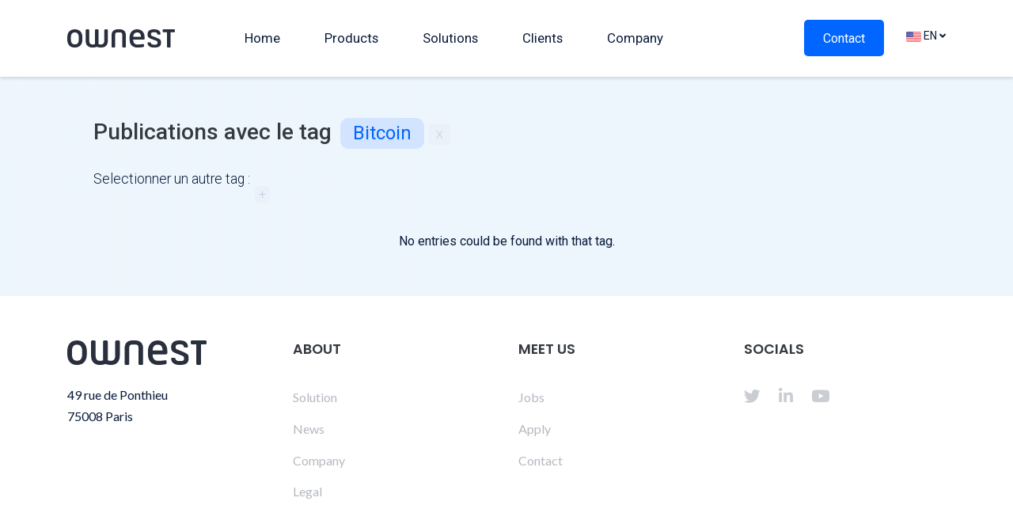

--- FILE ---
content_type: text/html; charset=UTF-8
request_url: https://ownest.io/en/tags/bitcoin
body_size: 10488
content:

<!DOCTYPE html>
								 
    <html class="no-js" lang="en">
			

    <head>
    				<meta http-equiv="X-UA-Compatible" content="IE=edge">
			<meta charset="utf-8">
			<!-- <title> </title> -->
			<meta name="viewport" content="width=device-width, initial-scale=1.0">
			<link rel="home" href="https://ownest.io/en/" />
				    	<link rel="shortcut icon" type="image/x-icon" href="https://ownest.io/img/favicon-new_2021-03-22-140254.png">
	    	
	    	<script id=“mcjs”>!function(c,h,i,m,p){m=c.createElement(h),p=c.getElementsByTagName(h)[0],m.async=1,m.src=i,p.parentNode.insertBefore(m,p)}(document,“script”,“https://chimpstatic.com/mcjs-connected/js/users/aecb302cbc112409cd062190b/fbc67252e6da20e0745097e34.js”);</script>

			
			<link rel="stylesheet" href="https://ownest.io/assets/css/reset-e40d8eed5f.css">
<link rel="stylesheet" href="https://use.fontawesome.com/releases/v5.6.3/css/all.css" integrity="sha384-UHRtZLI+pbxtHCWp1t77Bi1L4ZtiqrqD80Kn4Z8NTSRyMA2Fd33n5dQ8lWUE00s/" crossorigin="anonymous">
<link rel="stylesheet" href="https://cdn.jsdelivr.net/npm/bootstrap@4.6.1/dist/css/bootstrap.min.css" integrity="sha384-zCbKRCUGaJDkqS1kPbPd7TveP5iyJE0EjAuZQTgFLD2ylzuqKfdKlfG/eSrtxUkn" crossorigin="anonymous">
<link rel="stylesheet" href="https://ownest.io/assets/css/styles-c655b89e95.css">
			
			<!-- Leadinfo tracking code --> <script> (function(l,e,a,d,i,n,f,o){if(!l[i]){l.GlobalLeadinfoNamespace=l.GlobalLeadinfoNamespace||[]; l.GlobalLeadinfoNamespace.push(i);l[i]=function(){(l[i].q=l[i].q||[]).push(arguments)};l[i].t=l[i].t||n; l[i].q=l[i].q||[];o=e.createElement(a);f=e.getElementsByTagName(a)[0];o.async=1;o.src=d;f.parentNode.insertBefore(o,f);} }(window,document,"script","https://cdn.leadinfo.net/ping.js","leadinfo","LI-6083D7DAE419D")); </script>
    <title>Ownest | Supplychain tracking with NFTs</title>
<script>window.dataLayer = window.dataLayer || [];
function gtag(){dataLayer.push(arguments)};
gtag('js', new Date());
gtag('config', 'UA-135263986-1', {'send_page_view': true,'anonymize_ip': false,'link_attribution': false,'allow_display_features': false});
</script><meta name="keywords" content="supplychain,NFTs,blockchain,logistics,crypto,startup">
<meta name="description" content="Ownest leverages NFT technology to create a unique SaaS supply chain tracking software. Start now and track the movements of your supply networks in real time.">
<meta name="referrer" content="no-referrer-when-downgrade">
<meta name="robots" content="all">
<meta content="en_EN" property="og:locale">
<meta content="fr_FR" property="og:locale:alternate">
<meta content="es_ES" property="og:locale:alternate">
<meta content="Ownest" property="og:site_name">
<meta content="website" property="og:type">
<meta content="https://ownest.io/en/tags/bitcoin" property="og:url">
<meta content="Supplychain tracking with NFTs" property="og:title">
<meta content="Ownest leverages NFT technology to create a unique SaaS supply chain tracking software. Start now and track the movements of your supply networks in real time." property="og:description">
<meta content="https://ownest.io/users/_1200x630_crop_center-center_82_none/Preview_2021-12-02-182202_lsgf.jpg?mtime=1638469322" property="og:image">
<meta content="1200" property="og:image:width">
<meta content="630" property="og:image:height">
<meta content="Ownest, Supplychain tracking with NFTs" property="og:image:alt">
<meta content="https://www.youtube.com/channel/UCn3cPiWTJSl-lz9bogE3lxw" property="og:see_also">
<meta content="https://www.linkedin.com/company/ownest/" property="og:see_also">
<meta content="https://twitter.com/Ownest_io" property="og:see_also">
<meta name="twitter:card" content="summary_large_image">
<meta name="twitter:site" content="@Ownest_io">
<meta name="twitter:creator" content="@Ownest_io">
<meta name="twitter:title" content="Supplychain tracking with NFTs">
<meta name="twitter:description" content="Ownest leverages NFT technology to create a unique SaaS supply chain tracking software. Start now and track the movements of your supply networks in real time.">
<meta name="twitter:image" content="https://ownest.io/users/_800x418_crop_center-center_82_none/Preview_2021-12-02-182202_lsgf.jpg?mtime=1638469322">
<meta name="twitter:image:width" content="800">
<meta name="twitter:image:height" content="418">
<meta name="twitter:image:alt" content="Ownest, Supplychain tracking with NFTs">
<link href="https://ownest.io/en/tags/bitcoin" rel="canonical">
<link href="https://ownest.io/en" rel="home">
<link href="https://ownest.io/tags/bitcoin" rel="alternate" hreflang="x-default">
<link href="https://ownest.io/tags/bitcoin" rel="alternate" hreflang="fr">
<link href="https://ownest.io/en/tags/bitcoin" rel="alternate" hreflang="en">
<link href="https://ownest.io/es/tags/bitcoin" rel="alternate" hreflang="es"></head>
    <body class="tags"><script async src="https://www.googletagmanager.com/gtag/js?id=UA-135263986-1"></script>

			<div id="wrap">
	        <!-- Navigation Mobile screen -->
<div class="col-md-3 col-xs-1 p-l-0 p-r-0 collapse in" id="sidebar">
  <div class="list-group panel">

              <a href="https://ownest.io/en/" class="list-group-item collapsed" data-parent="#sidebar">
          <span class="hidden-sm-down">
                         Home           </span>
        </a>
      
                    <a href="#menu1" class="list-group-item collapsed " data-parent="#sidebar" data-toggle="collapse" aria-expanded="false">
          <span class="hidden-sm-down">Products</span>
          <i class="expand-icon fas fa-angle-down"></i>          <i class="collapse-icon fas fa-angle-up"></i>        </a>

        
                        <div class="submenu-content collapse collapsed" id="menu1">
          <div class="container">

                                        <div class="submenu-section">
                <h5>NFTs</h5>
                <ul>
                                  <li class="">
                    <a href="https://ownest.io/en/news/nft-month-what-is-an-nft">
                      What is an NFT?
                    </a>
                                      </li>
                                  <li class="">
                    <a href="https://ownest.io/en/news/blockchain-simplified-definition">
                      What&#039;s a blockchain?
                    </a>
                                      </li>
                                  <li class="">
                    <a href="https://ownest.io/en/news/nft-month-use-of-nfts">
                      NFTs use cases
                    </a>
                                      </li>
                                  <li class="">
                    <a href="https://ownest.io/en/news/nft-month-nfts-for-supplychain">
                      NFTs for supply chains
                    </a>
                                      </li>
                                  <li class="">
                    <a href="https://ownest.io/en/news/history-of-nfts">
                      History of NFTs
                    </a>
                                      </li>
                                  <li class="">
                    <a href="https://ownest.io/en/news/nft-month-science-behind-nfts">
                      The science behind NFTs (Technical)
                    </a>
                                      </li>
                                </ul>
              </div>
                                                      <div class="submenu-section">
                <h5>Optimisation</h5>
                <ul>
                                  <li class="">
                    <a href="https://ownest.io/news/webinar-wavestone-blockchain-supply-chain">
                      How to optimize the supply chain ?
                    </a>
                                      </li>
                                  <li class="">
                    <a href="https://ownest.io/news/recap-webinar-supply-chain-transformation-numerique-ere-post-covid">
                      Digital transformation of the supply chain
                    </a>
                                      </li>
                                </ul>
              </div>
                                    </div>
        </div>
                      <a href="#menu2" class="list-group-item collapsed " data-parent="#sidebar" data-toggle="collapse" aria-expanded="false">
          <span class="hidden-sm-down">Solutions</span>
          <i class="expand-icon fas fa-angle-down"></i>          <i class="collapse-icon fas fa-angle-up"></i>        </a>

        
                        <div class="submenu-content collapse collapsed" id="menu2">
          <div class="container">

                                        <div class="submenu-section">
                <h5>By sectors</h5>
                <ul>
                                  <li class="">
                    <a href="https://ownest.io/en/usecases?case=luxury">
                      Luxury
                    </a>
                                      </li>
                                  <li class="">
                    <a href="https://ownest.io/usecases?case=industry">
                      Industry
                    </a>
                                      </li>
                                  <li class="">
                    <a href="https://ownest.io/en/usecases?case=retail">
                      Retail
                    </a>
                                      </li>
                                  <li class="">
                    <a href="https://ownest.io/en/usecases?case=ecommerce">
                      Ecommerce
                    </a>
                                      </li>
                                  <li class="">
                    <a href="https://ownest.io/en/csr">
                      Circular economy
                    </a>
                                      </li>
                                  <li class="">
                    <a href="https://www.owalt.io/en">
                      Web3
                    </a>
                                      </li>
                                </ul>
              </div>
                                                      <div class="submenu-section">
                <h5>Applications</h5>
                <ul>
                                  <li class="">
                    <a href="https://ownest.io/en/solution">
                      Traceability
                    </a>
                                        <span>Traceability of goods in the supply chain</span>
                                      </li>
                                  <li class="">
                    <a href="https://ownest.io/news/covid-lettre-de-voiture-numérique-cmr-blockchain-validation-logistique">
                      E-CMR
                    </a>
                                        <span>Save time with a digital waybill</span>
                                      </li>
                                  <li class="">
                    <a href="https://ownest.io/en/usecases?case=logistics">
                      Pallets tracking
                    </a>
                                      </li>
                                  <li class="">
                    <a href="https://ownest.io/news/blockchain-inventory-management-stock-logistique">
                      Inventory management
                    </a>
                                      </li>
                                  <li class="">
                    <a href="https://ownest.io/news/opportunites-blockchain-luxe-lutte-contrefacons">
                      Authentication and warranties
                    </a>
                                      </li>
                                  <li class="">
                    <a href="https://www.owalt.io/en#comp-l57zxe2a">
                      Second life of products
                    </a>
                                      </li>
                                </ul>
              </div>
                                                      <div class="submenu-section">
                <h5>Owalt</h5>
                <ul>
                                  <li class="">
                    <a href="https://www.owalt.io/en#comp-l582jqzr">
                      Customer experience
                    </a>
                                      </li>
                                  <li class="">
                    <a href="https://www.owalt.io/en#comp-l57zxe2a">
                      After sales service management
                    </a>
                                      </li>
                                  <li class="">
                    <a href="https://www.owalt.io/en#comp-l57zxe2a">
                      Renting
                    </a>
                                      </li>
                                </ul>
              </div>
                                                      <div class="illustration">
                <div class="header-img">
                                    <img loading="lazy" class="img-fluid" data-src='https://ownest.io/users/Owalt_byownest.png' alt="Owalt byownest"/></div>
                <!-- <h6>Owalt</h6> -->
                <div class="subtitle">Reference in secure Web 3 for professionals since 2017.</div>
                <a class="link" href="https://www.owalt.io/en">Voir plus</a>              </div>
                                    </div>
        </div>
                      <a href="#menu3" class="list-group-item collapsed " data-parent="#sidebar" data-toggle="collapse" aria-expanded="false">
          <span class="hidden-sm-down">Clients</span>
          <i class="expand-icon fas fa-angle-down"></i>          <i class="collapse-icon fas fa-angle-up"></i>        </a>

        
                        <div class="submenu-content collapse collapsed" id="menu3">
          <div class="container">

                                        <div class="submenu-section">
                <h5>Our use cases</h5>
                <ul>
                                  <li class="">
                    <a href="https://ownest.io/en/usecases">
                      Discover
                    </a>
                                      </li>
                                </ul>
              </div>
                                                      <div class="illustration">
                <div class="header-img">
                                    <img loading="lazy" class="img-fluid" data-src='https://ownest.io/img/Cdiscount_2022-04-01-174830_mhxm.png' alt="Cdiscount 2022 04 01 174830 mhxm"/></div>
                <!-- <h6>Cdiscount</h6> -->
                <div class="subtitle">Traceability of large packages from warehouses to last mile platforms</div>
                              </div>
                                                      <div class="illustration">
                <div class="header-img">
                                    <img loading="lazy" class="img-fluid" data-src='https://ownest.io/users/scnfbis.png' alt="Scnfbis"/></div>
                <!-- <h6>SNCF</h6> -->
                <div class="subtitle">Monitoring of rails from design to installation on several sites</div>
                              </div>
                                                      <div class="illustration">
                <div class="header-img">
                                    <img loading="lazy" class="img-fluid" data-src='https://ownest.io/img/SaintLaurent.png' alt="Saint Laurent"/></div>
                <!-- <h6>Saint Laurent</h6> -->
                <div class="subtitle">Tracking of products and equipment between warehouses, head office and stores</div>
                              </div>
                                    </div>
        </div>
                      <a href="#menu4" class="list-group-item collapsed " data-parent="#sidebar" data-toggle="collapse" aria-expanded="false">
          <span class="hidden-sm-down">Company</span>
          <i class="expand-icon fas fa-angle-down"></i>          <i class="collapse-icon fas fa-angle-up"></i>        </a>

        
                        <div class="submenu-content collapse collapsed" id="menu4">
          <div class="container">

                                        <div class="submenu-section">
                <h5>About Ownest</h5>
                <ul>
                                  <li class="">
                    <a href="https://ownest.io/en/about/our-story">
                      Our story
                    </a>
                                      </li>
                                  <li class="">
                    <a href="https://ownest.io/en/csr">
                      CSR
                    </a>
                                      </li>
                                  <li class="">
                    <a href="https://ownest.io/en/about/philosophy">
                      Philosophy
                    </a>
                                      </li>
                                  <li class="">
                    <a href="https://ownest.io/en/about/team">
                      Team
                    </a>
                                      </li>
                                </ul>
              </div>
                                                      <div class="submenu-section">
                <h5>Blog</h5>
                <ul>
                                  <li class="">
                    <a href="https://ownest.io/en/news">
                      Latest News
                    </a>
                                      </li>
                                  <li class="">
                    <a href="https://ownest.io/en/tags/nft">
                      NFT white paper
                    </a>
                                      </li>
                                  <li class="">
                    <a href="https://ownest.io/en/tags/supplychain">
                      Supply Chains
                    </a>
                                      </li>
                                  <li class="">
                    <a href="https://ownest.io/en/tags/blockchain">
                      Blockchain
                    </a>
                                      </li>
                                  <li class="">
                    <a href="https://ownest.io/en/tags/event">
                      Events
                    </a>
                                      </li>
                                </ul>
              </div>
                                                      <div class="submenu-section">
                <h5>Careers</h5>
                <ul>
                                  <li class="">
                    <a href="https://ownest.io/en/jobs">
                      All jobs openings
                    </a>
                                      </li>
                                  <li class="">
                    <a href="https://ownest.io/contact?type=job">
                      Apply
                    </a>
                                      </li>
                                </ul>
              </div>
                                    </div>
        </div>
                </div>
</div>
<nav class="d-xs-block d-md-none navbar smartphone-menu navbar-expand flex-column flex-md-row bd-navbar main-nav">

  <a href="#sidebar" data-toggle="collapse" class="menu-button">
    <i class="open-menu fas fa-bars"></i>
    <i class="close-menu fas fa-window-close"></i>
  </a>

  <a class="navbar-brand" href="https://ownest.io/en/">
    <img src="https://ownest.io/img/ownest-logo.svg" alt="ownest-logo">
  </a>
  
  <div class="navbar-nav-scroll">
    <div class="language">
              <img loading="lazy" class="flag flag-en" src="https://ownest.io/img/flags/en.svg" alt="english-flag"> <i class="fas fa-angle-down"></i>
            
                  <ul class="language-selection">
                            
                    
                    <li>
            <a href="$NFTS_SITE_URL/">
              <img class="flag flag-en" src="https://ownest.io/img/flags/en.svg" alt='language-flag'> 
                             English             </a>
          </li>
                                      
                    
                    <li>
            <a href="https://owalt.io/">
              <img class="flag flag-en" src="https://ownest.io/img/flags/en.svg" alt='language-flag'> 
                             English             </a>
          </li>
                                      
                    
                                      
                    
                                      
                    
                    <li>
            <a href="https://ownest.io/">
              <img class="flag flag-fr" src="https://ownest.io/img/flags/fr.svg" alt='language-flag'> 
               Français                           </a>
          </li>
                        </ul>
    </div>
  </div>
</nav>

<!-- Navigation BIG screen -->
<nav class="d-none d-md-block desktop-menu navbar expanded-navbar navbar-expand-lg main-nav">
  <div class="container">

    <a class="navbar-brand" href="https://ownest.io/en/">
        <img src="https://ownest.io/img/ownest-logo.svg" alt="ownest-logo">
    </a>
    
    <ul class="navbar-nav mr-auto" id="navbarResponsive">
            <li class="nav-item show-1200">
        <a class="nav-link" href="https://ownest.io/en/">
                     Home         </a>
      </li>
                          <li class="nav-item ">
          <a class="nav-link has-submenu" " data-submenu="1">
            Products
          </a>
                                          <ul class="submenu-expanded submenu1">
              <div class="container">
                <!--                 <li class="">
                  <a >
                    NFTs
                  </a>
                                  <li class="">
                  <a >
                    Optimisation
                  </a>
                                  </li> -->

                                                    <div class="submenu-section">
                    <h5>NFTs</h5>
                    <ul>
                                          <li class="">
                        <a href="https://ownest.io/en/news/nft-month-what-is-an-nft">
                          What is an NFT?
                        </a>
                                              </li>
                                          <li class="">
                        <a href="https://ownest.io/en/news/blockchain-simplified-definition">
                          What&#039;s a blockchain?
                        </a>
                                              </li>
                                          <li class="">
                        <a href="https://ownest.io/en/news/nft-month-use-of-nfts">
                          NFTs use cases
                        </a>
                                              </li>
                                          <li class="">
                        <a href="https://ownest.io/en/news/nft-month-nfts-for-supplychain">
                          NFTs for supply chains
                        </a>
                                              </li>
                                          <li class="">
                        <a href="https://ownest.io/en/news/history-of-nfts">
                          History of NFTs
                        </a>
                                              </li>
                                          <li class="">
                        <a href="https://ownest.io/en/news/nft-month-science-behind-nfts">
                          The science behind NFTs (Technical)
                        </a>
                                              </li>
                                        </ul>
                  </div>
                                                                      <div class="submenu-section">
                    <h5>Optimisation</h5>
                    <ul>
                                          <li class="">
                        <a href="https://ownest.io/news/webinar-wavestone-blockchain-supply-chain">
                          How to optimize the supply chain ?
                        </a>
                                              </li>
                                          <li class="">
                        <a href="https://ownest.io/news/recap-webinar-supply-chain-transformation-numerique-ere-post-covid">
                          Digital transformation of the supply chain
                        </a>
                                              </li>
                                        </ul>
                  </div>
                                  

              </div>
            </ul>
                  </li>
              <li class="nav-item ">
          <a class="nav-link has-submenu" " data-submenu="2">
            Solutions
          </a>
                                          <ul class="submenu-expanded submenu2">
              <div class="container">
                <!--                 <li class="">
                  <a >
                    By sectors
                  </a>
                                  <li class="">
                  <a >
                    Applications
                  </a>
                                  <li class="">
                  <a >
                    Owalt
                  </a>
                                  <li class="illustration">
                  <a href="https://www.owalt.io/en">
                    Owalt
                  </a>
                                  </li> -->

                                                    <div class="submenu-section">
                    <h5>By sectors</h5>
                    <ul>
                                          <li class="">
                        <a href="https://ownest.io/en/usecases?case=luxury">
                          Luxury
                        </a>
                                              </li>
                                          <li class="">
                        <a href="https://ownest.io/usecases?case=industry">
                          Industry
                        </a>
                                              </li>
                                          <li class="">
                        <a href="https://ownest.io/en/usecases?case=retail">
                          Retail
                        </a>
                                              </li>
                                          <li class="">
                        <a href="https://ownest.io/en/usecases?case=ecommerce">
                          Ecommerce
                        </a>
                                              </li>
                                          <li class="">
                        <a href="https://ownest.io/en/csr">
                          Circular economy
                        </a>
                                              </li>
                                          <li class="">
                        <a href="https://www.owalt.io/en">
                          Web3
                        </a>
                                              </li>
                                        </ul>
                  </div>
                                                                      <div class="submenu-section">
                    <h5>Applications</h5>
                    <ul>
                                          <li class="">
                        <a href="https://ownest.io/en/solution">
                          Traceability
                        </a>
                                                <span>Traceability of goods in the supply chain</span>
                                              </li>
                                          <li class="">
                        <a href="https://ownest.io/news/covid-lettre-de-voiture-numérique-cmr-blockchain-validation-logistique">
                          E-CMR
                        </a>
                                                <span>Save time with a digital waybill</span>
                                              </li>
                                          <li class="">
                        <a href="https://ownest.io/en/usecases?case=logistics">
                          Pallets tracking
                        </a>
                                              </li>
                                          <li class="">
                        <a href="https://ownest.io/news/blockchain-inventory-management-stock-logistique">
                          Inventory management
                        </a>
                                              </li>
                                          <li class="">
                        <a href="https://ownest.io/news/opportunites-blockchain-luxe-lutte-contrefacons">
                          Authentication and warranties
                        </a>
                                              </li>
                                          <li class="">
                        <a href="https://www.owalt.io/en#comp-l57zxe2a">
                          Second life of products
                        </a>
                                              </li>
                                        </ul>
                  </div>
                                                                      <div class="submenu-section">
                    <h5>Owalt</h5>
                    <ul>
                                          <li class="">
                        <a href="https://www.owalt.io/en#comp-l582jqzr">
                          Customer experience
                        </a>
                                              </li>
                                          <li class="">
                        <a href="https://www.owalt.io/en#comp-l57zxe2a">
                          After sales service management
                        </a>
                                              </li>
                                          <li class="">
                        <a href="https://www.owalt.io/en#comp-l57zxe2a">
                          Renting
                        </a>
                                              </li>
                                        </ul>
                  </div>
                                                                      <div class="illustration">
                    <div class="header-img">
                                            <img loading="lazy" class="img-fluid" data-src='https://ownest.io/users/Owalt_byownest.png' alt="Owalt byownest"/></div>
                    <!-- <h6>Owalt</h6> -->
                    <div class="subtitle">Reference in secure Web 3 for professionals since 2017.</div>
                    <a class="link" href="https://www.owalt.io/en">Voir plus</a>                  </div>
                                  

              </div>
            </ul>
                  </li>
              <li class="nav-item ">
          <a class="nav-link has-submenu" " data-submenu="3">
            Clients
          </a>
                                          <ul class="submenu-expanded submenu3">
              <div class="container">
                <!--                 <li class="">
                  <a >
                    Our use cases
                  </a>
                                  <li class="illustration">
                  <a >
                    Cdiscount
                  </a>
                                  <li class="illustration">
                  <a >
                    SNCF
                  </a>
                                  <li class="illustration">
                  <a >
                    Saint Laurent
                  </a>
                                  </li> -->

                                                    <div class="submenu-section">
                    <h5>Our use cases</h5>
                    <ul>
                                          <li class="">
                        <a href="https://ownest.io/en/usecases">
                          Discover
                        </a>
                                              </li>
                                        </ul>
                  </div>
                                                                      <div class="illustration">
                    <div class="header-img">
                                            <img loading="lazy" class="img-fluid" data-src='https://ownest.io/img/Cdiscount_2022-04-01-174830_mhxm.png' alt="Cdiscount 2022 04 01 174830 mhxm"/></div>
                    <!-- <h6>Cdiscount</h6> -->
                    <div class="subtitle">Traceability of large packages from warehouses to last mile platforms</div>
                                      </div>
                                                                      <div class="illustration">
                    <div class="header-img">
                                            <img loading="lazy" class="img-fluid" data-src='https://ownest.io/users/scnfbis.png' alt="Scnfbis"/></div>
                    <!-- <h6>SNCF</h6> -->
                    <div class="subtitle">Monitoring of rails from design to installation on several sites</div>
                                      </div>
                                                                      <div class="illustration">
                    <div class="header-img">
                                            <img loading="lazy" class="img-fluid" data-src='https://ownest.io/img/SaintLaurent.png' alt="Saint Laurent"/></div>
                    <!-- <h6>Saint Laurent</h6> -->
                    <div class="subtitle">Tracking of products and equipment between warehouses, head office and stores</div>
                                      </div>
                                  

              </div>
            </ul>
                  </li>
              <li class="nav-item ">
          <a class="nav-link has-submenu" " data-submenu="4">
            Company
          </a>
                                          <ul class="submenu-expanded submenu4">
              <div class="container">
                <!--                 <li class="">
                  <a >
                    About Ownest
                  </a>
                                  <li class="">
                  <a >
                    Blog
                  </a>
                                  <li class="">
                  <a >
                    Careers
                  </a>
                                  </li> -->

                                                    <div class="submenu-section">
                    <h5>About Ownest</h5>
                    <ul>
                                          <li class="">
                        <a href="https://ownest.io/en/about/our-story">
                          Our story
                        </a>
                                              </li>
                                          <li class="">
                        <a href="https://ownest.io/en/csr">
                          CSR
                        </a>
                                              </li>
                                          <li class="">
                        <a href="https://ownest.io/en/about/philosophy">
                          Philosophy
                        </a>
                                              </li>
                                          <li class="">
                        <a href="https://ownest.io/en/about/team">
                          Team
                        </a>
                                              </li>
                                        </ul>
                  </div>
                                                                      <div class="submenu-section">
                    <h5>Blog</h5>
                    <ul>
                                          <li class="">
                        <a href="https://ownest.io/en/news">
                          Latest News
                        </a>
                                              </li>
                                          <li class="">
                        <a href="https://ownest.io/en/tags/nft">
                          NFT white paper
                        </a>
                                              </li>
                                          <li class="">
                        <a href="https://ownest.io/en/tags/supplychain">
                          Supply Chains
                        </a>
                                              </li>
                                          <li class="">
                        <a href="https://ownest.io/en/tags/blockchain">
                          Blockchain
                        </a>
                                              </li>
                                          <li class="">
                        <a href="https://ownest.io/en/tags/event">
                          Events
                        </a>
                                              </li>
                                        </ul>
                  </div>
                                                                      <div class="submenu-section">
                    <h5>Careers</h5>
                    <ul>
                                          <li class="">
                        <a href="https://ownest.io/en/jobs">
                          All jobs openings
                        </a>
                                              </li>
                                          <li class="">
                        <a href="https://ownest.io/contact?type=job">
                          Apply
                        </a>
                                              </li>
                                        </ul>
                  </div>
                                  

              </div>
            </ul>
                  </li>
          </ul>

    <div class="navbar-nav ml-auto">
              <a class="btn btn-primary" href="https://ownest.io/en/contact">Contact</a>
            <div class="language">
                  <img class="flag flag-en" src="https://ownest.io/img/flags/en.svg" alt="english-flag"> EN <i class="fas fa-angle-down"></i>
        
                        <ul class="language-selection">
                                  
                        
                        <li>
              <a href="$NFTS_SITE_URL/">
                <img class="flag flag-en" src="https://ownest.io/img/flags/en.svg" alt='language-flag'> 
                                 English               </a>
            </li>
                                              
                        
                        <li>
              <a href="https://owalt.io/">
                <img class="flag flag-en" src="https://ownest.io/img/flags/en.svg" alt='language-flag'> 
                                 English               </a>
            </li>
                                              
                        
                                              
                        
                                              
                        
                        <li>
              <a href="https://ownest.io/">
                <img class="flag flag-fr" src="https://ownest.io/img/flags/fr.svg" alt='language-flag'> 
                 Français                               </a>
            </li>
                              </ul>
      </div>
    <div>
  </div>
</nav>
    
    <div id="main">
	<div class="news-page articles-list">

    
  
  <div class="container articles-list-wrapper">

        <h1>Publications avec le tag 
      <a class="tag big">Bitcoin</a>
      <a href="https://ownest.io/en/news" class="quit-sorting">x</a>
    </h1>

    <div class="tags-list">
            <h3>Selectionner un autre tag :</h3>
      <div class="tags-wrapper">
                  <span class="discover-less">-</span>
                                  <a href="https://ownest.io/en/tags/2021" class="tag other-tag">2021</a>
                                              <a href="https://ownest.io/en/tags/accélérateur" class="tag other-tag">accélérateur</a>
                                              <a href="https://ownest.io/en/tags/accompagnement-au-changement" class="tag other-tag">accompagnement au changement</a>
                                              <a href="https://ownest.io/en/tags/adan" class="tag other-tag">ADAN</a>
                                              <a href="https://ownest.io/en/tags/agriculture" class="tag other-tag">Agriculture</a>
                                              <a href="https://ownest.io/en/tags/approvisionnements" class="tag other-tag">approvisionnements</a>
                                              <a href="https://ownest.io/en/tags/astrazeneca" class="tag other-tag">AstraZeneca</a>
                                              <a href="https://ownest.io/en/tags/audit" class="tag other-tag">audit</a>
                                              <a href="https://ownest.io/en/tags/authentication" class="tag other-tag">authentication</a>
                                              <a href="https://ownest.io/en/tags/authentification" class="tag other-tag">Authentification</a>
                                              <a href="https://ownest.io/en/tags/bilan" class="tag other-tag">bilan</a>
                                              <a href="https://ownest.io/en/tags/bitcoin" class="tag other-tag">Bitcoin</a>
                                              <a href="https://ownest.io/en/tags/blockchain" class="tag other-tag">blockchain</a>
                                              <a href="https://ownest.io/en/tags/bpifrance" class="tag other-tag">BpiFrance</a>
                                              <a href="https://ownest.io/en/tags/business" class="tag other-tag">business</a>
                                              <a href="https://ownest.io/en/tags/carrefour" class="tag other-tag">Carrefour</a>
                                              <a href="https://ownest.io/en/tags/cas-client" class="tag other-tag">Cas client</a>
                                              <a href="https://ownest.io/en/tags/cdiscount" class="tag other-tag">Cdiscount</a>
                                              <a href="https://ownest.io/en/tags/chaine-du-froid" class="tag other-tag">chaine du froid</a>
                                              <a href="https://ownest.io/en/tags/chaine-logistique" class="tag other-tag">chaine logistique</a>
                                              <a href="https://ownest.io/en/tags/chaintech" class="tag other-tag">Chaintech</a>
                                              <a href="https://ownest.io/en/tags/change-management" class="tag other-tag">change management</a>
                                              <a href="https://ownest.io/en/tags/climat" class="tag other-tag">climat</a>
                                              <a href="https://ownest.io/en/tags/cloud" class="tag other-tag">Cloud</a>
                                              <a href="https://ownest.io/en/tags/cmr" class="tag other-tag">CMR</a>
                                              <a href="https://ownest.io/en/tags/cold-chain" class="tag other-tag">cold chain</a>
                                              <a href="https://ownest.io/en/tags/cold-chain-logistics" class="tag other-tag">cold chain logistics</a>
                                              <a href="https://ownest.io/en/tags/communiqué" class="tag other-tag">Communiqué</a>
                                              <a href="https://ownest.io/en/tags/confiance" class="tag other-tag">confiance</a>
                                              <a href="https://ownest.io/en/tags/consignment-note" class="tag other-tag">Consignment note</a>
                                              <a href="https://ownest.io/en/tags/contrôle-du-niveau-de-stock" class="tag other-tag">contrôle du niveau de stock</a>
                                              <a href="https://ownest.io/en/tags/coronavirus" class="tag other-tag">Coronavirus</a>
                                              <a href="https://ownest.io/en/tags/covid" class="tag other-tag">covid</a>
                                              <a href="https://ownest.io/en/tags/covid19" class="tag other-tag">Covid19</a>
                                              <a href="https://ownest.io/en/tags/crise-sanitaire" class="tag other-tag">Crise sanitaire</a>
                                              <a href="https://ownest.io/en/tags/cryptoart" class="tag other-tag">Cryptoart</a>
                                              <a href="https://ownest.io/en/tags/cryptokitties" class="tag other-tag">Cryptokitties</a>
                                              <a href="https://ownest.io/en/tags/cryptomonnaie" class="tag other-tag">cryptomonnaie</a>
                                              <a href="https://ownest.io/en/tags/cybersécurité" class="tag other-tag">cybersécurité</a>
                                              <a href="https://ownest.io/en/tags/definition" class="tag other-tag">definition</a>
                                              <a href="https://ownest.io/en/tags/developpeur" class="tag other-tag">Developpeur</a>
                                              <a href="https://ownest.io/en/tags/digital-transformation" class="tag other-tag">digital transformation</a>
                                              <a href="https://ownest.io/en/tags/distribution" class="tag other-tag">distribution</a>
                                              <a href="https://ownest.io/en/tags/durabilité" class="tag other-tag">durabilité</a>
                                              <a href="https://ownest.io/en/tags/e-commerce" class="tag other-tag">e-commerce</a>
                                              <a href="https://ownest.io/en/tags/emballages-réutilisables" class="tag other-tag">emballages réutilisables</a>
                                              <a href="https://ownest.io/en/tags/energie" class="tag other-tag">energie</a>
                                              <a href="https://ownest.io/en/tags/environment" class="tag other-tag">environment</a>
                                              <a href="https://ownest.io/en/tags/environnement" class="tag other-tag">environnement</a>
                                              <a href="https://ownest.io/en/tags/etats-unis" class="tag other-tag">Etats-Unis</a>
                                              <a href="https://ownest.io/en/tags/eth-cc" class="tag other-tag">EthCC</a>
                                              <a href="https://ownest.io/en/tags/ethereum" class="tag other-tag">Ethereum</a>
                                              <a href="https://ownest.io/en/tags/etude" class="tag other-tag">Etude</a>
                                              <a href="https://ownest.io/en/tags/évènement" class="tag other-tag">évènement</a>
                                              <a href="https://ownest.io/en/tags/event" class="tag other-tag">Event</a>
                                              <a href="https://ownest.io/en/tags/experience-client" class="tag other-tag">Experience client</a>
                                              <a href="https://ownest.io/en/tags/finance" class="tag other-tag">finance</a>
                                              <a href="https://ownest.io/en/tags/financement" class="tag other-tag">Financement</a>
                                              <a href="https://ownest.io/en/tags/fullstack" class="tag other-tag">Fullstack</a>
                                              <a href="https://ownest.io/en/tags/galeries-lafayette" class="tag other-tag">Galeries Lafayette</a>
                                              <a href="https://ownest.io/en/tags/grande-distribution" class="tag other-tag">grande distribution</a>
                                              <a href="https://ownest.io/en/tags/groupe-la-poste" class="tag other-tag">Groupe La Poste</a>
                                              <a href="https://ownest.io/en/tags/guide" class="tag other-tag">guide</a>
                                              <a href="https://ownest.io/en/tags/hacking" class="tag other-tag">hacking</a>
                                              <a href="https://ownest.io/en/tags/histoire" class="tag other-tag">Histoire</a>
                                              <a href="https://ownest.io/en/tags/history" class="tag other-tag">History</a>
                                              <a href="https://ownest.io/en/tags/industrie" class="tag other-tag">industrie</a>
                                              <a href="https://ownest.io/en/tags/industry" class="tag other-tag">industry</a>
                                              <a href="https://ownest.io/en/tags/initiative" class="tag other-tag">Initiative</a>
                                              <a href="https://ownest.io/en/tags/innovation" class="tag other-tag">innovation</a>
                                              <a href="https://ownest.io/en/tags/insights" class="tag other-tag">insights</a>
                                              <a href="https://ownest.io/en/tags/international" class="tag other-tag">International</a>
                                              <a href="https://ownest.io/en/tags/iot" class="tag other-tag">IoT</a>
                                              <a href="https://ownest.io/en/tags/keyrus" class="tag other-tag">Keyrus</a>
                                              <a href="https://ownest.io/en/tags/la-poste-group" class="tag other-tag">La Poste Group</a>
                                              <a href="https://ownest.io/en/tags/lafayette-plug-and-play" class="tag other-tag">Lafayette Plug and Play</a>
                                              <a href="https://ownest.io/en/tags/logistics" class="tag other-tag">logistics</a>
                                              <a href="https://ownest.io/en/tags/logistique" class="tag other-tag">logistique</a>
                                              <a href="https://ownest.io/en/tags/luxe" class="tag other-tag">Luxe</a>
                                              <a href="https://ownest.io/en/tags/luxury" class="tag other-tag">luxury</a>
                                              <a href="https://ownest.io/en/tags/medical" class="tag other-tag">medical</a>
                                              <a href="https://ownest.io/en/tags/mise-à-jour" class="tag other-tag">mise à jour</a>
                                              <a href="https://ownest.io/en/tags/mode" class="tag other-tag">mode</a>
                                              <a href="https://ownest.io/en/tags/monoprix" class="tag other-tag">Monoprix</a>
                                              <a href="https://ownest.io/en/tags/mutualisation" class="tag other-tag">mutualisation</a>
                                              <a href="https://ownest.io/en/tags/mutualization" class="tag other-tag">mutualization</a>
                                              <a href="https://ownest.io/en/tags/new-york" class="tag other-tag">New York</a>
                                              <a href="https://ownest.io/en/tags/news" class="tag other-tag">news</a>
                                              <a href="https://ownest.io/en/tags/nfbees" class="tag other-tag">NFBEES</a>
                                              <a href="https://ownest.io/en/tags/nft" class="tag other-tag">NFT</a>
                                              <a href="https://ownest.io/en/tags/nft-collection" class="tag other-tag">NFT collection</a>
                                              <a href="https://ownest.io/en/tags/nfts" class="tag other-tag">NFTs</a>
                                              <a href="https://ownest.io/en/tags/nouveaux-usages" class="tag other-tag">Nouveaux usages</a>
                                              <a href="https://ownest.io/en/tags/ocde" class="tag other-tag">OCDE</a>
                                              <a href="https://ownest.io/en/tags/open" class="tag other-tag">open</a>
                                              <a href="https://ownest.io/en/tags/owalt" class="tag other-tag">Owalt</a>
                                              <a href="https://ownest.io/en/tags/ownest" class="tag other-tag">ownest</a>
                                              <a href="https://ownest.io/en/tags/ownestxkeyrus" class="tag other-tag">OwnestxKeyrus</a>
                                              <a href="https://ownest.io/en/tags/packaging" class="tag other-tag">packaging</a>
                                              <a href="https://ownest.io/en/tags/palette" class="tag other-tag">palette</a>
                                              <a href="https://ownest.io/en/tags/politics" class="tag other-tag">politics</a>
                                              <a href="https://ownest.io/en/tags/polygon" class="tag other-tag">Polygon</a>
                                              <a href="https://ownest.io/en/tags/press-release" class="tag other-tag">Press release</a>
                                              <a href="https://ownest.io/en/tags/prix" class="tag other-tag">prix</a>
                                              <a href="https://ownest.io/en/tags/public-blockchain" class="tag other-tag">public blockchain</a>
                                              <a href="https://ownest.io/en/tags/rarepepe" class="tag other-tag">rarepepe</a>
                                              <a href="https://ownest.io/en/tags/responsabilité" class="tag other-tag">Responsabilité</a>
                                              <a href="https://ownest.io/en/tags/responsabilité-juridique" class="tag other-tag">responsabilité juridique</a>
                                              <a href="https://ownest.io/en/tags/responsability-transfer" class="tag other-tag">responsability transfer</a>
                                              <a href="https://ownest.io/en/tags/retail" class="tag other-tag">retail</a>
                                              <a href="https://ownest.io/en/tags/reverse-logistics" class="tag other-tag">reverse logistics</a>
                                              <a href="https://ownest.io/en/tags/rgp" class="tag other-tag">RGP</a>
                                              <a href="https://ownest.io/en/tags/rgp-consulting" class="tag other-tag">RGP consulting</a>
                                              <a href="https://ownest.io/en/tags/rse" class="tag other-tag">RSE</a>
                                              <a href="https://ownest.io/en/tags/scalabilité" class="tag other-tag">scalabilité</a>
                                              <a href="https://ownest.io/en/tags/scaleway" class="tag other-tag">Scaleway</a>
                                              <a href="https://ownest.io/en/tags/sécurité" class="tag other-tag">sécurité</a>
                                              <a href="https://ownest.io/en/tags/shipping" class="tag other-tag">shipping</a>
                                              <a href="https://ownest.io/en/tags/sitl" class="tag other-tag">SITL</a>
                                              <a href="https://ownest.io/en/tags/smart-contracts" class="tag other-tag">smart contracts</a>
                                              <a href="https://ownest.io/en/tags/sncf" class="tag other-tag">SNCF</a>
                                              <a href="https://ownest.io/en/tags/sncf-réseau" class="tag other-tag">SNCF Réseau</a>
                                              <a href="https://ownest.io/en/tags/solution" class="tag other-tag">solution</a>
                                              <a href="https://ownest.io/en/tags/solution-update" class="tag other-tag">solution update</a>
                                              <a href="https://ownest.io/en/tags/sous-traitance" class="tag other-tag">sous-traitance</a>
                                              <a href="https://ownest.io/en/tags/sponsoring" class="tag other-tag">Sponsoring</a>
                                              <a href="https://ownest.io/en/tags/staking" class="tag other-tag">Staking</a>
                                              <a href="https://ownest.io/en/tags/startup" class="tag other-tag">Startup</a>
                                              <a href="https://ownest.io/en/tags/startup-lif" class="tag other-tag">startup lif</a>
                                              <a href="https://ownest.io/en/tags/startup-life" class="tag other-tag">startup life</a>
                                              <a href="https://ownest.io/en/tags/station-f" class="tag other-tag">Station F</a>
                                              <a href="https://ownest.io/en/tags/stationf" class="tag other-tag">StationF</a>
                                              <a href="https://ownest.io/en/tags/stock" class="tag other-tag">stock</a>
                                              <a href="https://ownest.io/en/tags/stock-de-marchandises" class="tag other-tag">stock de marchandises</a>
                                              <a href="https://ownest.io/en/tags/supply-chain" class="tag other-tag">Supply Chain</a>
                                              <a href="https://ownest.io/en/tags/supplychain" class="tag other-tag">supplychain</a>
                                              <a href="https://ownest.io/en/tags/sustainable-fashion" class="tag other-tag">sustainable fashion</a>
                                              <a href="https://ownest.io/en/tags/tech" class="tag other-tag">tech</a>
                                              <a href="https://ownest.io/en/tags/telecom" class="tag other-tag">telecom</a>
                                              <a href="https://ownest.io/en/tags/terrain" class="tag other-tag">terrain</a>
                                              <a href="https://ownest.io/en/tags/the-warehouse" class="tag other-tag">The Warehouse</a>
                                              <a href="https://ownest.io/en/tags/token" class="tag other-tag">token</a>
                                              <a href="https://ownest.io/en/tags/toovalu-sas" class="tag other-tag">Toovalu SAS</a>
                                              <a href="https://ownest.io/en/tags/totem-supply-chain" class="tag other-tag">totem supply chain</a>
                                              <a href="https://ownest.io/en/tags/touret" class="tag other-tag">touret</a>
                                              <a href="https://ownest.io/en/tags/toyota-material-handling" class="tag other-tag">Toyota Material Handling</a>
                                              <a href="https://ownest.io/en/tags/tracabilite" class="tag other-tag">tracabilite</a>
                                              <a href="https://ownest.io/en/tags/traceability" class="tag other-tag">traceability</a>
                                              <a href="https://ownest.io/en/tags/transfer-of-responsability" class="tag other-tag">transfer of responsability</a>
                                              <a href="https://ownest.io/en/tags/transfert-de-responsabilité" class="tag other-tag">transfert de responsabilité</a>
                                              <a href="https://ownest.io/en/tags/transformation-numérique" class="tag other-tag">transformation numérique</a>
                                              <a href="https://ownest.io/en/tags/transparence" class="tag other-tag">transparence</a>
                                              <a href="https://ownest.io/en/tags/use-case" class="tag other-tag">Use case</a>
                                              <a href="https://ownest.io/en/tags/vaccination" class="tag other-tag">vaccination</a>
                                              <a href="https://ownest.io/en/tags/validation" class="tag other-tag">validation</a>
                                              <a href="https://ownest.io/en/tags/vie-startup" class="tag other-tag">vie startup</a>
                                              <a href="https://ownest.io/en/tags/wavestone" class="tag other-tag">Wavestone</a>
                                              <a href="https://ownest.io/en/tags/web3" class="tag other-tag">Web3</a>
                                              <a href="https://ownest.io/en/tags/webinar" class="tag other-tag">webinar</a>
                                              <a href="https://ownest.io/en/tags/welocklove" class="tag other-tag">WelockLove</a>
                                              <a href="https://ownest.io/en/tags/ze-warehouse-by-cdiscount" class="tag other-tag">Ze Warehouse by Cdiscount</a>
                                <span class="discover-more">+</span>
              </div>
    </div>

    
          <p>No entries could be found with that tag.</p>
      </div>
  
</div>
	</div>

	        <!-- Footer -->
<footer id="footer" class="page-footer font-small">

  <!-- Footer Links -->
  <div class="container text-center text-md-left">

    <!-- Grid row -->
    <div class="row">

      <!-- Grid column -->
      <div class="col-md-3">
        <!-- Content -->
        <img loading="lazy" class="footer-logo" src="https://ownest.io/img/ownest-logo.svg" alt="ownest-logo">
        <p class="company-info">49 rue de Ponthieu <br> 75008 Paris</p>
      </div>

                    <div class="col-md-3">

          <h5 class="text-uppercase">About</h5>

                              <ul class="list-unstyled">
                          <li class="nav-item">
                <a href="https://ownest.io/en/solution">Solution</a>
              </li>
                          <li class="nav-item">
                <a href="https://ownest.io/en/news">News</a>
              </li>
                          <li class="nav-item">
                <a href="https://ownest.io/en/about/our-story">Company</a>
              </li>
                          <li class="nav-item">
                <a href="/legal">Legal</a>
              </li>
                      </ul>
                  </div>
              <div class="col-md-3">

          <h5 class="text-uppercase">Meet Us</h5>

                              <ul class="list-unstyled">
                          <li class="nav-item">
                <a href="https://ownest.io/en/jobs">Jobs</a>
              </li>
                          <li class="nav-item">
                <a href="https://ownest.io/contact?type=job">Apply</a>
              </li>
                          <li class="nav-item">
                <a href="https://ownest.io/en/contact">Contact</a>
              </li>
                      </ul>
                  </div>
      
      <!-- Grid column -->
      <div class="col-md-3  social-links">

        <!-- Links -->
        <h5 class="text-uppercase">Socials</h5>
                   <a href="https://twitter.com/Ownest_io" target="_blank" rel="noopener"><i class="fab fa-twitter"></i></a>
                   <a href="https://www.linkedin.com/company/ownest/" target="_blank" rel="noopener"><i class="fab fa-linkedin-in"></i></a>
                   <a href="https://www.youtube.com/channel/UCn3cPiWTJSl-lz9bogE3lxw" target="_blank" rel="noopener"><i class="fab fa-youtube"></i></a>
              </div>
      <!-- Grid column -->

    </div>
    <!-- Grid row -->

  </div>
  <!-- Footer Links -->
</footer>
<!-- Footer -->
        </div>
				<script src="https://code.jquery.com/jquery-3.4.1.min.js" integrity="sha256-CSXorXvZcTkaix6Yvo6HppcZGetbYMGWSFlBw8HfCJo=" crossorigin="anonymous"></script>
<script defer src="https://cdnjs.cloudflare.com/ajax/libs/Swiper/4.5.0/js/swiper.min.js"></script>
<script src="https://cdn.jsdelivr.net/npm/bootstrap@4.6.1/dist/js/bootstrap.bundle.min.js" integrity="sha384-fQybjgWLrvvRgtW6bFlB7jaZrFsaBXjsOMm/tB9LTS58ONXgqbR9W8oWht/amnpF" crossorigin="anonymous"></script>
<script src="https://cdn.jsdelivr.net/npm/bootstrap@4.6.1/dist/js/bootstrap.min.js" integrity="sha384-VHvPCCyXqtD5DqJeNxl2dtTyhF78xXNXdkwX1CZeRusQfRKp+tA7hAShOK/B/fQ2" crossorigin="anonymous"></script>
<script src="https://cdn.jsdelivr.net/npm/vue/dist/vue.js"></script>
<script src="https://unpkg.com/axios/dist/axios.min.js"></script>
<script defer src="https://ownest.io/assets/js/odometer-c07d7963db.js"></script>
<script defer src="https://ownest.io/assets/js/purpose-30668e7272.js"></script>
<script defer src="https://ownest.io/assets/js/main-2df49e22b0.js"></script>
		    <script type="application/ld+json">{"@context":"http://schema.org","@graph":[{"@type":"SoftwareApplication","author":{"@id":"https://ownest.io/en/about/our-story#identity"},"copyrightHolder":{"@id":"https://ownest.io/en/about/our-story#identity"},"creator":{"@id":"https://ownest.io/en/about/our-story#creator"},"description":"Ownest leverages NFT technology to create a unique SaaS supply chain tracking software. Start now and track the movements of your supply networks in real time.","image":{"@type":"ImageObject","url":"https://ownest.io/users/_1200x630_crop_center-center_82_none/Preview_2021-12-02-182202_lsgf.jpg?mtime=1638469322"},"mainEntityOfPage":"https://ownest.io/en/tags/bitcoin","name":"Supplychain tracking with NFTs","url":"https://ownest.io/en/tags/bitcoin"},{"@id":"https://ownest.io/en/about/our-story#identity","@type":"Corporation","address":{"@type":"PostalAddress","addressCountry":"France","addressLocality":"Paris","addressRegion":"Île-de-France","postalCode":"75008","streetAddress":"49 rue de Ponthieu"},"alternateName":"Ownest","description":"Ownest a startup leveraging NFT technology to create a unique SaaS supply chain tracking software","email":"contact@ownest.io","foundingDate":"2017-11-30","foundingLocation":"Paris","image":{"@type":"ImageObject","height":"60","url":"https://ownest.io/img/ownest-logo.png","width":"174"},"logo":{"@type":"ImageObject","height":"60","url":"https://ownest.io/img/_600x60_fit_center-center_82_none/ownest-logo.png?mtime=1617873682","width":"174"},"name":"Ownest SAS","sameAs":["https://twitter.com/Ownest_io","https://www.linkedin.com/company/ownest/","https://www.youtube.com/channel/UCn3cPiWTJSl-lz9bogE3lxw"],"url":"https://ownest.io/en/about/our-story"},{"@id":"https://ownest.io/en/about/our-story#creator","@type":"SoftwareApplication","description":"Ownest leverages NFT technology to create a unique SaaS supply chain tracking software. Start now and track the movements of your supply networks in real time.","image":{"@type":"ImageObject","height":"60","url":"https://ownest.io/users/ownest-logo.png","width":"174"},"name":"Ownest SAS","url":"https://ownest.io/en/about/our-story"},{"@type":"BreadcrumbList","description":"Breadcrumbs list","itemListElement":[{"@type":"ListItem","item":"https://ownest.io/en","name":"Homepage","position":1}],"name":"Breadcrumbs"}]}</script></body>
</html>

--- FILE ---
content_type: text/css
request_url: https://ownest.io/assets/css/styles-c655b89e95.css
body_size: 364390
content:
@charset "UTF-8";@import url("https://fonts.googleapis.com/css?family=Lato:300,400,700,900");@import url("https://fonts.googleapis.com/css2?family=Roboto:ital,wght@0,300;0,400;0,500;0,700;1,300;1,400&display=swap");@import url("https://fonts.googleapis.com/css2?family=Poppins:ital,wght@0,400;0,500;0,600;0,700;1,600;1,700&display=swap");@import url("https://cdnjs.cloudflare.com/ajax/libs/Swiper/4.5.0/css/swiper.min.css");.odometer.odometer-auto-theme,.odometer.odometer-auto-theme .odometer-digit,.odometer.odometer-theme-default,.odometer.odometer-theme-default .odometer-digit{display:inline-block;vertical-align:middle;*vertical-align:auto;*zoom:1;*display:inline;position:relative}.odometer.odometer-auto-theme .odometer-digit .odometer-digit-spacer,.odometer.odometer-theme-default .odometer-digit .odometer-digit-spacer{display:inline-block;vertical-align:middle;*vertical-align:auto;*zoom:1;*display:inline;visibility:hidden}.odometer.odometer-auto-theme .odometer-digit .odometer-digit-inner,.odometer.odometer-theme-default .odometer-digit .odometer-digit-inner{text-align:left;display:block;position:absolute;top:0;left:0;right:0;bottom:0;overflow:hidden}.odometer.odometer-auto-theme .odometer-digit .odometer-ribbon,.odometer.odometer-theme-default .odometer-digit .odometer-ribbon{display:block}.odometer.odometer-auto-theme .odometer-digit .odometer-ribbon-inner,.odometer.odometer-theme-default .odometer-digit .odometer-ribbon-inner{display:block;-webkit-backface-visibility:hidden}.odometer.odometer-auto-theme .odometer-digit .odometer-value,.odometer.odometer-theme-default .odometer-digit .odometer-value{display:block;-webkit-transform:translateZ(0)}.odometer.odometer-auto-theme .odometer-digit .odometer-value.odometer-last-value,.odometer.odometer-theme-default .odometer-digit .odometer-value.odometer-last-value{position:absolute}.odometer.odometer-auto-theme.odometer-animating-up .odometer-ribbon-inner,.odometer.odometer-theme-default.odometer-animating-up .odometer-ribbon-inner{transition:transform 2s}.odometer.odometer-auto-theme.odometer-animating-down .odometer-ribbon-inner,.odometer.odometer-auto-theme.odometer-animating-up.odometer-animating .odometer-ribbon-inner,.odometer.odometer-theme-default.odometer-animating-down .odometer-ribbon-inner,.odometer.odometer-theme-default.odometer-animating-up.odometer-animating .odometer-ribbon-inner{transform:translateY(-100%)}.odometer.odometer-auto-theme.odometer-animating-down.odometer-animating .odometer-ribbon-inner,.odometer.odometer-theme-default.odometer-animating-down.odometer-animating .odometer-ribbon-inner{transition:transform 2s;transform:translateY(0)}.odometer.odometer-auto-theme,.odometer.odometer-theme-default{font-family:Helvetica Neue,sans-serif;line-height:1.1em}.odometer.odometer-auto-theme .odometer-value,.odometer.odometer-theme-default .odometer-value{text-align:center}:root{--blue:#007aff;--pastelblue:#f0f2f8;--newblue:#2f61e8;--indigo:#5603ad;--purple:#510fa8;--pink:#f074ad;--red:#ff3b30;--orange:#ff9500;--yellow:#fc0;--green:#4cd964;--teal:#24b7fa;--cyan:#4bd6e5;--white:#fff;--gray:#6c7686;--gray-dark:#343a40;--lighter:#f5f9fb;--primary:#510fa8;--secondary:#fafbfe;--success:#4cd964;--info:#24b7fa;--warning:#ff9500;--danger:#ff3b30;--light:#ced4da;--dark:#05172a;--darker:#020b13;--breakpoint-xs:0;--breakpoint-sm:576px;--breakpoint-md:768px;--breakpoint-lg:992px;--breakpoint-xl:1200px;--font-family-sans-serif:-apple-system,BlinkMacSystemFont,"Segoe UI",Roboto,"Helvetica Neue",Arial,sans-serif,"Apple Color Emoji","Segoe UI Emoji","Segoe UI Symbol","Noto Color Emoji";--font-family-monospace:SFMono-Regular,Menlo,Monaco,Consolas,"Liberation Mono","Courier New",monospace}*,:after,:before{box-sizing:border-box}html{font-family:sans-serif;line-height:1.15;-webkit-text-size-adjust:100%;-ms-text-size-adjust:100%;-webkit-tap-highlight-color:rgba(0,0,0,0)}body,html{font-size:100%}article,aside,figcaption,figure,footer,header,hgroup,main,nav,section{display:block}[tabindex="-1"]:focus{outline:0!important}hr{overflow:visible;box-sizing:content-box;height:0}h1,h2,h3,h4,h5,h6{margin-top:0;margin-bottom:.5rem}p{margin-top:0;margin-bottom:1rem}abbr[data-original-title],abbr[title]{cursor:help;text-decoration:underline;text-decoration:underline dotted;border-bottom:0;-webkit-text-decoration:underline dotted}address{font-style:normal;line-height:inherit}address,dl,ol,ul{margin-bottom:1rem}dl,ol,ul{margin-top:0}ol ol,ol ul,ul ol,ul ul{margin-bottom:0}dt{font-weight:600}dd{margin-bottom:.5rem;margin-left:0}blockquote{margin:0 0 1rem}dfn{font-style:italic}b,strong{font-weight:bolder}small{font-size:80%}sub,sup{font-size:75%;line-height:0;position:relative;vertical-align:baseline}sub{bottom:-.25em}sup{top:-.5em}a{text-decoration:none;color:#510fa8;background-color:transparent;-webkit-text-decoration-skip:objects}a:hover{text-decoration:none;color:#2f0962}a:not([href]):not([tabindex]),a:not([href]):not([tabindex]):focus,a:not([href]):not([tabindex]):hover{text-decoration:none;color:inherit}a:not([href]):not([tabindex]):focus{outline:0}code,kbd,pre,samp{font-family:SFMono-Regular,Menlo,Monaco,Consolas,Liberation Mono,Courier New,monospace;font-size:1em}pre{overflow:auto;margin-top:0;margin-bottom:1rem;-ms-overflow-style:scrollbar}figure{margin:0 0 1rem}img{border-style:none}img,svg{vertical-align:middle}svg{overflow:hidden}table{border-collapse:collapse}caption{padding-top:1rem;padding-bottom:1rem;caption-side:bottom;text-align:left;color:#6c7686}th{text-align:inherit}label{display:inline-block;margin-bottom:.5rem}button{border-radius:0}button:focus{outline:1px dotted;outline:5px auto -webkit-focus-ring-color}button,input,optgroup,select,textarea{font-family:inherit;font-size:inherit;line-height:inherit;margin:0}button,input{overflow:visible}button,select{text-transform:none}[type=reset],[type=submit],button,html [type=button]{-webkit-appearance:button}[type=button]::-moz-focus-inner,[type=reset]::-moz-focus-inner,[type=submit]::-moz-focus-inner,button::-moz-focus-inner{padding:0;border-style:none}input[type=checkbox],input[type=radio]{box-sizing:border-box;padding:0}input[type=date],input[type=datetime-local],input[type=month],input[type=time]{-webkit-appearance:listbox}textarea{overflow:auto;resize:vertical}fieldset{min-width:0;margin:0;padding:0;border:0}legend{font-size:1.5rem;line-height:inherit;display:block;width:100%;max-width:100%;margin-bottom:.5rem;padding:0;white-space:normal;color:inherit}progress{vertical-align:baseline}[type=number]::-webkit-inner-spin-button,[type=number]::-webkit-outer-spin-button{height:auto}[type=search]{outline-offset:-2px;-webkit-appearance:none}[type=search]::-webkit-search-cancel-button,[type=search]::-webkit-search-decoration{-webkit-appearance:none}::-webkit-file-upload-button{font:inherit;-webkit-appearance:button}output{display:inline-block}summary{display:list-item;cursor:pointer}template{display:none}[hidden]{display:none!important}.h1,.h2,.h3,.h4,.h5,.h6,h1,h2,h3,h4,h5,h6{font-family:inherit;font-weight:500;line-height:1.3;margin-bottom:.5rem;color:#343a40}.h1,h1{font-size:2.5rem}.h2,h2{font-size:2rem}.h3,h3{font-size:1.75rem}.h4,h4{font-size:1.5rem}.h5,h5{font-size:1.25rem}.h6,h6{font-size:1rem}.lead{font-size:1.125rem;font-weight:300}.display-1{font-size:6rem}.display-1,.display-2{font-weight:300;line-height:1.3}.display-2{font-size:5.5rem}.display-3{font-size:4.5rem}.display-3,.display-4{font-weight:300;line-height:1.3}.display-4{font-size:3.5rem}hr{margin-top:2rem;margin-bottom:2rem;border:0;border-top:.0625rem solid rgba(0,0,0,.1)}.small,small{font-size:80%;font-weight:400}.mark,mark{padding:.2em;background-color:#fcf8e3}.list-inline,.list-unstyled{padding-left:0;list-style:none}.list-inline-item{display:inline-block}.list-inline-item:not(:last-child){margin-right:.5rem}.initialism{font-size:90%;text-transform:uppercase}.blockquote{font-size:1.25rem;margin-bottom:1rem}.blockquote-footer{font-size:80%;display:block;color:#6c7686}.blockquote-footer:before{content:"\2014 \00A0"}.img-fluid,.img-thumbnail{max-width:100%;height:auto}.img-thumbnail{padding:.25rem;border:.0625rem solid #dee2e6;border-radius:.25rem;background-color:#fff;box-shadow:0 1px 2px rgba(0,0,0,.075)}.figure{display:inline-block}.figure-img{line-height:1;margin-bottom:.5rem}.figure-caption{font-size:90%;color:#6c7686}code{font-size:87.5%;word-break:break-word;color:#f074ad}a>code{color:inherit}kbd{font-size:87.5%;padding:.2rem .4rem;color:#fff;border-radius:.2rem;background-color:#212529;box-shadow:inset 0 -.1rem 0 rgba(0,0,0,.25)}kbd kbd{font-size:100%;font-weight:600;padding:0;box-shadow:none}pre{font-size:87.5%;display:block;color:#212529}pre code{font-size:inherit;word-break:normal;color:inherit}.pre-scrollable{overflow-y:scroll;max-height:21.25rem}.container{width:100%;margin-right:auto;margin-left:auto;padding-right:.9375rem;padding-left:.9375rem}@media (min-width:576px){.container,.container:after,.container:before{max-width:33.75rem}}@media (min-width:768px){.container,.container:after,.container:before{max-width:45rem}}@media (min-width:992px){.container,.container:after,.container:before{max-width:60rem}}@media (min-width:1200px){.container,.container:after,.container:before{max-width:71.25rem}}.container-fluid{width:100%;margin-right:auto;margin-left:auto;padding-right:.9375rem;padding-left:.9375rem}.row{display:flex;margin-right:-.9375rem;margin-left:-.9375rem;flex-wrap:wrap}.no-gutters{margin-right:0;margin-left:0}.no-gutters>.col,.no-gutters>[class*=col-]{padding-right:0;padding-left:0}.col,.col-1,.col-2,.col-3,.col-4,.col-5,.col-6,.col-7,.col-8,.col-9,.col-10,.col-11,.col-12,.col-auto,.col-lg,.col-lg-1,.col-lg-2,.col-lg-3,.col-lg-4,.col-lg-5,.col-lg-6,.col-lg-7,.col-lg-8,.col-lg-9,.col-lg-10,.col-lg-11,.col-lg-12,.col-lg-auto,.col-md,.col-md-1,.col-md-2,.col-md-3,.col-md-4,.col-md-5,.col-md-6,.col-md-7,.col-md-8,.col-md-9,.col-md-10,.col-md-11,.col-md-12,.col-md-auto,.col-sm,.col-sm-1,.col-sm-2,.col-sm-3,.col-sm-4,.col-sm-5,.col-sm-6,.col-sm-7,.col-sm-8,.col-sm-9,.col-sm-10,.col-sm-11,.col-sm-12,.col-sm-auto,.col-xl,.col-xl-1,.col-xl-2,.col-xl-3,.col-xl-4,.col-xl-5,.col-xl-6,.col-xl-7,.col-xl-8,.col-xl-9,.col-xl-10,.col-xl-11,.col-xl-12,.col-xl-auto{position:relative;width:100%;min-height:1px;padding-right:.9375rem;padding-left:.9375rem}.col{max-width:100%;flex-basis:0;flex-grow:1}.col-auto{width:auto;max-width:none;flex:0 0 auto}.col-1{max-width:8.33333%;flex:0 0 8.33333%}.col-2{max-width:16.66667%;flex:0 0 16.66667%}.col-3{max-width:25%;flex:0 0 25%}.col-4{max-width:33.33333%;flex:0 0 33.33333%}.col-5{max-width:41.66667%;flex:0 0 41.66667%}.col-6{max-width:50%;flex:0 0 50%}.col-7{max-width:58.33333%;flex:0 0 58.33333%}.col-8{max-width:66.66667%;flex:0 0 66.66667%}.col-9{max-width:75%;flex:0 0 75%}.col-10{max-width:83.33333%;flex:0 0 83.33333%}.col-11{max-width:91.66667%;flex:0 0 91.66667%}.col-12{max-width:100%;flex:0 0 100%}.order-first{order:-1}.order-last{order:13}.order-0{order:0}.order-1{order:1}.order-2{order:2}.order-3{order:3}.order-4{order:4}.order-5{order:5}.order-6{order:6}.order-7{order:7}.order-8{order:8}.order-9{order:9}.order-10{order:10}.order-11{order:11}.order-12{order:12}.offset-1{margin-left:8.33333%}.offset-2{margin-left:16.66667%}.offset-3{margin-left:25%}.offset-4{margin-left:33.33333%}.offset-5{margin-left:41.66667%}.offset-6{margin-left:50%}.offset-7{margin-left:58.33333%}.offset-8{margin-left:66.66667%}.offset-9{margin-left:75%}.offset-10{margin-left:83.33333%}.offset-11{margin-left:91.66667%}@media (min-width:576px){.col-sm{max-width:100%;flex-basis:0;flex-grow:1}.col-sm-auto{width:auto;max-width:none;flex:0 0 auto}.col-sm-1{max-width:8.33333%;flex:0 0 8.33333%}.col-sm-2{max-width:16.66667%;flex:0 0 16.66667%}.col-sm-3{max-width:25%;flex:0 0 25%}.col-sm-4{max-width:33.33333%;flex:0 0 33.33333%}.col-sm-5{max-width:41.66667%;flex:0 0 41.66667%}.col-sm-6{max-width:50%;flex:0 0 50%}.col-sm-7{max-width:58.33333%;flex:0 0 58.33333%}.col-sm-8{max-width:66.66667%;flex:0 0 66.66667%}.col-sm-9{max-width:75%;flex:0 0 75%}.col-sm-10{max-width:83.33333%;flex:0 0 83.33333%}.col-sm-11{max-width:91.66667%;flex:0 0 91.66667%}.col-sm-12{max-width:100%;flex:0 0 100%}.order-sm-first{order:-1}.order-sm-last{order:13}.order-sm-0{order:0}.order-sm-1{order:1}.order-sm-2{order:2}.order-sm-3{order:3}.order-sm-4{order:4}.order-sm-5{order:5}.order-sm-6{order:6}.order-sm-7{order:7}.order-sm-8{order:8}.order-sm-9{order:9}.order-sm-10{order:10}.order-sm-11{order:11}.order-sm-12{order:12}.offset-sm-0{margin-left:0}.offset-sm-1{margin-left:8.33333%}.offset-sm-2{margin-left:16.66667%}.offset-sm-3{margin-left:25%}.offset-sm-4{margin-left:33.33333%}.offset-sm-5{margin-left:41.66667%}.offset-sm-6{margin-left:50%}.offset-sm-7{margin-left:58.33333%}.offset-sm-8{margin-left:66.66667%}.offset-sm-9{margin-left:75%}.offset-sm-10{margin-left:83.33333%}.offset-sm-11{margin-left:91.66667%}}@media (min-width:768px){.col-md{max-width:100%;flex-basis:0;flex-grow:1}.col-md-auto{width:auto;max-width:none;flex:0 0 auto}.col-md-1{max-width:8.33333%;flex:0 0 8.33333%}.col-md-2{max-width:16.66667%;flex:0 0 16.66667%}.col-md-3{max-width:25%;flex:0 0 25%}.col-md-4{max-width:33.33333%;flex:0 0 33.33333%}.col-md-5{max-width:41.66667%;flex:0 0 41.66667%}.col-md-6{max-width:50%;flex:0 0 50%}.col-md-7{max-width:58.33333%;flex:0 0 58.33333%}.col-md-8{max-width:66.66667%;flex:0 0 66.66667%}.col-md-9{max-width:75%;flex:0 0 75%}.col-md-10{max-width:83.33333%;flex:0 0 83.33333%}.col-md-11{max-width:91.66667%;flex:0 0 91.66667%}.col-md-12{max-width:100%;flex:0 0 100%}.order-md-first{order:-1}.order-md-last{order:13}.order-md-0{order:0}.order-md-1{order:1}.order-md-2{order:2}.order-md-3{order:3}.order-md-4{order:4}.order-md-5{order:5}.order-md-6{order:6}.order-md-7{order:7}.order-md-8{order:8}.order-md-9{order:9}.order-md-10{order:10}.order-md-11{order:11}.order-md-12{order:12}.offset-md-0{margin-left:0}.offset-md-1{margin-left:8.33333%}.offset-md-2{margin-left:16.66667%}.offset-md-3{margin-left:25%}.offset-md-4{margin-left:33.33333%}.offset-md-5{margin-left:41.66667%}.offset-md-6{margin-left:50%}.offset-md-7{margin-left:58.33333%}.offset-md-8{margin-left:66.66667%}.offset-md-9{margin-left:75%}.offset-md-10{margin-left:83.33333%}.offset-md-11{margin-left:91.66667%}}@media (min-width:992px){.col-lg{max-width:100%;flex-basis:0;flex-grow:1}.col-lg-auto{width:auto;max-width:none;flex:0 0 auto}.col-lg-1{max-width:8.33333%;flex:0 0 8.33333%}.col-lg-2{max-width:16.66667%;flex:0 0 16.66667%}.col-lg-3{max-width:25%;flex:0 0 25%}.col-lg-4{max-width:33.33333%;flex:0 0 33.33333%}.col-lg-5{max-width:41.66667%;flex:0 0 41.66667%}.col-lg-6{max-width:50%;flex:0 0 50%}.col-lg-7{max-width:58.33333%;flex:0 0 58.33333%}.col-lg-8{max-width:66.66667%;flex:0 0 66.66667%}.col-lg-9{max-width:75%;flex:0 0 75%}.col-lg-10{max-width:83.33333%;flex:0 0 83.33333%}.col-lg-11{max-width:91.66667%;flex:0 0 91.66667%}.col-lg-12{max-width:100%;flex:0 0 100%}.order-lg-first{order:-1}.order-lg-last{order:13}.order-lg-0{order:0}.order-lg-1{order:1}.order-lg-2{order:2}.order-lg-3{order:3}.order-lg-4{order:4}.order-lg-5{order:5}.order-lg-6{order:6}.order-lg-7{order:7}.order-lg-8{order:8}.order-lg-9{order:9}.order-lg-10{order:10}.order-lg-11{order:11}.order-lg-12{order:12}.offset-lg-0{margin-left:0}.offset-lg-1{margin-left:8.33333%}.offset-lg-2{margin-left:16.66667%}.offset-lg-3{margin-left:25%}.offset-lg-4{margin-left:33.33333%}.offset-lg-5{margin-left:41.66667%}.offset-lg-6{margin-left:50%}.offset-lg-7{margin-left:58.33333%}.offset-lg-8{margin-left:66.66667%}.offset-lg-9{margin-left:75%}.offset-lg-10{margin-left:83.33333%}.offset-lg-11{margin-left:91.66667%}}@media (min-width:1200px){.col-xl{max-width:100%;flex-basis:0;flex-grow:1}.col-xl-auto{width:auto;max-width:none;flex:0 0 auto}.col-xl-1{max-width:8.33333%;flex:0 0 8.33333%}.col-xl-2{max-width:16.66667%;flex:0 0 16.66667%}.col-xl-3{max-width:25%;flex:0 0 25%}.col-xl-4{max-width:33.33333%;flex:0 0 33.33333%}.col-xl-5{max-width:41.66667%;flex:0 0 41.66667%}.col-xl-6{max-width:50%;flex:0 0 50%}.col-xl-7{max-width:58.33333%;flex:0 0 58.33333%}.col-xl-8{max-width:66.66667%;flex:0 0 66.66667%}.col-xl-9{max-width:75%;flex:0 0 75%}.col-xl-10{max-width:83.33333%;flex:0 0 83.33333%}.col-xl-11{max-width:91.66667%;flex:0 0 91.66667%}.col-xl-12{max-width:100%;flex:0 0 100%}.order-xl-first{order:-1}.order-xl-last{order:13}.order-xl-0{order:0}.order-xl-1{order:1}.order-xl-2{order:2}.order-xl-3{order:3}.order-xl-4{order:4}.order-xl-5{order:5}.order-xl-6{order:6}.order-xl-7{order:7}.order-xl-8{order:8}.order-xl-9{order:9}.order-xl-10{order:10}.order-xl-11{order:11}.order-xl-12{order:12}.offset-xl-0{margin-left:0}.offset-xl-1{margin-left:8.33333%}.offset-xl-2{margin-left:16.66667%}.offset-xl-3{margin-left:25%}.offset-xl-4{margin-left:33.33333%}.offset-xl-5{margin-left:41.66667%}.offset-xl-6{margin-left:50%}.offset-xl-7{margin-left:58.33333%}.offset-xl-8{margin-left:66.66667%}.offset-xl-9{margin-left:75%}.offset-xl-10{margin-left:83.33333%}.offset-xl-11{margin-left:91.66667%}}.table{width:100%;margin-bottom:1rem;background-color:transparent}.table td,.table th{padding:1rem;vertical-align:top;border-top:.0625rem solid #e9ecef}.table thead th{vertical-align:bottom;border-bottom:.125rem solid #e9ecef}.table tbody+tbody{border-top:.125rem solid #e9ecef}.table .table{background-color:#fff}.table-sm td,.table-sm th{padding:.5rem}.table-bordered,.table-bordered td,.table-bordered th{border:.0625rem solid #e9ecef}.table-bordered thead td,.table-bordered thead th{border-bottom-width:.125rem}.table-borderless tbody+tbody,.table-borderless td,.table-borderless th,.table-borderless thead th{border:0}.table-striped tbody tr:nth-of-type(odd){background-color:rgba(0,0,0,.05)}.table-hover tbody tr:hover{background-color:#f5f9fb}.table-primary,.table-primary>td,.table-primary>th{background-color:#cebce7}.table-hover .table-primary:hover,.table-hover .table-primary:hover>td,.table-hover .table-primary:hover>th{background-color:#c0a9e0}.table-secondary,.table-secondary>td,.table-secondary>th{background-color:#fefeff}.table-hover .table-secondary:hover,.table-hover .table-secondary:hover>td,.table-hover .table-secondary:hover>th{background-color:#e5e5ff}.table-success,.table-success>td,.table-success>th{background-color:#cdf4d4}.table-hover .table-success:hover,.table-hover .table-success:hover>td,.table-hover .table-success:hover>th{background-color:#b8efc2}.table-info,.table-info>td,.table-info>th{background-color:#c2ebfe}.table-hover .table-info:hover,.table-hover .table-info:hover>td,.table-hover .table-info:hover>th{background-color:#a9e3fe}.table-warning,.table-warning>td,.table-warning>th{background-color:#ffe1b8}.table-hover .table-warning:hover,.table-hover .table-warning:hover>td,.table-hover .table-warning:hover>th{background-color:#ffd69f}.table-danger,.table-danger>td,.table-danger>th{background-color:#ffc8c5}.table-hover .table-danger:hover,.table-hover .table-danger:hover>td,.table-hover .table-danger:hover>th{background-color:#ffb0ac}.table-light,.table-light>td,.table-light>th{background-color:#f1f3f5}.table-hover .table-light:hover,.table-hover .table-light:hover>td,.table-hover .table-light:hover>th{background-color:#e2e6ea}.table-dark,.table-dark>td,.table-dark>th{background-color:#b9bec3}.table-hover .table-dark:hover,.table-hover .table-dark:hover>td,.table-hover .table-dark:hover>th{background-color:#abb1b7}.table-white,.table-white>td,.table-white>th{background-color:#fff}.table-hover .table-white:hover,.table-hover .table-white:hover>td,.table-hover .table-white:hover>th{background-color:#f2f2f2}.table-darker,.table-darker>td,.table-darker>th{background-color:#b8bbbd}.table-hover .table-darker:hover,.table-hover .table-darker:hover>td,.table-hover .table-darker:hover>th{background-color:#abaeb1}.table-active,.table-active>td,.table-active>th{background-color:#f5f9fb}.table-hover .table-active:hover,.table-hover .table-active:hover>td,.table-hover .table-active:hover>th{background-color:#e3eef4}.table .thead-dark th{color:#fff;border-color:#32383e;background-color:#212529}.table .thead-light th{color:#adb5bd;border-color:#e9ecef;background-color:#fff}.table-dark{color:#fff;background-color:#212529}.table-dark td,.table-dark th,.table-dark thead th{border-color:#32383e}.table-dark.table-bordered{border:0}.table-dark.table-striped tbody tr:nth-of-type(odd){background-color:hsla(0,0%,100%,.05)}.table-dark.table-hover tbody tr:hover{background-color:hsla(0,0%,100%,.075)}@media (max-width:575.98px){.table-responsive-sm{display:block;overflow-x:auto;width:100%;-webkit-overflow-scrolling:touch;-ms-overflow-style:-ms-autohiding-scrollbar}.table-responsive-sm>.table-bordered{border:0}}@media (max-width:767.98px){.table-responsive-md{display:block;overflow-x:auto;width:100%;-webkit-overflow-scrolling:touch;-ms-overflow-style:-ms-autohiding-scrollbar}.table-responsive-md>.table-bordered{border:0}}@media (max-width:991.98px){.table-responsive-lg{display:block;overflow-x:auto;width:100%;-webkit-overflow-scrolling:touch;-ms-overflow-style:-ms-autohiding-scrollbar}.table-responsive-lg>.table-bordered{border:0}}@media (max-width:1199.98px){.table-responsive-xl{display:block;overflow-x:auto;width:100%;-webkit-overflow-scrolling:touch;-ms-overflow-style:-ms-autohiding-scrollbar}.table-responsive-xl>.table-bordered{border:0}}.table-responsive{display:block;overflow-x:auto;width:100%;-webkit-overflow-scrolling:touch;-ms-overflow-style:-ms-autohiding-scrollbar}.table-responsive>.table-bordered{border:0}.form-control{font-size:1rem;line-height:1.7;display:block;width:100%;height:3.075rem;padding:.625rem 1.1rem;transition:all .2s ease-in-out;color:#495057;border:.0625rem solid #ced4da;border-radius:.25rem;background-color:#fff;background-clip:padding-box;box-shadow:inset 0 1px 1px rgba(0,0,0,.075)}@media screen and (prefers-reduced-motion:reduce){.form-control{transition:none}}.form-control::-ms-expand{border:0;background-color:transparent}.form-control:focus{color:#495057;border-color:rgba(81,15,168,.5);outline:0;background-color:#fff;box-shadow:inset 0 1px 1px rgba(0,0,0,.075),0 0 20px rgba(81,15,168,.1)}.form-control:-ms-input-placeholder,.form-control::-ms-input-placeholder{opacity:1;color:#adb5bd}.form-control::placeholder{opacity:1;color:#adb5bd}.form-control:disabled,.form-control[readonly]{opacity:1;background-color:#e9ecef}select.form-control:focus::-ms-value{color:#495057;background-color:#fff}.form-control-file,.form-control-range{display:block;width:100%}.col-form-label{font-size:inherit;line-height:1.7;margin-bottom:0;padding-top:0.6875rem;padding-bottom:0.6875rem}.col-form-label-lg{font-size:1.25rem;line-height:1.5;padding-top:1.0125rem;padding-bottom:1.0125rem}.col-form-label-sm{font-size:.875rem;line-height:1.5;padding-top:0.6125rem;padding-bottom:0.6125rem}.form-control-plaintext{line-height:1.7;display:block;width:100%;margin-bottom:0;padding-top:.625rem;padding-bottom:.625rem;color:#6c7686;border:solid transparent;border-width:.0625rem 0;background-color:transparent}.form-control-plaintext.form-control-lg,.form-control-plaintext.form-control-sm{padding-right:0;padding-left:0}.form-control-sm{font-size:.875rem;line-height:1.5;height:2.5375rem;padding:.55rem 1rem;border-radius:.2rem}.form-control-lg{font-size:1.25rem;line-height:1.5;height:3.9rem;padding:.95rem 1rem;border-radius:.375rem}select.form-control[multiple],select.form-control[size],textarea.form-control{height:auto}.form-group{margin-bottom:1rem}.form-text{display:block;margin-top:.25rem}.form-row{display:flex;margin-right:-.3125rem;margin-left:-.3125rem;flex-wrap:wrap}.form-row>.col,.form-row>[class*=col-]{padding-right:.3125rem;padding-left:.3125rem}.form-check{position:relative;display:block;padding-left:1.25rem}.form-check-input{position:absolute;margin-top:.3rem;margin-left:-1.25rem}.form-check-input:disabled~.form-check-label{color:#6c7686}.form-check-label{margin-bottom:0}.form-check-inline{display:inline-flex;margin-right:.75rem;padding-left:0;align-items:center}.form-check-inline .form-check-input{position:static;margin-top:0;margin-right:.3125rem;margin-left:0}.valid-feedback{font-size:80%;display:none;width:100%;margin-top:.25rem;color:#4cd964}.valid-tooltip{font-size:.875rem;line-height:1;position:absolute;z-index:5;top:100%;display:none;max-width:100%;margin-top:.1rem;padding:.5rem;color:#fff;border-radius:.2rem;background-color:rgba(76,217,100,.8)}.custom-select.is-valid,.form-control.is-valid,.was-validated .custom-select:valid,.was-validated .form-control:valid{border-color:#4cd964}.custom-select.is-valid:focus,.form-control.is-valid:focus,.was-validated .custom-select:valid:focus,.was-validated .form-control:valid:focus{border-color:#4cd964;box-shadow:0 0 0 0 rgba(76,217,100,.25)}.custom-select.is-valid~.valid-feedback,.custom-select.is-valid~.valid-tooltip,.form-control.is-valid~.valid-feedback,.form-control.is-valid~.valid-tooltip,.was-validated .custom-select:valid~.valid-feedback,.was-validated .custom-select:valid~.valid-tooltip,.was-validated .form-control:valid~.valid-feedback,.was-validated .form-control:valid~.valid-tooltip{display:block}.form-check-input.is-valid~.form-check-label,.was-validated .form-check-input:valid~.form-check-label{color:#4cd964}.form-check-input.is-valid~.valid-feedback,.form-check-input.is-valid~.valid-tooltip,.was-validated .form-check-input:valid~.valid-feedback,.was-validated .form-check-input:valid~.valid-tooltip{display:block}.custom-control-input.is-valid~.custom-control-label,.was-validated .custom-control-input:valid~.custom-control-label{color:#4cd964}.custom-control-input.is-valid~.custom-control-label:before,.was-validated .custom-control-input:valid~.custom-control-label:before{border-color:#b5efbf;background-color:#b5efbf}.custom-control-input.is-valid~.valid-feedback,.custom-control-input.is-valid~.valid-tooltip,.was-validated .custom-control-input:valid~.valid-feedback,.was-validated .custom-control-input:valid~.valid-tooltip{display:block}.custom-control-input.is-valid:checked~.custom-control-label:before,.was-validated .custom-control-input:valid:checked~.custom-control-label:before{border-color:#b5efbf;background-color:#76e288}.custom-control-input.is-valid:focus~.custom-control-label:before,.was-validated .custom-control-input:valid:focus~.custom-control-label:before{box-shadow:0 0 0 1px #fff,0 0 0 0 rgba(76,217,100,.25)}.custom-file-input.is-valid~.custom-file-label,.was-validated .custom-file-input:valid~.custom-file-label{border-color:#4cd964}.custom-file-input.is-valid~.custom-file-label:before,.was-validated .custom-file-input:valid~.custom-file-label:before{border-color:inherit}.custom-file-input.is-valid~.valid-feedback,.custom-file-input.is-valid~.valid-tooltip,.was-validated .custom-file-input:valid~.valid-feedback,.was-validated .custom-file-input:valid~.valid-tooltip{display:block}.custom-file-input.is-valid:focus~.custom-file-label,.was-validated .custom-file-input:valid:focus~.custom-file-label{box-shadow:0 0 0 0 rgba(76,217,100,.25)}.invalid-feedback{font-size:80%;display:none;width:100%;margin-top:.25rem;color:#ff3b30}.invalid-tooltip{font-size:.875rem;line-height:1;position:absolute;z-index:5;top:100%;display:none;max-width:100%;margin-top:.1rem;padding:.5rem;color:#fff;border-radius:.2rem;background-color:rgba(255,59,48,.8)}.custom-select.is-invalid,.form-control.is-invalid,.was-validated .custom-select:invalid,.was-validated .form-control:invalid{border-color:#ff3b30}.custom-select.is-invalid:focus,.form-control.is-invalid:focus,.was-validated .custom-select:invalid:focus,.was-validated .form-control:invalid:focus{border-color:#ff3b30;box-shadow:0 0 0 0 rgba(255,59,48,.25)}.custom-select.is-invalid~.invalid-feedback,.custom-select.is-invalid~.invalid-tooltip,.form-control.is-invalid~.invalid-feedback,.form-control.is-invalid~.invalid-tooltip,.was-validated .custom-select:invalid~.invalid-feedback,.was-validated .custom-select:invalid~.invalid-tooltip,.was-validated .form-control:invalid~.invalid-feedback,.was-validated .form-control:invalid~.invalid-tooltip{display:block}.form-check-input.is-invalid~.form-check-label,.was-validated .form-check-input:invalid~.form-check-label{color:#ff3b30}.form-check-input.is-invalid~.invalid-feedback,.form-check-input.is-invalid~.invalid-tooltip,.was-validated .form-check-input:invalid~.invalid-feedback,.was-validated .form-check-input:invalid~.invalid-tooltip{display:block}.custom-control-input.is-invalid~.custom-control-label,.was-validated .custom-control-input:invalid~.custom-control-label{color:#ff3b30}.custom-control-input.is-invalid~.custom-control-label:before,.was-validated .custom-control-input:invalid~.custom-control-label:before{border-color:#ffb4b0;background-color:#ffb4b0}.custom-control-input.is-invalid~.invalid-feedback,.custom-control-input.is-invalid~.invalid-tooltip,.was-validated .custom-control-input:invalid~.invalid-feedback,.was-validated .custom-control-input:invalid~.invalid-tooltip{display:block}.custom-control-input.is-invalid:checked~.custom-control-label:before,.was-validated .custom-control-input:invalid:checked~.custom-control-label:before{border-color:#ffb4b0;background-color:#ff6b63}.custom-control-input.is-invalid:focus~.custom-control-label:before,.was-validated .custom-control-input:invalid:focus~.custom-control-label:before{box-shadow:0 0 0 1px #fff,0 0 0 0 rgba(255,59,48,.25)}.custom-file-input.is-invalid~.custom-file-label,.was-validated .custom-file-input:invalid~.custom-file-label{border-color:#ff3b30}.custom-file-input.is-invalid~.custom-file-label:before,.was-validated .custom-file-input:invalid~.custom-file-label:before{border-color:inherit}.custom-file-input.is-invalid~.invalid-feedback,.custom-file-input.is-invalid~.invalid-tooltip,.was-validated .custom-file-input:invalid~.invalid-feedback,.was-validated .custom-file-input:invalid~.invalid-tooltip{display:block}.custom-file-input.is-invalid:focus~.custom-file-label,.was-validated .custom-file-input:invalid:focus~.custom-file-label{box-shadow:0 0 0 0 rgba(255,59,48,.25)}.form-inline{display:flex;flex-flow:row wrap;align-items:center}.form-inline .form-check{width:100%}@media (min-width:576px){.form-inline label{justify-content:center}.form-inline .form-group,.form-inline label{display:flex;margin-bottom:0;align-items:center}.form-inline .form-group{flex:0 0 auto;flex-flow:row wrap}.form-inline .form-control{display:inline-block;width:auto;vertical-align:middle}.form-inline .form-control-plaintext{display:inline-block}.form-inline .custom-select,.form-inline .input-group{width:auto}.form-inline .form-check{display:flex;width:auto;padding-left:0;align-items:center;justify-content:center}.form-inline .form-check-input{position:relative;margin-top:0;margin-right:.25rem;margin-left:0}.form-inline .custom-control{align-items:center;justify-content:center}.form-inline .custom-control-label{margin-bottom:0}}.btn{font-size:1rem;font-weight:600;line-height:1.7;display:inline-block;padding:.625rem 1.6rem;-webkit-user-select:none;-moz-user-select:none;-ms-user-select:none;user-select:none;transition:color .15s ease-in-out,background-color .15s ease-in-out,border-color .15s ease-in-out,box-shadow .15s ease-in-out;text-align:center;vertical-align:middle;white-space:nowrap;border:.0625rem solid transparent;border-radius:.25rem}@media screen and (prefers-reduced-motion:reduce){.btn{transition:none}}.btn:focus,.btn:hover{text-decoration:none}.btn.focus,.btn:focus{outline:0;box-shadow:0 4px 15px rgba(81,15,168,.35)}.btn.disabled,.btn:disabled{opacity:.65;box-shadow:none}.btn:not(:disabled):not(.disabled){cursor:pointer}.btn:not(:disabled):not(.disabled).active,.btn:not(:disabled):not(.disabled):active{box-shadow:none}.btn:not(:disabled):not(.disabled).active:focus,.btn:not(:disabled):not(.disabled):active:focus{box-shadow:0 4px 15px rgba(81,15,168,.35),none}a.btn.disabled,fieldset:disabled a.btn{pointer-events:none}.btn-primary{color:#fff;border-color:#510fa8;background-color:#510fa8;box-shadow:none}.btn-primary:hover{color:#fff;border-color:#3a0b79;background-color:#400c85}.btn-primary.focus,.btn-primary:focus{box-shadow:none,0 0 0 0 rgba(81,15,168,.5)}.btn-primary.disabled,.btn-primary:disabled{color:#fff;border-color:#510fa8;background-color:#510fa8}.btn-primary:not(:disabled):not(.disabled).active,.btn-primary:not(:disabled):not(.disabled):active,.show>.btn-primary.dropdown-toggle{color:#fff;border-color:#350a6d;background-color:#3a0b79}.btn-primary:not(:disabled):not(.disabled).active:focus,.btn-primary:not(:disabled):not(.disabled):active:focus,.show>.btn-primary.dropdown-toggle:focus{box-shadow:none,0 0 0 0 rgba(81,15,168,.5)}.btn-secondary{color:#212529;border-color:#fafbfe;background-color:#fafbfe;box-shadow:none}.btn-secondary:hover{color:#212529;border-color:#d0d9f6;background-color:#dae2f8}.btn-secondary.focus,.btn-secondary:focus{box-shadow:none,0 0 0 0 rgba(250,251,254,.5)}.btn-secondary.disabled,.btn-secondary:disabled{color:#212529;border-color:#fafbfe;background-color:#fafbfe}.btn-secondary:not(:disabled):not(.disabled).active,.btn-secondary:not(:disabled):not(.disabled):active,.show>.btn-secondary.dropdown-toggle{color:#212529;border-color:#c5d1f3;background-color:#d0d9f6}.btn-secondary:not(:disabled):not(.disabled).active:focus,.btn-secondary:not(:disabled):not(.disabled):active:focus,.show>.btn-secondary.dropdown-toggle:focus{box-shadow:none,0 0 0 0 rgba(250,251,254,.5)}.btn-success{color:#fff;border-color:#4cd964;background-color:#4cd964;box-shadow:none}.btn-success:hover{color:#fff;border-color:#2ac845;background-color:#2dd249}.btn-success.focus,.btn-success:focus{box-shadow:none,0 0 0 0 rgba(76,217,100,.5)}.btn-success.disabled,.btn-success:disabled{color:#fff;border-color:#4cd964;background-color:#4cd964}.btn-success:not(:disabled):not(.disabled).active,.btn-success:not(:disabled):not(.disabled):active,.show>.btn-success.dropdown-toggle{color:#fff;border-color:#28bd42;background-color:#2ac845}.btn-success:not(:disabled):not(.disabled).active:focus,.btn-success:not(:disabled):not(.disabled):active:focus,.show>.btn-success.dropdown-toggle:focus{box-shadow:none,0 0 0 0 rgba(76,217,100,.5)}.btn-info{color:#fff;border-color:#24b7fa;background-color:#24b7fa;box-shadow:none}.btn-info:hover{color:#fff;border-color:#059fe6;background-color:#06a8f2}.btn-info.focus,.btn-info:focus{box-shadow:none,0 0 0 0 rgba(36,183,250,.5)}.btn-info.disabled,.btn-info:disabled{color:#fff;border-color:#24b7fa;background-color:#24b7fa}.btn-info:not(:disabled):not(.disabled).active,.btn-info:not(:disabled):not(.disabled):active,.show>.btn-info.dropdown-toggle{color:#fff;border-color:#0597d9;background-color:#059fe6}.btn-info:not(:disabled):not(.disabled).active:focus,.btn-info:not(:disabled):not(.disabled):active:focus,.show>.btn-info.dropdown-toggle:focus{box-shadow:none,0 0 0 0 rgba(36,183,250,.5)}.btn-warning{color:#fff;border-color:#ff9500;background-color:#ff9500;box-shadow:none}.btn-warning:hover{color:#fff;border-color:#c70;background-color:#d97f00}.btn-warning.focus,.btn-warning:focus{box-shadow:none,0 0 0 0 rgba(255,149,0,.5)}.btn-warning.disabled,.btn-warning:disabled{color:#fff;border-color:#ff9500;background-color:#ff9500}.btn-warning:not(:disabled):not(.disabled).active,.btn-warning:not(:disabled):not(.disabled):active,.show>.btn-warning.dropdown-toggle{color:#fff;border-color:#bf7000;background-color:#c70}.btn-warning:not(:disabled):not(.disabled).active:focus,.btn-warning:not(:disabled):not(.disabled):active:focus,.show>.btn-warning.dropdown-toggle:focus{box-shadow:none,0 0 0 0 rgba(255,149,0,.5)}.btn-danger{color:#fff;border-color:#ff3b30;background-color:#ff3b30;box-shadow:none}.btn-danger:hover{color:#fff;border-color:#fc0d00;background-color:#ff170a}.btn-danger.focus,.btn-danger:focus{box-shadow:none,0 0 0 0 rgba(255,59,48,.5)}.btn-danger.disabled,.btn-danger:disabled{color:#fff;border-color:#ff3b30;background-color:#ff3b30}.btn-danger:not(:disabled):not(.disabled).active,.btn-danger:not(:disabled):not(.disabled):active,.show>.btn-danger.dropdown-toggle{color:#fff;border-color:#ef0d00;background-color:#fc0d00}.btn-danger:not(:disabled):not(.disabled).active:focus,.btn-danger:not(:disabled):not(.disabled):active:focus,.show>.btn-danger.dropdown-toggle:focus{box-shadow:none,0 0 0 0 rgba(255,59,48,.5)}.btn-light{color:#212529;border-color:#ced4da;background-color:#ced4da;box-shadow:none}.btn-light:hover{color:#212529;border-color:#b1bbc4;background-color:#b8c1ca}.btn-light.focus,.btn-light:focus{box-shadow:none,0 0 0 0 rgba(206,212,218,.5)}.btn-light.disabled,.btn-light:disabled{color:#212529;border-color:#ced4da;background-color:#ced4da}.btn-light:not(:disabled):not(.disabled).active,.btn-light:not(:disabled):not(.disabled):active,.show>.btn-light.dropdown-toggle{color:#212529;border-color:#aab4bf;background-color:#b1bbc4}.btn-light:not(:disabled):not(.disabled).active:focus,.btn-light:not(:disabled):not(.disabled):active:focus,.show>.btn-light.dropdown-toggle:focus{box-shadow:none,0 0 0 0 rgba(206,212,218,.5)}.btn-dark{color:#fff;border-color:#05172a;background-color:#05172a;box-shadow:none}.btn-dark:hover{color:#fff;border-color:#000;background-color:#010408}.btn-dark.focus,.btn-dark:focus{box-shadow:none,0 0 0 0 rgba(5,23,42,.5)}.btn-dark.disabled,.btn-dark:disabled{color:#fff;border-color:#05172a;background-color:#05172a}.btn-dark:not(:disabled):not(.disabled).active,.btn-dark:not(:disabled):not(.disabled):active,.show>.btn-dark.dropdown-toggle{color:#fff;border-color:#000;background-color:#000}.btn-dark:not(:disabled):not(.disabled).active:focus,.btn-dark:not(:disabled):not(.disabled):active:focus,.show>.btn-dark.dropdown-toggle:focus{box-shadow:none,0 0 0 0 rgba(5,23,42,.5)}.btn-white{color:#212529;border-color:#fff;background-color:#fff;box-shadow:none}.btn-white:hover{color:#212529;border-color:#e6e6e6;background-color:#ececec}.btn-white.focus,.btn-white:focus{box-shadow:none,0 0 0 0 hsla(0,0%,100%,.5)}.btn-white.disabled,.btn-white:disabled{color:#212529;border-color:#fff;background-color:#fff}.btn-white:not(:disabled):not(.disabled).active,.btn-white:not(:disabled):not(.disabled):active,.show>.btn-white.dropdown-toggle{color:#212529;border-color:#dfdfdf;background-color:#e6e6e6}.btn-white:not(:disabled):not(.disabled).active:focus,.btn-white:not(:disabled):not(.disabled):active:focus,.show>.btn-white.dropdown-toggle:focus{box-shadow:none,0 0 0 0 hsla(0,0%,100%,.5)}.btn-darker{color:#fff;border-color:#020b13;background-color:#020b13;box-shadow:none}.btn-darker:hover{color:#fff;border-color:#000;background-color:#000}.btn-darker.focus,.btn-darker:focus{box-shadow:none,0 0 0 0 rgba(2,11,19,.5)}.btn-darker.disabled,.btn-darker:disabled{color:#fff;border-color:#020b13;background-color:#020b13}.btn-darker:not(:disabled):not(.disabled).active,.btn-darker:not(:disabled):not(.disabled):active,.show>.btn-darker.dropdown-toggle{color:#fff;border-color:#000;background-color:#000}.btn-darker:not(:disabled):not(.disabled).active:focus,.btn-darker:not(:disabled):not(.disabled):active:focus,.show>.btn-darker.dropdown-toggle:focus{box-shadow:none,0 0 0 0 rgba(2,11,19,.5)}.btn-outline-primary{color:#510fa8;border-color:#510fa8;background-color:transparent;background-image:none}.btn-outline-primary:hover{color:#fff;border-color:#510fa8;background-color:#510fa8}.btn-outline-primary.focus,.btn-outline-primary:focus{box-shadow:0 0 0 0 rgba(81,15,168,.5)}.btn-outline-primary.disabled,.btn-outline-primary:disabled{color:#510fa8;background-color:transparent}.btn-outline-primary:not(:disabled):not(.disabled).active,.btn-outline-primary:not(:disabled):not(.disabled):active,.show>.btn-outline-primary.dropdown-toggle{color:#fff;border-color:#510fa8;background-color:#510fa8}.btn-outline-primary:not(:disabled):not(.disabled).active:focus,.btn-outline-primary:not(:disabled):not(.disabled):active:focus,.show>.btn-outline-primary.dropdown-toggle:focus{box-shadow:0 0 0 0 rgba(81,15,168,.5)}.btn-outline-secondary{color:#fafbfe;border-color:#fafbfe;background-color:transparent;background-image:none}.btn-outline-secondary:hover{color:#212529;border-color:#fafbfe;background-color:#fafbfe}.btn-outline-secondary.focus,.btn-outline-secondary:focus{box-shadow:0 0 0 0 rgba(250,251,254,.5)}.btn-outline-secondary.disabled,.btn-outline-secondary:disabled{color:#fafbfe;background-color:transparent}.btn-outline-secondary:not(:disabled):not(.disabled).active,.btn-outline-secondary:not(:disabled):not(.disabled):active,.show>.btn-outline-secondary.dropdown-toggle{color:#212529;border-color:#fafbfe;background-color:#fafbfe}.btn-outline-secondary:not(:disabled):not(.disabled).active:focus,.btn-outline-secondary:not(:disabled):not(.disabled):active:focus,.show>.btn-outline-secondary.dropdown-toggle:focus{box-shadow:0 0 0 0 rgba(250,251,254,.5)}.btn-outline-success{color:#4cd964;border-color:#4cd964;background-color:transparent;background-image:none}.btn-outline-success:hover{color:#fff;border-color:#4cd964;background-color:#4cd964}.btn-outline-success.focus,.btn-outline-success:focus{box-shadow:0 0 0 0 rgba(76,217,100,.5)}.btn-outline-success.disabled,.btn-outline-success:disabled{color:#4cd964;background-color:transparent}.btn-outline-success:not(:disabled):not(.disabled).active,.btn-outline-success:not(:disabled):not(.disabled):active,.show>.btn-outline-success.dropdown-toggle{color:#fff;border-color:#4cd964;background-color:#4cd964}.btn-outline-success:not(:disabled):not(.disabled).active:focus,.btn-outline-success:not(:disabled):not(.disabled):active:focus,.show>.btn-outline-success.dropdown-toggle:focus{box-shadow:0 0 0 0 rgba(76,217,100,.5)}.btn-outline-info{color:#24b7fa;border-color:#24b7fa;background-color:transparent;background-image:none}.btn-outline-info:hover{color:#fff;border-color:#24b7fa;background-color:#24b7fa}.btn-outline-info.focus,.btn-outline-info:focus{box-shadow:0 0 0 0 rgba(36,183,250,.5)}.btn-outline-info.disabled,.btn-outline-info:disabled{color:#24b7fa;background-color:transparent}.btn-outline-info:not(:disabled):not(.disabled).active,.btn-outline-info:not(:disabled):not(.disabled):active,.show>.btn-outline-info.dropdown-toggle{color:#fff;border-color:#24b7fa;background-color:#24b7fa}.btn-outline-info:not(:disabled):not(.disabled).active:focus,.btn-outline-info:not(:disabled):not(.disabled):active:focus,.show>.btn-outline-info.dropdown-toggle:focus{box-shadow:0 0 0 0 rgba(36,183,250,.5)}.btn-outline-warning{color:#ff9500;border-color:#ff9500;background-color:transparent;background-image:none}.btn-outline-warning:hover{color:#fff;border-color:#ff9500;background-color:#ff9500}.btn-outline-warning.focus,.btn-outline-warning:focus{box-shadow:0 0 0 0 rgba(255,149,0,.5)}.btn-outline-warning.disabled,.btn-outline-warning:disabled{color:#ff9500;background-color:transparent}.btn-outline-warning:not(:disabled):not(.disabled).active,.btn-outline-warning:not(:disabled):not(.disabled):active,.show>.btn-outline-warning.dropdown-toggle{color:#fff;border-color:#ff9500;background-color:#ff9500}.btn-outline-warning:not(:disabled):not(.disabled).active:focus,.btn-outline-warning:not(:disabled):not(.disabled):active:focus,.show>.btn-outline-warning.dropdown-toggle:focus{box-shadow:0 0 0 0 rgba(255,149,0,.5)}.btn-outline-danger{color:#ff3b30;border-color:#ff3b30;background-color:transparent;background-image:none}.btn-outline-danger:hover{color:#fff;border-color:#ff3b30;background-color:#ff3b30}.btn-outline-danger.focus,.btn-outline-danger:focus{box-shadow:0 0 0 0 rgba(255,59,48,.5)}.btn-outline-danger.disabled,.btn-outline-danger:disabled{color:#ff3b30;background-color:transparent}.btn-outline-danger:not(:disabled):not(.disabled).active,.btn-outline-danger:not(:disabled):not(.disabled):active,.show>.btn-outline-danger.dropdown-toggle{color:#fff;border-color:#ff3b30;background-color:#ff3b30}.btn-outline-danger:not(:disabled):not(.disabled).active:focus,.btn-outline-danger:not(:disabled):not(.disabled):active:focus,.show>.btn-outline-danger.dropdown-toggle:focus{box-shadow:0 0 0 0 rgba(255,59,48,.5)}.btn-outline-light{color:#ced4da;border-color:#ced4da;background-color:transparent;background-image:none}.btn-outline-light:hover{color:#212529;border-color:#ced4da;background-color:#ced4da}.btn-outline-light.focus,.btn-outline-light:focus{box-shadow:0 0 0 0 rgba(206,212,218,.5)}.btn-outline-light.disabled,.btn-outline-light:disabled{color:#ced4da;background-color:transparent}.btn-outline-light:not(:disabled):not(.disabled).active,.btn-outline-light:not(:disabled):not(.disabled):active,.show>.btn-outline-light.dropdown-toggle{color:#212529;border-color:#ced4da;background-color:#ced4da}.btn-outline-light:not(:disabled):not(.disabled).active:focus,.btn-outline-light:not(:disabled):not(.disabled):active:focus,.show>.btn-outline-light.dropdown-toggle:focus{box-shadow:0 0 0 0 rgba(206,212,218,.5)}.btn-outline-dark{color:#05172a;border-color:#05172a;background-color:transparent;background-image:none}.btn-outline-dark:hover{color:#fff;border-color:#05172a;background-color:#05172a}.btn-outline-dark.focus,.btn-outline-dark:focus{box-shadow:0 0 0 0 rgba(5,23,42,.5)}.btn-outline-dark.disabled,.btn-outline-dark:disabled{color:#05172a;background-color:transparent}.btn-outline-dark:not(:disabled):not(.disabled).active,.btn-outline-dark:not(:disabled):not(.disabled):active,.show>.btn-outline-dark.dropdown-toggle{color:#fff;border-color:#05172a;background-color:#05172a}.btn-outline-dark:not(:disabled):not(.disabled).active:focus,.btn-outline-dark:not(:disabled):not(.disabled):active:focus,.show>.btn-outline-dark.dropdown-toggle:focus{box-shadow:0 0 0 0 rgba(5,23,42,.5)}.btn-outline-white{color:#fff;border-color:#fff;background-color:transparent;background-image:none}.btn-outline-white:hover{color:#212529;border-color:#fff;background-color:#fff}.btn-outline-white.focus,.btn-outline-white:focus{box-shadow:0 0 0 0 hsla(0,0%,100%,.5)}.btn-outline-white.disabled,.btn-outline-white:disabled{color:#fff;background-color:transparent}.btn-outline-white:not(:disabled):not(.disabled).active,.btn-outline-white:not(:disabled):not(.disabled):active,.show>.btn-outline-white.dropdown-toggle{color:#212529;border-color:#fff;background-color:#fff}.btn-outline-white:not(:disabled):not(.disabled).active:focus,.btn-outline-white:not(:disabled):not(.disabled):active:focus,.show>.btn-outline-white.dropdown-toggle:focus{box-shadow:0 0 0 0 hsla(0,0%,100%,.5)}.btn-outline-darker{color:#020b13;border-color:#020b13;background-color:transparent;background-image:none}.btn-outline-darker:hover{color:#fff;border-color:#020b13;background-color:#020b13}.btn-outline-darker.focus,.btn-outline-darker:focus{box-shadow:0 0 0 0 rgba(2,11,19,.5)}.btn-outline-darker.disabled,.btn-outline-darker:disabled{color:#020b13;background-color:transparent}.btn-outline-darker:not(:disabled):not(.disabled).active,.btn-outline-darker:not(:disabled):not(.disabled):active,.show>.btn-outline-darker.dropdown-toggle{color:#fff;border-color:#020b13;background-color:#020b13}.btn-outline-darker:not(:disabled):not(.disabled).active:focus,.btn-outline-darker:not(:disabled):not(.disabled):active:focus,.show>.btn-outline-darker.dropdown-toggle:focus{box-shadow:0 0 0 0 rgba(2,11,19,.5)}.btn-link{font-weight:400;color:#510fa8;background-color:transparent}.btn-link:hover{text-decoration:none;color:#2f0962;border-color:transparent;background-color:transparent}.btn-link.focus,.btn-link:focus{text-decoration:none;border-color:transparent;box-shadow:none}.btn-link.disabled,.btn-link:disabled{pointer-events:none;color:#6c7686}.btn-group-lg>.btn,.btn-lg{font-size:1.25rem;line-height:1.5;padding:.95rem 1rem;border-radius:.375rem}.btn-group-sm>.btn,.btn-sm{font-size:.875rem;line-height:1.5;padding:.55rem 1rem;border-radius:.25rem}.btn-block{display:block;width:100%}.btn-block+.btn-block{margin-top:.5rem}input[type=button].btn-block,input[type=reset].btn-block,input[type=submit].btn-block{width:100%}.fade{transition:opacity .15s linear}@media screen and (prefers-reduced-motion:reduce){.fade{transition:none}}.fade:not(.show){opacity:0}.collapse:not(.show){display:none}.collapsing{position:relative;overflow:hidden;height:0;transition:height .35s ease}@media screen and (prefers-reduced-motion:reduce){.collapsing{transition:none}}.dropdown,.dropleft,.dropright,.dropup{position:relative}.dropdown-toggle:after{display:inline-block;width:0;height:0;margin-left:.255em;content:"";vertical-align:.255em;border-top:.3em solid;border-right:.3em solid transparent;border-bottom:0;border-left:.3em solid transparent}.dropdown-toggle:empty:after{margin-left:0}.dropdown-menu{font-size:1rem;position:absolute;z-index:1000;top:100%;left:0;display:none;float:left;min-width:12rem;margin:.125rem 0 0;padding:.35rem 0;list-style:none;text-align:left;color:#6c7686;border:0 solid rgba(0,0,0,.15);border-radius:.25rem;background-color:#fff;background-clip:padding-box;box-shadow:0 .5rem 1rem rgba(0,0,0,.175)}.dropdown-menu-right{right:0;left:auto}.dropup .dropdown-menu{top:auto;bottom:100%;margin-top:0;margin-bottom:.125rem}.dropup .dropdown-toggle:after{display:inline-block;width:0;height:0;margin-left:.255em;content:"";vertical-align:.255em;border-top:0;border-right:.3em solid transparent;border-bottom:.3em solid;border-left:.3em solid transparent}.dropup .dropdown-toggle:empty:after{margin-left:0}.dropright .dropdown-menu{top:0;right:auto;left:100%;margin-top:0;margin-left:.125rem}.dropright .dropdown-toggle:after{display:inline-block;width:0;height:0;margin-left:.255em;content:"";vertical-align:.255em;border-top:.3em solid transparent;border-right:0;border-bottom:.3em solid transparent;border-left:.3em solid}.dropright .dropdown-toggle:empty:after{margin-left:0}.dropright .dropdown-toggle:after{vertical-align:0}.dropleft .dropdown-menu{top:0;right:100%;left:auto;margin-top:0;margin-right:.125rem}.dropleft .dropdown-toggle:after{display:inline-block;width:0;height:0;margin-left:.255em;content:"";vertical-align:.255em;display:none}.dropleft .dropdown-toggle:before{display:inline-block;width:0;height:0;margin-right:.255em;content:"";vertical-align:.255em;border-top:.3em solid transparent;border-right:.3em solid;border-bottom:.3em solid transparent}.dropleft .dropdown-toggle:empty:after{margin-left:0}.dropleft .dropdown-toggle:before{vertical-align:0}.dropdown-menu[x-placement^=bottom],.dropdown-menu[x-placement^=left],.dropdown-menu[x-placement^=right],.dropdown-menu[x-placement^=top]{right:auto;bottom:auto}.dropdown-divider{overflow:hidden;height:0;margin:.5rem 0;border-top:.0625rem solid #e9ecef}.dropdown-item{font-weight:400;display:block;clear:both;width:100%;padding:.25rem 1rem;text-align:inherit;white-space:nowrap;color:#212529;border:0;background-color:transparent}.dropdown-item:focus,.dropdown-item:hover{text-decoration:none;color:#16181b;background-color:#f5f9fb}.dropdown-item.active,.dropdown-item:active{text-decoration:none;color:#16181b;background-color:transparent}.dropdown-item.disabled,.dropdown-item:disabled{color:#6c7686;background-color:transparent}.dropdown-menu.show{display:block}.dropdown-header{font-size:.875rem;display:block;margin-bottom:0;padding:.35rem 1rem;white-space:nowrap;color:#6c7686}.dropdown-item-text{display:block;padding:.25rem 1rem;color:#212529}.btn-group,.btn-group-vertical{position:relative;display:inline-flex;vertical-align:middle}.btn-group-vertical>.btn,.btn-group>.btn{position:relative;flex:0 1 auto}.btn-group-vertical>.btn.active,.btn-group-vertical>.btn:active,.btn-group-vertical>.btn:focus,.btn-group-vertical>.btn:hover,.btn-group>.btn.active,.btn-group>.btn:active,.btn-group>.btn:focus,.btn-group>.btn:hover{z-index:1}.btn-group-vertical .btn+.btn,.btn-group-vertical .btn+.btn-group,.btn-group-vertical .btn-group+.btn,.btn-group-vertical .btn-group+.btn-group,.btn-group .btn+.btn,.btn-group .btn+.btn-group,.btn-group .btn-group+.btn,.btn-group .btn-group+.btn-group{margin-left:-.0625rem}.btn-toolbar{display:flex;flex-wrap:wrap;justify-content:flex-start}.btn-toolbar .input-group{width:auto}.btn-group>.btn:first-child{margin-left:0}.btn-group>.btn-group:not(:last-child)>.btn,.btn-group>.btn:not(:last-child):not(.dropdown-toggle){border-top-right-radius:0;border-bottom-right-radius:0}.btn-group>.btn-group:not(:first-child)>.btn,.btn-group>.btn:not(:first-child){border-top-left-radius:0;border-bottom-left-radius:0}.dropdown-toggle-split{padding-right:1.2rem;padding-left:1.2rem}.dropdown-toggle-split:after,.dropright .dropdown-toggle-split:after,.dropup .dropdown-toggle-split:after{margin-left:0}.dropleft .dropdown-toggle-split:before{margin-right:0}.btn-group-lg>.btn+.dropdown-toggle-split,.btn-group-sm>.btn+.dropdown-toggle-split,.btn-lg+.dropdown-toggle-split,.btn-sm+.dropdown-toggle-split{padding-right:.75rem;padding-left:.75rem}.btn-group.show .dropdown-toggle,.btn-group.show .dropdown-toggle.btn-link{box-shadow:none}.btn-group-vertical{flex-direction:column;align-items:flex-start;justify-content:center}.btn-group-vertical .btn,.btn-group-vertical .btn-group{width:100%}.btn-group-vertical>.btn+.btn,.btn-group-vertical>.btn+.btn-group,.btn-group-vertical>.btn-group+.btn,.btn-group-vertical>.btn-group+.btn-group{margin-top:-.0625rem;margin-left:0}.btn-group-vertical>.btn-group:not(:last-child)>.btn,.btn-group-vertical>.btn:not(:last-child):not(.dropdown-toggle){border-bottom-right-radius:0;border-bottom-left-radius:0}.btn-group-vertical>.btn-group:not(:first-child)>.btn,.btn-group-vertical>.btn:not(:first-child){border-top-left-radius:0;border-top-right-radius:0}.btn-group-toggle>.btn,.btn-group-toggle>.btn-group>.btn{margin-bottom:0}.btn-group-toggle>.btn-group>.btn input[type=checkbox],.btn-group-toggle>.btn-group>.btn input[type=radio],.btn-group-toggle>.btn input[type=checkbox],.btn-group-toggle>.btn input[type=radio]{position:absolute;clip:rect(0,0,0,0);pointer-events:none}.input-group{position:relative;display:flex;width:100%;flex-wrap:wrap;align-items:stretch}.input-group>.custom-file,.input-group>.custom-select,.input-group>.form-control{position:relative;width:1%;margin-bottom:0;flex:1 1 auto}.input-group>.custom-file+.custom-file,.input-group>.custom-file+.custom-select,.input-group>.custom-file+.form-control,.input-group>.custom-select+.custom-file,.input-group>.custom-select+.custom-select,.input-group>.custom-select+.form-control,.input-group>.form-control+.custom-file,.input-group>.form-control+.custom-select,.input-group>.form-control+.form-control{margin-left:-.0625rem}.input-group>.custom-file .custom-file-input:focus~.custom-file-label,.input-group>.custom-select:focus,.input-group>.form-control:focus{z-index:3}.input-group>.custom-file .custom-file-input:focus{z-index:4}.input-group>.custom-select:not(:last-child),.input-group>.form-control:not(:last-child){border-top-right-radius:0;border-bottom-right-radius:0}.input-group>.custom-select:not(:first-child),.input-group>.form-control:not(:first-child){border-top-left-radius:0;border-bottom-left-radius:0}.input-group>.custom-file{display:flex;align-items:center}.input-group>.custom-file:not(:last-child) .custom-file-label,.input-group>.custom-file:not(:last-child) .custom-file-label:after{border-top-right-radius:0;border-bottom-right-radius:0}.input-group>.custom-file:not(:first-child) .custom-file-label{border-top-left-radius:0;border-bottom-left-radius:0}.input-group-append,.input-group-prepend{display:flex}.input-group-append .btn,.input-group-prepend .btn{position:relative;z-index:2}.input-group-append .btn+.btn,.input-group-append .btn+.input-group-text,.input-group-append .input-group-text+.btn,.input-group-append .input-group-text+.input-group-text,.input-group-prepend .btn+.btn,.input-group-prepend .btn+.input-group-text,.input-group-prepend .input-group-text+.btn,.input-group-prepend .input-group-text+.input-group-text{margin-left:-.0625rem}.input-group-prepend{margin-right:-.0625rem}.input-group-append{margin-left:-.0625rem}.input-group-text{font-size:1rem;font-weight:400;line-height:1.7;display:flex;margin-bottom:0;padding:.625rem 1.1rem;text-align:center;white-space:nowrap;color:#adb5bd;border:.0625rem solid #ced4da;border-radius:.25rem;background-color:#f5f9fb;align-items:center}.input-group-text input[type=checkbox],.input-group-text input[type=radio]{margin-top:0}.input-group-lg>.form-control,.input-group-lg>.input-group-append>.btn,.input-group-lg>.input-group-append>.input-group-text,.input-group-lg>.input-group-prepend>.btn,.input-group-lg>.input-group-prepend>.input-group-text{font-size:1.25rem;line-height:1.5;height:3.9rem;padding:.95rem 1rem;border-radius:.375rem}.input-group-sm>.form-control,.input-group-sm>.input-group-append>.btn,.input-group-sm>.input-group-append>.input-group-text,.input-group-sm>.input-group-prepend>.btn,.input-group-sm>.input-group-prepend>.input-group-text{font-size:.875rem;line-height:1.5;height:2.5375rem;padding:.55rem 1rem;border-radius:.2rem}.input-group>.input-group-append:last-child>.btn:not(:last-child):not(.dropdown-toggle),.input-group>.input-group-append:last-child>.input-group-text:not(:last-child),.input-group>.input-group-append:not(:last-child)>.btn,.input-group>.input-group-append:not(:last-child)>.input-group-text,.input-group>.input-group-prepend>.btn,.input-group>.input-group-prepend>.input-group-text{border-top-right-radius:0;border-bottom-right-radius:0}.input-group>.input-group-append>.btn,.input-group>.input-group-append>.input-group-text,.input-group>.input-group-prepend:first-child>.btn:not(:first-child),.input-group>.input-group-prepend:first-child>.input-group-text:not(:first-child),.input-group>.input-group-prepend:not(:first-child)>.btn,.input-group>.input-group-prepend:not(:first-child)>.input-group-text{border-top-left-radius:0;border-bottom-left-radius:0}.custom-control{position:relative;display:block;min-height:1.7rem;padding-left:1.75rem}.custom-control-inline{display:inline-flex;margin-right:1rem}.custom-control-input{position:absolute;z-index:-1;opacity:0}.custom-control-input:checked~.custom-control-label:before{color:#fff;background-color:#510fa8;box-shadow:none}.custom-control-input:focus~.custom-control-label:before{box-shadow:0 0 0 1px #fff,0 4px 10px 0 rgba(0,0,0,.04)}.custom-control-input:active~.custom-control-label:before{color:#fff;background-color:#510fa8;box-shadow:none}.custom-control-input:disabled~.custom-control-label{color:#6c7686}.custom-control-input:disabled~.custom-control-label:before{background-color:#e9ecef}.custom-control-label{position:relative;margin-bottom:0}.custom-control-label:before{-webkit-user-select:none;-moz-user-select:none;-ms-user-select:none;user-select:none;pointer-events:none;background-color:#fff;box-shadow:none}.custom-control-label:after,.custom-control-label:before{position:absolute;top:.225rem;left:-1.75rem;display:block;width:1.25rem;height:1.25rem;content:""}.custom-control-label:after{background-repeat:no-repeat;background-position:50%;background-size:50% 50%}.custom-checkbox .custom-control-label:before{border-radius:.2rem}.custom-checkbox .custom-control-input:checked~.custom-control-label:before{background-color:#510fa8}.custom-checkbox .custom-control-input:checked~.custom-control-label:after{background-image:url("data:image/svg+xml;charset=utf8,%3Csvg xmlns='http://www.w3.org/2000/svg' viewBox='0 0 8 8'%3E%3Cpath fill='%23fff' d='M6.564.75l-3.59 3.612-1.538-1.55L0 4.26 2.974 7.25 8 2.193z'/%3E%3C/svg%3E")}.custom-checkbox .custom-control-input:indeterminate~.custom-control-label:before{background-color:#510fa8;box-shadow:none}.custom-checkbox .custom-control-input:indeterminate~.custom-control-label:after{background-image:url("data:image/svg+xml;charset=utf8,%3Csvg xmlns='http://www.w3.org/2000/svg' viewBox='0 0 4 4'%3E%3Cpath stroke='%23fff' d='M0 2h4'/%3E%3C/svg%3E")}.custom-checkbox .custom-control-input:disabled:checked~.custom-control-label:before{background-color:rgba(81,15,168,.5)}.custom-checkbox .custom-control-input:disabled:indeterminate~.custom-control-label:before{background-color:rgba(81,15,168,.5)}.custom-radio .custom-control-label:before{border-radius:50%}.custom-radio .custom-control-input:checked~.custom-control-label:before{background-color:#510fa8}.custom-radio .custom-control-input:checked~.custom-control-label:after{background-image:url("data:image/svg+xml;charset=utf8,%3Csvg xmlns='http://www.w3.org/2000/svg' viewBox='-4 -4 8 8'%3E%3Ccircle r='3' fill='%23fff'/%3E%3C/svg%3E")}.custom-radio .custom-control-input:disabled:checked~.custom-control-label:before{background-color:rgba(81,15,168,.5)}.custom-select{line-height:1.7;display:inline-block;width:100%;height:3.075rem;padding:.375rem 1.75rem .375rem .75rem;vertical-align:middle;color:#495057;border:.0625rem solid #ced4da;border-radius:.25rem;background:#fff url("data:image/svg+xml;charset=utf8,%3Csvg xmlns='http://www.w3.org/2000/svg' viewBox='0 0 4 5'%3E%3Cpath fill='%23343a40' d='M2 0L0 2h4zm0 5L0 3h4z'/%3E%3C/svg%3E") no-repeat right .75rem center;background-size:8px 10px;box-shadow:inset 0 1px 2px rgba(0,0,0,.075);-webkit-appearance:none;-moz-appearance:none;appearance:none}.custom-select:focus{border-color:rgba(81,15,168,.5);outline:0;box-shadow:inset 0 1px 2px rgba(0,0,0,.075),0 0 0 0 rgba(81,15,168,.5)}.custom-select:focus::-ms-value{color:#495057;background-color:#fff}.custom-select[multiple],.custom-select[size]:not([size="1"]){height:auto;padding-right:.75rem;background-image:none}.custom-select:disabled{color:#6c7686;background-color:#e9ecef}.custom-select::-ms-expand{opacity:0}.custom-select-sm{font-size:75%;height:2.5375rem}.custom-select-lg,.custom-select-sm{padding-top:.375rem;padding-bottom:.375rem}.custom-select-lg{font-size:125%;height:3.9rem}.custom-file{display:inline-block;margin-bottom:0}.custom-file,.custom-file-input{position:relative;width:100%;height:3.075rem}.custom-file-input{z-index:2;margin:0;opacity:0}.custom-file-input:focus~.custom-file-label{border-color:rgba(81,15,168,.5);box-shadow:0 4px 10px 0 rgba(0,0,0,.04)}.custom-file-input:focus~.custom-file-label:after{border-color:rgba(81,15,168,.5)}.custom-file-input:disabled~.custom-file-label{background-color:#e9ecef}.custom-file-input:lang(en)~.custom-file-label:after{content:"Browse"}.custom-file-label{z-index:1;left:0;height:3.075rem;border:.0625rem solid #ced4da;border-radius:.25rem;background-color:#fff;box-shadow:inset 0 1px 1px rgba(0,0,0,.075)}.custom-file-label,.custom-file-label:after{line-height:1.7;position:absolute;top:0;right:0;padding:.625rem 1.1rem;color:#495057}.custom-file-label:after{z-index:3;bottom:0;display:block;height:2.95rem;content:"Browse";border-left:.0625rem solid #ced4da;border-radius:0 .25rem .25rem 0;background-color:#f5f9fb}.custom-range{width:100%;padding-left:0;background-color:transparent;-webkit-appearance:none;-moz-appearance:none;appearance:none}.custom-range:focus{outline:none}.custom-range:focus::-webkit-slider-thumb{box-shadow:0 0 0 1px #fff,0 4px 10px 0 rgba(0,0,0,.04)}.custom-range:focus::-moz-range-thumb{box-shadow:0 0 0 1px #fff,0 4px 10px 0 rgba(0,0,0,.04)}.custom-range:focus::-ms-thumb{box-shadow:0 0 0 1px #fff,0 4px 10px 0 rgba(0,0,0,.04)}.custom-range::-moz-focus-outer{border:0}.custom-range::-webkit-slider-thumb{width:1rem;height:1rem;margin-top:-.25rem;transition:background-color .15s ease-in-out,border-color .15s ease-in-out,box-shadow .15s ease-in-out;border:0;border-radius:1rem;background-color:#510fa8;box-shadow:0 .1rem .25rem rgba(0,0,0,.1);-webkit-appearance:none;appearance:none}@media screen and (prefers-reduced-motion:reduce){.custom-range::-webkit-slider-thumb{transition:none}}.custom-range::-webkit-slider-thumb:active{background-color:#ac77f3}.custom-range::-webkit-slider-runnable-track{width:100%;height:.5rem;cursor:pointer;color:transparent;border-color:transparent;border-radius:1rem;background-color:#dee2e6;box-shadow:inset 0 .25rem .25rem rgba(0,0,0,.1)}.custom-range::-moz-range-thumb{width:1rem;height:1rem;transition:background-color .15s ease-in-out,border-color .15s ease-in-out,box-shadow .15s ease-in-out;border:0;border-radius:1rem;background-color:#510fa8;box-shadow:0 .1rem .25rem rgba(0,0,0,.1);-moz-appearance:none;appearance:none}@media screen and (prefers-reduced-motion:reduce){.custom-range::-moz-range-thumb{transition:none}}.custom-range::-moz-range-thumb:active{background-color:#ac77f3}.custom-range::-moz-range-track{width:100%;height:.5rem;cursor:pointer;color:transparent;border-color:transparent;border-radius:1rem;background-color:#dee2e6;box-shadow:inset 0 .25rem .25rem rgba(0,0,0,.1)}.custom-range::-ms-thumb{width:1rem;height:1rem;margin-top:0;margin-right:0;margin-left:0;transition:background-color .15s ease-in-out,border-color .15s ease-in-out,box-shadow .15s ease-in-out;border:0;border-radius:1rem;background-color:#510fa8;box-shadow:0 .1rem .25rem rgba(0,0,0,.1);appearance:none}@media screen and (prefers-reduced-motion:reduce){.custom-range::-ms-thumb{transition:none}}.custom-range::-ms-thumb:active{background-color:#ac77f3}.custom-range::-ms-track{width:100%;height:.5rem;cursor:pointer;color:transparent;border-width:.5rem;border-color:transparent;background-color:transparent;box-shadow:inset 0 .25rem .25rem rgba(0,0,0,.1)}.custom-range::-ms-fill-lower,.custom-range::-ms-fill-upper{border-radius:1rem;background-color:#dee2e6}.custom-range::-ms-fill-upper{margin-right:.9375rem}.custom-control-label:before,.custom-file-label,.custom-select{transition:background-color .15s ease-in-out,border-color .15s ease-in-out,box-shadow .15s ease-in-out}@media screen and (prefers-reduced-motion:reduce){.custom-control-label:before,.custom-file-label,.custom-select{transition:none}}.nav{display:flex;margin-bottom:0;padding-left:0;list-style:none;flex-wrap:wrap}.nav-link{display:block;padding:.25rem .75rem}.nav-link:focus,.nav-link:hover{text-decoration:none}.nav-link.disabled{color:#6c7686}.nav-tabs{border-bottom:.0625rem solid #dee2e6}.nav-tabs .nav-item{margin-bottom:-.0625rem}.nav-tabs .nav-link{border:.0625rem solid transparent;border-top-left-radius:.25rem;border-top-right-radius:.25rem}.nav-tabs .nav-link:focus,.nav-tabs .nav-link:hover{border-color:#e9ecef #e9ecef #dee2e6}.nav-tabs .nav-link.disabled{color:#6c7686;border-color:transparent;background-color:transparent}.nav-tabs .nav-item.show .nav-link,.nav-tabs .nav-link.active{color:#495057;border-color:#dee2e6 #dee2e6 #fff;background-color:#fff}.nav-tabs .dropdown-menu{margin-top:-.0625rem;border-top-left-radius:0;border-top-right-radius:0}.nav-pills .nav-link{border-radius:.25rem}.nav-fill .nav-item{text-align:center;flex:1 1 auto}.nav-justified .nav-item{text-align:center;flex-basis:0;flex-grow:1}.tab-content>.tab-pane{display:none}.tab-content>.active{display:block}.navbar{padding:.75rem 1rem}.navbar,.navbar>.container,.navbar>.container-fluid{display:flex;flex-wrap:wrap;align-items:center;justify-content:space-between}.navbar-brand{font-size:1.25rem;line-height:inherit;display:inline-block;margin-right:1rem;padding-top:.0375rem;padding-bottom:.0375rem;white-space:nowrap}.navbar-brand:focus,.navbar-brand:hover{text-decoration:none}.navbar-nav{display:flex;flex-direction:column;margin-bottom:0;padding-left:0;list-style:none}.navbar-nav .nav-link{padding-right:0;padding-left:0}.navbar-nav .dropdown-menu{position:static;float:none}.navbar-text{display:inline-block;padding-top:.25rem;padding-bottom:.25rem}.navbar-collapse{flex-basis:100%;flex-grow:1;align-items:center}.navbar-toggler{font-size:1.25rem;line-height:1;padding:.25rem .75rem;border:.0625rem solid transparent;border-radius:.25rem;background-color:transparent}.navbar-toggler:focus,.navbar-toggler:hover{text-decoration:none}.navbar-toggler:not(:disabled):not(.disabled){cursor:pointer}.navbar-toggler-icon{display:inline-block;width:1.5em;height:1.5em;content:"";vertical-align:middle;background:no-repeat 50%;background-size:100% 100%}@media (max-width:575.98px){.navbar-expand-sm>.container,.navbar-expand-sm>.container-fluid{padding-right:0;padding-left:0}}@media (min-width:576px){.navbar-expand-sm{flex-flow:row nowrap;justify-content:flex-start}.navbar-expand-sm .navbar-nav{flex-direction:row}.navbar-expand-sm .navbar-nav .dropdown-menu{position:absolute}.navbar-expand-sm .navbar-nav .nav-link{padding-right:1rem;padding-left:1rem}.navbar-expand-sm>.container,.navbar-expand-sm>.container-fluid{flex-wrap:nowrap}.navbar-expand-sm .navbar-collapse{display:flex!important;flex-basis:auto}.navbar-expand-sm .navbar-toggler{display:none}}@media (max-width:767.98px){.navbar-expand-md>.container,.navbar-expand-md>.container-fluid{padding-right:0;padding-left:0}}@media (min-width:768px){.navbar-expand-md{flex-flow:row nowrap;justify-content:flex-start}.navbar-expand-md .navbar-nav{flex-direction:row}.navbar-expand-md .navbar-nav .dropdown-menu{position:absolute}.navbar-expand-md .navbar-nav .nav-link{padding-right:1rem;padding-left:1rem}.navbar-expand-md>.container,.navbar-expand-md>.container-fluid{flex-wrap:nowrap}.navbar-expand-md .navbar-collapse{display:flex!important;flex-basis:auto}.navbar-expand-md .navbar-toggler{display:none}}@media (max-width:991.98px){.navbar-expand-lg>.container,.navbar-expand-lg>.container-fluid{padding-right:0;padding-left:0}}@media (min-width:992px){.navbar-expand-lg{flex-flow:row nowrap;justify-content:flex-start}.navbar-expand-lg .navbar-nav{flex-direction:row}.navbar-expand-lg .navbar-nav .dropdown-menu{position:absolute}.navbar-expand-lg .navbar-nav .nav-link{padding-right:1rem;padding-left:1rem}.navbar-expand-lg>.container,.navbar-expand-lg>.container-fluid{flex-wrap:nowrap}.navbar-expand-lg .navbar-collapse{display:flex!important;flex-basis:auto}.navbar-expand-lg .navbar-toggler{display:none}}@media (max-width:1199.98px){.navbar-expand-xl>.container,.navbar-expand-xl>.container-fluid{padding-right:0;padding-left:0}}@media (min-width:1200px){.navbar-expand-xl{flex-flow:row nowrap;justify-content:flex-start}.navbar-expand-xl .navbar-nav{flex-direction:row}.navbar-expand-xl .navbar-nav .dropdown-menu{position:absolute}.navbar-expand-xl .navbar-nav .nav-link{padding-right:1rem;padding-left:1rem}.navbar-expand-xl>.container,.navbar-expand-xl>.container-fluid{flex-wrap:nowrap}.navbar-expand-xl .navbar-collapse{display:flex!important;flex-basis:auto}.navbar-expand-xl .navbar-toggler{display:none}}.navbar-expand{flex-flow:row nowrap;justify-content:flex-start}.navbar-expand>.container,.navbar-expand>.container-fluid{padding-right:0;padding-left:0}.navbar-expand .navbar-nav{flex-direction:row}.navbar-expand .navbar-nav .dropdown-menu{position:absolute}.navbar-expand .navbar-nav .nav-link{padding-right:1rem;padding-left:1rem}.navbar-expand>.container,.navbar-expand>.container-fluid{flex-wrap:nowrap}.navbar-expand .navbar-collapse{display:flex!important;flex-basis:auto}.navbar-expand .navbar-toggler{display:none}.navbar-light .navbar-brand,.navbar-light .navbar-brand:focus,.navbar-light .navbar-brand:hover{color:rgba(0,0,0,.9)}.navbar-light .navbar-nav .nav-link{color:rgba(0,0,0,.5)}.navbar-light .navbar-nav .nav-link:focus,.navbar-light .navbar-nav .nav-link:hover{color:rgba(0,0,0,.7)}.navbar-light .navbar-nav .nav-link.disabled{color:rgba(0,0,0,.3)}.navbar-light .navbar-nav .active>.nav-link,.navbar-light .navbar-nav .nav-link.active,.navbar-light .navbar-nav .nav-link.show,.navbar-light .navbar-nav .show>.nav-link{color:rgba(0,0,0,.9)}.navbar-light .navbar-toggler{color:rgba(0,0,0,.5);border-color:transparent}.navbar-light .navbar-toggler-icon{background-image:url("data:image/svg+xml;charset=utf8,%3Csvg viewBox='0 0 30 30' xmlns='http://www.w3.org/2000/svg'%3E%3Cpath stroke='rgba(0, 0, 0, 0.5)' stroke-width='2' stroke-linecap='round' stroke-miterlimit='10' d='M4 7h22M4 15h22M4 23h22'/%3E%3C/svg%3E")}.navbar-light .navbar-text{color:rgba(0,0,0,.5)}.navbar-light .navbar-text a,.navbar-light .navbar-text a:focus,.navbar-light .navbar-text a:hover{color:rgba(0,0,0,.9)}.navbar-dark .navbar-brand,.navbar-dark .navbar-brand:focus,.navbar-dark .navbar-brand:hover{color:#fff}.navbar-dark .navbar-nav .nav-link{color:hsla(0,0%,100%,.85)}.navbar-dark .navbar-nav .nav-link:focus,.navbar-dark .navbar-nav .nav-link:hover{color:#fff}.navbar-dark .navbar-nav .nav-link.disabled{color:hsla(0,0%,100%,.25)}.navbar-dark .navbar-nav .active>.nav-link,.navbar-dark .navbar-nav .nav-link.active,.navbar-dark .navbar-nav .nav-link.show,.navbar-dark .navbar-nav .show>.nav-link{color:#fff}.navbar-dark .navbar-toggler{color:hsla(0,0%,100%,.85);border-color:transparent}.navbar-dark .navbar-toggler-icon{background-image:url("data:image/svg+xml;charset=utf8,%3Csvg viewBox='0 0 30 30' xmlns='http://www.w3.org/2000/svg'%3E%3Cpath stroke='rgba(255, 255, 255, 0.85)' stroke-width='2' stroke-linecap='round' stroke-miterlimit='10' d='M4 7h22M4 15h22M4 23h22'/%3E%3C/svg%3E")}.navbar-dark .navbar-text{color:hsla(0,0%,100%,.85)}.navbar-dark .navbar-text a,.navbar-dark .navbar-text a:focus,.navbar-dark .navbar-text a:hover{color:#fff}.card{display:flex;flex-direction:column;min-width:0;word-wrap:break-word;border:.0625rem solid rgba(0,0,0,.08);border-radius:.375rem;background-color:#fff;background-clip:border-box}.card>hr{margin-right:0;margin-left:0}.card>.list-group:first-child .list-group-item:first-child{border-top-left-radius:.375rem;border-top-right-radius:.375rem}.card>.list-group:last-child .list-group-item:last-child{border-bottom-right-radius:.375rem;border-bottom-left-radius:.375rem}.card-body{padding:1.5rem;flex:1 1 auto}.card-title{margin-bottom:1.25rem}.card-subtitle{margin-top:-.625rem}.card-subtitle,.card-text:last-child{margin-bottom:0}.card-link:hover{text-decoration:none}.card-link+.card-link{margin-left:1.5rem}.card-header{margin-bottom:0;padding:1.25rem 1.5rem;border-bottom:.0625rem solid rgba(0,0,0,.08);background-color:transparent}.card-header:first-child{border-radius:0.3125rem 0.3125rem 0 0}.card-header+.list-group .list-group-item:first-child{border-top:0}.card-footer{padding:1.25rem 1.5rem;border-top:.0625rem solid rgba(0,0,0,.08);background-color:transparent}.card-footer:last-child{border-radius:0 0 0.3125rem 0.3125rem}.card-header-tabs{margin-bottom:-1.25rem;border-bottom:0}.card-header-pills,.card-header-tabs{margin-right:-.75rem;margin-left:-.75rem}.card-img-overlay{position:absolute;top:0;right:0;bottom:0;left:0;padding:1.25rem}.card-img{width:100%;border-radius:0.3125rem}.card-img-top{width:100%;border-top-left-radius:0.3125rem;border-top-right-radius:0.3125rem}.card-img-bottom{width:100%;border-bottom-right-radius:0.3125rem;border-bottom-left-radius:0.3125rem}.card-deck{display:flex;flex-direction:column}.card-deck .card{margin-bottom:.9375rem}@media (min-width:576px){.card-deck{margin-right:-.9375rem;margin-left:-.9375rem;flex-flow:row wrap}.card-deck .card{display:flex;flex-direction:column;margin-right:.9375rem;margin-bottom:0;margin-left:.9375rem;flex:1 0}}.card-group{display:flex;flex-direction:column}.card-group>.card{margin-bottom:.9375rem}@media (min-width:576px){.card-group{flex-flow:row wrap}.card-group>.card{margin-bottom:0;flex:1 0}.card-group>.card+.card{margin-left:0;border-left:0}.card-group>.card:first-child{border-top-right-radius:0;border-bottom-right-radius:0}.card-group>.card:first-child .card-header,.card-group>.card:first-child .card-img-top{border-top-right-radius:0}.card-group>.card:first-child .card-footer,.card-group>.card:first-child .card-img-bottom{border-bottom-right-radius:0}.card-group>.card:last-child{border-top-left-radius:0;border-bottom-left-radius:0}.card-group>.card:last-child .card-header,.card-group>.card:last-child .card-img-top{border-top-left-radius:0}.card-group>.card:last-child .card-footer,.card-group>.card:last-child .card-img-bottom{border-bottom-left-radius:0}.card-group>.card:only-child{border-radius:.375rem}.card-group>.card:only-child .card-header,.card-group>.card:only-child .card-img-top{border-top-left-radius:.375rem;border-top-right-radius:.375rem}.card-group>.card:only-child .card-footer,.card-group>.card:only-child .card-img-bottom{border-bottom-right-radius:.375rem;border-bottom-left-radius:.375rem}.card-group>.card:not(:first-child):not(:last-child):not(:only-child),.card-group>.card:not(:first-child):not(:last-child):not(:only-child) .card-footer,.card-group>.card:not(:first-child):not(:last-child):not(:only-child) .card-header,.card-group>.card:not(:first-child):not(:last-child):not(:only-child) .card-img-bottom,.card-group>.card:not(:first-child):not(:last-child):not(:only-child) .card-img-top{border-radius:0}}.card-columns .card{margin-bottom:1.25rem}@media (min-width:576px){.card-columns{column-count:3;column-gap:1.25rem;orphans:1;widows:1}.card-columns .card{display:inline-block;width:100%}}.accordion .card:not(:first-of-type):not(:last-of-type){border-bottom:0;border-radius:0}.accordion .card:not(:first-of-type) .card-header:first-child{border-radius:0}.accordion .card:first-of-type{border-bottom:0;border-bottom-right-radius:0;border-bottom-left-radius:0}.accordion .card:last-of-type{border-top-left-radius:0;border-top-right-radius:0}.breadcrumb{display:flex;margin-bottom:1rem;padding:.75rem 1rem;list-style:none;border-radius:.25rem;background-color:transparent;flex-wrap:wrap}.breadcrumb-item+.breadcrumb-item{padding-left:.5rem}.breadcrumb-item+.breadcrumb-item:before{display:inline-block;padding-right:.5rem;content:"/";color:#6c7686}.breadcrumb-item+.breadcrumb-item:hover:before{text-decoration:underline;text-decoration:none}.breadcrumb-item.active{color:#6c7686}.pagination{display:flex;padding-left:0;list-style:none;border-radius:.25rem}.page-link{line-height:1.25;position:relative;display:block;margin-left:-.0625rem;padding:.5rem .75rem;color:#6c7686;border:.0625rem solid #dee2e6;background-color:#fff}.page-link:hover{z-index:2;text-decoration:none;color:#6c7686;border-color:#dee2e6;background-color:#dee2e6}.page-link:focus{z-index:2;outline:0;box-shadow:0 4px 10px 0 rgba(0,0,0,.04)}.page-link:not(:disabled):not(.disabled){cursor:pointer}.page-item:first-child .page-link{margin-left:0;border-top-left-radius:.25rem;border-bottom-left-radius:.25rem}.page-item:last-child .page-link{border-top-right-radius:.25rem;border-bottom-right-radius:.25rem}.page-item.active .page-link{z-index:1;color:#fff;border-color:#510fa8;background-color:#510fa8}.page-item.disabled .page-link{cursor:auto;pointer-events:none;color:#6c7686;border-color:#dee2e6;background-color:#fff}.pagination-lg .page-link{font-size:1.25rem;line-height:1.5;padding:.75rem 1.5rem}.pagination-lg .page-item:first-child .page-link{border-top-left-radius:.375rem;border-bottom-left-radius:.375rem}.pagination-lg .page-item:last-child .page-link{border-top-right-radius:.375rem;border-bottom-right-radius:.375rem}.pagination-sm .page-link{font-size:.875rem;line-height:1.5;padding:.25rem .5rem}.pagination-sm .page-item:first-child .page-link{border-top-left-radius:.2rem;border-bottom-left-radius:.2rem}.pagination-sm .page-item:last-child .page-link{border-top-right-radius:.2rem;border-bottom-right-radius:.2rem}.badge{font-size:83%;font-weight:700;line-height:1;display:inline-block;padding:.25rem .625rem;text-align:center;vertical-align:baseline;white-space:nowrap;border-radius:.25rem}.badge:empty{display:none}.btn .badge{position:relative;top:-.0625rem}.badge-pill{padding-right:.65em;padding-left:.65em;border-radius:10rem}.badge-primary{color:#2e016a;background-color:#ac77f3}.badge-primary[href]:focus,.badge-primary[href]:hover{text-decoration:none;color:#2e0268;background-color:#8230ed}.badge-secondary{color:#b4c5f7;background-color:#fff}.badge-secondary[href]:focus,.badge-secondary[href]:hover{text-decoration:none;color:#b5c6f6;background-color:#d9d9d9}.badge-success{color:#16c333;background-color:#dff8e4}.badge-success[href]:focus,.badge-success[href]:hover{text-decoration:none;color:#19c035;background-color:#a0ebad}.badge-info{color:#0090d2;background-color:#d3f0fe}.badge-info[href]:focus,.badge-info[href]:hover{text-decoration:none;color:#0090d2;background-color:#88d8fc}.badge-warning{color:#b36800;background-color:#ffdfb3}.badge-warning[href]:focus,.badge-warning[href]:hover{text-decoration:none;color:#b36800;background-color:#ffbf66}.badge-danger{color:#e30c00;background-color:#ffe4e3}.badge-danger[href]:focus,.badge-danger[href]:hover{text-decoration:none;color:#e30c00;background-color:#ff9c96}.badge-light{color:#96aec5;background-color:#fff}.badge-light[href]:focus,.badge-light[href]:hover{text-decoration:none;color:#99aec3;background-color:#d9d9d9}.badge-dark{color:#000;background-color:#186eca}.badge-dark[href]:focus,.badge-dark[href]:hover{text-decoration:none;color:#000;background-color:#104985}.badge-white{color:#ded3d3;background-color:#fff}.badge-white[href]:focus,.badge-white[href]:hover{text-decoration:none;color:#ddd4d4;background-color:#d9d9d9}.badge-darker{color:#000;background-color:#1562b3}.badge-darker[href]:focus,.badge-darker[href]:hover{text-decoration:none;color:#000;background-color:#0d3c6e}.jumbotron{margin-bottom:2rem;padding:2rem 1rem;border-radius:.375rem;background-color:#e9ecef}@media (min-width:576px){.jumbotron{padding:4rem 2rem}}.jumbotron-fluid{padding-right:0;padding-left:0;border-radius:0}.alert{position:relative;margin-bottom:1rem;border:.0625rem solid transparent}.alert-heading{color:inherit}.alert-link{font-weight:600}.alert-dismissible{padding-right:4.5rem}.alert-dismissible .close{position:absolute;top:0;right:0;padding:1rem 1.5rem;color:inherit}.alert-primary{color:#fff;border-color:#6d35b6;background-color:#6d35b6}.alert-primary hr{border-top-color:#612fa2}.alert-primary .alert-link{color:#3a0b79}.alert-secondary{color:#212529;border-color:#fbfcfe;background-color:#fbfcfe}.alert-secondary hr{border-top-color:#e7edf9}.alert-secondary .alert-link{color:#d0d9f6}.alert-success{color:#fff;border-color:#69df7d;background-color:#69df7d}.alert-success hr{border-top-color:#54db6b}.alert-success .alert-link{color:#2ac845}.alert-info{color:#fff;border-color:#47c3fb;background-color:#47c3fb}.alert-info hr{border-top-color:#2ebbfa}.alert-info .alert-link{color:#059fe6}.alert-warning{color:#fff;border-color:#ffa629;background-color:#ffa629}.alert-warning hr{border-top-color:#ff9b10}.alert-warning .alert-link{color:#c70}.alert-danger{color:#fff;border-color:#ff5a51;background-color:#ff5a51}.alert-danger hr{border-top-color:#ff4238}.alert-danger .alert-link{color:#fc0d00}.alert-light{color:#212529;border-color:#d6dbe0;background-color:#d6dbe0}.alert-light hr{border-top-color:#c7ced5}.alert-light .alert-link{color:#b1bbc4}.alert-dark{color:#fff;border-color:#2d3c4c;background-color:#2d3c4c}.alert-dark hr{border-top-color:#242f3c}.alert-dark .alert-link{color:#000}.alert-white{color:#212529;border-color:#fff;background-color:#fff}.alert-white hr{border-top-color:#f2f2f2}.alert-white .alert-link{color:#e6e6e6}.alert-darker{color:#fff;border-color:#2b3239;background-color:#2b3239}.alert-darker hr{border-top-color:#20252a}.alert-darker .alert-link{color:#000}@keyframes a{0%{background-position:1rem 0}to{background-position:0 0}}.progress{font-size:.75rem;display:flex;border-radius:.25rem;box-shadow:inset 0 .1rem .1rem rgba(0,0,0,.1)}.progress-bar{display:flex;flex-direction:column;transition:width .6s ease;text-align:center;white-space:nowrap;color:#fff;background-color:#510fa8;justify-content:center}@media screen and (prefers-reduced-motion:reduce){.progress-bar{transition:none}}.progress-bar-striped{background-image:linear-gradient(45deg,hsla(0,0%,100%,.15) 25%,transparent 0,transparent 50%,hsla(0,0%,100%,.15) 0,hsla(0,0%,100%,.15) 75%,transparent 0,transparent);background-size:1rem 1rem}.progress-bar-animated{animation:a 1s linear infinite}.media{display:flex;align-items:flex-start}.media-body{flex:1 1}.list-group{display:flex;flex-direction:column;margin-bottom:0;padding-left:0}.list-group-item-action{width:100%;text-align:inherit;color:#495057}.list-group-item-action:focus,.list-group-item-action:hover{text-decoration:none;color:#495057;background-color:#f5f9fb}.list-group-item-action:active{color:#495057;background-color:#e9ecef}.list-group-item{position:relative;display:block;margin-bottom:-.0625rem;padding:1rem 1.25rem;border:.0625rem solid #e9ecef;background-color:#fff}.list-group-item:first-child{border-top-left-radius:.25rem;border-top-right-radius:.25rem}.list-group-item:last-child{margin-bottom:0;border-bottom-right-radius:.25rem;border-bottom-left-radius:.25rem}.list-group-item:focus,.list-group-item:hover{z-index:1;text-decoration:none}.list-group-item.disabled,.list-group-item:disabled{color:#6c7686;background-color:#fff}.list-group-item.active{z-index:2;color:#fff;border-color:#510fa8;background-color:#510fa8}.list-group-flush .list-group-item{border-right:0;border-left:0;border-radius:0}.list-group-flush:first-child .list-group-item:first-child{border-top:0}.list-group-flush:last-child .list-group-item:last-child{border-bottom:0}.list-group-item-primary{color:#2a0857;background-color:#cebce7}.list-group-item-primary.list-group-item-action:focus,.list-group-item-primary.list-group-item-action:hover{color:#2a0857;background-color:#c0a9e0}.list-group-item-primary.list-group-item-action.active{color:#fff;border-color:#2a0857;background-color:#2a0857}.list-group-item-secondary{color:#828384;background-color:#fefeff}.list-group-item-secondary.list-group-item-action:focus,.list-group-item-secondary.list-group-item-action:hover{color:#828384;background-color:#e5e5ff}.list-group-item-secondary.list-group-item-action.active{color:#fff;border-color:#828384;background-color:#828384}.list-group-item-success{color:#287134;background-color:#cdf4d4}.list-group-item-success.list-group-item-action:focus,.list-group-item-success.list-group-item-action:hover{color:#287134;background-color:#b8efc2}.list-group-item-success.list-group-item-action.active{color:#fff;border-color:#287134;background-color:#287134}.list-group-item-info{color:#135f82;background-color:#c2ebfe}.list-group-item-info.list-group-item-action:focus,.list-group-item-info.list-group-item-action:hover{color:#135f82;background-color:#a9e3fe}.list-group-item-info.list-group-item-action.active{color:#fff;border-color:#135f82;background-color:#135f82}.list-group-item-warning{color:#854d00;background-color:#ffe1b8}.list-group-item-warning.list-group-item-action:focus,.list-group-item-warning.list-group-item-action:hover{color:#854d00;background-color:#ffd69f}.list-group-item-warning.list-group-item-action.active{color:#fff;border-color:#854d00;background-color:#854d00}.list-group-item-danger{color:#851f19;background-color:#ffc8c5}.list-group-item-danger.list-group-item-action:focus,.list-group-item-danger.list-group-item-action:hover{color:#851f19;background-color:#ffb0ac}.list-group-item-danger.list-group-item-action.active{color:#fff;border-color:#851f19;background-color:#851f19}.list-group-item-light{color:#6b6e71;background-color:#f1f3f5}.list-group-item-light.list-group-item-action:focus,.list-group-item-light.list-group-item-action:hover{color:#6b6e71;background-color:#e2e6ea}.list-group-item-light.list-group-item-action.active{color:#fff;border-color:#6b6e71;background-color:#6b6e71}.list-group-item-dark{color:#030c16;background-color:#b9bec3}.list-group-item-dark.list-group-item-action:focus,.list-group-item-dark.list-group-item-action:hover{color:#030c16;background-color:#abb1b7}.list-group-item-dark.list-group-item-action.active{color:#fff;border-color:#030c16;background-color:#030c16}.list-group-item-white{color:#858585;background-color:#fff}.list-group-item-white.list-group-item-action:focus,.list-group-item-white.list-group-item-action:hover{color:#858585;background-color:#f2f2f2}.list-group-item-white.list-group-item-action.active{color:#fff;border-color:#858585;background-color:#858585}.list-group-item-darker{color:#01050a;background-color:#b8bbbd}.list-group-item-darker.list-group-item-action:focus,.list-group-item-darker.list-group-item-action:hover{color:#01050a;background-color:#abaeb1}.list-group-item-darker.list-group-item-action.active{color:#fff;border-color:#01050a;background-color:#01050a}.close{font-size:1.5rem;font-weight:600;line-height:1;float:right;opacity:.5;color:hsla(0,0%,100%,.6);text-shadow:none}.close:not(:disabled):not(.disabled){cursor:pointer}.close:not(:disabled):not(.disabled):focus,.close:not(:disabled):not(.disabled):hover{text-decoration:none;opacity:.75;color:hsla(0,0%,100%,.6)}button.close{padding:0;border:0;background-color:transparent;-webkit-appearance:none}.modal-open{overflow:hidden}.modal-open .modal{overflow-x:hidden;overflow-y:auto}.modal{z-index:1050;right:0;bottom:0;outline:0}.modal-dialog{position:relative;width:auto;margin:.5rem;pointer-events:none}.modal.fade .modal-dialog{transition:transform .3s ease-out;transform:translateY(-25%)}@media screen and (prefers-reduced-motion:reduce){.modal.fade .modal-dialog{transition:none}}.modal.show .modal-dialog{transform:translate(0)}.modal-dialog-centered{display:flex;min-height:calc(100% - 1rem);align-items:center}.modal-dialog-centered:before{display:block;height:calc(100vh - 1rem);content:""}.modal-content{position:relative;display:flex;flex-direction:column;width:100%;pointer-events:auto;border:.0625rem solid rgba(0,0,0,.2);outline:0;background-color:#fff;background-clip:padding-box;box-shadow:0 .25rem .5rem rgba(0,0,0,.5)}.modal-backdrop{position:fixed;z-index:1040;top:0;right:0;bottom:0;left:0;background-color:#000}.modal-backdrop.fade{opacity:0}.modal-backdrop.show{opacity:.3}.modal-header{display:flex;padding:1.25rem;border-bottom:.0625rem solid #e9ecef;border-top-left-radius:.25rem;border-top-right-radius:.25rem;align-items:flex-start;justify-content:space-between}.modal-header .close{margin:-1.25rem -1.25rem -1.25rem auto;padding:1.25rem}.modal-title{line-height:1.7;margin-bottom:0}.modal-body{position:relative;padding:1.5rem;flex:1 1 auto}.modal-footer{display:flex;padding:1.5rem;border-top:.0625rem solid #e9ecef;align-items:center;justify-content:flex-end}.modal-footer>:not(:first-child){margin-left:.25rem}.modal-footer>:not(:last-child){margin-right:.25rem}.modal-scrollbar-measure{position:absolute;top:-624.9375rem;overflow:scroll;width:3.125rem;height:3.125rem}@media (min-width:576px){.modal-dialog{max-width:31.25rem;margin:1.75rem auto}.modal-dialog-centered{min-height:calc(100% - 3.5rem)}.modal-dialog-centered:before{height:calc(100vh - 3.5rem)}.modal-content{box-shadow:0 .5rem 1rem rgba(0,0,0,.5)}.modal-sm{max-width:18.75rem}}@media (min-width:992px){.modal-lg{max-width:50rem}}.tooltip{font-family:Nunito,sans-serif;font-size:.875rem;font-weight:400;font-style:normal;line-height:1.7;position:absolute;z-index:1070;display:block;margin:0;text-align:left;text-align:start;white-space:normal;text-decoration:none;letter-spacing:normal;word-spacing:normal;text-transform:none;word-wrap:break-word;word-break:normal;opacity:0;text-shadow:none;line-break:auto}.tooltip.show{opacity:.9}.tooltip .arrow{position:absolute;display:block;width:.8rem;height:.4rem}.tooltip .arrow:before{position:absolute;content:"";border-style:solid;border-color:transparent}.bs-tooltip-auto[x-placement^=top],.bs-tooltip-top{padding:.4rem 0}.bs-tooltip-auto[x-placement^=top] .arrow,.bs-tooltip-top .arrow{bottom:0}.bs-tooltip-auto[x-placement^=top] .arrow:before,.bs-tooltip-top .arrow:before{top:0;border-width:.4rem .4rem 0;border-top-color:#000}.bs-tooltip-auto[x-placement^=right],.bs-tooltip-right{padding:0 .4rem}.bs-tooltip-auto[x-placement^=right] .arrow,.bs-tooltip-right .arrow{left:0;width:.4rem;height:.8rem}.bs-tooltip-auto[x-placement^=right] .arrow:before,.bs-tooltip-right .arrow:before{right:0;border-width:.4rem .4rem .4rem 0;border-right-color:#000}.bs-tooltip-auto[x-placement^=bottom],.bs-tooltip-bottom{padding:.4rem 0}.bs-tooltip-auto[x-placement^=bottom] .arrow,.bs-tooltip-bottom .arrow{top:0}.bs-tooltip-auto[x-placement^=bottom] .arrow:before,.bs-tooltip-bottom .arrow:before{bottom:0;border-width:0 .4rem .4rem;border-bottom-color:#000}.bs-tooltip-auto[x-placement^=left],.bs-tooltip-left{padding:0 .4rem}.bs-tooltip-auto[x-placement^=left] .arrow,.bs-tooltip-left .arrow{right:0;width:.4rem;height:.8rem}.bs-tooltip-auto[x-placement^=left] .arrow:before,.bs-tooltip-left .arrow:before{left:0;border-width:.4rem 0 .4rem .4rem;border-left-color:#000}.tooltip-inner{max-width:12.5rem;padding:.25rem .5rem;text-align:center;color:#fff;border-radius:.25rem;background-color:#000}.popover{font-family:Nunito,sans-serif;font-size:.875rem;font-weight:400;font-style:normal;line-height:1.7;z-index:1060;top:0;left:0;max-width:17.25rem;text-align:left;text-align:start;white-space:normal;text-decoration:none;letter-spacing:normal;word-spacing:normal;text-transform:none;word-wrap:break-word;word-break:normal;border:.0625rem solid rgba(0,0,0,.05);border-radius:.375rem;background-color:#fff;background-clip:padding-box;box-shadow:0 .5rem 2rem 0 rgba(0,0,0,.2);text-shadow:none;line-break:auto}.popover,.popover .arrow{position:absolute;display:block}.popover .arrow{width:1.5rem;height:.75rem;margin:0 .375rem}.popover .arrow:after,.popover .arrow:before{position:absolute;display:block;content:"";border-style:solid;border-color:transparent}.bs-popover-auto[x-placement^=top],.bs-popover-top{margin-bottom:.75rem}.bs-popover-auto[x-placement^=top] .arrow,.bs-popover-top .arrow{bottom:-0.8125rem}.bs-popover-auto[x-placement^=top] .arrow:after,.bs-popover-auto[x-placement^=top] .arrow:before,.bs-popover-top .arrow:after,.bs-popover-top .arrow:before{border-width:.75rem .75rem 0}.bs-popover-auto[x-placement^=top] .arrow:before,.bs-popover-top .arrow:before{bottom:0;border-top-color:transparent}.bs-popover-auto[x-placement^=top] .arrow:after,.bs-popover-top .arrow:after{bottom:.0625rem;border-top-color:#fff}.bs-popover-auto[x-placement^=right],.bs-popover-right{margin-left:.75rem}.bs-popover-auto[x-placement^=right] .arrow,.bs-popover-right .arrow{left:-0.8125rem;width:.75rem;height:1.5rem;margin:.375rem 0}.bs-popover-auto[x-placement^=right] .arrow:after,.bs-popover-auto[x-placement^=right] .arrow:before,.bs-popover-right .arrow:after,.bs-popover-right .arrow:before{border-width:.75rem .75rem .75rem 0}.bs-popover-auto[x-placement^=right] .arrow:before,.bs-popover-right .arrow:before{left:0;border-right-color:transparent}.bs-popover-auto[x-placement^=right] .arrow:after,.bs-popover-right .arrow:after{left:.0625rem;border-right-color:#fff}.bs-popover-auto[x-placement^=bottom],.bs-popover-bottom{margin-top:.75rem}.bs-popover-auto[x-placement^=bottom] .arrow,.bs-popover-bottom .arrow{top:-0.8125rem}.bs-popover-auto[x-placement^=bottom] .arrow:after,.bs-popover-auto[x-placement^=bottom] .arrow:before,.bs-popover-bottom .arrow:after,.bs-popover-bottom .arrow:before{border-width:0 .75rem .75rem}.bs-popover-auto[x-placement^=bottom] .arrow:before,.bs-popover-bottom .arrow:before{top:0;border-bottom-color:transparent}.bs-popover-auto[x-placement^=bottom] .arrow:after,.bs-popover-bottom .arrow:after{top:.0625rem;border-bottom-color:#fff}.bs-popover-auto[x-placement^=bottom] .popover-header:before,.bs-popover-bottom .popover-header:before{position:absolute;top:0;left:50%;display:block;width:1.5rem;margin-left:-.75rem;content:"";border-bottom:.0625rem solid #fff}.bs-popover-auto[x-placement^=left],.bs-popover-left{margin-right:.75rem}.bs-popover-auto[x-placement^=left] .arrow,.bs-popover-left .arrow{right:-0.8125rem;width:.75rem;height:1.5rem;margin:.375rem 0}.bs-popover-auto[x-placement^=left] .arrow:after,.bs-popover-auto[x-placement^=left] .arrow:before,.bs-popover-left .arrow:after,.bs-popover-left .arrow:before{border-width:.75rem 0 .75rem .75rem}.bs-popover-auto[x-placement^=left] .arrow:before,.bs-popover-left .arrow:before{right:0;border-left-color:transparent}.bs-popover-auto[x-placement^=left] .arrow:after,.bs-popover-left .arrow:after{right:.0625rem;border-left-color:#fff}.popover-header{font-size:1rem;margin-bottom:0;padding:.75rem;color:#343a40;border-bottom:.0625rem solid #f2f2f2;border-top-left-radius:calc(.375rem - 1px);border-top-right-radius:calc(.375rem - 1px);background-color:#fff}.popover-header:empty{display:none}.popover-body{padding:.75rem;color:#6c7686}.carousel{position:relative}.carousel-inner{position:relative;overflow:hidden;width:100%}.carousel-item{position:relative;display:none;width:100%;align-items:center;-webkit-backface-visibility:hidden;backface-visibility:hidden;perspective:62.5rem}.carousel-item-next,.carousel-item-prev,.carousel-item.active{display:block;transition:transform .6s ease}@media screen and (prefers-reduced-motion:reduce){.carousel-item-next,.carousel-item-prev,.carousel-item.active{transition:none}}.carousel-item-next,.carousel-item-prev{position:absolute;top:0}.carousel-item-next.carousel-item-left,.carousel-item-prev.carousel-item-right{transform:translateX(0)}@supports (transform-style:preserve-3d){.carousel-item-next.carousel-item-left,.carousel-item-prev.carousel-item-right{transform:translateZ(0)}}.active.carousel-item-right,.carousel-item-next{transform:translateX(100%)}@supports (transform-style:preserve-3d){.active.carousel-item-right,.carousel-item-next{transform:translate3d(100%,0,0)}}.active.carousel-item-left,.carousel-item-prev{transform:translateX(-100%)}@supports (transform-style:preserve-3d){.active.carousel-item-left,.carousel-item-prev{transform:translate3d(-100%,0,0)}}.carousel-fade .carousel-item{transition-duration:.6s;transition-property:opacity;opacity:0}.carousel-fade .active.carousel-item-left,.carousel-fade .active.carousel-item-right,.carousel-fade .carousel-item-next.carousel-item-left,.carousel-fade .carousel-item-prev.carousel-item-right,.carousel-fade .carousel-item.active{opacity:0}.carousel-fade .active.carousel-item-left,.carousel-fade .active.carousel-item-prev,.carousel-fade .carousel-item-next,.carousel-fade .carousel-item-prev,.carousel-fade .carousel-item.active{transform:translateX(0)}@supports (transform-style:preserve-3d){.carousel-fade .active.carousel-item-left,.carousel-fade .active.carousel-item-prev,.carousel-fade .carousel-item-next,.carousel-fade .carousel-item-prev,.carousel-fade .carousel-item.active{transform:translateZ(0)}}.carousel-control-next,.carousel-control-prev{position:absolute;top:0;bottom:0;display:flex;width:15%;text-align:center;opacity:.5;color:#fff;align-items:center;justify-content:center}.carousel-control-next:focus,.carousel-control-next:hover,.carousel-control-prev:focus,.carousel-control-prev:hover{text-decoration:none;opacity:.9;color:#fff;outline:0}.carousel-control-prev{left:0}.carousel-control-next{right:0}.carousel-control-next-icon,.carousel-control-prev-icon{display:inline-block;width:1.25rem;height:1.25rem;background:transparent no-repeat 50%;background-size:100% 100%}.carousel-control-prev-icon{background-image:url("data:image/svg+xml;charset=utf8,%3Csvg xmlns='http://www.w3.org/2000/svg' fill='%23fff' viewBox='0 0 8 8'%3E%3Cpath d='M5.25 0l-4 4 4 4 1.5-1.5-2.5-2.5 2.5-2.5-1.5-1.5z'/%3E%3C/svg%3E")}.carousel-control-next-icon{background-image:url("data:image/svg+xml;charset=utf8,%3Csvg xmlns='http://www.w3.org/2000/svg' fill='%23fff' viewBox='0 0 8 8'%3E%3Cpath d='M2.75 0l-1.5 1.5 2.5 2.5-2.5 2.5 1.5 1.5 4-4-4-4z'/%3E%3C/svg%3E")}.carousel-indicators{position:absolute;z-index:15;right:0;bottom:.625rem;left:0;display:flex;margin-right:15%;margin-left:15%;padding-left:0;list-style:none;justify-content:center}.carousel-indicators li{position:relative;width:1.875rem;height:.1875rem;margin-right:.1875rem;margin-left:.1875rem;cursor:pointer;text-indent:-999px;background-color:hsla(0,0%,100%,.5);flex:0 1 auto}.carousel-indicators li:before{top:-.625rem}.carousel-indicators li:after,.carousel-indicators li:before{position:absolute;left:0;display:inline-block;width:100%;height:.625rem;content:""}.carousel-indicators li:after{bottom:-.625rem}.carousel-indicators .active{background-color:#fff}.carousel-caption{position:absolute;z-index:10;right:15%;bottom:1.25rem;left:15%;padding-top:1.25rem;padding-bottom:1.25rem;text-align:center;color:#fff}.align-baseline{vertical-align:baseline!important}.align-top{vertical-align:top!important}.align-middle{vertical-align:middle!important}.align-bottom{vertical-align:bottom!important}.align-text-bottom{vertical-align:text-bottom!important}.align-text-top{vertical-align:text-top!important}.bg-primary{background-color:#510fa8!important}a.bg-primary:focus,a.bg-primary:hover,button.bg-primary:focus,button.bg-primary:hover{background-color:#3a0b79!important}.bg-secondary{background-color:#fafbfe!important}a.bg-secondary:focus,a.bg-secondary:hover,button.bg-secondary:focus,button.bg-secondary:hover{background-color:#d0d9f6!important}.bg-success{background-color:#4cd964!important}a.bg-success:focus,a.bg-success:hover,button.bg-success:focus,button.bg-success:hover{background-color:#2ac845!important}.bg-info{background-color:#24b7fa!important}a.bg-info:focus,a.bg-info:hover,button.bg-info:focus,button.bg-info:hover{background-color:#059fe6!important}.bg-warning{background-color:#ff9500!important}a.bg-warning:focus,a.bg-warning:hover,button.bg-warning:focus,button.bg-warning:hover{background-color:#c70!important}.bg-danger{background-color:#ff3b30!important}a.bg-danger:focus,a.bg-danger:hover,button.bg-danger:focus,button.bg-danger:hover{background-color:#fc0d00!important}.bg-dark{background-color:#05172a!important}a.bg-dark:focus,a.bg-dark:hover,button.bg-dark:focus,button.bg-dark:hover{background-color:#000!important}.bg-darker{background-color:#020b13!important}a.bg-darker:focus,a.bg-darker:hover,button.bg-darker:focus,button.bg-darker:hover{background-color:#000!important}.bg-transparent{background-color:transparent!important}.border{border:.0625rem solid #e9ecef!important}.border-top{border-top:.0625rem solid #e9ecef!important}.border-right{border-right:.0625rem solid #e9ecef!important}.border-bottom{border-bottom:.0625rem solid #e9ecef!important}.border-left{border-left:.0625rem solid #e9ecef!important}.border-0{border:0!important}.border-top-0{border-top:0!important}.border-right-0{border-right:0!important}.border-bottom-0{border-bottom:0!important}.border-left-0{border-left:0!important}.border-primary{border-color:#510fa8!important}.border-secondary{border-color:#fafbfe!important}.border-success{border-color:#4cd964!important}.border-info{border-color:#24b7fa!important}.border-warning{border-color:#ff9500!important}.border-danger{border-color:#ff3b30!important}.border-light{border-color:#ced4da!important}.border-dark{border-color:#05172a!important}.border-darker{border-color:#020b13!important}.border-white{border-color:#fff!important}.rounded{border-radius:.25rem!important}.rounded-top{border-top-left-radius:.25rem!important}.rounded-right,.rounded-top{border-top-right-radius:.25rem!important}.rounded-bottom,.rounded-right{border-bottom-right-radius:.25rem!important}.rounded-bottom,.rounded-left{border-bottom-left-radius:.25rem!important}.rounded-left{border-top-left-radius:.25rem!important}.rounded-circle{border-radius:50%!important}.rounded-0{border-radius:0!important}.clearfix:after{display:block;clear:both;content:""}.d-none{display:none!important}.d-inline{display:inline!important}.d-inline-block{display:inline-block!important}.d-block{display:block!important}.d-table{display:table!important}.d-table-row{display:table-row!important}.d-table-cell{display:table-cell!important}.d-flex{display:flex!important}.d-inline-flex{display:inline-flex!important}@media (min-width:576px){.d-sm-none{display:none!important}.d-sm-inline{display:inline!important}.d-sm-inline-block{display:inline-block!important}.d-sm-block{display:block!important}.d-sm-table{display:table!important}.d-sm-table-row{display:table-row!important}.d-sm-table-cell{display:table-cell!important}.d-sm-flex{display:flex!important}.d-sm-inline-flex{display:inline-flex!important}}@media (min-width:768px){.d-md-none{display:none!important}.d-md-inline{display:inline!important}.d-md-inline-block{display:inline-block!important}.d-md-block{display:block!important}.d-md-table{display:table!important}.d-md-table-row{display:table-row!important}.d-md-table-cell{display:table-cell!important}.d-md-flex{display:flex!important}.d-md-inline-flex{display:inline-flex!important}}@media (min-width:992px){.d-lg-none{display:none!important}.d-lg-inline{display:inline!important}.d-lg-inline-block{display:inline-block!important}.d-lg-block{display:block!important}.d-lg-table{display:table!important}.d-lg-table-row{display:table-row!important}.d-lg-table-cell{display:table-cell!important}.d-lg-flex{display:flex!important}.d-lg-inline-flex{display:inline-flex!important}}@media (min-width:1200px){.d-xl-none{display:none!important}.d-xl-inline{display:inline!important}.d-xl-inline-block{display:inline-block!important}.d-xl-block{display:block!important}.d-xl-table{display:table!important}.d-xl-table-row{display:table-row!important}.d-xl-table-cell{display:table-cell!important}.d-xl-flex{display:flex!important}.d-xl-inline-flex{display:inline-flex!important}}@media print{.d-print-none{display:none!important}.d-print-inline{display:inline!important}.d-print-inline-block{display:inline-block!important}.d-print-block{display:block!important}.d-print-table{display:table!important}.d-print-table-row{display:table-row!important}.d-print-table-cell{display:table-cell!important}.d-print-flex{display:flex!important}.d-print-inline-flex{display:inline-flex!important}}.embed-responsive{position:relative;display:block;overflow:hidden;width:100%;padding:0}.embed-responsive:before{display:block;content:""}.embed-responsive .embed-responsive-item,.embed-responsive embed,.embed-responsive iframe,.embed-responsive object,.embed-responsive video{position:absolute;top:0;bottom:0;left:0;width:100%;height:100%;border:0}.embed-responsive-21by9:before{padding-top:42.85714%}.embed-responsive-16by9:before{padding-top:56.25%}.embed-responsive-4by3:before{padding-top:75%}.embed-responsive-1by1:before{padding-top:100%}.flex-row{flex-direction:row!important}.flex-column{flex-direction:column!important}.flex-row-reverse{flex-direction:row-reverse!important}.flex-column-reverse{flex-direction:column-reverse!important}.flex-wrap{flex-wrap:wrap!important}.flex-nowrap{flex-wrap:nowrap!important}.flex-wrap-reverse{flex-wrap:wrap-reverse!important}.flex-fill{flex:1 1 auto!important}.flex-grow-0{flex-grow:0!important}.flex-grow-1{flex-grow:1!important}.flex-shrink-0{flex-shrink:0!important}.flex-shrink-1{flex-shrink:1!important}.justify-content-start{justify-content:flex-start!important}.justify-content-end{justify-content:flex-end!important}.justify-content-center{justify-content:center!important}.justify-content-between{justify-content:space-between!important}.justify-content-around{justify-content:space-around!important}.align-items-start{align-items:flex-start!important}.align-items-end{align-items:flex-end!important}.align-items-center{align-items:center!important}.align-items-baseline{align-items:baseline!important}.align-items-stretch{align-items:stretch!important}.align-content-start{align-content:flex-start!important}.align-content-end{align-content:flex-end!important}.align-content-center{align-content:center!important}.align-content-between{align-content:space-between!important}.align-content-around{align-content:space-around!important}.align-content-stretch{align-content:stretch!important}.align-self-auto{align-self:auto!important}.align-self-start{align-self:flex-start!important}.align-self-end{align-self:flex-end!important}.align-self-center{align-self:center!important}.align-self-baseline{align-self:baseline!important}.align-self-stretch{align-self:stretch!important}@media (min-width:576px){.flex-sm-row{flex-direction:row!important}.flex-sm-column{flex-direction:column!important}.flex-sm-row-reverse{flex-direction:row-reverse!important}.flex-sm-column-reverse{flex-direction:column-reverse!important}.flex-sm-wrap{flex-wrap:wrap!important}.flex-sm-nowrap{flex-wrap:nowrap!important}.flex-sm-wrap-reverse{flex-wrap:wrap-reverse!important}.flex-sm-fill{flex:1 1 auto!important}.flex-sm-grow-0{flex-grow:0!important}.flex-sm-grow-1{flex-grow:1!important}.flex-sm-shrink-0{flex-shrink:0!important}.flex-sm-shrink-1{flex-shrink:1!important}.justify-content-sm-start{justify-content:flex-start!important}.justify-content-sm-end{justify-content:flex-end!important}.justify-content-sm-center{justify-content:center!important}.justify-content-sm-between{justify-content:space-between!important}.justify-content-sm-around{justify-content:space-around!important}.align-items-sm-start{align-items:flex-start!important}.align-items-sm-end{align-items:flex-end!important}.align-items-sm-center{align-items:center!important}.align-items-sm-baseline{align-items:baseline!important}.align-items-sm-stretch{align-items:stretch!important}.align-content-sm-start{align-content:flex-start!important}.align-content-sm-end{align-content:flex-end!important}.align-content-sm-center{align-content:center!important}.align-content-sm-between{align-content:space-between!important}.align-content-sm-around{align-content:space-around!important}.align-content-sm-stretch{align-content:stretch!important}.align-self-sm-auto{align-self:auto!important}.align-self-sm-start{align-self:flex-start!important}.align-self-sm-end{align-self:flex-end!important}.align-self-sm-center{align-self:center!important}.align-self-sm-baseline{align-self:baseline!important}.align-self-sm-stretch{align-self:stretch!important}}@media (min-width:768px){.flex-md-row{flex-direction:row!important}.flex-md-column{flex-direction:column!important}.flex-md-row-reverse{flex-direction:row-reverse!important}.flex-md-column-reverse{flex-direction:column-reverse!important}.flex-md-wrap{flex-wrap:wrap!important}.flex-md-nowrap{flex-wrap:nowrap!important}.flex-md-wrap-reverse{flex-wrap:wrap-reverse!important}.flex-md-fill{flex:1 1 auto!important}.flex-md-grow-0{flex-grow:0!important}.flex-md-grow-1{flex-grow:1!important}.flex-md-shrink-0{flex-shrink:0!important}.flex-md-shrink-1{flex-shrink:1!important}.justify-content-md-start{justify-content:flex-start!important}.justify-content-md-end{justify-content:flex-end!important}.justify-content-md-center{justify-content:center!important}.justify-content-md-between{justify-content:space-between!important}.justify-content-md-around{justify-content:space-around!important}.align-items-md-start{align-items:flex-start!important}.align-items-md-end{align-items:flex-end!important}.align-items-md-center{align-items:center!important}.align-items-md-baseline{align-items:baseline!important}.align-items-md-stretch{align-items:stretch!important}.align-content-md-start{align-content:flex-start!important}.align-content-md-end{align-content:flex-end!important}.align-content-md-center{align-content:center!important}.align-content-md-between{align-content:space-between!important}.align-content-md-around{align-content:space-around!important}.align-content-md-stretch{align-content:stretch!important}.align-self-md-auto{align-self:auto!important}.align-self-md-start{align-self:flex-start!important}.align-self-md-end{align-self:flex-end!important}.align-self-md-center{align-self:center!important}.align-self-md-baseline{align-self:baseline!important}.align-self-md-stretch{align-self:stretch!important}}@media (min-width:992px){.flex-lg-row{flex-direction:row!important}.flex-lg-column{flex-direction:column!important}.flex-lg-row-reverse{flex-direction:row-reverse!important}.flex-lg-column-reverse{flex-direction:column-reverse!important}.flex-lg-wrap{flex-wrap:wrap!important}.flex-lg-nowrap{flex-wrap:nowrap!important}.flex-lg-wrap-reverse{flex-wrap:wrap-reverse!important}.flex-lg-fill{flex:1 1 auto!important}.flex-lg-grow-0{flex-grow:0!important}.flex-lg-grow-1{flex-grow:1!important}.flex-lg-shrink-0{flex-shrink:0!important}.flex-lg-shrink-1{flex-shrink:1!important}.justify-content-lg-start{justify-content:flex-start!important}.justify-content-lg-end{justify-content:flex-end!important}.justify-content-lg-center{justify-content:center!important}.justify-content-lg-between{justify-content:space-between!important}.justify-content-lg-around{justify-content:space-around!important}.align-items-lg-start{align-items:flex-start!important}.align-items-lg-end{align-items:flex-end!important}.align-items-lg-center{align-items:center!important}.align-items-lg-baseline{align-items:baseline!important}.align-items-lg-stretch{align-items:stretch!important}.align-content-lg-start{align-content:flex-start!important}.align-content-lg-end{align-content:flex-end!important}.align-content-lg-center{align-content:center!important}.align-content-lg-between{align-content:space-between!important}.align-content-lg-around{align-content:space-around!important}.align-content-lg-stretch{align-content:stretch!important}.align-self-lg-auto{align-self:auto!important}.align-self-lg-start{align-self:flex-start!important}.align-self-lg-end{align-self:flex-end!important}.align-self-lg-center{align-self:center!important}.align-self-lg-baseline{align-self:baseline!important}.align-self-lg-stretch{align-self:stretch!important}}@media (min-width:1200px){.flex-xl-row{flex-direction:row!important}.flex-xl-column{flex-direction:column!important}.flex-xl-row-reverse{flex-direction:row-reverse!important}.flex-xl-column-reverse{flex-direction:column-reverse!important}.flex-xl-wrap{flex-wrap:wrap!important}.flex-xl-nowrap{flex-wrap:nowrap!important}.flex-xl-wrap-reverse{flex-wrap:wrap-reverse!important}.flex-xl-fill{flex:1 1 auto!important}.flex-xl-grow-0{flex-grow:0!important}.flex-xl-grow-1{flex-grow:1!important}.flex-xl-shrink-0{flex-shrink:0!important}.flex-xl-shrink-1{flex-shrink:1!important}.justify-content-xl-start{justify-content:flex-start!important}.justify-content-xl-end{justify-content:flex-end!important}.justify-content-xl-center{justify-content:center!important}.justify-content-xl-between{justify-content:space-between!important}.justify-content-xl-around{justify-content:space-around!important}.align-items-xl-start{align-items:flex-start!important}.align-items-xl-end{align-items:flex-end!important}.align-items-xl-center{align-items:center!important}.align-items-xl-baseline{align-items:baseline!important}.align-items-xl-stretch{align-items:stretch!important}.align-content-xl-start{align-content:flex-start!important}.align-content-xl-end{align-content:flex-end!important}.align-content-xl-center{align-content:center!important}.align-content-xl-between{align-content:space-between!important}.align-content-xl-around{align-content:space-around!important}.align-content-xl-stretch{align-content:stretch!important}.align-self-xl-auto{align-self:auto!important}.align-self-xl-start{align-self:flex-start!important}.align-self-xl-end{align-self:flex-end!important}.align-self-xl-center{align-self:center!important}.align-self-xl-baseline{align-self:baseline!important}.align-self-xl-stretch{align-self:stretch!important}}.float-left{float:left!important}.float-right{float:right!important}.float-none{float:none!important}@media (min-width:576px){.float-sm-left{float:left!important}.float-sm-right{float:right!important}.float-sm-none{float:none!important}}@media (min-width:768px){.float-md-left{float:left!important}.float-md-right{float:right!important}.float-md-none{float:none!important}}@media (min-width:992px){.float-lg-left{float:left!important}.float-lg-right{float:right!important}.float-lg-none{float:none!important}}@media (min-width:1200px){.float-xl-left{float:left!important}.float-xl-right{float:right!important}.float-xl-none{float:none!important}}.position-static{position:static!important}.position-relative{position:relative!important}.position-absolute{position:absolute!important}.position-fixed{position:fixed!important}.position-sticky{position:-webkit-sticky!important;position:sticky!important}.fixed-top{top:0}.fixed-bottom,.fixed-top{position:fixed;z-index:1030;right:0;left:0}.fixed-bottom{bottom:0}@supports ((position:-webkit-sticky) or (position:sticky)){.sticky-top{position:-webkit-sticky;position:sticky;z-index:1020;top:0}}.sr-only{position:absolute;overflow:hidden;clip:rect(0,0,0,0);width:.0625rem;height:.0625rem;padding:0;white-space:nowrap;border:0}.sr-only-focusable:active,.sr-only-focusable:focus{position:static;overflow:visible;clip:auto;width:auto;height:auto;white-space:normal}.shadow-sm{box-shadow:0 .125rem .25rem rgba(0,0,0,.08)!important}.shadow{box-shadow:0 0 1.25rem rgba(108,118,134,.1)!important}.shadow-lg{box-shadow:0 1rem 3rem rgba(0,0,0,.125)!important}.shadow-none{box-shadow:none!important}.w-25{width:25%!important}.w-50{width:50%!important}.w-75{width:75%!important}.w-100{width:100%!important}.w-auto{width:auto!important}.h-25{height:25%!important}.h-50{height:50%!important}.h-75{height:75%!important}.h-100{height:100%!important}.h-auto{height:auto!important}.mw-100{max-width:100%!important}.mh-100{max-height:100%!important}.m-0{margin:0!important}.mt-0,.my-0{margin-top:0!important}.mr-0,.mx-0{margin-right:0!important}.mb-0,.my-0{margin-bottom:0!important}.ml-0,.mx-0{margin-left:0!important}.m-1{margin:.25rem!important}.mt-1,.my-1{margin-top:.25rem!important}.mr-1,.mx-1{margin-right:.25rem!important}.mb-1,.my-1{margin-bottom:.25rem!important}.ml-1,.mx-1{margin-left:.25rem!important}.m-2{margin:.5rem!important}.mt-2,.my-2{margin-top:.5rem!important}.mr-2,.mx-2{margin-right:.5rem!important}.mb-2,.my-2{margin-bottom:.5rem!important}.ml-2,.mx-2{margin-left:.5rem!important}.m-3{margin:1rem!important}.mt-3,.my-3{margin-top:1rem!important}.mr-3,.mx-3{margin-right:1rem!important}.mb-3,.my-3{margin-bottom:1rem!important}.ml-3,.mx-3{margin-left:1rem!important}.m-4{margin:1.5rem!important}.mt-4,.my-4{margin-top:1.5rem!important}.mr-4,.mx-4{margin-right:1.5rem!important}.mb-4,.my-4{margin-bottom:1.5rem!important}.ml-4,.mx-4{margin-left:1.5rem!important}.m-5{margin:3rem!important}.mt-5,.my-5{margin-top:3rem!important}.mr-5,.mx-5{margin-right:3rem!important}.mb-5,.my-5{margin-bottom:3rem!important}.ml-5,.mx-5{margin-left:3rem!important}.m-sm{margin:2rem!important}.mt-sm,.my-sm{margin-top:2rem!important}.mr-sm,.mx-sm{margin-right:2rem!important}.mb-sm,.my-sm{margin-bottom:2rem!important}.ml-sm,.mx-sm{margin-left:2rem!important}.m-md{margin:4rem!important}.mt-md,.my-md{margin-top:4rem!important}.mr-md,.mx-md{margin-right:4rem!important}.mb-md,.my-md{margin-bottom:4rem!important}.ml-md,.mx-md{margin-left:4rem!important}.m-lg{margin:6rem!important}.mt-lg,.my-lg{margin-top:6rem!important}.mr-lg,.mx-lg{margin-right:6rem!important}.mb-lg,.my-lg{margin-bottom:6rem!important}.ml-lg,.mx-lg{margin-left:6rem!important}.m-xl{margin:8rem!important}.mt-xl,.my-xl{margin-top:8rem!important}.mr-xl,.mx-xl{margin-right:8rem!important}.mb-xl,.my-xl{margin-bottom:8rem!important}.ml-xl,.mx-xl{margin-left:8rem!important}.p-0{padding:0!important}.pt-0,.py-0{padding-top:0!important}.pr-0,.px-0{padding-right:0!important}.pb-0,.py-0{padding-bottom:0!important}.pl-0,.px-0{padding-left:0!important}.p-1{padding:.25rem!important}.pt-1,.py-1{padding-top:.25rem!important}.pr-1,.px-1{padding-right:.25rem!important}.pb-1,.py-1{padding-bottom:.25rem!important}.pl-1,.px-1{padding-left:.25rem!important}.p-2{padding:.5rem!important}.pt-2,.py-2{padding-top:.5rem!important}.pr-2,.px-2{padding-right:.5rem!important}.pb-2,.py-2{padding-bottom:.5rem!important}.pl-2,.px-2{padding-left:.5rem!important}.p-3{padding:1rem!important}.pt-3,.py-3{padding-top:1rem!important}.pr-3,.px-3{padding-right:1rem!important}.pb-3,.py-3{padding-bottom:1rem!important}.pl-3,.px-3{padding-left:1rem!important}.p-4{padding:1.5rem!important}.pt-4,.py-4{padding-top:1.5rem!important}.pr-4,.px-4{padding-right:1.5rem!important}.pb-4,.py-4{padding-bottom:1.5rem!important}.pl-4,.px-4{padding-left:1.5rem!important}.p-5{padding:3rem!important}.pt-5,.py-5{padding-top:3rem!important}.pr-5,.px-5{padding-right:3rem!important}.pb-5,.py-5{padding-bottom:3rem!important}.pl-5,.px-5{padding-left:3rem!important}.p-sm{padding:2rem!important}.pt-sm,.py-sm{padding-top:2rem!important}.pr-sm,.px-sm{padding-right:2rem!important}.pb-sm,.py-sm{padding-bottom:2rem!important}.pl-sm,.px-sm{padding-left:2rem!important}.p-md{padding:4rem!important}.pt-md,.py-md{padding-top:4rem!important}.pr-md,.px-md{padding-right:4rem!important}.pb-md,.py-md{padding-bottom:4rem!important}.pl-md,.px-md{padding-left:4rem!important}.p-lg{padding:6rem!important}.pt-lg,.py-lg{padding-top:6rem!important}.pr-lg,.px-lg{padding-right:6rem!important}.pb-lg,.py-lg{padding-bottom:6rem!important}.pl-lg,.px-lg{padding-left:6rem!important}.p-xl{padding:8rem!important}.pt-xl,.py-xl{padding-top:8rem!important}.pr-xl,.px-xl{padding-right:8rem!important}.pb-xl,.py-xl{padding-bottom:8rem!important}.pl-xl,.px-xl{padding-left:8rem!important}.m-auto{margin:auto!important}.mt-auto,.my-auto{margin-top:auto!important}.mr-auto,.mx-auto{margin-right:auto!important}.mb-auto,.my-auto{margin-bottom:auto!important}.ml-auto,.mx-auto{margin-left:auto!important}@media (min-width:576px){.m-sm-0{margin:0!important}.mt-sm-0,.my-sm-0{margin-top:0!important}.mr-sm-0,.mx-sm-0{margin-right:0!important}.mb-sm-0,.my-sm-0{margin-bottom:0!important}.ml-sm-0,.mx-sm-0{margin-left:0!important}.m-sm-1{margin:.25rem!important}.mt-sm-1,.my-sm-1{margin-top:.25rem!important}.mr-sm-1,.mx-sm-1{margin-right:.25rem!important}.mb-sm-1,.my-sm-1{margin-bottom:.25rem!important}.ml-sm-1,.mx-sm-1{margin-left:.25rem!important}.m-sm-2{margin:.5rem!important}.mt-sm-2,.my-sm-2{margin-top:.5rem!important}.mr-sm-2,.mx-sm-2{margin-right:.5rem!important}.mb-sm-2,.my-sm-2{margin-bottom:.5rem!important}.ml-sm-2,.mx-sm-2{margin-left:.5rem!important}.m-sm-3{margin:1rem!important}.mt-sm-3,.my-sm-3{margin-top:1rem!important}.mr-sm-3,.mx-sm-3{margin-right:1rem!important}.mb-sm-3,.my-sm-3{margin-bottom:1rem!important}.ml-sm-3,.mx-sm-3{margin-left:1rem!important}.m-sm-4{margin:1.5rem!important}.mt-sm-4,.my-sm-4{margin-top:1.5rem!important}.mr-sm-4,.mx-sm-4{margin-right:1.5rem!important}.mb-sm-4,.my-sm-4{margin-bottom:1.5rem!important}.ml-sm-4,.mx-sm-4{margin-left:1.5rem!important}.m-sm-5{margin:3rem!important}.mt-sm-5,.my-sm-5{margin-top:3rem!important}.mr-sm-5,.mx-sm-5{margin-right:3rem!important}.mb-sm-5,.my-sm-5{margin-bottom:3rem!important}.ml-sm-5,.mx-sm-5{margin-left:3rem!important}.m-sm-sm{margin:2rem!important}.mt-sm-sm,.my-sm-sm{margin-top:2rem!important}.mr-sm-sm,.mx-sm-sm{margin-right:2rem!important}.mb-sm-sm,.my-sm-sm{margin-bottom:2rem!important}.ml-sm-sm,.mx-sm-sm{margin-left:2rem!important}.m-sm-md{margin:4rem!important}.mt-sm-md,.my-sm-md{margin-top:4rem!important}.mr-sm-md,.mx-sm-md{margin-right:4rem!important}.mb-sm-md,.my-sm-md{margin-bottom:4rem!important}.ml-sm-md,.mx-sm-md{margin-left:4rem!important}.m-sm-lg{margin:6rem!important}.mt-sm-lg,.my-sm-lg{margin-top:6rem!important}.mr-sm-lg,.mx-sm-lg{margin-right:6rem!important}.mb-sm-lg,.my-sm-lg{margin-bottom:6rem!important}.ml-sm-lg,.mx-sm-lg{margin-left:6rem!important}.m-sm-xl{margin:8rem!important}.mt-sm-xl,.my-sm-xl{margin-top:8rem!important}.mr-sm-xl,.mx-sm-xl{margin-right:8rem!important}.mb-sm-xl,.my-sm-xl{margin-bottom:8rem!important}.ml-sm-xl,.mx-sm-xl{margin-left:8rem!important}.p-sm-0{padding:0!important}.pt-sm-0,.py-sm-0{padding-top:0!important}.pr-sm-0,.px-sm-0{padding-right:0!important}.pb-sm-0,.py-sm-0{padding-bottom:0!important}.pl-sm-0,.px-sm-0{padding-left:0!important}.p-sm-1{padding:.25rem!important}.pt-sm-1,.py-sm-1{padding-top:.25rem!important}.pr-sm-1,.px-sm-1{padding-right:.25rem!important}.pb-sm-1,.py-sm-1{padding-bottom:.25rem!important}.pl-sm-1,.px-sm-1{padding-left:.25rem!important}.p-sm-2{padding:.5rem!important}.pt-sm-2,.py-sm-2{padding-top:.5rem!important}.pr-sm-2,.px-sm-2{padding-right:.5rem!important}.pb-sm-2,.py-sm-2{padding-bottom:.5rem!important}.pl-sm-2,.px-sm-2{padding-left:.5rem!important}.p-sm-3{padding:1rem!important}.pt-sm-3,.py-sm-3{padding-top:1rem!important}.pr-sm-3,.px-sm-3{padding-right:1rem!important}.pb-sm-3,.py-sm-3{padding-bottom:1rem!important}.pl-sm-3,.px-sm-3{padding-left:1rem!important}.p-sm-4{padding:1.5rem!important}.pt-sm-4,.py-sm-4{padding-top:1.5rem!important}.pr-sm-4,.px-sm-4{padding-right:1.5rem!important}.pb-sm-4,.py-sm-4{padding-bottom:1.5rem!important}.pl-sm-4,.px-sm-4{padding-left:1.5rem!important}.p-sm-5{padding:3rem!important}.pt-sm-5,.py-sm-5{padding-top:3rem!important}.pr-sm-5,.px-sm-5{padding-right:3rem!important}.pb-sm-5,.py-sm-5{padding-bottom:3rem!important}.pl-sm-5,.px-sm-5{padding-left:3rem!important}.p-sm-sm{padding:2rem!important}.pt-sm-sm,.py-sm-sm{padding-top:2rem!important}.pr-sm-sm,.px-sm-sm{padding-right:2rem!important}.pb-sm-sm,.py-sm-sm{padding-bottom:2rem!important}.pl-sm-sm,.px-sm-sm{padding-left:2rem!important}.p-sm-md{padding:4rem!important}.pt-sm-md,.py-sm-md{padding-top:4rem!important}.pr-sm-md,.px-sm-md{padding-right:4rem!important}.pb-sm-md,.py-sm-md{padding-bottom:4rem!important}.pl-sm-md,.px-sm-md{padding-left:4rem!important}.p-sm-lg{padding:6rem!important}.pt-sm-lg,.py-sm-lg{padding-top:6rem!important}.pr-sm-lg,.px-sm-lg{padding-right:6rem!important}.pb-sm-lg,.py-sm-lg{padding-bottom:6rem!important}.pl-sm-lg,.px-sm-lg{padding-left:6rem!important}.p-sm-xl{padding:8rem!important}.pt-sm-xl,.py-sm-xl{padding-top:8rem!important}.pr-sm-xl,.px-sm-xl{padding-right:8rem!important}.pb-sm-xl,.py-sm-xl{padding-bottom:8rem!important}.pl-sm-xl,.px-sm-xl{padding-left:8rem!important}.m-sm-auto{margin:auto!important}.mt-sm-auto,.my-sm-auto{margin-top:auto!important}.mr-sm-auto,.mx-sm-auto{margin-right:auto!important}.mb-sm-auto,.my-sm-auto{margin-bottom:auto!important}.ml-sm-auto,.mx-sm-auto{margin-left:auto!important}}@media (min-width:768px){.m-md-0{margin:0!important}.mt-md-0,.my-md-0{margin-top:0!important}.mr-md-0,.mx-md-0{margin-right:0!important}.mb-md-0,.my-md-0{margin-bottom:0!important}.ml-md-0,.mx-md-0{margin-left:0!important}.m-md-1{margin:.25rem!important}.mt-md-1,.my-md-1{margin-top:.25rem!important}.mr-md-1,.mx-md-1{margin-right:.25rem!important}.mb-md-1,.my-md-1{margin-bottom:.25rem!important}.ml-md-1,.mx-md-1{margin-left:.25rem!important}.m-md-2{margin:.5rem!important}.mt-md-2,.my-md-2{margin-top:.5rem!important}.mr-md-2,.mx-md-2{margin-right:.5rem!important}.mb-md-2,.my-md-2{margin-bottom:.5rem!important}.ml-md-2,.mx-md-2{margin-left:.5rem!important}.m-md-3{margin:1rem!important}.mt-md-3,.my-md-3{margin-top:1rem!important}.mr-md-3,.mx-md-3{margin-right:1rem!important}.mb-md-3,.my-md-3{margin-bottom:1rem!important}.ml-md-3,.mx-md-3{margin-left:1rem!important}.m-md-4{margin:1.5rem!important}.mt-md-4,.my-md-4{margin-top:1.5rem!important}.mr-md-4,.mx-md-4{margin-right:1.5rem!important}.mb-md-4,.my-md-4{margin-bottom:1.5rem!important}.ml-md-4,.mx-md-4{margin-left:1.5rem!important}.m-md-5{margin:3rem!important}.mt-md-5,.my-md-5{margin-top:3rem!important}.mr-md-5,.mx-md-5{margin-right:3rem!important}.mb-md-5,.my-md-5{margin-bottom:3rem!important}.ml-md-5,.mx-md-5{margin-left:3rem!important}.m-md-sm{margin:2rem!important}.mt-md-sm,.my-md-sm{margin-top:2rem!important}.mr-md-sm,.mx-md-sm{margin-right:2rem!important}.mb-md-sm,.my-md-sm{margin-bottom:2rem!important}.ml-md-sm,.mx-md-sm{margin-left:2rem!important}.m-md-md{margin:4rem!important}.mt-md-md,.my-md-md{margin-top:4rem!important}.mr-md-md,.mx-md-md{margin-right:4rem!important}.mb-md-md,.my-md-md{margin-bottom:4rem!important}.ml-md-md,.mx-md-md{margin-left:4rem!important}.m-md-lg{margin:6rem!important}.mt-md-lg,.my-md-lg{margin-top:6rem!important}.mr-md-lg,.mx-md-lg{margin-right:6rem!important}.mb-md-lg,.my-md-lg{margin-bottom:6rem!important}.ml-md-lg,.mx-md-lg{margin-left:6rem!important}.m-md-xl{margin:8rem!important}.mt-md-xl,.my-md-xl{margin-top:8rem!important}.mr-md-xl,.mx-md-xl{margin-right:8rem!important}.mb-md-xl,.my-md-xl{margin-bottom:8rem!important}.ml-md-xl,.mx-md-xl{margin-left:8rem!important}.p-md-0{padding:0!important}.pt-md-0,.py-md-0{padding-top:0!important}.pr-md-0,.px-md-0{padding-right:0!important}.pb-md-0,.py-md-0{padding-bottom:0!important}.pl-md-0,.px-md-0{padding-left:0!important}.p-md-1{padding:.25rem!important}.pt-md-1,.py-md-1{padding-top:.25rem!important}.pr-md-1,.px-md-1{padding-right:.25rem!important}.pb-md-1,.py-md-1{padding-bottom:.25rem!important}.pl-md-1,.px-md-1{padding-left:.25rem!important}.p-md-2{padding:.5rem!important}.pt-md-2,.py-md-2{padding-top:.5rem!important}.pr-md-2,.px-md-2{padding-right:.5rem!important}.pb-md-2,.py-md-2{padding-bottom:.5rem!important}.pl-md-2,.px-md-2{padding-left:.5rem!important}.p-md-3{padding:1rem!important}.pt-md-3,.py-md-3{padding-top:1rem!important}.pr-md-3,.px-md-3{padding-right:1rem!important}.pb-md-3,.py-md-3{padding-bottom:1rem!important}.pl-md-3,.px-md-3{padding-left:1rem!important}.p-md-4{padding:1.5rem!important}.pt-md-4,.py-md-4{padding-top:1.5rem!important}.pr-md-4,.px-md-4{padding-right:1.5rem!important}.pb-md-4,.py-md-4{padding-bottom:1.5rem!important}.pl-md-4,.px-md-4{padding-left:1.5rem!important}.p-md-5{padding:3rem!important}.pt-md-5,.py-md-5{padding-top:3rem!important}.pr-md-5,.px-md-5{padding-right:3rem!important}.pb-md-5,.py-md-5{padding-bottom:3rem!important}.pl-md-5,.px-md-5{padding-left:3rem!important}.p-md-sm{padding:2rem!important}.pt-md-sm,.py-md-sm{padding-top:2rem!important}.pr-md-sm,.px-md-sm{padding-right:2rem!important}.pb-md-sm,.py-md-sm{padding-bottom:2rem!important}.pl-md-sm,.px-md-sm{padding-left:2rem!important}.p-md-md{padding:4rem!important}.pt-md-md,.py-md-md{padding-top:4rem!important}.pr-md-md,.px-md-md{padding-right:4rem!important}.pb-md-md,.py-md-md{padding-bottom:4rem!important}.pl-md-md,.px-md-md{padding-left:4rem!important}.p-md-lg{padding:6rem!important}.pt-md-lg,.py-md-lg{padding-top:6rem!important}.pr-md-lg,.px-md-lg{padding-right:6rem!important}.pb-md-lg,.py-md-lg{padding-bottom:6rem!important}.pl-md-lg,.px-md-lg{padding-left:6rem!important}.p-md-xl{padding:8rem!important}.pt-md-xl,.py-md-xl{padding-top:8rem!important}.pr-md-xl,.px-md-xl{padding-right:8rem!important}.pb-md-xl,.py-md-xl{padding-bottom:8rem!important}.pl-md-xl,.px-md-xl{padding-left:8rem!important}.m-md-auto{margin:auto!important}.mt-md-auto,.my-md-auto{margin-top:auto!important}.mr-md-auto,.mx-md-auto{margin-right:auto!important}.mb-md-auto,.my-md-auto{margin-bottom:auto!important}.ml-md-auto,.mx-md-auto{margin-left:auto!important}}@media (min-width:992px){.m-lg-0{margin:0!important}.mt-lg-0,.my-lg-0{margin-top:0!important}.mr-lg-0,.mx-lg-0{margin-right:0!important}.mb-lg-0,.my-lg-0{margin-bottom:0!important}.ml-lg-0,.mx-lg-0{margin-left:0!important}.m-lg-1{margin:.25rem!important}.mt-lg-1,.my-lg-1{margin-top:.25rem!important}.mr-lg-1,.mx-lg-1{margin-right:.25rem!important}.mb-lg-1,.my-lg-1{margin-bottom:.25rem!important}.ml-lg-1,.mx-lg-1{margin-left:.25rem!important}.m-lg-2{margin:.5rem!important}.mt-lg-2,.my-lg-2{margin-top:.5rem!important}.mr-lg-2,.mx-lg-2{margin-right:.5rem!important}.mb-lg-2,.my-lg-2{margin-bottom:.5rem!important}.ml-lg-2,.mx-lg-2{margin-left:.5rem!important}.m-lg-3{margin:1rem!important}.mt-lg-3,.my-lg-3{margin-top:1rem!important}.mr-lg-3,.mx-lg-3{margin-right:1rem!important}.mb-lg-3,.my-lg-3{margin-bottom:1rem!important}.ml-lg-3,.mx-lg-3{margin-left:1rem!important}.m-lg-4{margin:1.5rem!important}.mt-lg-4,.my-lg-4{margin-top:1.5rem!important}.mr-lg-4,.mx-lg-4{margin-right:1.5rem!important}.mb-lg-4,.my-lg-4{margin-bottom:1.5rem!important}.ml-lg-4,.mx-lg-4{margin-left:1.5rem!important}.m-lg-5{margin:3rem!important}.mt-lg-5,.my-lg-5{margin-top:3rem!important}.mr-lg-5,.mx-lg-5{margin-right:3rem!important}.mb-lg-5,.my-lg-5{margin-bottom:3rem!important}.ml-lg-5,.mx-lg-5{margin-left:3rem!important}.m-lg-sm{margin:2rem!important}.mt-lg-sm,.my-lg-sm{margin-top:2rem!important}.mr-lg-sm,.mx-lg-sm{margin-right:2rem!important}.mb-lg-sm,.my-lg-sm{margin-bottom:2rem!important}.ml-lg-sm,.mx-lg-sm{margin-left:2rem!important}.m-lg-md{margin:4rem!important}.mt-lg-md,.my-lg-md{margin-top:4rem!important}.mr-lg-md,.mx-lg-md{margin-right:4rem!important}.mb-lg-md,.my-lg-md{margin-bottom:4rem!important}.ml-lg-md,.mx-lg-md{margin-left:4rem!important}.m-lg-lg{margin:6rem!important}.mt-lg-lg,.my-lg-lg{margin-top:6rem!important}.mr-lg-lg,.mx-lg-lg{margin-right:6rem!important}.mb-lg-lg,.my-lg-lg{margin-bottom:6rem!important}.ml-lg-lg,.mx-lg-lg{margin-left:6rem!important}.m-lg-xl{margin:8rem!important}.mt-lg-xl,.my-lg-xl{margin-top:8rem!important}.mr-lg-xl,.mx-lg-xl{margin-right:8rem!important}.mb-lg-xl,.my-lg-xl{margin-bottom:8rem!important}.ml-lg-xl,.mx-lg-xl{margin-left:8rem!important}.p-lg-0{padding:0!important}.pt-lg-0,.py-lg-0{padding-top:0!important}.pr-lg-0,.px-lg-0{padding-right:0!important}.pb-lg-0,.py-lg-0{padding-bottom:0!important}.pl-lg-0,.px-lg-0{padding-left:0!important}.p-lg-1{padding:.25rem!important}.pt-lg-1,.py-lg-1{padding-top:.25rem!important}.pr-lg-1,.px-lg-1{padding-right:.25rem!important}.pb-lg-1,.py-lg-1{padding-bottom:.25rem!important}.pl-lg-1,.px-lg-1{padding-left:.25rem!important}.p-lg-2{padding:.5rem!important}.pt-lg-2,.py-lg-2{padding-top:.5rem!important}.pr-lg-2,.px-lg-2{padding-right:.5rem!important}.pb-lg-2,.py-lg-2{padding-bottom:.5rem!important}.pl-lg-2,.px-lg-2{padding-left:.5rem!important}.p-lg-3{padding:1rem!important}.pt-lg-3,.py-lg-3{padding-top:1rem!important}.pr-lg-3,.px-lg-3{padding-right:1rem!important}.pb-lg-3,.py-lg-3{padding-bottom:1rem!important}.pl-lg-3,.px-lg-3{padding-left:1rem!important}.p-lg-4{padding:1.5rem!important}.pt-lg-4,.py-lg-4{padding-top:1.5rem!important}.pr-lg-4,.px-lg-4{padding-right:1.5rem!important}.pb-lg-4,.py-lg-4{padding-bottom:1.5rem!important}.pl-lg-4,.px-lg-4{padding-left:1.5rem!important}.p-lg-5{padding:3rem!important}.pt-lg-5,.py-lg-5{padding-top:3rem!important}.pr-lg-5,.px-lg-5{padding-right:3rem!important}.pb-lg-5,.py-lg-5{padding-bottom:3rem!important}.pl-lg-5,.px-lg-5{padding-left:3rem!important}.p-lg-sm{padding:2rem!important}.pt-lg-sm,.py-lg-sm{padding-top:2rem!important}.pr-lg-sm,.px-lg-sm{padding-right:2rem!important}.pb-lg-sm,.py-lg-sm{padding-bottom:2rem!important}.pl-lg-sm,.px-lg-sm{padding-left:2rem!important}.p-lg-md{padding:4rem!important}.pt-lg-md,.py-lg-md{padding-top:4rem!important}.pr-lg-md,.px-lg-md{padding-right:4rem!important}.pb-lg-md,.py-lg-md{padding-bottom:4rem!important}.pl-lg-md,.px-lg-md{padding-left:4rem!important}.p-lg-lg{padding:6rem!important}.pt-lg-lg,.py-lg-lg{padding-top:6rem!important}.pr-lg-lg,.px-lg-lg{padding-right:6rem!important}.pb-lg-lg,.py-lg-lg{padding-bottom:6rem!important}.pl-lg-lg,.px-lg-lg{padding-left:6rem!important}.p-lg-xl{padding:8rem!important}.pt-lg-xl,.py-lg-xl{padding-top:8rem!important}.pr-lg-xl,.px-lg-xl{padding-right:8rem!important}.pb-lg-xl,.py-lg-xl{padding-bottom:8rem!important}.pl-lg-xl,.px-lg-xl{padding-left:8rem!important}.m-lg-auto{margin:auto!important}.mt-lg-auto,.my-lg-auto{margin-top:auto!important}.mr-lg-auto,.mx-lg-auto{margin-right:auto!important}.mb-lg-auto,.my-lg-auto{margin-bottom:auto!important}.ml-lg-auto,.mx-lg-auto{margin-left:auto!important}}@media (min-width:1200px){.m-xl-0{margin:0!important}.mt-xl-0,.my-xl-0{margin-top:0!important}.mr-xl-0,.mx-xl-0{margin-right:0!important}.mb-xl-0,.my-xl-0{margin-bottom:0!important}.ml-xl-0,.mx-xl-0{margin-left:0!important}.m-xl-1{margin:.25rem!important}.mt-xl-1,.my-xl-1{margin-top:.25rem!important}.mr-xl-1,.mx-xl-1{margin-right:.25rem!important}.mb-xl-1,.my-xl-1{margin-bottom:.25rem!important}.ml-xl-1,.mx-xl-1{margin-left:.25rem!important}.m-xl-2{margin:.5rem!important}.mt-xl-2,.my-xl-2{margin-top:.5rem!important}.mr-xl-2,.mx-xl-2{margin-right:.5rem!important}.mb-xl-2,.my-xl-2{margin-bottom:.5rem!important}.ml-xl-2,.mx-xl-2{margin-left:.5rem!important}.m-xl-3{margin:1rem!important}.mt-xl-3,.my-xl-3{margin-top:1rem!important}.mr-xl-3,.mx-xl-3{margin-right:1rem!important}.mb-xl-3,.my-xl-3{margin-bottom:1rem!important}.ml-xl-3,.mx-xl-3{margin-left:1rem!important}.m-xl-4{margin:1.5rem!important}.mt-xl-4,.my-xl-4{margin-top:1.5rem!important}.mr-xl-4,.mx-xl-4{margin-right:1.5rem!important}.mb-xl-4,.my-xl-4{margin-bottom:1.5rem!important}.ml-xl-4,.mx-xl-4{margin-left:1.5rem!important}.m-xl-5{margin:3rem!important}.mt-xl-5,.my-xl-5{margin-top:3rem!important}.mr-xl-5,.mx-xl-5{margin-right:3rem!important}.mb-xl-5,.my-xl-5{margin-bottom:3rem!important}.ml-xl-5,.mx-xl-5{margin-left:3rem!important}.m-xl-sm{margin:2rem!important}.mt-xl-sm,.my-xl-sm{margin-top:2rem!important}.mr-xl-sm,.mx-xl-sm{margin-right:2rem!important}.mb-xl-sm,.my-xl-sm{margin-bottom:2rem!important}.ml-xl-sm,.mx-xl-sm{margin-left:2rem!important}.m-xl-md{margin:4rem!important}.mt-xl-md,.my-xl-md{margin-top:4rem!important}.mr-xl-md,.mx-xl-md{margin-right:4rem!important}.mb-xl-md,.my-xl-md{margin-bottom:4rem!important}.ml-xl-md,.mx-xl-md{margin-left:4rem!important}.m-xl-lg{margin:6rem!important}.mt-xl-lg,.my-xl-lg{margin-top:6rem!important}.mr-xl-lg,.mx-xl-lg{margin-right:6rem!important}.mb-xl-lg,.my-xl-lg{margin-bottom:6rem!important}.ml-xl-lg,.mx-xl-lg{margin-left:6rem!important}.m-xl-xl{margin:8rem!important}.mt-xl-xl,.my-xl-xl{margin-top:8rem!important}.mr-xl-xl,.mx-xl-xl{margin-right:8rem!important}.mb-xl-xl,.my-xl-xl{margin-bottom:8rem!important}.ml-xl-xl,.mx-xl-xl{margin-left:8rem!important}.p-xl-0{padding:0!important}.pt-xl-0,.py-xl-0{padding-top:0!important}.pr-xl-0,.px-xl-0{padding-right:0!important}.pb-xl-0,.py-xl-0{padding-bottom:0!important}.pl-xl-0,.px-xl-0{padding-left:0!important}.p-xl-1{padding:.25rem!important}.pt-xl-1,.py-xl-1{padding-top:.25rem!important}.pr-xl-1,.px-xl-1{padding-right:.25rem!important}.pb-xl-1,.py-xl-1{padding-bottom:.25rem!important}.pl-xl-1,.px-xl-1{padding-left:.25rem!important}.p-xl-2{padding:.5rem!important}.pt-xl-2,.py-xl-2{padding-top:.5rem!important}.pr-xl-2,.px-xl-2{padding-right:.5rem!important}.pb-xl-2,.py-xl-2{padding-bottom:.5rem!important}.pl-xl-2,.px-xl-2{padding-left:.5rem!important}.p-xl-3{padding:1rem!important}.pt-xl-3,.py-xl-3{padding-top:1rem!important}.pr-xl-3,.px-xl-3{padding-right:1rem!important}.pb-xl-3,.py-xl-3{padding-bottom:1rem!important}.pl-xl-3,.px-xl-3{padding-left:1rem!important}.p-xl-4{padding:1.5rem!important}.pt-xl-4,.py-xl-4{padding-top:1.5rem!important}.pr-xl-4,.px-xl-4{padding-right:1.5rem!important}.pb-xl-4,.py-xl-4{padding-bottom:1.5rem!important}.pl-xl-4,.px-xl-4{padding-left:1.5rem!important}.p-xl-5{padding:3rem!important}.pt-xl-5,.py-xl-5{padding-top:3rem!important}.pr-xl-5,.px-xl-5{padding-right:3rem!important}.pb-xl-5,.py-xl-5{padding-bottom:3rem!important}.pl-xl-5,.px-xl-5{padding-left:3rem!important}.p-xl-sm{padding:2rem!important}.pt-xl-sm,.py-xl-sm{padding-top:2rem!important}.pr-xl-sm,.px-xl-sm{padding-right:2rem!important}.pb-xl-sm,.py-xl-sm{padding-bottom:2rem!important}.pl-xl-sm,.px-xl-sm{padding-left:2rem!important}.p-xl-md{padding:4rem!important}.pt-xl-md,.py-xl-md{padding-top:4rem!important}.pr-xl-md,.px-xl-md{padding-right:4rem!important}.pb-xl-md,.py-xl-md{padding-bottom:4rem!important}.pl-xl-md,.px-xl-md{padding-left:4rem!important}.p-xl-lg{padding:6rem!important}.pt-xl-lg,.py-xl-lg{padding-top:6rem!important}.pr-xl-lg,.px-xl-lg{padding-right:6rem!important}.pb-xl-lg,.py-xl-lg{padding-bottom:6rem!important}.pl-xl-lg,.px-xl-lg{padding-left:6rem!important}.p-xl-xl{padding:8rem!important}.pt-xl-xl,.py-xl-xl{padding-top:8rem!important}.pr-xl-xl,.px-xl-xl{padding-right:8rem!important}.pb-xl-xl,.py-xl-xl{padding-bottom:8rem!important}.pl-xl-xl,.px-xl-xl{padding-left:8rem!important}.m-xl-auto{margin:auto!important}.mt-xl-auto,.my-xl-auto{margin-top:auto!important}.mr-xl-auto,.mx-xl-auto{margin-right:auto!important}.mb-xl-auto,.my-xl-auto{margin-bottom:auto!important}.ml-xl-auto,.mx-xl-auto{margin-left:auto!important}}.text-monospace{font-family:SFMono-Regular,Menlo,Monaco,Consolas,Liberation Mono,Courier New,monospace}.text-justify{text-align:justify!important}.text-nowrap{white-space:nowrap!important}.text-truncate{overflow:hidden;white-space:nowrap;text-overflow:ellipsis}.text-left{text-align:left!important}.text-right{text-align:right!important}.text-center{text-align:center!important}@media (min-width:576px){.text-sm-left{text-align:left!important}.text-sm-right{text-align:right!important}.text-sm-center{text-align:center!important}}@media (min-width:768px){.text-md-left{text-align:left!important}.text-md-right{text-align:right!important}.text-md-center{text-align:center!important}}@media (min-width:992px){.text-lg-left{text-align:left!important}.text-lg-right{text-align:right!important}.text-lg-center{text-align:center!important}}@media (min-width:1200px){.text-xl-left{text-align:left!important}.text-xl-right{text-align:right!important}.text-xl-center{text-align:center!important}}.text-lowercase{text-transform:lowercase!important}.text-uppercase{text-transform:uppercase!important}.text-capitalize{text-transform:capitalize!important}.font-weight-light{font-weight:300!important}.font-weight-normal{font-weight:400!important}.font-weight-bold{font-weight:600!important}.font-italic{font-style:italic!important}.text-primary{color:#510fa8!important}a.text-primary:focus,a.text-primary:hover{color:#3a0b79!important}.text-secondary{color:#fafbfe!important}a.text-secondary:focus,a.text-secondary:hover{color:#d0d9f6!important}.text-success{color:#4cd964!important}a.text-success:focus,a.text-success:hover{color:#2ac845!important}.text-info{color:#24b7fa!important}a.text-info:focus,a.text-info:hover{color:#059fe6!important}.text-warning{color:#ff9500!important}a.text-warning:focus,a.text-warning:hover{color:#c70!important}.text-danger{color:#ff3b30!important}a.text-danger:focus,a.text-danger:hover{color:#fc0d00!important}.text-light{color:#ced4da!important}a.text-light:focus,a.text-light:hover{color:#b1bbc4!important}.text-dark{color:#05172a!important}a.text-dark:focus,a.text-dark:hover{color:#000!important}.text-white{color:#fff!important}a.text-white:focus,a.text-white:hover{color:#e6e6e6!important}.text-darker{color:#020b13!important}a.text-darker:focus,a.text-darker:hover{color:#000!important}.text-body,.text-muted{color:#6c7686!important}.text-black-50{color:rgba(0,0,0,.5)!important}.text-white-50{color:hsla(0,0%,100%,.5)!important}.text-hide{font:0/0 a;color:transparent;border:0;background-color:transparent;text-shadow:none}.visible{visibility:visible!important}.invisible{visibility:hidden!important}@media print{*,:after,:before{box-shadow:none!important;text-shadow:none!important}a:not(.btn){text-decoration:underline}abbr[title]:after{content:" (" attr(title) ")"}pre{white-space:pre-wrap!important}blockquote,pre{border:.0625rem solid #adb5bd;page-break-inside:avoid}thead{display:table-header-group}img,tr{page-break-inside:avoid}h2,h3,p{orphans:3;widows:3}h2,h3{page-break-after:avoid}@page{size:a3}.container,body{min-width:62rem!important}.navbar{display:none}.badge{border:.0625rem solid #000}.table{border-collapse:collapse!important}.table td,.table th{background-color:#fff!important}.table-bordered td,.table-bordered th{border:.0625rem solid #dee2e6!important}.table-dark{color:inherit}.table-dark tbody+tbody,.table-dark td,.table-dark th,.table-dark thead th{border-color:#e9ecef}.table .thead-dark th{color:inherit;border-color:#e9ecef}}@-ms-viewport{width:device-width}html{box-sizing:border-box;-ms-overflow-style:scrollbar}body{font-family:Nunito,sans-serif;font-size:1rem;line-height:1.7;overflow-x:hidden;color:#6c7686;background-color:#fff}iframe{border:0}figcaption,figure,main{display:block;margin:0}main{position:relative}.body-backdrop{position:fixed;z-index:1040;top:0;left:0;width:100%;height:100%;cursor:pointer}.body-backdrop-dark{background:rgba(0,0,0,.3)}.body-backdrop-light{background:hsla(0,0%,100%,.3)}[data-toggle=hidden]{position:relative}[data-toggle=hidden] .hidden-item{display:none;opacity:0}[data-toggle=hidden]:hover .hidden-item{display:block;opacity:1}[data-negative-margin].is_stuck{margin:0!important}.typeface-entry{position:relative;display:block;padding:2rem;border:.0625rem solid rgba(0,0,0,.08);border-radius:.375rem;background:#fff}.typeface-badge{position:absolute;top:.625rem;right:.625rem}.color-palette .color-entry{position:relative;display:block;height:10.625rem;color:#fff;border-radius:.25rem}.color-palette .color-code{position:absolute;right:.75rem;bottom:.75rem;padding:.375rem .625rem;color:#495057;background:#fff}.color-switch a{width:1rem;height:1rem;margin-right:.25rem;border-radius:50%}.phones{position:relative}.phones .item{transition:.1s ease-in;border-radius:2.5rem;box-shadow:14px 14px 20px 0 rgba(0,0,0,.3)}@media (min-width:768px){.phones .item{max-width:12.5rem;border-radius:1.25rem}.phones .item.item--front{position:absolute;z-index:100;top:0;left:0}.phones:hover .item.item--front{transform:rotate(-5deg)}.phones:hover .item.item--back{transform:rotate(5deg)}}.box-overlayed{position:absolute;z-index:100;bottom:-5rem;left:50%;display:flex;flex-direction:column;max-width:23.125rem;min-height:10.625rem;margin-right:auto;margin-left:auto;margin-left:-11.5625rem;padding:1.875rem;color:#fff;border-radius:.625rem;background:#354052;justify-content:center}.box-overlayed:before{position:absolute;top:-.5rem;right:calc(50% - .5rem);display:block;width:1rem;height:1rem;content:"";transform:rotate(45deg);background:#354052}[data-animate-hover] .animate-this{position:relative;top:0;transition:all .2s ease-in-out;transform:translateY(0)}@media screen and (prefers-reduced-motion:reduce){[data-animate-hover] .animate-this{transition:none}}[data-animate-hover="1"]:hover .animate-this{transform:translateY(-1rem);box-shadow:0 0 1.25rem rgba(108,118,134,.1)}[data-animate-hover="2"]:hover .animate-this{z-index:10;transform:scale(1.1);box-shadow:0 0 1.25rem rgba(108,118,134,.1)}[data-animate-items] .animate-item,[data-animate-items] .animate-item--visible{transition:all .2s ease-in-out}@media screen and (prefers-reduced-motion:reduce){[data-animate-items] .animate-item,[data-animate-items] .animate-item--visible{transition:none}}[data-animate-items] .animate-item{display:none;animation:d .2s ease forwards;animation-delay:.5s;opacity:0}[data-animate-items]:hover .animate-item{display:block;animation:c .2s ease forwards;animation-delay:.5s}@keyframes b{0%{transform:translateX(0)}to{transform:translateX(18.75rem)}}@keyframes c{0%{transform:translateY(18.75rem);opacity:0}to{transform:translateY(0);opacity:1}}@keyframes d{0%{transform:translateY(0);opacity:1}to{transform:translateY(18.75rem);opacity:0}}.bg-blue{background-color:#007aff!important}a.bg-blue:focus,a.bg-blue:hover,button.bg-blue:focus,button.bg-blue:hover{background-color:#0062cc!important}.bg-indigo{background-color:#5603ad!important}a.bg-indigo:focus,a.bg-indigo:hover,button.bg-indigo:focus,button.bg-indigo:hover{background-color:#3d027b!important}.bg-purple{background-color:#510fa8!important}a.bg-purple:focus,a.bg-purple:hover,button.bg-purple:focus,button.bg-purple:hover{background-color:#3a0b79!important}.bg-pink{background-color:#f074ad!important}a.bg-pink:focus,a.bg-pink:hover,button.bg-pink:focus,button.bg-pink:hover{background-color:#eb4692!important}.bg-red{background-color:#ff3b30!important}a.bg-red:focus,a.bg-red:hover,button.bg-red:focus,button.bg-red:hover{background-color:#fc0d00!important}.bg-orange{background-color:#ff9500!important}a.bg-orange:focus,a.bg-orange:hover,button.bg-orange:focus,button.bg-orange:hover{background-color:#c70!important}.bg-yellow{background-color:#fc0!important}a.bg-yellow:focus,a.bg-yellow:hover,button.bg-yellow:focus,button.bg-yellow:hover{background-color:#cca300!important}.bg-green{background-color:#4cd964!important}a.bg-green:focus,a.bg-green:hover,button.bg-green:focus,button.bg-green:hover{background-color:#2ac845!important}.bg-teal{background-color:#24b7fa!important}a.bg-teal:focus,a.bg-teal:hover,button.bg-teal:focus,button.bg-teal:hover{background-color:#059fe6!important}.bg-cyan{background-color:#4bd6e5!important}a.bg-cyan:focus,a.bg-cyan:hover,button.bg-cyan:focus,button.bg-cyan:hover{background-color:#20cbdd!important}.bg-white{background-color:#fff!important}a.bg-white:focus,a.bg-white:hover,button.bg-white:focus,button.bg-white:hover{background-color:#e6e6e6!important}.bg-gray{background-color:#6c7686!important}a.bg-gray:focus,a.bg-gray:hover,button.bg-gray:focus,button.bg-gray:hover{background-color:#555d6a!important}.bg-gray-dark{background-color:#343a40!important}a.bg-gray-dark:focus,a.bg-gray-dark:hover,button.bg-gray-dark:focus,button.bg-gray-dark:hover{background-color:#1d2124!important}.bg-light{background-color:#ced4da!important}a.bg-light:focus,a.bg-light:hover,button.bg-light:focus,button.bg-light:hover{background-color:#b1bbc4!important}.bg-lighter{background-color:#f5f9fb!important}a.bg-lighter:focus,a.bg-lighter:hover,button.bg-lighter:focus,button.bg-lighter:hover{background-color:#d1e3ec!important}.bg-gradient-primary{background:linear-gradient(80deg,#510fa8,#320fa8)!important}.bg-gradient-secondary{background:linear-gradient(80deg,#fafbfe,#fafcfe)!important}.bg-gradient-success{background:linear-gradient(80deg,#4cd964,#50d94c)!important}.bg-gradient-info{background:linear-gradient(80deg,#24b7fa,#24e2fa)!important}.bg-gradient-warning{background:linear-gradient(80deg,#ff9500,#ff6200)!important}.bg-gradient-danger{background:linear-gradient(80deg,#ff3b30,#ff304e)!important}.bg-gradient-light{background:linear-gradient(80deg,#ced4da,#ced6da)!important}.bg-gradient-dark{background:linear-gradient(80deg,#05172a,#051e2a)!important}.bg-gradient-white{background:linear-gradient(80deg,#fff,#fff)!important}.bg-gradient-darker{background:linear-gradient(80deg,#020b13,#020e13)!important}.bg-section-primary{background-color:#fff!important}.bg-section-secondary{background-color:#fafbfe!important}.bg-section-light{background-color:#ced4da!important}.bg-section-dark{background-color:#05172a!important}.bg-section-darker{background-color:#020b13!important}.bg-cover{position:relative;background-repeat:no-repeat}.bg-absolute-cover{position:absolute;z-index:100;top:0;left:0;width:100%;height:100%;background-repeat:no-repeat}@media (max-width:1200px){.bg-lg-cover{background-image:none!important}}.bg-size--cover{background-size:cover}.bg-size--contain{background-size:contain}.bg-text{font-size:40rem;font-weight:700;position:absolute;top:50%;left:0;transform:translateY(-50%);white-space:nowrap;text-transform:uppercase;color:hsla(0,0%,100%,.2)}.bg-inner--text{line-height:1em;display:block;display:inline-block;width:auto;max-width:none;height:1em;transition:2s 0s;transform:none;animation:b 40s linear infinite;white-space:nowrap;opacity:1}.bg-noise{background-image:url([data-uri])}@media (max-width:991.98px){.bg-img-holder{background-image:none!important}.bg-img-holder img{max-width:100%}}@media (min-width:992px){.bg-img-holder{position:absolute;z-index:-1;height:100%;min-height:20rem;background-repeat:no-repeat}.bg-img-holder img{display:none}}.img-bg:after{position:absolute;z-index:1;top:-10.5rem;left:1.9375rem;width:48.9375rem;height:45.3125rem;content:"";background:none no-repeat 50%;background-image:none;background-image:url("data:image/svg+xml;charset=utf-8,%3Csvg width='783' height='726' xmlns='http://www.w3.org/2000/svg'%3E%3Cpath d='M606.14 725.179c144.64-.87 225.447-587.194 144.64-694.046-73.915-97.74-579.852 50.733-716.756 222.443-12.763 16.009-22.32 32.22-28.019 48.451-66.83 190.337 442.822 424.098 600.136 423.152z' fill='%23fafbfe' fill-rule='evenodd'/%3E%3C/svg%3E");background-size:auto auto;background-size:contain}.img-bg img{z-index:2}.delimiter-bottom,.delimiter-top,.img-bg img{position:relative}.delimiter-top:before{top:0}.delimiter-bottom:after,.delimiter-top:before{position:absolute;left:50%;display:block;width:80%;height:.0625rem;margin-left:-40%;content:"";background:radial-gradient(ellipse at center,rgba(0,0,0,.2) 0,hsla(0,0%,100%,0) 75%)}.delimiter-bottom:after{bottom:0}.floatfix:after,.floatfix:before{display:table;content:""}.floatfix:after{clear:both}.overflow-visible{overflow:visible!important}.overflow-hidden{overflow:hidden!important}[class*=alpha]{transition:all .2s ease-in-out}[class*=faded]{position:relative}[class*=faded]:after{position:absolute;width:100%;height:30%;content:""}.faded-top:after{top:0;background:linear-gradient(0deg,transparent 0,rgba(0,0,0,.6))}.faded-bottom:after,.faded-top:after{filter:progid:DXImageTransform.Microsoft.gradient(startColorstr= "#00000000",endColorstr="#a6000000",GradientType=0)}.faded-bottom:after{bottom:0;background:linear-gradient(180deg,transparent 0,rgba(0,0,0,.6))}.img-center{display:block;margin-right:auto;margin-left:auto}.img-grayscale{filter:grayscale(100%)}.img-saturate{filter:saturate(150%)}.img-back-shape img{background:url(../img/backgrounds/img-bg-circles.svg) no-repeat scroll 50%/100% 100% border-box}.opacity-0,.opacity-0--hover:hover,.opacity-container:hover .opacity-0--hover{opacity:0}.opacity-1,.opacity-1--hover:hover,.opacity-container:hover .opacity-1--hover{opacity:.1}.opacity-2,.opacity-2--hover:hover,.opacity-container:hover .opacity-2--hover{opacity:.2}.opacity-3,.opacity-3--hover:hover,.opacity-container:hover .opacity-3--hover{opacity:.3}.opacity-4,.opacity-4--hover:hover,.opacity-container:hover .opacity-4--hover{opacity:.4}.opacity-5,.opacity-5--hover:hover,.opacity-container:hover .opacity-5--hover{opacity:.5}.opacity-6,.opacity-6--hover:hover,.opacity-container:hover .opacity-6--hover{opacity:.6}.opacity-7,.opacity-7--hover:hover,.opacity-container:hover .opacity-7--hover{opacity:.7}.opacity-8,.opacity-8--hover:hover,.opacity-container:hover .opacity-8--hover{opacity:.8}.opacity-9,.opacity-9--hover:hover,.opacity-container:hover .opacity-9--hover{opacity:.9}.opacity-10,.opacity-10--hover:hover,.opacity-container:hover .opacity-10--hover{opacity:1}.top-0{top:0}.right-0{right:0}.bottom-0{bottom:0}.left-0{left:0}.top-1{top:.25rem}.right-1{right:.25rem}.bottom-1{bottom:.25rem}.left-1{left:.25rem}.top-2{top:.5rem}.right-2{right:.5rem}.bottom-2{bottom:.5rem}.left-2{left:.5rem}.top-3{top:1rem}.right-3{right:1rem}.bottom-3{bottom:1rem}.left-3{left:1rem}.top-4{top:1.5rem}.right-4{right:1.5rem}.bottom-4{bottom:1.5rem}.left-4{left:1.5rem}.top-5{top:3rem}.right-5{right:3rem}.bottom-5{bottom:3rem}.left-5{left:3rem}.top-sm{top:2rem}.right-sm{right:2rem}.bottom-sm{bottom:2rem}.left-sm{left:2rem}.top-md{top:4rem}.right-md{right:4rem}.bottom-md{bottom:4rem}.left-md{left:4rem}.top-lg{top:6rem}.right-lg{right:6rem}.bottom-lg{bottom:6rem}.left-lg{left:6rem}.top-xl{top:8rem}.right-xl{right:8rem}.bottom-xl{bottom:8rem}.left-xl{left:8rem}.center{left:50%;transform:translateX(-50%)}.middle{top:50%;transform:translateY(-50%)}@media (max-width:991.98px){[data-separator=rounded][data-separator-orientation=bottom]{border-radius:0 0 3rem 3rem}[data-separator=rounded][data-separator-orientation=top]{border-radius:3rem 3rem 0 0}[data-separator=rounded-left][data-separator-orientation=bottom]{border-radius:0 0 0 3rem}[data-separator=rounded-left][data-separator-orientation=top]{border-radius:3rem 0 0 0}[data-separator=rounded-right][data-separator-orientation=bottom]{border-radius:0 0 3rem 0}[data-separator=rounded-right][data-separator-orientation=top]{border-radius:0 3rem 0 0}}@media (min-width:768px){[data-separator=rounded][data-separator-orientation=bottom]{border-radius:0 0 5rem 5rem}[data-separator=rounded][data-separator-orientation=top]{border-radius:5rem 5rem 0 0}[data-separator=rounded-left][data-separator-orientation=bottom]{border-radius:0 0 0 5rem}[data-separator=rounded-left][data-separator-orientation=top]{border-radius:5rem 0 0 0}[data-separator=rounded-right][data-separator-orientation=bottom]{border-radius:0 0 5rem 0}[data-separator=rounded-right][data-separator-orientation=top]{border-radius:0 5rem 0 0}}[data-separator=rounded-continuous]{position:relative;margin-bottom:5rem;border-radius:0 0 0 5rem}[data-separator=rounded-continuous]:after,[data-separator=rounded-continuous]:before{position:absolute;left:0;height:5rem;content:"";pointer-events:none}[data-separator=rounded-continuous]:before{top:100%;width:100%;border-radius:0 5rem 0 0}[data-separator=rounded-continuous]:after{z-index:-1;bottom:0;width:50%}[data-separator=rounded-continuous]+section{padding-bottom:5rem}[data-separator-bg=primary]:after,[data-separator-bg=primary]:before{background:#fff}[data-separator-bg=secondary]:after,[data-separator-bg=secondary]:before{background:#fafbfe}[data-separator-bg=light]:after,[data-separator-bg=light]:before{background:#ced4da}[data-separator-bg=dark]:after,[data-separator-bg=dark]:before{background:#05172a}[data-separator-bg=darker]:after,[data-separator-bg=darker]:before{background:#020b13}[data-separator=bottom-wave]{background-image:url(../img/backgrounds/bottom-wave.svg),linear-gradient(180deg,#510fa8,#6312cd);background-repeat:no-repeat;background-position:bottom,50%}.shape-container{position:absolute;z-index:2;top:auto;right:0;left:0;overflow:hidden;width:100%;height:9.375rem;transform:translateZ(0)}.shape-container[data-shape-position=top]{top:0;bottom:auto}.shape-container[data-shape-position=bottom]{top:auto;bottom:0}.shape-container[data-shape-orientation=inverse]{transform:rotate(180deg)}.shape-fill-blue{fill:#007aff!important}.shape-stroke-blue{stroke:#007aff!important}.shape-fill-indigo{fill:#5603ad!important}.shape-stroke-indigo{stroke:#5603ad!important}.shape-fill-purple{fill:#510fa8!important}.shape-stroke-purple{stroke:#510fa8!important}.shape-fill-pink{fill:#f074ad!important}.shape-stroke-pink{stroke:#f074ad!important}.shape-fill-red{fill:#ff3b30!important}.shape-stroke-red{stroke:#ff3b30!important}.shape-fill-orange{fill:#ff9500!important}.shape-stroke-orange{stroke:#ff9500!important}.shape-fill-yellow{fill:#fc0!important}.shape-stroke-yellow{stroke:#fc0!important}.shape-fill-green{fill:#4cd964!important}.shape-stroke-green{stroke:#4cd964!important}.shape-fill-teal{fill:#24b7fa!important}.shape-stroke-teal{stroke:#24b7fa!important}.shape-fill-cyan{fill:#4bd6e5!important}.shape-stroke-cyan{stroke:#4bd6e5!important}.shape-fill-white{fill:#fff!important}.shape-stroke-white{stroke:#fff!important}.shape-fill-gray{fill:#6c7686!important}.shape-stroke-gray{stroke:#6c7686!important}.shape-fill-gray-dark{fill:#343a40!important}.shape-stroke-gray-dark{stroke:#343a40!important}.shape-fill-light{fill:#ced4da!important}.shape-stroke-light{stroke:#ced4da!important}.shape-fill-lighter{fill:#f5f9fb!important}.shape-stroke-lighter{stroke:#f5f9fb!important}[data-shape-style=curve],[data-shape-style=wave]{height:5rem}[data-shape-style=wavify]{height:7.5rem}@media (min-width:2400px){[data-shape-style=curve]{height:9.375rem}}@media (min-width:1200px) and (max-width:2399px){[data-shape-style=curve]{height:6.25rem}}@media (max-width:1199.98px){[data-shape-style=curve]{height:3.75rem}[data-shape-style=wave]{height:2.5rem}}@media (max-width:991.98px){[data-shape-style=curve]{height:2.5rem}}.h-100vh{height:100vh!important}.row-grid+.row-grid,.row-grid>[class*=col-]+[class*=col-]{margin-top:3rem}@media (min-width:992px){.row.row-grid>[class*=col-lg-]+[class*=col-lg-]{margin-top:0}}@media (min-width:768px){.row.row-grid>[class*=col-md-]+[class*=col-md-]{margin-top:0}}@media (min-width:576px){.row.row-grid>[class*=col-sm-]+[class*=col-sm-]{margin-top:0}}@media (min-width:992px){[class*=mb--],[class*=ml--],[class*=mr--],[class*=mt--]{position:relative;z-index:5}.mt--100{margin-top:-6.25rem!important}.mr--100{margin-right:-6.25rem!important}.mb--100{margin-bottom:-6.25rem!important}.ml--100{margin-left:-6.25rem!important}.mt--150{margin-top:-9.375rem!important}.mb--150{margin-bottom:-9.375rem!important}.mt--200{margin-top:-12.5rem!important}.mb--200{margin-bottom:-12.5rem!important}.mt--300{margin-top:-18.75rem!important}.mb--300{margin-bottom:-18.75rem!important}.pt-100{padding-top:6.25rem!important}.pb-100{padding-bottom:6.25rem!important}.pt-150{padding-top:9.375rem!important}.pb-150{padding-bottom:9.375rem!important}.pt-200{padding-top:12.5rem!important}.pb-200{padding-bottom:12.5rem!important}.pt-250{padding-top:15.625rem!important}.pb-250{padding-bottom:15.625rem!important}.pt-300{padding-top:18.75rem!important}.pb-300{padding-bottom:18.75rem!important}}[class*=shadow]{transition:all .2s ease-in-out}.shadow-sm--hover:hover{box-shadow:0 .125rem .25rem rgba(0,0,0,.08)!important}.shadow--hover:hover{box-shadow:0 0 1.25rem rgba(108,118,134,.1)!important}.shadow-lg--hover:hover{box-shadow:0 1rem 3rem rgba(0,0,0,.125)!important}.shadow-none,.shadow-none--hover:hover{box-shadow:none!important}.shadow-primary-sm{box-shadow:0 .125rem .25rem rgba(81,15,168,.4)}.shadow-primary{box-shadow:0 .5rem 1rem rgba(81,15,168,.4)}.shadow-primary-lg{box-shadow:0 1rem 3rem rgba(81,15,168,.4)}.shadow-secondary-sm{box-shadow:0 .125rem .25rem rgba(250,251,254,.4)}.shadow-secondary{box-shadow:0 .5rem 1rem rgba(250,251,254,.4)}.shadow-secondary-lg{box-shadow:0 1rem 3rem rgba(250,251,254,.4)}.shadow-success-sm{box-shadow:0 .125rem .25rem rgba(76,217,100,.4)}.shadow-success{box-shadow:0 .5rem 1rem rgba(76,217,100,.4)}.shadow-success-lg{box-shadow:0 1rem 3rem rgba(76,217,100,.4)}.shadow-info-sm{box-shadow:0 .125rem .25rem rgba(36,183,250,.4)}.shadow-info{box-shadow:0 .5rem 1rem rgba(36,183,250,.4)}.shadow-info-lg{box-shadow:0 1rem 3rem rgba(36,183,250,.4)}.shadow-warning-sm{box-shadow:0 .125rem .25rem rgba(255,149,0,.4)}.shadow-warning{box-shadow:0 .5rem 1rem rgba(255,149,0,.4)}.shadow-warning-lg{box-shadow:0 1rem 3rem rgba(255,149,0,.4)}.shadow-danger-sm{box-shadow:0 .125rem .25rem rgba(255,59,48,.4)}.shadow-danger{box-shadow:0 .5rem 1rem rgba(255,59,48,.4)}.shadow-danger-lg{box-shadow:0 1rem 3rem rgba(255,59,48,.4)}.shadow-light-sm{box-shadow:0 .125rem .25rem rgba(206,212,218,.4)}.shadow-light{box-shadow:0 .5rem 1rem rgba(206,212,218,.4)}.shadow-light-lg{box-shadow:0 1rem 3rem rgba(206,212,218,.4)}.shadow-dark-sm{box-shadow:0 .125rem .25rem rgba(5,23,42,.4)}.shadow-dark{box-shadow:0 .5rem 1rem rgba(5,23,42,.4)}.shadow-dark-lg{box-shadow:0 1rem 3rem rgba(5,23,42,.4)}.shadow-white-sm{box-shadow:0 .125rem .25rem hsla(0,0%,100%,.4)}.shadow-white{box-shadow:0 .5rem 1rem hsla(0,0%,100%,.4)}.shadow-white-lg{box-shadow:0 1rem 3rem hsla(0,0%,100%,.4)}.shadow-darker-sm{box-shadow:0 .125rem .25rem rgba(2,11,19,.4)}.shadow-darker{box-shadow:0 .5rem 1rem rgba(2,11,19,.4)}.shadow-darker-lg{box-shadow:0 1rem 3rem rgba(2,11,19,.4)}.font-weight-300{font-weight:300!important}.font-weight-400{font-weight:400!important}.font-weight-500{font-weight:500!important}.font-weight-600{font-weight:600!important}.font-weight-700{font-weight:700!important}.font-weight-800{font-weight:800!important}.font-weight-900{font-weight:900!important}.font-weight-bolder{font-weight:700!important}.text-underline{text-decoration:underline}.text-through{text-decoration:line-through}.text-unerline--dashed{border-bottom:.0625rem dashed #e9ecef}.text-xs{font-size:.75rem!important}.text-sm{font-size:.875rem!important}.text-lg{font-size:1.25rem!important}.text-xl{font-size:1.5rem!important}.lh-100{line-height:1}.lh-110{line-height:1.1}.lh-120{line-height:1.2}.lh-130{line-height:1.3}.lh-140{line-height:1.4}.lh-150{line-height:1.5}.lh-160{line-height:1.6}.lh-170{line-height:1.7}.lh-180{line-height:1.8}.ls-1{letter-spacing:.0625rem}.ls-15{letter-spacing:.09375rem}.ls-2{letter-spacing:.125rem}.text-limit{overflow:hidden;white-space:nowrap;text-overflow:ellipsis}.zindex-100{z-index:100!important}.zindex-101{z-index:101!important}.zindex-102{z-index:102!important}[data-accordion="1"] .card-header{position:relative;cursor:pointer}[data-accordion="1"] .card-header:after{font-family:Nunito,sans-serif;font-weight:700;position:absolute;top:50%;right:1.5rem;content:"+";transform:translateY(-50%)}[data-accordion="1"] .card-header[aria-expanded=false]:after{content:"+"}[data-accordion="1"] .card-header[aria-expanded=true]:after{content:"-"}[data-accordion="1"] .card-header[aria-expanded=true] .heading{color:#510fa8}.alert{padding:1rem 1.5rem;border:0;border-radius:.25rem}.alert .alert-inner--icon{font-size:1.25rem;margin-right:1.25rem}.alert .alert-inner--icon,.alert .alert-inner--text{display:inline-block;vertical-align:middle}.alert-shadow{box-shadow:0 8px 22px 0 rgba(0,0,0,.37)}[class*=alert-] .alert-link{color:#fff;border-bottom:.0625rem dotted hsla(0,0%,100%,.5)}.alert-heading{font-size:1.5rem;font-weight:600;margin-top:.15rem}.alert-dismissible .close{top:50%;right:1.5rem;padding:0;transform:translateY(-50%);color:hsla(0,0%,100%,.6)}.alert-dismissible .close>span:not(.sr-only){font-size:.8rem;line-height:19px;display:block;width:1.25rem;height:1.25rem;border-radius:50%;background-color:hsla(0,0%,100%,.3)}.alert-dismissible .close:focus,.alert-dismissible .close:hover{color:#fff}.alert-dismissible .close:focus span:not(.sr-only),.alert-dismissible .close:hover span:not(.sr-only){background-color:hsla(0,0%,100%,.5)}.alert-dismissible .undo{font-size:.875rem;font-weight:600;position:absolute;top:50%;right:3.5rem;cursor:pointer;transform:translateY(-50%);text-transform:uppercase;color:hsla(0,0%,100%,.5);border:0;background:transparent}.alert-dismissible .undo:focus,.alert-dismissible .undo:hover{color:hsla(0,0%,100%,.8)}.alert-inverse{color:#fff;background-color:#454545}.alert-notify{width:100%;max-width:37.5rem;padding-right:3.75rem}.alert-news{line-height:1.35rem;display:inline-flex;padding:0 .25rem;color:#fff;border-radius:.875rem;background:rgba(0,0,0,.15);align-items:center}.alert-news:hover{color:#fff}.alert-news .alert-content{font-size:.875rem}.alert-news .badge{margin-right:.625rem}.alert-news i,.alert-news svg{padding:0 .625rem}.avatar{font-size:1rem;font-weight:600;position:relative;display:inline-flex;width:3rem;height:3rem;color:#fff;border-radius:.25rem;align-items:center;justify-content:center}.avatar.rounded-circle img{border-radius:50%}.avatar img{height:100%}.avatar span{background-color:#510fa8}.avatar+.avatar{margin-left:.25rem}.avatar+.avatar-content{display:inline-block;margin-left:.75rem}.avatar-lg{font-size:1.25rem;width:4.5rem;height:4.5rem}.avatar-sm{font-size:.75rem;width:1.875rem;height:1.875rem;border-radius:.2rem}.avatar-group{line-height:1;display:inline-block}.avatar-group .avatar{z-index:1;transition:margin .15s ease-in-out}.avatar-group .avatar:hover{z-index:2}.avatar-group .avatar img{border:.125rem solid #fff}.avatar-group .avatar+.avatar{margin-left:-1.5rem;border-top-left-radius:0;border-bottom-left-radius:0}.avatar-group .avatar-sm+.avatar-sm{margin-left:-1rem}.avatar-group:hover .avatar{border-top-left-radius:.25rem;border-bottom-left-radius:.25rem}.avatar-group:hover .avatar-sm{border-top-left-radius:.2rem;border-bottom-left-radius:.2rem}.avatar-ungroup--hover:hover .avatar:not(:first-child){margin-left:0}.avatar-parent-child{position:relative;display:inline-block}.avatar-child{position:absolute;border:.125rem solid #fff;border-radius:.2rem;background-color:#fff}.avatar+.avatar-child{right:-15%;bottom:-9%;max-width:1.25rem}.avatar-lg+.avatar-child{right:-7%;bottom:-7%;max-width:1.625rem}.avatar-sm+.avatar-child{right:-21%;bottom:-15%;max-width:1rem}.avatar-connect{position:relative}.avatar-connect:before{position:absolute;top:50%;left:0;width:100%;content:"";border-bottom:.125rem dashed rgba(0,0,0,.15)}.avatar-connect ul{margin:0;padding:0;list-style:none}.badge{margin:.25rem 0}.badge-inline{margin-right:.625rem}.badge-inline+span{position:relative;top:.125rem}.badge-inline+span>a{text-decoration:underline}.badge-md{padding:.65em 1em}.badge-lg{padding:.85em 1.375em}.badge-pill{min-width:3.75rem!important}.badge-dot{font-size:.875rem;padding-right:0;padding-left:0;color:#6c7686;background:transparent}.badge-dot strong{color:#343a40}.badge-dot i{display:inline-block;width:.375rem;height:.375rem;margin-right:.375rem;vertical-align:middle;border-radius:50%}.badge-dot.badge-md i{width:.5rem;height:.5rem}.badge-dot.badge-lg i{width:.625rem;height:.625rem}.blurable--hover{position:relative}.blurable--hover .blurable-item{transition:1s cubic-bezier(.19,1,.22,1);opacity:1;filter:blur(0)}.blurable--hover .blurable-hidden{position:absolute;top:calc(50% + .4375rem);left:50%;transition:all .2s ease-in-out;transform:translate(-50%,-50%);opacity:0}@media screen and (prefers-reduced-motion:reduce){.blurable--hover .blurable-hidden{transition:none}}.blurable--hover:hover .blurable-item{transform:scale(.95);opacity:.8;filter:blur(10px)}.blurable--hover:hover .blurable-hidden{top:50%;opacity:1}.breadcrumb-links{padding:0;border-radius:0;background-color:transparent}.breadcrumb-links .breadcrumb-item+.breadcrumb-item:before{content:"\00bb"}.breadcrumb-dark .breadcrumb-item a{color:hsla(0,0%,100%,.8)}.breadcrumb-dark .breadcrumb-item a:hover{color:#fff}.breadcrumb-dark .breadcrumb-item+.breadcrumb-item:before{color:hsla(0,0%,100%,.8)}.breadcrumb-light .breadcrumb-item a{color:rgba(5,23,42,.8)}.breadcrumb-light .breadcrumb-item a:hover{color:#05172a}.breadcrumb-light .breadcrumb-item+.breadcrumb-item:before{color:rgba(5,23,42,.8)}.btn{position:relative}.btn .badge{position:absolute;top:-.625rem;right:-.3125rem}.btn-outline-secondary{color:#2a53d0}.btn-group .btn,.btn-group .btn:focus,.input-group .btn,.input-group .btn:focus{box-shadow:none}.btn-xl{font-size:1.5rem;line-height:1.5;padding:1.15rem 1rem;border-radius:.5rem}.btn i:not(:first-child),.btn svg:not(:first-child){margin-left:.5rem}.btn i:not(:last-child),.btn svg:not(:last-child){margin-right:.5rem}.btn-animated{overflow:hidden}.btn-animated,.btn-animated .btn-inner--visible{position:relative}.btn-animated .btn-inner--hidden{position:absolute;top:50%;width:100%;transform:translateY(-50%)}.btn-animated-x .btn-inner--visible{right:0;transition:right .3s ease 0s}.btn-animated-x .btn-inner--hidden{right:-100%;transition:right .3s ease 0s}.btn-animated-x:hover .btn-inner--hidden{right:0}.btn-animated-x:hover .btn-inner--visible{right:150%}.btn-animated-y .btn-inner--visible{top:0;transition:top .3s ease 0s}.btn-animated-y .btn-inner--hidden{bottom:-150%;left:0;transition:bottom .3s ease 0s}.btn-animated-y:hover .btn-inner--hidden{bottom:0}.btn-animated-y:hover .btn-inner--visible{top:6.25rem}.btn-action-label .btn-label:hover{color:#343a40;background:transparent}.btn-action-label .btn-secondary:hover{color:#510fa8}.btn-icon-label{position:relative}.btn-icon-label .btn-inner--icon{line-height:1;position:absolute;display:flex;width:3em;height:100%;margin:0;text-align:center;border-radius:0;background-color:rgba(0,0,0,.1);align-items:center;justify-content:center}.btn-icon-label .btn-inner--icon:not(:first-child){top:0;right:0;border-top-right-radius:inherit;border-bottom-right-radius:inherit}.btn-icon-label .btn-inner--icon:not(:last-child){top:0;left:0;border-top-left-radius:inherit;border-bottom-left-radius:inherit}.btn-icon-label .btn-inner--icon svg{position:relative;top:50%;transform:translateY(-50%)}.btn-icon-label .btn-inner--text:not(:first-child){padding-left:3em}.btn-icon-label .btn-inner--text:not(:last-child){padding-right:3em}.btn-icon .btn-inner--text:not(:first-child){margin-left:.75em}.btn-icon .btn-inner--text:not(:last-child){margin-right:.75em}.btn-icon-only{line-height:3rem;width:3rem;height:3rem;padding:0}.btn-icon-only:focus,.btn-icon-only:hover{box-shadow:none}.btn-group-sm>.btn-icon-only.btn,.btn-icon-only.btn-sm{line-height:2rem;width:2rem;height:2rem}.btn-nobg{padding:0}.btn-nobg,.btn-nobg:hover{background:transparent!important}.btn-nobg:hover{border-color:transparent!important}.btn-nobg--hover:hover{background-color:transparent}.btn-facebook{color:#fff;border-color:#3b5999;background-color:#3b5999;box-shadow:none}.btn-facebook:hover{color:#fff;border-color:#2d4474;background-color:#30497d}.btn-facebook.focus,.btn-facebook:focus{box-shadow:none,0 0 0 0 rgba(59,89,153,.5)}.btn-facebook.disabled,.btn-facebook:disabled{color:#fff;border-color:#3b5999;background-color:#3b5999}.btn-facebook:not(:disabled):not(.disabled).active,.btn-facebook:not(:disabled):not(.disabled):active,.show>.btn-facebook.dropdown-toggle{color:#fff;border-color:#293e6b;background-color:#2d4474}.btn-facebook:not(:disabled):not(.disabled).active:focus,.btn-facebook:not(:disabled):not(.disabled):active:focus,.show>.btn-facebook.dropdown-toggle:focus{box-shadow:none,0 0 0 0 rgba(59,89,153,.5)}.btn-twitter{color:#fff;border-color:#1da1f2;background-color:#1da1f2;box-shadow:none}.btn-twitter:hover{color:#fff;border-color:#0c85d0;background-color:#0d8ddc}.btn-twitter.focus,.btn-twitter:focus{box-shadow:none,0 0 0 0 rgba(29,161,242,.5)}.btn-twitter.disabled,.btn-twitter:disabled{color:#fff;border-color:#1da1f2;background-color:#1da1f2}.btn-twitter:not(:disabled):not(.disabled).active,.btn-twitter:not(:disabled):not(.disabled):active,.show>.btn-twitter.dropdown-toggle{color:#fff;border-color:#0b7ec4;background-color:#0c85d0}.btn-twitter:not(:disabled):not(.disabled).active:focus,.btn-twitter:not(:disabled):not(.disabled):active:focus,.show>.btn-twitter.dropdown-toggle:focus{box-shadow:none,0 0 0 0 rgba(29,161,242,.5)}.btn-google-plus{color:#fff;border-color:#dd4b39;background-color:#dd4b39;box-shadow:none}.btn-google-plus:hover{color:#fff;border-color:#c23321;background-color:#cd3623}.btn-google-plus.focus,.btn-google-plus:focus{box-shadow:none,0 0 0 0 rgba(221,75,57,.5)}.btn-google-plus.disabled,.btn-google-plus:disabled{color:#fff;border-color:#dd4b39;background-color:#dd4b39}.btn-google-plus:not(:disabled):not(.disabled).active,.btn-google-plus:not(:disabled):not(.disabled):active,.show>.btn-google-plus.dropdown-toggle{color:#fff;border-color:#b7301f;background-color:#c23321}.btn-google-plus:not(:disabled):not(.disabled).active:focus,.btn-google-plus:not(:disabled):not(.disabled):active:focus,.show>.btn-google-plus.dropdown-toggle:focus{box-shadow:none,0 0 0 0 rgba(221,75,57,.5)}.btn-instagram{color:#fff;border-color:#e4405f;background-color:#e4405f;box-shadow:none}.btn-instagram:hover{color:#fff;border-color:#d31e40;background-color:#de1f44}.btn-instagram.focus,.btn-instagram:focus{box-shadow:none,0 0 0 0 rgba(228,64,95,.5)}.btn-instagram.disabled,.btn-instagram:disabled{color:#fff;border-color:#e4405f;background-color:#e4405f}.btn-instagram:not(:disabled):not(.disabled).active,.btn-instagram:not(:disabled):not(.disabled):active,.show>.btn-instagram.dropdown-toggle{color:#fff;border-color:#c81c3d;background-color:#d31e40}.btn-instagram:not(:disabled):not(.disabled).active:focus,.btn-instagram:not(:disabled):not(.disabled):active:focus,.show>.btn-instagram.dropdown-toggle:focus{box-shadow:none,0 0 0 0 rgba(228,64,95,.5)}.btn-pinterest{color:#fff;border-color:#bd081c;background-color:#bd081c;box-shadow:none}.btn-pinterest:hover{color:#fff;border-color:#8c0615;background-color:#980617}.btn-pinterest.focus,.btn-pinterest:focus{box-shadow:none,0 0 0 0 rgba(189,8,28,.5)}.btn-pinterest.disabled,.btn-pinterest:disabled{color:#fff;border-color:#bd081c;background-color:#bd081c}.btn-pinterest:not(:disabled):not(.disabled).active,.btn-pinterest:not(:disabled):not(.disabled):active,.show>.btn-pinterest.dropdown-toggle{color:#fff;border-color:#800513;background-color:#8c0615}.btn-pinterest:not(:disabled):not(.disabled).active:focus,.btn-pinterest:not(:disabled):not(.disabled):active:focus,.show>.btn-pinterest.dropdown-toggle:focus{box-shadow:none,0 0 0 0 rgba(189,8,28,.5)}.btn-youtube{color:#fff;border-color:#cd201f;background-color:#cd201f;box-shadow:none}.btn-youtube:hover{color:#fff;border-color:#a11918;background-color:#ac1b1a}.btn-youtube.focus,.btn-youtube:focus{box-shadow:none,0 0 0 0 rgba(205,32,31,.5)}.btn-youtube.disabled,.btn-youtube:disabled{color:#fff;border-color:#cd201f;background-color:#cd201f}.btn-youtube:not(:disabled):not(.disabled).active,.btn-youtube:not(:disabled):not(.disabled):active,.show>.btn-youtube.dropdown-toggle{color:#fff;border-color:#961717;background-color:#a11918}.btn-youtube:not(:disabled):not(.disabled).active:focus,.btn-youtube:not(:disabled):not(.disabled):active:focus,.show>.btn-youtube.dropdown-toggle:focus{box-shadow:none,0 0 0 0 rgba(205,32,31,.5)}.btn-vimeo{color:#fff;border-color:#04a0f0;background-color:#04a0f0;box-shadow:none}.btn-vimeo:hover{color:#fff;border-color:#037fbe;background-color:#0387ca}.btn-vimeo.focus,.btn-vimeo:focus{box-shadow:none,0 0 0 0 rgba(4,160,240,.5)}.btn-vimeo.disabled,.btn-vimeo:disabled{color:#fff;border-color:#04a0f0;background-color:#04a0f0}.btn-vimeo:not(:disabled):not(.disabled).active,.btn-vimeo:not(:disabled):not(.disabled):active,.show>.btn-vimeo.dropdown-toggle{color:#fff;border-color:#0376b1;background-color:#037fbe}.btn-vimeo:not(:disabled):not(.disabled).active:focus,.btn-vimeo:not(:disabled):not(.disabled):active:focus,.show>.btn-vimeo.dropdown-toggle:focus{box-shadow:none,0 0 0 0 rgba(4,160,240,.5)}.btn-slack{color:#fff;border-color:#3aaf85;background-color:#3aaf85;box-shadow:none}.btn-slack:hover{color:#fff;border-color:#2d8968;background-color:#30926f}.btn-slack.focus,.btn-slack:focus{box-shadow:none,0 0 0 0 rgba(58,175,133,.5)}.btn-slack.disabled,.btn-slack:disabled{color:#fff;border-color:#3aaf85;background-color:#3aaf85}.btn-slack:not(:disabled):not(.disabled).active,.btn-slack:not(:disabled):not(.disabled):active,.show>.btn-slack.dropdown-toggle{color:#fff;border-color:#2a7f61;background-color:#2d8968}.btn-slack:not(:disabled):not(.disabled).active:focus,.btn-slack:not(:disabled):not(.disabled):active:focus,.show>.btn-slack.dropdown-toggle:focus{box-shadow:none,0 0 0 0 rgba(58,175,133,.5)}.btn-dribbble{color:#fff;border-color:#ea4c89;background-color:#ea4c89;box-shadow:none}.btn-dribbble:hover{color:#fff;border-color:#e51e6b;background-color:#e62a72}.btn-dribbble.focus,.btn-dribbble:focus{box-shadow:none,0 0 0 0 rgba(234,76,137,.5)}.btn-dribbble.disabled,.btn-dribbble:disabled{color:#fff;border-color:#ea4c89;background-color:#ea4c89}.btn-dribbble:not(:disabled):not(.disabled).active,.btn-dribbble:not(:disabled):not(.disabled):active,.show>.btn-dribbble.dropdown-toggle{color:#fff;border-color:#dc1a65;background-color:#e51e6b}.btn-dribbble:not(:disabled):not(.disabled).active:focus,.btn-dribbble:not(:disabled):not(.disabled):active:focus,.show>.btn-dribbble.dropdown-toggle:focus{box-shadow:none,0 0 0 0 rgba(234,76,137,.5)}.btn-zoom--hover{transition:all .2s ease-in-out;transform:scale(1)}.btn-zoom--hover:hover{transform:scale(1.1)}.btn-translate--hover{transition:all .2s ease-in-out}.btn-translate--hover:hover{transform:translateY(-.1875rem)}.btn-circle{border-radius:1.875rem}.btn-app-store{position:relative;padding-right:1.5rem;padding-left:4.5rem;color:#fff;background:#000}.btn-app-store i,.btn-app-store svg{font-size:2.5rem;position:absolute;top:50%;left:1.25rem;transform:translateY(-50%)}.btn-app-store .btn-inner--text{font-size:.75rem;line-height:.75rem;display:block;margin-bottom:.125rem}.btn-app-store .btn-inner--brand{font-size:1.3125rem;line-height:21px;display:block;text-align:left}.btn-app-store:hover{color:#fff;background-color:#410c87}.card>.actions{position:absolute;top:1rem;right:.875rem}.card-stats .actions{top:.5rem;right:.75rem}.action-item{font-size:.875rem;padding:.375rem .25rem;cursor:pointer;transition:color .3s;color:#adb5bd}.action-item:hover{color:#6c7686}.actions-dark .action-item{color:hsla(0,0%,100%,.7)}.actions-dark .action-item:hover{color:hsla(0,0%,100%,.9)}.card{position:relative}.card-translucent-dark{background:hsla(0,0%,100%,.2)}.card-translucent-light{background:rgba(0,0,0,.2)}.card-img-bg{position:absolute;top:0;left:0;width:100%;height:100%;transition:all .7s cubic-bezier(.2,1,.22,1);border-radius:.375rem;background-size:cover;-webkit-backface-visibility:hidden}.card:hover .card-img-bg{transform:scale(1.1)}.card-img-bg~.card-body{position:relative}[data-lg-columns="2"]{column-count:2!important}@media (min-width:992px) and (max-width:1199.98px){[data-lg-columns="3"]{column-count:3!important}}@media (min-width:992px) and (max-width:1199.98px){[data-lg-columns="4"]{column-count:4!important}}.card-pricing .card-header{padding-top:1.25rem;padding-bottom:1.25rem}.card-pricing .list-unstyled li{padding:.5rem 0;color:#6c7686}.card-pricing.popular{z-index:1;border:.1875rem solid #510fa8!important}@media (min-width:768px){.card-pricing.zoom-in{z-index:1;transform:scale(1.1)}}.card-comment-box input,.card-comment-box textarea{width:100%;margin:0;padding:.3125rem 0;resize:none;color:#343a40;border:0;outline:none;background:transparent;box-shadow:none}.card-comment-box input:focus,.card-comment-box textarea:focus{background:transparent;box-shadow:none}.card-profile .card-profile-image{width:7rem;height:7rem;transform:translateY(-50%);border:.1875rem solid #fff}.card-profile .card-body{position:relative;z-index:2;margin-top:-3.5rem}.card-profile-cover{overflow:hidden;max-height:18.75rem}.card-product{overflow:hidden}.card-product .card-image{padding:1.5rem}.card-product .card-image img{transition:all .2s ease-in-out;transition-delay:.2s;transform:scale(1)}@media screen and (prefers-reduced-motion:reduce){.card-product .card-image img{transition:none}}.card-product:hover .card-image img{transform:scale(1.1)}.card-product .card-title{font-size:1rem;font-weight:600;color:#343a40}.card-product .card-price{font-size:1rem;font-weight:600;display:block;color:#adb5bd}.card-product .product-colors a{display:inline-block;float:none!important;width:1rem;height:1rem;margin-right:.1875rem;margin-bottom:0;transition:all .2s ease-in-out;border-radius:50%}@media screen and (prefers-reduced-motion:reduce){.card-product .product-colors a{transition:none}}.card-product .product-colors a:hover{transform:scale(1.1)}.card-product-actions{position:absolute;top:.625rem;left:.625rem;width:5rem;height:2.5rem;opacity:0;background:transparent}.card-product-actions.in{opacity:1}.card-product-actions.animated{animation-duration:.5s}.card-product-actions .btn-product-action{line-height:40px;display:inline-block;float:left;width:2.5rem;height:2.5rem;cursor:pointer;color:#343a40;border:0;outline:0;background:transparent}.card-product-actions .btn-product-action:hover{color:#510fa8;background:transparent}.card-product-actions .btn-product-action:active{border-color:transparent}.card-group .card .mask{border-radius:0}.close>span:not(.sr-only){color:rgba(0,0,0,.5)}.close:focus>span:not(.sr-only),.close:hover>span:not(.sr-only){color:rgba(0,0,0,.8)}.collage{height:37.5rem}.collage .bg-img-holder{position:relative;z-index:0;width:100%;height:100%}.collage .collage-bg{z-index:3}.collage .collage-back{position:absolute;z-index:1;top:0;left:0}.collage .collage-back img{max-width:100%}.collage .collage-front{position:absolute;z-index:2;top:0;left:0}.collage .collage-front img{max-height:100%}@media (max-width:991.98px){.collage .collage-front{height:100%!important}}.custom-control-label{display:block}.custom-control-label:before{transition:all .2s ease-in-out;border:.0625rem solid #ced4da}.custom-control-label:hover:before{border-color:#dee2e6;background:#dee2e6}.custom-control-label span{font-size:.875rem;line-height:1.6;color:#6c7686}.custom-control-input:active~.custom-control-label:before{border-color:#510fa8}.custom-checkbox .custom-control-input~.custom-control-label{cursor:pointer}.custom-checkbox .custom-control-input~.custom-control-label:after{background-image:url("data:image/svg+xml;charset=utf8,%3Csvg xmlns='http://www.w3.org/2000/svg' viewBox='0 0 8 8'%3E%3Cpath fill='%23fff' d='M6.564.75l-3.59 3.612-1.538-1.55L0 4.26 2.974 7.25 8 2.193z'/%3E%3C/svg%3E")}.custom-checkbox .custom-control-input:checked~.custom-control-label:before{border-color:#510fa8}.custom-radio .custom-control-input~.custom-control-label:after{background-image:url("data:image/svg+xml;charset=utf8,%3Csvg xmlns='http://www.w3.org/2000/svg' viewBox='-4 -4 8 8'%3E%3Ccircle r='3' fill='%23fff'/%3E%3C/svg%3E")}.custom-radio .custom-control-input:checked~.custom-control-label:before{border-color:#510fa8}.custom-color{list-style:none}.custom-color:after,.custom-color:before{display:table;content:""}.custom-color:after{clear:both}.custom-color label{display:block;float:left;width:2.25rem;height:2.25rem;margin-right:.375rem;margin-bottom:0;padding:.375rem;transition:all .2s ease-in-out;transform:scale(.95);text-align:center;opacity:.7;border:.0625rem solid transparent;border-radius:.25rem}@media screen and (prefers-reduced-motion:reduce){.custom-color label{transition:none}}.custom-color label:hover{cursor:pointer;opacity:1}.custom-color label i,.custom-color label svg{opacity:0;color:hsla(0,0%,100%,.7)}.custom-color input{position:absolute;left:-624.9375rem}.custom-color input:checked+label{transform:scale(1.1);opacity:1}.custom-color input:checked+label i,.custom-color input:checked+label svg{opacity:1}.custom-color-sm label{width:1.25rem;height:1.25rem}.checkbox-alphanumeric{list-style:none}.checkbox-alphanumeric+.checkbox-alphanumeric{margin-left:.25rem}.checkbox-alphanumeric:after,.checkbox-alphanumeric:before{display:table;content:""}.checkbox-alphanumeric:after{clear:both}.checkbox-alphanumeric>:not(:last-child) label{margin-right:.375rem}.checkbox-alphanumeric label{font-size:.875rem;font-weight:400;display:block;float:left;width:2.25rem;height:2.25rem;margin-bottom:0;padding:.375rem 0;transition:all .3s ease;transform:scale(.95);text-align:center;text-transform:uppercase;color:#6c7686;border:.0625rem solid #ced4da;border-radius:.2rem;background:transparent}.checkbox-alphanumeric label img{max-width:100%}.checkbox-alphanumeric label:hover{cursor:pointer;border-color:#dee2e6}.checkbox-alphanumeric input{position:absolute;left:-624.9375rem}.checkbox-alphanumeric input:checked~label{transform:scale(1.1);color:#510fa8;border-color:#510fa8}.checkbox-alphanumeric-sm label{width:1.25rem;height:1.25rem}.toggle-switch{position:relative;display:inline-block;width:3.125rem;height:1.5rem;margin:0}.toggle-switch input{display:none}.toggle-switch input:checked+.toggle-switch-slider:before{border-color:#510fa8;background-color:#510fa8}.toggle-switch input:checked+.toggle-switch-slider{border:.0625rem solid #510fa8}.toggle-switch input:checked+.toggle-switch-slider:before{transform:translateX(1.625rem)}.toggle-switch input:checked:disabled+.toggle-switch-slider,.toggle-switch input:disabled+.toggle-switch-slider{border:.0625rem solid #e9ecef}.toggle-switch input:checked:disabled+.toggle-switch-slider:before{background-color:#6813d7}.toggle-switch-slider{position:absolute;top:0;right:0;bottom:0;left:0;cursor:pointer;transition:.4s;border:.0625rem solid #ced4da;border-radius:.2rem;background-color:transparent}.toggle-switch-slider:before{position:absolute;bottom:.125rem;left:.0625rem;width:1.125rem;height:1.125rem;content:"";transition:.3s;border-radius:.2rem;background-color:#ced4da}.toggle-switch-slider.rounded-circle{border-radius:2.125rem!important}.toggle-switch-slider.rounded-circle:before{border-radius:50%!important}.custom-input-file{position:absolute;z-index:-1;overflow:hidden;width:.00625rem;height:.00625rem;opacity:0;outline:none}.custom-input-file+label{display:block;overflow:hidden;margin:0;padding:.625rem 1.25rem;cursor:pointer;white-space:nowrap;text-overflow:ellipsis;color:#495057;border:.0625rem solid #ced4da;border-radius:.25rem;outline:none;background-color:#fff}.custom-input-file+label i{width:1em;height:1em;margin-top:-.25em;margin-right:.5em;vertical-align:middle;fill:currentColor}.custom-input-file+label:hover,.custom-input-file.has-focus+label,.custom-input-file:focus+label{background-color:#fff}.no-js .custom-input-file+label{display:none}.custom-input-file--2+label{color:#fff;border-color:#510fa8;background:#510fa8}.custom-input-file--2+label:hover,.custom-input-file--2.has-focus+label,.custom-input-file--2:focus+label{color:#fff;border-color:#3a0b79;background:#3a0b79}.custom-input-file-link+label{font-size:.875rem;font-weight:600;padding:0;color:#510fa8;border:0;background:transparent}.custom-input-file-link+label:hover,.custom-input-file-link.has-focus+label,.custom-input-file-link:focus+label{background-color:transparent}.dropdown,.dropleft,.dropright,.dropup{display:inline-block}.dropdown-menu{font-size:.875rem}.dropdown-menu .dropdown-item>i,.dropdown-menu .dropdown-item>svg{font-size:1rem;margin-right:1rem;vertical-align:-17%}.dropdown-menu .dropdown-item img{position:relative;top:-.0625rem;max-height:.875rem;margin-right:.5rem}.dropdown-menu .list-group-item .media p{line-height:1.4;color:#6c7686}.dropdown-menu .list-group-item .media:hover .heading{color:#510fa8}.dropdown-menu .list-group-item .media:hover p{color:#495057}.dropdown-header{padding-right:1rem;padding-left:1rem}.dropdown-menu-inverse{border-color:#242a31;background:#282f37}.dropdown-menu-inverse .dropdown-item{color:#dadada}.dropdown-menu-inverse .dropdown-item:active,.dropdown-menu-inverse .dropdown-item:focus,.dropdown-menu-inverse .dropdown-item:hover{color:#fff;background:#31353e}.dropdown-menu-inverse .dropdown-divider{background:#191e23}@media (min-width:992px){.dropdown-menu-arrow:before{position:absolute;z-index:-5;bottom:100%;left:1.25rem;display:block;width:1rem;height:1rem;content:"";transform:rotate(-45deg) translateY(1rem);border-radius:.2rem;background:#fff;box-shadow:none}.dropdown-menu-arrow.dropdown-menu-right:before{right:1.25rem;left:auto}.dropdown-menu-sm{min-width:7.5rem;border:.2rem}.dropdown-menu-sm.dropdown-menu-arrow:before{left:.625rem;width:.875rem;height:.875rem}.dropdown-menu-sm.dropdown-menu-arrow.dropdown-menu-right:before{right:1.25rem;left:auto}.dropdown-menu-lg{min-width:25rem;border-radius:.25rem}.dropdown-menu-xl{min-width:37.5rem;border-radius:.25rem}}@media (min-width:992px){.dropdown-fluid{position:static}.dropdown-fluid .dropdown-menu{width:calc(100% - 1.875rem);max-width:75rem;right:auto;left:.9375rem}.dropdown-fluid .dropdown-menu-right{right:.9375rem;left:auto}}@media (min-width:992px){.dropdown-animate .dropdown-menu{position:absolute;display:block;pointer-events:none;opacity:0}.dropdown-animate:not([data-toggle=hover]) .dropdown-menu.show{animation:e .3s ease forwards;pointer-events:auto}.dropdown-animate:not([data-toggle=hover]) .dropdown-menu.hide{display:block;animation:f .3s ease backwards}.dropdown-animate[data-toggle=hover] .dropdown-menu{display:block;margin:0;transition:all .3s ease;transform:translateX(-1rem) translateY(-.1875rem) scale(.97)}.dropdown-animate[data-toggle=hover]:hover .dropdown-menu{display:block;visibility:visible;transform:translateX(-1rem) translateY(-.1875rem) scale(1);pointer-events:auto;opacity:1}}@keyframes e{0%{transition:all .3s ease;transform:translateX(-1rem) translateY(-.1875rem) scale(.97);opacity:0}to{transform:translateX(-1rem) translateY(-.1875rem) scale(1);opacity:1}}@keyframes f{0%{transition:all .3s ease;transform:translateX(-1rem) translateY(-.1875rem) scale(1);opacity:1}to{transform:translateX(-1rem) translateY(-.1875rem) scale(.97);opacity:0}}.has-floating-items{padding-bottom:18rem!important}@media (min-width:768px){.has-floating-items{padding-bottom:18rem!important}}.floating-items{position:relative;z-index:10;left:50%;margin-left:-35.625rem}.floating-icon{position:absolute;animation:g 3s ease infinite;text-align:center;border-radius:50%;background-color:#fff;box-shadow:0 30px 40px 0 rgba(0,0,0,.1)}.floating-icon span{height:100%}.floating-icon img{max-width:100%}.floating-icon img,.floating-icon span{display:inline-block;vertical-align:middle}.floating-icon:first-child{top:8.75rem;left:-3.75rem;width:7.5rem;height:7.5rem}.floating-icon:nth-child(2){top:12.5rem;left:11.25rem;width:10rem;height:10rem;animation-delay:.5s}.floating-icon:nth-child(3){top:7.5rem;left:30rem;width:5rem;height:5rem;animation-delay:1s}.floating-icon:nth-child(4){top:13.125rem;left:42.5rem;width:8.75rem;height:8.75rem;animation-delay:1.5s}.floating-icon:nth-child(5){top:6.25rem;left:57.5rem;width:6.25rem;height:6.25rem;animation-delay:2s}.floating-icon:nth-child(6){top:12.5rem;left:70rem;width:5rem;height:5rem;animation-delay:2.5s}@media (min-width:768px) and (max-width:1199.98px){.floating-icon:first-child,.floating-icon:nth-child(6){display:none}}@media (max-width:767.98px){.floating-icon:first-child,.floating-icon:nth-child(2),.floating-icon:nth-child(3){display:none}.floating-icon:nth-child(4),.floating-icon:nth-child(5),.floating-icon:nth-child(6){top:5rem;width:6.25rem;height:6.25rem}.floating-icon:nth-child(4){left:18.75rem}.floating-icon:nth-child(5){left:31.25rem}.floating-icon:nth-child(6){left:43.75rem}}@media (max-width:767.98px){.floating-icon:nth-child(4),.floating-icon:nth-child(5),.floating-icon:nth-child(6){top:5rem;width:5rem;height:5rem}.floating-icon:nth-child(4){left:25rem}.floating-icon:nth-child(5){left:33.125rem}.floating-icon:nth-child(6){left:41.25rem}}.floating-color{position:absolute;animation:g 3s ease infinite;text-align:center;border-radius:50%;background-color:#fff;box-shadow:0 30px 40px 0 rgba(0,0,0,.1)}.floating-color span{font-size:.875rem;position:relative;top:50%;display:inline-block;transform:translateY(-50%);color:hsla(0,0%,100%,.5);border-radius:1.25rem}.floating-color:first-child{top:8.75rem;left:-3.75rem;width:7.5rem;height:7.5rem}.floating-color:nth-child(2){top:12.5rem;left:11.25rem;width:10rem;height:10rem;animation-delay:.5s}.floating-color:nth-child(3){top:7.5rem;left:30rem;width:5rem;height:5rem;animation-delay:1s}.floating-color:nth-child(4){top:13.125rem;left:42.5rem;width:8.75rem;height:8.75rem;animation-delay:1.5s}.floating-color:nth-child(5){top:6.25rem;left:57.5rem;width:6.25rem;height:6.25rem;animation-delay:2s}.floating-color:nth-child(6){top:12.5rem;left:70rem;width:5rem;height:5rem;animation-delay:2.5s}@keyframes g{0%{transform:translateY(0)}50%{transform:translateY(1.25rem)}to{transform:translateY(0)}}footer{background-color:#fff}.footer{padding-top:3rem}.footer .list-unstyled li a{display:inline-block;padding:.125rem 0}.footer-light p{color:rgba(5,23,42,.65)}.footer-light .heading{color:rgba(5,23,42,.9)}.footer-light .list-unstyled li a{color:rgba(5,23,42,.65)}.footer-light .list-unstyled li a:hover{color:rgba(5,23,42,.9)}.footer-light .copyright a{color:#495057}.footer-light .copyright a:hover{color:#343a40}.footer-dark p{color:hsla(0,0%,100%,.8)}.footer-dark .heading{color:#fff}.footer-dark .list-unstyled li a{color:hsla(0,0%,100%,.8)}.footer-dark .copyright a,.footer-dark .list-unstyled li a:hover{color:hsla(0,0%,100%,.9)}.footer-dark .copyright a:hover{color:#fff}.footer-rotate{position:relative;overflow:hidden;margin-top:-26rem;padding-top:26rem}.footer-rotate:before{position:absolute;z-index:10;top:0;right:calc(50% - 62.5rem);display:block;width:100%;min-width:125rem;height:62.5rem;content:"";pointer-events:none;background:url("data:image/svg+xml;charset=utf-8,%3Csvg xmlns='http://www.w3.org/2000/svg' viewBox='0 0 2000 1000' preserveAspectRatio='none'%3E\a%3Cpath fill='%23fff' d='M2000 0v923.45l-195.85-538.1a76.079 76.079 0 0 0-58.25-48.89L536.65 123.24a76.122 76.122 0 0 0-71.44 26L0 703.65V0z'/%3E\a%3C/svg%3E") no-repeat scroll 50%/100% 100% border-box}.footer-dark{color:#adb5bd;background-color:#020b13}.footer-dark .heading{color:#e9ecef}.footer-dark .footer-link,.footer-dark .list-unstyled li a,.footer-dark .nav .nav-item .nav-link{color:#adb5bd}.footer-dark .footer-link:hover,.footer-dark .list-unstyled li a:hover,.footer-dark .nav .nav-item .nav-link:hover{color:#fff}.footer-dark hr{border-color:hsla(28,81%,96%,.1)}.form-control:focus:-ms-input-placeholder,.form-control:focus::-ms-input-placeholder{color:#adb5bd}.form-control:focus::placeholder{color:#adb5bd}.form-control.border-0,.form-control.border-0:focus{box-shadow:none}.form-control-label{font-size:.875rem;font-weight:600;color:#343a40}textarea[resize=none]{resize:none!important}textarea[resize=both]{resize:both!important}textarea[resize=vertical]{resize:vertical!important}textarea[resize=horizontal]{resize:horizontal!important}.form-control-xl{font-size:1.5rem;line-height:1.5;padding:1.15rem 1rem;border-radius:.5rem}.form-control-muted{border-color:#edf0f5}.form-control-muted,.form-control-muted:focus{background-color:#edf0f5}.form-control-emphasized{border-color:#fff;background-color:#fff;box-shadow:0 0 0 1px rgba(0,0,0,.1),0 2px 4px rgba(0,0,0,.1)}.form-control-emphasized:focus{border-color:transparent;background-color:#fff;box-shadow:0 0 0 2px #510fa8}.has-floating-label{position:relative}.has-floating-label .control-label{font-size:1rem;position:absolute;z-index:1;top:50%;margin:0 .55rem;padding:0 .55rem;transition:.3s;transform:translateY(-50%) scale(1);transform-origin:left top;pointer-events:none;color:#adb5bd}.has-floating-label .input-group .control-label{left:2rem}.has-floating-label.focused .control-label{top:-1.25rem;left:0;margin:0;padding:0;transform:translateY(0) scale(.85)}.has-floating-label .control-label-xl{font-size:1.5rem;margin:0 .5rem;padding:0 .5rem}.has-floating-label .control-label-lg{font-size:1.25rem;margin:0 .5rem;padding:0 .5rem}.has-floating-label .control-label-sm{font-size:.875rem;margin:0 .5rem;padding:0 .5rem}.form-primary .form-control{color:#fff;border:.0625rem solid #360a70;background-color:#360a70}.form-primary .form-control:focus{border:.0625rem solid #2d085d;background-color:#2d085d}.form-primary .form-control:-ms-input-placeholder,.form-primary .form-control::-ms-input-placeholder{color:hsla(0,0%,100%,.8)}.form-primary .form-control::placeholder{color:hsla(0,0%,100%,.8)}.form-danger .form-control{color:#fff;border:.0625rem solid #f20d00;background-color:#f20d00}.form-danger .form-control:focus{border:.0625rem solid #dd0c00;background-color:#dd0c00}.form-danger .form-control:-ms-input-placeholder,.form-danger .form-control::-ms-input-placeholder{color:hsla(0,0%,100%,.8)}.form-danger .form-control::placeholder{color:hsla(0,0%,100%,.8)}.form-stacked .form-control{position:relative;box-sizing:border-box}.form-stacked .form-control:first-of-type{margin-bottom:-.0625rem;border-bottom-right-radius:0;border-bottom-left-radius:0}.form-stacked .form-control:not(:first-of-type):not(:last-of-type){margin-bottom:-.0625rem;border-radius:0}.form-stacked .form-control:last-of-type{border-top-left-radius:0;border-top-right-radius:0}.form-stacked .form-control:focus{z-index:2}.frame-laptop{position:relative}.frame-laptop .frame-inner{position:absolute;top:0;left:0;overflow:hidden;width:78%;height:74%;margin:7.5% 11% 0;border-radius:.25rem;background-color:#111;box-shadow:inset 0 2px 5px 0 rgba(0,0,0,.2)}.frame-browser{position:relative;border-radius:.375rem;background-color:#05172a;in-height:300px;will-change:height}.frame-browser:before{position:absolute;top:0;right:0;width:100%;height:100%;content:"";border-radius:.375rem;background:-webkit-linear-gradient(40deg,transparent,#020b13);will-change:transform}.frame-browser .frame-header{position:relative;padding:.3rem 0;border-top-left-radius:.375rem;border-top-right-radius:.375rem;background-color:rgba(10,48,88,.8)}.frame-browser .frame-header .dot{display:inline-block;width:.5rem;height:.5rem;margin-right:.1875rem;border-radius:50%}.frame-browser .frame-body{position:relative;overflow-x:hidden;min-height:300px;padding:0 1.5rem .5rem}.frame-browser .frame-body pre{color:#fff}.frame-browser .frame-body .hljs{margin:0;padding:0;background:transparent!important}@media (min-width:768px){.header-account-page{height:21.875rem}}@media (max-width:991.98px){.header-account-page{padding-top:9rem}}.header-account-page .btn-group-nav{position:relative;z-index:1;transform:translateY(50%)}.icon{display:inline-flex;min-width:3rem;min-height:3rem}.icon i,.icon svg{font-size:2.75rem}.icon img{width:3rem;height:3rem}.icon+.icon-text{width:calc(100% - 3rem - 1);padding-left:1rem}.icon-xl{min-width:5rem;min-height:5rem}.icon-xl i,.icon-xl svg{font-size:4.75rem}.icon-xl img{width:5rem;height:5rem}.icon-xl+.icon-text{width:calc(100% - 5rem - 1)}.icon-lg{min-width:4rem;min-height:4rem}.icon-lg i,.icon-lg svg{font-size:3.75rem}.icon-lg img{width:4rem;height:4rem}.icon-lg+.icon-text{width:calc(100% - 4rem - 1)}.icon-sm{min-width:2rem;min-height:2rem}.icon-sm i,.icon-sm svg{font-size:1.75rem}.icon-sm img{width:2rem;height:2rem}.icon-sm+.icon-text{width:calc(100% - 2rem - 1)}.icon-shape{text-align:center;border-radius:.25rem;align-items:center;justify-content:center}.icon-shape i,.icon-shape svg{font-size:1.125rem}.icon-xl i,.icon-xl svg{font-size:2.25rem}.icon-lg i,.icon-lg svg{font-size:1.75rem}.icon-blue{color:#0058b8;background-color:rgba(51,149,255,.5)}.icon-outline-blue{color:#0058b8;border:.1875rem solid rgba(51,149,255,.5)}.icon-indigo{color:#330069;background-color:rgba(111,4,223,.5)}.icon-outline-indigo{color:#330069;border:.1875rem solid rgba(111,4,223,.5)}.icon-purple{color:#310669;background-color:rgba(104,19,215,.5)}.icon-outline-purple{color:#310669;border:.1875rem solid rgba(104,19,215,.5)}.icon-pink{color:#ef2e87;background-color:rgba(245,162,200,.5)}.icon-outline-pink{color:#ef2e87;border:.1875rem solid rgba(245,162,200,.5)}.icon-red{color:#e80c00;background-color:rgba(255,107,99,.5)}.icon-outline-red{color:#e80c00;border:.1875rem solid rgba(255,107,99,.5)}.icon-orange{color:#b86b00;background-color:rgba(255,170,51,.5)}.icon-outline-orange{color:#b86b00;border:.1875rem solid rgba(255,170,51,.5)}.icon-yellow{color:#b89300;background-color:rgba(255,214,51,.5)}.icon-outline-yellow{color:#b89300;border:.1875rem solid rgba(255,214,51,.5)}.icon-green{color:#21bc3c;background-color:rgba(118,226,136,.5)}.icon-outline-green{color:#21bc3c;border:.1875rem solid rgba(118,226,136,.5)}.icon-teal{color:#0093d7;background-color:rgba(86,199,251,.5)}.icon-outline-teal{color:#0093d7;border:.1875rem solid rgba(86,199,251,.5)}.icon-cyan{color:#18bfd1;background-color:rgba(120,224,235,.5)}.icon-outline-cyan{color:#18bfd1;border:.1875rem solid rgba(120,224,235,.5)}.icon-white{color:#dddada;background-color:hsla(0,0%,100%,.5)}.icon-outline-white{color:#dddada;border:.1875rem solid hsla(0,0%,100%,.5)}.icon-gray{color:#485263;background-color:rgba(135,144,158,.5)}.icon-outline-gray{color:#485263;border:.1875rem solid rgba(135,144,158,.5)}.icon-gray-dark{color:#13161a;background-color:rgba(75,84,92,.5)}.icon-outline-gray-dark{color:#13161a;border:.1875rem solid rgba(75,84,92,.5)}.icon-light{color:#a1b0bf;background-color:rgba(235,238,240,.5)}.icon-outline-light{color:#a1b0bf;border:.1875rem solid rgba(235,238,240,.5)}.icon-lighter{color:#c0dbe9;background-color:hsla(0,0%,100%,.5)}.icon-outline-lighter{color:#c0dbe9;border:.1875rem solid hsla(0,0%,100%,.5)}.icon-actions>a{font-size:.875rem;display:inline-block;margin-right:.75rem;color:#6c7686}.icon-actions>a:last-of-type{margin-right:0}.icon-actions>a span{font-weight:600;margin-left:.1875rem;color:#6c7686}.icon-actions>a:hover span{color:#555d6a}.icon-actions>a,.icon-actions>a.active,.icon-actions>a:hover{color:#343a40}.icon-actions>.favorite.active,.icon-actions>.favorite:hover{color:#fc0}.icon-actions>.love.active,.icon-actions>.love:hover{color:#ff3b30}.icon-actions>.like.active,.icon-actions>.like:hover{color:#007aff}.icon-actions-lg a{font-size:1.25rem;margin-right:.875rem}.input-group-text{transition:all .2s ease-in-out}.input-group-transparent .input-group-text{color:#adb5bd;border:.0625rem solid #ced4da;background-color:transparent}.input-group-transparent .form-control{box-shadow:none}.input-group-transparent .form-control:not(:first-child){padding-left:0;border-left:0}.input-group-transparent .form-control:not(:last-child){padding-right:0;border-right:0}.focused .input-group{box-shadow:inset 0 1px 1px rgba(0,0,0,.075),0 0 20px rgba(81,15,168,.1)}.focused .input-group .form-control{box-shadow:none!important}.focused .input-group-text{color:#510fa8;border-color:rgba(81,15,168,.5);background-color:#e9ecef}.focused .input-group-transparent .input-group-text{border-color:rgba(81,15,168,.5);background-color:#fff}.list-icon i,.list-icon svg{font-size:.875rem;position:relative;margin-right:1rem}.list-bullet i,.list-bullet svg{font-size:.5rem;position:relative;top:.125rem;margin-right:1rem;transform:translateY(-50%)}.list-unstyled .list-link{display:block;padding-top:.25rem;padding-bottom:.25rem;color:#6c7686}.list-unstyled .list-link:hover{color:#510fa8}.list-unstyled .list-link i{font-size:.75rem;margin-right:.5rem}.list-group-space .list-group-item{margin-bottom:1.5rem;border-radius:.25rem}.list-group-img{width:3rem;height:3rem;margin:-.1rem 1.2rem 0 -.2rem;vertical-align:top;border-radius:50%}.list-group-content{min-width:0;flex:1 1}.list-group-content p{line-height:1.5;margin:.2rem 0 0}.list-group-content .notification{font-size:.875rem;line-height:1.4;margin:0}.list-group-heading{color:#343a40}.list-group-heading>small{font-weight:500;float:right;color:#adb5bd}.list-group-sm .list-group-item{font-size:.875rem;padding:.675rem 1.25rem}.map-canvas{position:relative;width:100%;height:25rem;border-radius:.25rem}.mask{position:absolute;top:0;left:0;width:100%;height:100%;transition:all .3s ease-in-out}.mask+.container{position:relative}.card .mask{border-radius:.375rem}.card .mask--hover{transition-delay:.25s;opacity:0}.card:hover .mask--hover{opacity:.4}.masonry-item{margin-bottom:3rem}.media-comment+.media-comment{margin-top:1.25rem}.media-text-bubble{position:relative;padding:1rem 1.25rem;border-radius:1.25rem;border-top-left-radius:0;background-color:#f5f9fb}.media-text-bubble.left-top:after{position:absolute;top:0;right:auto;bottom:auto;left:-1rem;width:0;height:0;content:" ";border:1.125rem solid transparent;border-top-color:#f5f9fb}.modal-content{border:0;border-radius:.25rem}.modal-fluid .modal-dialog{margin-top:0;margin-bottom:0}.modal-fluid .modal-content{border-radius:0}.modal-primary .modal-title{color:#fff}.modal-primary .modal-footer,.modal-primary .modal-header{border-color:hsla(0,0%,100%,.075)}.modal-primary .modal-content{color:#fff;background-color:#510fa8}.modal-primary .close>span:not(.sr-only),.modal-primary .modal-content .heading{color:#fff}.modal-secondary .modal-title{color:#212529}.modal-secondary .modal-footer,.modal-secondary .modal-header{border-color:rgba(33,37,41,.075)}.modal-secondary .modal-content{color:#212529;background-color:#fafbfe}.modal-secondary .modal-content .heading{color:#212529}.modal-secondary .close>span:not(.sr-only),.modal-success .modal-title{color:#fff}.modal-success .modal-footer,.modal-success .modal-header{border-color:hsla(0,0%,100%,.075)}.modal-success .modal-content{color:#fff;background-color:#4cd964}.modal-info .modal-title,.modal-success .close>span:not(.sr-only),.modal-success .modal-content .heading{color:#fff}.modal-info .modal-footer,.modal-info .modal-header{border-color:hsla(0,0%,100%,.075)}.modal-info .modal-content{color:#fff;background-color:#24b7fa}.modal-info .close>span:not(.sr-only),.modal-info .modal-content .heading,.modal-warning .modal-title{color:#fff}.modal-warning .modal-footer,.modal-warning .modal-header{border-color:hsla(0,0%,100%,.075)}.modal-warning .modal-content{color:#fff;background-color:#ff9500}.modal-danger .modal-title,.modal-warning .close>span:not(.sr-only),.modal-warning .modal-content .heading{color:#fff}.modal-danger .modal-footer,.modal-danger .modal-header{border-color:hsla(0,0%,100%,.075)}.modal-danger .modal-content{color:#fff;background-color:#ff3b30}.modal-danger .close>span:not(.sr-only),.modal-danger .modal-content .heading{color:#fff}.modal-light .modal-title{color:#212529}.modal-light .modal-footer,.modal-light .modal-header{border-color:rgba(33,37,41,.075)}.modal-light .modal-content{color:#212529;background-color:#ced4da}.modal-light .modal-content .heading{color:#212529}.modal-dark .modal-title,.modal-light .close>span:not(.sr-only){color:#fff}.modal-dark .modal-footer,.modal-dark .modal-header{border-color:hsla(0,0%,100%,.075)}.modal-dark .modal-content{color:#fff;background-color:#05172a}.modal-dark .close>span:not(.sr-only),.modal-dark .modal-content .heading{color:#fff}.modal-white .modal-title{color:#212529}.modal-white .modal-footer,.modal-white .modal-header{border-color:rgba(33,37,41,.075)}.modal-white .modal-content{color:#212529;background-color:#fff}.modal-white .modal-content .heading{color:#212529}.modal-darker .modal-title,.modal-white .close>span:not(.sr-only){color:#fff}.modal-darker .modal-footer,.modal-darker .modal-header{border-color:hsla(0,0%,100%,.075)}.modal-darker .modal-content{color:#fff;background-color:#020b13}.modal-darker .close>span:not(.sr-only),.modal-darker .modal-content .heading{color:#fff}.nav-link{color:#495057}.nav-link:hover{color:#510fa8}.nav-pills .nav-link{font-weight:500;padding:1rem;color:#6c7686;border:.0625rem solid #dee2e6;border-radius:0}.nav-pills .nav-link:hover{color:#343a40}.nav-pills .nav-item:not(:first-child) .nav-link{border-left:0}.nav-pills .nav-item:first-child .nav-link{border-top-left-radius:.25rem;border-bottom-left-radius:.25rem}.nav-pills .nav-item:last-child .nav-link{border-top-right-radius:.25rem;border-bottom-right-radius:.25rem}.nav-pills .nav-link.active,.nav-pills .show>.nav-link{color:#fff;background-color:#510fa8}@media (max-width:575.98px){.nav-pills .nav-item{margin-bottom:1rem}}.nav-tabs .nav-item .nav-link{padding:.75rem 1rem;transition:color .35s ease,border-color .35s ease;border:0;border-bottom:.125rem solid hsla(0,0%,100%,0)}.nav-tabs .nav-item .nav-link.active{border-color:#510fa8}.nav-tabs .nav-item .nav-link:not(.active){color:#adb5bd}.nav-tabs .nav-item .nav-link:not(.active):hover{color:#495057}.navbar{position:relative;z-index:101}.navbar-nav .nav-link{font-family:Nunito,sans-serif;font-size:.875rem;font-weight:600;transition:all .15s linear;letter-spacing:0;text-transform:normal}.navbar-nav .nav-link i,.navbar-nav .nav-link img,.navbar-nav .nav-link svg{margin-right:.5rem}.navbar-nav .nav-link img{position:relative;top:-.0625rem;max-height:.875rem;margin-right:.5rem}.navbar-text{font-size:.875rem}@media (min-width:992px){.navbar-nav>.container{position:relative}.navbar-nav .nav-item{margin-right:.5rem}.navbar-nav .nav-link{padding-top:.75rem;padding-bottom:.75rem;border-radius:.25rem}.navbar-nav .nav-link-icon{border-radius:.25rem}.navbar-nav .dropdown-menu .list-group-item{transition:all .2s ease-in-out;transform:scale(1);border:0}.navbar-nav .dropdown-menu .list-group-item:hover{z-index:11;transform:scale(1.05);border-radius:.25rem;background-color:#f5f9fb;box-shadow:0 2px 4px rgba(3,27,78,.06)}}.header-transparent{position:absolute;top:0;left:0;width:100%}.header-transparent .navbar-top{padding-right:1rem;padding-left:1rem;border:0}.header-transparent .navbar-top:not(.navbar-collapsed){background-color:transparent!important}@media (max-width:1199.98px){.header-transparent .navbar-top .container{padding-right:0;padding-left:0}}.header-transparent .navbar:not(.sticky):not(.navbar-collapsed){border:0;background-color:transparent!important;box-shadow:none}.header-transparent .border-bottom.navbar-dark{border-color:hsla(0,0%,100%,.08)!important}.header-transparent .border-bottom.navbar-light{border-color:rgba(0,0,0,.02)!important}@media (max-width:1199.98px){.navbar-nav .nav-link{padding:.5rem 0}.navbar-nav .dropdown-menu{box-shadow:none}}.navbar-sticky{position:-webkit-sticky}.navbar-sticky.sticky{position:fixed;z-index:1030;top:-6.25rem;left:0;width:100%;transition:all .2s ease-in-out;transform:translateY(6.25rem);border-top:0}@media screen and (prefers-reduced-motion:reduce){.navbar-sticky.sticky{transition:none}}.navbar-top{position:relative;z-index:110;display:flex;padding-top:.75rem;padding-bottom:.75rem;align-items:center}.navbar-top .navbar-nav{flex-direction:row}.navbar-top .navbar-nav .nav-item:last-child{margin-right:0}.navbar-top .navbar-nav .nav-link{padding:.25rem .5rem}.navbar-search{position:absolute;z-index:1050;width:100%;margin-top:1.5rem;transition:transform .3s,opacity .15s;transform:translateY(0);pointer-events:none;opacity:0;background-color:transparent}@media screen and (prefers-reduced-motion:reduce){.navbar-search{transition:none}}.navbar-search.show{transform:translateY(1.5rem);opacity:1}.navbar-search .container{position:relative;height:100%}.navbar-search .navbar-search-form{position:relative;z-index:700;display:block;width:42.5rem;margin:auto;border-radius:.375rem;background:#fff}.navbar-search .navbar-search-form .input-group-text{font-size:1.25rem;border:0}.navbar-search .navbar-search-form .form-control{font-size:1.25rem;display:block;height:4.25rem;color:#454545;border:0;background-color:transparent;background-image:none}.navbar-search .navbar-search-form .form-control:-ms-input-placeholder,.navbar-search .navbar-search-form .form-control::-ms-input-placeholder{color:#adb5bd}.navbar-search .navbar-search-form .form-control::placeholder{color:#adb5bd}.navbar-search .navbar-search-suggestions{position:relative;width:42.5rem;min-height:150px;margin:auto;padding:1.5rem;transition:opacity .3s;transition-delay:.21s;opacity:0;border-radius:.375rem;background:#fff}@media screen and (prefers-reduced-motion:reduce){.navbar-search .navbar-search-suggestions{transition:none}}.navbar-search .navbar-search-suggestions:before{position:absolute;z-index:-5;bottom:100%;left:1.25rem;display:block;width:1rem;height:1rem;content:"";transform:rotate(-45deg) translateY(1rem);border-radius:.2rem;background:#fff;box-shadow:none}.navbar-search .navbar-search-suggestions .list-link span{font-weight:600;color:#343a40}.navbar-search .navbar-search-suggestions .list-link:hover,.navbar-search .navbar-search-suggestions .list-link:hover span{color:#510fa8}.navbar-search.show .navbar-search-form,.navbar-search.show .navbar-search-suggestions{pointer-events:auto}.navbar-search.show .navbar-search-suggestions{opacity:1}@media (max-width:991.98px){.navbar-search .navbar-search-form,.navbar-search .navbar-search-suggestions{width:100%}}.navbar-search-open{overflow:hidden}@media (max-width:991.98px){.navbar,.navbar-top{transition:background-color .3s linear}.navbar-nav .nav-link{padding:.625rem 0}.navbar-nav .dropdown-menu{min-width:auto;box-shadow:none}.navbar-nav .dropdown-menu .media svg{width:1.875rem}.navbar-collapse{z-index:1050;height:auto!important;opacity:0}.navbar-collapse.collapsing,.navbar-collapse.show{animation:h .2s ease forwards;animation-delay:.15s}.navbar-collapse.collapsing-out{transition:opacity .3s linear;animation:none;animation-delay:0;opacity:0}}@keyframes h{0%{transform:translateX(1.875rem);opacity:0}to{transform:translateX(0);opacity:1}}.pagination{margin-bottom:0}.page-item .page-link,.page-item>span{margin:0 .1875rem;text-align:center;border-radius:.2rem}.pagination-circle .page-item .page-link,.pagination-circle .page-item>span{display:block;width:2.25rem;height:2.25rem;margin:0 .3125rem;border-radius:50%!important}.pagination-circle.pagination-lg .page-item .page-link,.pagination-circle.pagination-lg .page-item>span{display:block;width:3.25rem;height:3.25rem;margin:0 .3125rem;border-radius:50%!important}.popover{border:0}.popover-header{font-weight:600}.popover-primary{background-color:#510fa8}.popover-primary .popover-header{color:#fff;background-color:#510fa8}.popover-primary .popover-body{color:#fff}.popover-primary .popover-header{border-color:hsla(0,0%,100%,.2)}.popover-primary.bs-popover-auto[x-placement^=top] .arrow:after,.popover-primary.bs-popover-top .arrow:after{border-top-color:#510fa8}.popover-primary.bs-popover-auto[x-placement^=right] .arrow:after,.popover-primary.bs-popover-right .arrow:after{border-right-color:#510fa8}.popover-primary.bs-popover-auto[x-placement^=bottom] .arrow:after,.popover-primary.bs-popover-bottom .arrow:after{border-bottom-color:#510fa8}.popover-primary.bs-popover-auto[x-placement^=left] .arrow:after,.popover-primary.bs-popover-left .arrow:after{border-left-color:#510fa8}.popover-secondary{background-color:#fafbfe}.popover-secondary .popover-header{color:#212529;background-color:#fafbfe}.popover-secondary .popover-body{color:#212529}.popover-secondary .popover-header{border-color:rgba(33,37,41,.2)}.popover-secondary.bs-popover-auto[x-placement^=top] .arrow:after,.popover-secondary.bs-popover-top .arrow:after{border-top-color:#fafbfe}.popover-secondary.bs-popover-auto[x-placement^=right] .arrow:after,.popover-secondary.bs-popover-right .arrow:after{border-right-color:#fafbfe}.popover-secondary.bs-popover-auto[x-placement^=bottom] .arrow:after,.popover-secondary.bs-popover-bottom .arrow:after{border-bottom-color:#fafbfe}.popover-secondary.bs-popover-auto[x-placement^=left] .arrow:after,.popover-secondary.bs-popover-left .arrow:after{border-left-color:#fafbfe}.popover-success{background-color:#4cd964}.popover-success .popover-header{color:#fff;background-color:#4cd964}.popover-success .popover-body{color:#fff}.popover-success .popover-header{border-color:hsla(0,0%,100%,.2)}.popover-success.bs-popover-auto[x-placement^=top] .arrow:after,.popover-success.bs-popover-top .arrow:after{border-top-color:#4cd964}.popover-success.bs-popover-auto[x-placement^=right] .arrow:after,.popover-success.bs-popover-right .arrow:after{border-right-color:#4cd964}.popover-success.bs-popover-auto[x-placement^=bottom] .arrow:after,.popover-success.bs-popover-bottom .arrow:after{border-bottom-color:#4cd964}.popover-success.bs-popover-auto[x-placement^=left] .arrow:after,.popover-success.bs-popover-left .arrow:after{border-left-color:#4cd964}.popover-info{background-color:#24b7fa}.popover-info .popover-header{color:#fff;background-color:#24b7fa}.popover-info .popover-body{color:#fff}.popover-info .popover-header{border-color:hsla(0,0%,100%,.2)}.popover-info.bs-popover-auto[x-placement^=top] .arrow:after,.popover-info.bs-popover-top .arrow:after{border-top-color:#24b7fa}.popover-info.bs-popover-auto[x-placement^=right] .arrow:after,.popover-info.bs-popover-right .arrow:after{border-right-color:#24b7fa}.popover-info.bs-popover-auto[x-placement^=bottom] .arrow:after,.popover-info.bs-popover-bottom .arrow:after{border-bottom-color:#24b7fa}.popover-info.bs-popover-auto[x-placement^=left] .arrow:after,.popover-info.bs-popover-left .arrow:after{border-left-color:#24b7fa}.popover-warning{background-color:#ff9500}.popover-warning .popover-header{color:#fff;background-color:#ff9500}.popover-warning .popover-body{color:#fff}.popover-warning .popover-header{border-color:hsla(0,0%,100%,.2)}.popover-warning.bs-popover-auto[x-placement^=top] .arrow:after,.popover-warning.bs-popover-top .arrow:after{border-top-color:#ff9500}.popover-warning.bs-popover-auto[x-placement^=right] .arrow:after,.popover-warning.bs-popover-right .arrow:after{border-right-color:#ff9500}.popover-warning.bs-popover-auto[x-placement^=bottom] .arrow:after,.popover-warning.bs-popover-bottom .arrow:after{border-bottom-color:#ff9500}.popover-warning.bs-popover-auto[x-placement^=left] .arrow:after,.popover-warning.bs-popover-left .arrow:after{border-left-color:#ff9500}.popover-danger{background-color:#ff3b30}.popover-danger .popover-header{color:#fff;background-color:#ff3b30}.popover-danger .popover-body{color:#fff}.popover-danger .popover-header{border-color:hsla(0,0%,100%,.2)}.popover-danger.bs-popover-auto[x-placement^=top] .arrow:after,.popover-danger.bs-popover-top .arrow:after{border-top-color:#ff3b30}.popover-danger.bs-popover-auto[x-placement^=right] .arrow:after,.popover-danger.bs-popover-right .arrow:after{border-right-color:#ff3b30}.popover-danger.bs-popover-auto[x-placement^=bottom] .arrow:after,.popover-danger.bs-popover-bottom .arrow:after{border-bottom-color:#ff3b30}.popover-danger.bs-popover-auto[x-placement^=left] .arrow:after,.popover-danger.bs-popover-left .arrow:after{border-left-color:#ff3b30}.popover-light{background-color:#ced4da}.popover-light .popover-header{color:#212529;background-color:#ced4da}.popover-light .popover-body{color:#212529}.popover-light .popover-header{border-color:rgba(33,37,41,.2)}.popover-light.bs-popover-auto[x-placement^=top] .arrow:after,.popover-light.bs-popover-top .arrow:after{border-top-color:#ced4da}.popover-light.bs-popover-auto[x-placement^=right] .arrow:after,.popover-light.bs-popover-right .arrow:after{border-right-color:#ced4da}.popover-light.bs-popover-auto[x-placement^=bottom] .arrow:after,.popover-light.bs-popover-bottom .arrow:after{border-bottom-color:#ced4da}.popover-light.bs-popover-auto[x-placement^=left] .arrow:after,.popover-light.bs-popover-left .arrow:after{border-left-color:#ced4da}.popover-dark{background-color:#05172a}.popover-dark .popover-header{color:#fff;background-color:#05172a}.popover-dark .popover-body{color:#fff}.popover-dark .popover-header{border-color:hsla(0,0%,100%,.2)}.popover-dark.bs-popover-auto[x-placement^=top] .arrow:after,.popover-dark.bs-popover-top .arrow:after{border-top-color:#05172a}.popover-dark.bs-popover-auto[x-placement^=right] .arrow:after,.popover-dark.bs-popover-right .arrow:after{border-right-color:#05172a}.popover-dark.bs-popover-auto[x-placement^=bottom] .arrow:after,.popover-dark.bs-popover-bottom .arrow:after{border-bottom-color:#05172a}.popover-dark.bs-popover-auto[x-placement^=left] .arrow:after,.popover-dark.bs-popover-left .arrow:after{border-left-color:#05172a}.popover-white{background-color:#fff}.popover-white .popover-header{color:#212529;background-color:#fff}.popover-white .popover-body{color:#212529}.popover-white .popover-header{border-color:rgba(33,37,41,.2)}.popover-white.bs-popover-auto[x-placement^=top] .arrow:after,.popover-white.bs-popover-top .arrow:after{border-top-color:#fff}.popover-white.bs-popover-auto[x-placement^=right] .arrow:after,.popover-white.bs-popover-right .arrow:after{border-right-color:#fff}.popover-white.bs-popover-auto[x-placement^=bottom] .arrow:after,.popover-white.bs-popover-bottom .arrow:after{border-bottom-color:#fff}.popover-white.bs-popover-auto[x-placement^=left] .arrow:after,.popover-white.bs-popover-left .arrow:after{border-left-color:#fff}.popover-darker{background-color:#020b13}.popover-darker .popover-header{color:#fff;background-color:#020b13}.popover-darker .popover-body{color:#fff}.popover-darker .popover-header{border-color:hsla(0,0%,100%,.2)}.popover-darker.bs-popover-auto[x-placement^=top] .arrow:after,.popover-darker.bs-popover-top .arrow:after{border-top-color:#020b13}.popover-darker.bs-popover-auto[x-placement^=right] .arrow:after,.popover-darker.bs-popover-right .arrow:after{border-right-color:#020b13}.popover-darker.bs-popover-auto[x-placement^=bottom] .arrow:after,.popover-darker.bs-popover-bottom .arrow:after{border-bottom-color:#020b13}.popover-darker.bs-popover-auto[x-placement^=left] .arrow:after,.popover-darker.bs-popover-left .arrow:after{border-left-color:#020b13}.progress-wrapper{position:relative;padding-top:1.5rem}.progress{overflow:hidden;height:1rem;margin-bottom:1rem;border-radius:.2rem;background-color:#e9ecef;box-shadow:inset 0 1px 2px rgba(0,0,0,.1)}.progress-inverse{background-color:inverse(#e9ecef)}.progress-heading{font-size:.875rem;font-weight:500;margin:0 0 .125rem;padding:0}.progress-bar{height:auto;border-radius:0;box-shadow:none}.progress-text{margin-bottom:0}.progress-tooltip{font-size:.7rem;line-height:1;position:relative;bottom:.5rem;display:inline-block;margin-left:-.9375rem;padding:.25rem .375rem;color:#fff;border-radius:.1875rem;background:rgba(0,0,0,.8)}.progress-tooltip:after{position:absolute;top:100%;left:.625rem;width:0;height:0;content:" ";pointer-events:none;border:solid transparent;border-width:5px;border-color:rgba(51,51,51,0);border-top-color:rgba(0,0,0,.8)}.progress-label{font-size:.75rem;left:0}.progress-label,.progress-percentage{position:absolute;top:0;display:inline-block;color:#6c7686}.progress-percentage{font-size:1rem;right:0}.progress-lg{height:1.5rem}.progress-md{height:1rem}.progress-sm{height:.625rem}.progress-xs{height:.25rem}.progress-group{position:relative}.progress-prepend-icon{font-size:1.25rem;position:absolute;top:50%;transform:translateY(-50%)}.progress-prepend-icon:not(:first-child){right:-1.0625rem}.progress-prepend-icon:not(:last-child){left:-1.0625rem}.static-rating{display:inline-block}.static-rating .star{color:#ced4da}.static-rating .voted{color:#fc0}.static-rating-sm .star{font-size:.75rem}.rating{display:inline-block}.rating .star{font-family:Font Awesome\ 5 Solid;font-weight:400;font-style:normal;float:left;padding:0 .0625rem;cursor:pointer}.rating .star:before{font-size:.875rem;display:block;content:"\f005";transition:all .2s linear;color:#ced4da}.rating:hover .star:before{color:#ced4da}.rating .voted:before,.rating:hover .over:before{color:#fc0}.rating-lg .star:before{font-size:1.125rem}.rating-xl .star:before{font-size:1.5rem}.ribbon{font-size:.75rem;font-weight:600;position:absolute;z-index:10;top:1rem;display:flex;width:2.5rem;height:2.5rem;align-items:center;justify-content:center}.ribbon-left{left:1rem}.ribbon-right{right:1rem}.ribbon-primary{color:#fff;background-color:#6813d7}.ribbon-secondary{color:#212529;background-color:#fff}.ribbon-success{color:#fff;background-color:#76e288}.ribbon-info{color:#fff;background-color:#56c7fb}.ribbon-warning{color:#fff;background-color:#fa3}.ribbon-danger{color:#fff;background-color:#ff6b63}.ribbon-light{color:#212529;background-color:#ebeef0}.ribbon-dark{color:#fff;background-color:#0a3058}.ribbon-white{color:#212529;background-color:#fff}.ribbon-darker{color:#fff;background-color:#082341}section{background-color:#fff}.slice{position:relative;padding-top:4rem;padding-bottom:4rem}.slice-xl{padding-top:8rem;padding-bottom:8rem}.slice-lg{padding-top:6rem;padding-bottom:6rem}.slice-sm{padding-top:2rem;padding-bottom:2rem}.slice:not(.border-top):not(.border-bottom):not(.delimiter-bottom):not([class*=bg-]):not(.section-rotate)+.slice:not(.border-top):not(.border-bottom):not(.delimiter-top):not([class*=bg-]){padding-top:0}.section-rotate{position:relative;z-index:0;overflow:hidden;padding-top:4rem;padding-bottom:4rem;background:transparent}.section-rotate .section-inner{position:absolute;z-index:-2;top:0;left:0;width:100%;height:100%}@media (min-width:992px){.section-rotate{min-height:740px;padding-top:8rem;padding-bottom:8rem}.section-rotate .section-inner{overflow:hidden;background:inherit}.section-rotate .section-inner+.container{position:relative;z-index:0}.section-rotate .section-inner-bg{position:absolute;width:100%;height:100%}}@media (min-width:1200px){.section-rotate{padding-top:8rem;padding-bottom:12rem}.section-rotate .section-inner{top:-40%;left:-1rem;width:130%;height:120%;transform:rotate(-7deg);border-bottom-left-radius:3rem}.section-rotate .section-inner+.container{padding-left:2rem}.section-rotate .container{position:relative;top:-3.125rem}}.section-rotate-2{overflow:hidden}.section-rotate-2:after{position:absolute;z-index:10;right:calc(50% - 62.5rem);bottom:0;display:block;width:100%;min-width:125rem;height:62.5rem;margin-top:-3.125rem;content:"";pointer-events:none;background:url("data:image/svg+xml;charset=utf-8,%3Csvg xmlns='http://www.w3.org/2000/svg' viewBox='0 0 2000 1000' preserveAspectRatio='none'%3E\a%3Cpath fill='%23fafafa' d='M2000 382.56V1000H0V705.23l1447.91 255.3a103.007 103.007 0 0 0 96.62-35.17z'/%3E\a%3C/svg%3E") no-repeat scroll 50%/100% 100% border-box}.section-rotate-2 .section-inner{position:absolute;top:0;left:0;width:100%;height:100%;padding-bottom:10em;border-bottom-left-radius:3rem}.sidebar-sticky.is_stuck{padding-top:1.5rem}.chat{position:fixed;z-index:1500;top:0;right:0;width:20rem;height:100%;padding-top:1.875rem;transition:transform .3s,opacity .3s;background-color:#fff;box-shadow:-5px 0 10px rgba(0,0,0,.08)}@media screen and (prefers-reduced-motion:reduce){.chat{transition:none}}.chat:not(.show){transform:translate3d(21.25rem,0,0);opacity:0}.chat.show{transform:translateZ(0);opacity:1}.chat__header{padding:0 2rem}.chat__title{font-size:1.2rem;line-height:100%;margin:0 0 2rem}.chat__title>small{font-size:.95rem;display:block;margin-top:.5rem;text-transform:none;color:#6c7686}.chat__search .form-group:before{position:absolute;bottom:.3rem;left:0}.chat__search .form-control{padding-left:2rem}.chat__buddies{height:calc(100vh - 9.375rem)}.chat__buddies .listview__item{padding-left:3rem}.chat__available,.chat__away,.chat__busy{position:relative}.chat__available:before,.chat__away:before,.chat__busy:before{position:absolute;top:0;bottom:0;left:1.5rem;width:.5rem;height:.5rem;margin:auto;content:"";border-radius:50%}.chat__available:before{background-color:#4cd964}.chat__away:before{background-color:#ff9500}.chat__busy:before{background-color:#ff3b30}.spotlight{position:relative}.spotlight .container{height:100%}@media (min-width:768px){.spotlight-overlay-img{position:relative}.spotlight-overlay-img img{position:absolute;z-index:10}}.table thead th{padding-top:.75rem;padding-bottom:.75rem;color:#adb5bd;border:0;background-color:#fff}.table td,.table thead th{font-size:.875rem}.table td,.table th{white-space:nowrap}.table.align-items-center td,.table.align-items-center th{vertical-align:middle}.table-hover tr{transition:all .2s ease-in-out}@media screen and (prefers-reduced-motion:reduce){.table-hover tr{transition:none}}.table-td-text{max-width:25rem}.table-flush td,.table-flush th{border-right:0;border-left:0}.table-flush tr:first-child td,.table-flush tr:first-child th{border-top:0}.table-flush tr:last-child td,.table-flush tr:last-child th{border-bottom:0}.card .table{margin-bottom:0}.card .table td,.card .table th{padding-right:1.5rem;padding-left:1.5rem}.table-cards{border-collapse:collapse}.table-cards tbody td,.table-cards tbody th,.table-cards thead td,.table-cards thead th{position:relative;padding:1rem;border:0!important;background-color:#fff}.table-cards.table-hover tbody>tr:hover td,.table-cards.table-hover tbody>tr:hover th{background-color:#f5f9fb}@media (min-width:768px){.table-cards.table-scale--hover tr:hover{transform:scale(1.02)}}.table-cards tbody tr th,.table-cards tbody tr th:after{border-radius:.25rem 0 0 .25rem}.table-cards tbody tr th:after{border-left:.0625rem solid rgba(0,0,0,.08)}.table-cards tbody tr td:last-child{border-radius:0 .25rem .25rem 0}.table-cards tbody tr td:last-child:after{border-right:.0625rem solid rgba(0,0,0,.08);border-radius:0 .25rem .25rem 0}.table-cards tbody tr td:after,.table-cards tbody tr th:after{position:absolute;top:0;left:0;width:100%;height:100%;content:"";pointer-events:none;border-top:.0625rem solid rgba(0,0,0,.08);border-bottom:.0625rem solid rgba(0,0,0,.08)}tr.table-divider{height:.75rem}.timeline{position:relative}.timeline:before{left:1rem;height:100%}[data-timeline-axis-style=dashed]:before{border-right-style:dashed!important}[data-timeline-axis-style=dotted]:before{border-right-style:dotted!important}.timeline-block{position:relative;margin:2em 0}.timeline-block:after{display:table;clear:both;content:""}.timeline-block:first-child{margin-top:0}.timeline-block:last-child{margin-bottom:0}.timeline-step{font-size:1rem;font-weight:600;position:absolute;z-index:1;left:0;display:inline-flex;width:2.0625rem;height:2.0625rem;transform:translateX(-50%);text-align:center;border:.125rem solid #e9ecef;border-radius:50%;background:#fff;align-items:center;justify-content:center}.timeline-step i,.timeline-step svg{line-height:1.4}.timeline-step-icon{border:.125rem solid #e9ecef;background:#fff}.timeline-step-xs{font-size:.75rem;width:1.0625rem;height:1.0625rem}.timeline-step-sm{font-size:.75rem;width:1.4375rem;height:1.4375rem}.timeline-step-lg{font-size:1.75rem;width:2.9375rem;height:2.9375rem}.timeline-content{position:relative;top:-.375rem;margin-right:1.875rem;margin-left:3.75rem}.timeline-content:after{display:table;clear:both;content:""}.timeline-body{padding:1.5rem 0}@media (min-width:992px){.timeline:before{left:50%;margin-left:-.125rem}.timeline-step{left:50%}.timeline-content{width:38%}.timeline-body{padding:1.5rem 0}.timeline-block:nth-child(2n) .timeline-content{float:right}[data-timeline-axis-color=primary]:before{border-color:#510fa8}[data-timeline-axis-color=secondary]:before{border-color:#fafbfe}[data-timeline-axis-color=success]:before{border-color:#4cd964}[data-timeline-axis-color=info]:before{border-color:#24b7fa}[data-timeline-axis-color=warning]:before{border-color:#ff9500}[data-timeline-axis-color=danger]:before{border-color:#ff3b30}[data-timeline-axis-color=light]:before{border-color:#ced4da}[data-timeline-axis-color=dark]:before{border-color:#05172a}[data-timeline-axis-color=white]:before{border-color:#fff}[data-timeline-axis-color=darker]:before{border-color:#020b13}}.timeline-one-side .timeline-step,.timeline-one-side:before{left:1rem}.timeline-one-side .timeline-content{width:auto}.timeline-one-side .timeline-block:nth-child(2n) .timeline-content{float:none}.tongue{line-height:35px;position:absolute;z-index:1;top:0;left:50%;display:inline-block;width:8.625rem;height:2.1875rem;transform:rotate(180deg) translateX(50%);text-align:center;color:#6c7686;background-image:url("data:image/svg+xml;charset=utf8,%3Csvg xmlns='http://www.w3.org/2000/svg' width='138' height='35' viewBox='0 0 138 35'%3E%3Cpath fill='%23fff' d='M 3.15027 34.4375C 1.74207 34.6025 0.68396 34.7266 0 35L 68.9982 35C 68.9982 35 68.9998 28.6387 69 19.5132C 69 20.7261 69.0001 21.8892 69.0001 22.9956L 69.0018 35L 138 35C 137.316 34.7266 136.258 34.6025 134.85 34.4375C 131.11 33.9995 124.903 33.2729 116.678 28.6875C 111.015 25.3901 106.523 20.9771 102.07 16.6025C 93.5474 8.23096 85.1685 -1.97984e-15 69.0018 3.55056e-31C 69.0006 5.271 69 10.4292 69 15.0952C 69 10.4287 68.9994 5.27148 68.9982 3.55056e-31C 52.8314 1.97986e-15 44.4526 8.23096 35.9302 16.6025C 31.4772 20.9771 26.985 25.3901 21.3221 28.6875C 13.0974 33.2729 6.88965 33.9995 3.15027 34.4375Z'/%3E%3C/svg%3E");background-repeat:no-repeat;background-size:100%}.tongue i{animation:i 3s ease infinite}.tongue:hover i{animation-play-state:paused}.tongue-primary{color:#fff;background-image:url("data:image/svg+xml;charset=utf8,%3Csvg xmlns='http://www.w3.org/2000/svg' width='138' height='35' viewBox='0 0 138 35'%3E%3Cpath fill='%23510FA8' d='M 3.15027 34.4375C 1.74207 34.6025 0.68396 34.7266 0 35L 68.9982 35C 68.9982 35 68.9998 28.6387 69 19.5132C 69 20.7261 69.0001 21.8892 69.0001 22.9956L 69.0018 35L 138 35C 137.316 34.7266 136.258 34.6025 134.85 34.4375C 131.11 33.9995 124.903 33.2729 116.678 28.6875C 111.015 25.3901 106.523 20.9771 102.07 16.6025C 93.5474 8.23096 85.1685 -1.97984e-15 69.0018 3.55056e-31C 69.0006 5.271 69 10.4292 69 15.0952C 69 10.4287 68.9994 5.27148 68.9982 3.55056e-31C 52.8314 1.97986e-15 44.4526 8.23096 35.9302 16.6025C 31.4772 20.9771 26.985 25.3901 21.3221 28.6875C 13.0974 33.2729 6.88965 33.9995 3.15027 34.4375Z'/%3E%3C/svg%3E")}.tongue-secondary{color:#212529;background-image:url("data:image/svg+xml;charset=utf8,%3Csvg xmlns='http://www.w3.org/2000/svg' width='138' height='35' viewBox='0 0 138 35'%3E%3Cpath fill='%23fafbfe' d='M 3.15027 34.4375C 1.74207 34.6025 0.68396 34.7266 0 35L 68.9982 35C 68.9982 35 68.9998 28.6387 69 19.5132C 69 20.7261 69.0001 21.8892 69.0001 22.9956L 69.0018 35L 138 35C 137.316 34.7266 136.258 34.6025 134.85 34.4375C 131.11 33.9995 124.903 33.2729 116.678 28.6875C 111.015 25.3901 106.523 20.9771 102.07 16.6025C 93.5474 8.23096 85.1685 -1.97984e-15 69.0018 3.55056e-31C 69.0006 5.271 69 10.4292 69 15.0952C 69 10.4287 68.9994 5.27148 68.9982 3.55056e-31C 52.8314 1.97986e-15 44.4526 8.23096 35.9302 16.6025C 31.4772 20.9771 26.985 25.3901 21.3221 28.6875C 13.0974 33.2729 6.88965 33.9995 3.15027 34.4375Z'/%3E%3C/svg%3E")}.tongue-success{color:#fff;background-image:url("data:image/svg+xml;charset=utf8,%3Csvg xmlns='http://www.w3.org/2000/svg' width='138' height='35' viewBox='0 0 138 35'%3E%3Cpath fill='%234cd964' d='M 3.15027 34.4375C 1.74207 34.6025 0.68396 34.7266 0 35L 68.9982 35C 68.9982 35 68.9998 28.6387 69 19.5132C 69 20.7261 69.0001 21.8892 69.0001 22.9956L 69.0018 35L 138 35C 137.316 34.7266 136.258 34.6025 134.85 34.4375C 131.11 33.9995 124.903 33.2729 116.678 28.6875C 111.015 25.3901 106.523 20.9771 102.07 16.6025C 93.5474 8.23096 85.1685 -1.97984e-15 69.0018 3.55056e-31C 69.0006 5.271 69 10.4292 69 15.0952C 69 10.4287 68.9994 5.27148 68.9982 3.55056e-31C 52.8314 1.97986e-15 44.4526 8.23096 35.9302 16.6025C 31.4772 20.9771 26.985 25.3901 21.3221 28.6875C 13.0974 33.2729 6.88965 33.9995 3.15027 34.4375Z'/%3E%3C/svg%3E")}.tongue-info{color:#fff;background-image:url("data:image/svg+xml;charset=utf8,%3Csvg xmlns='http://www.w3.org/2000/svg' width='138' height='35' viewBox='0 0 138 35'%3E%3Cpath fill='%2324b7fa' d='M 3.15027 34.4375C 1.74207 34.6025 0.68396 34.7266 0 35L 68.9982 35C 68.9982 35 68.9998 28.6387 69 19.5132C 69 20.7261 69.0001 21.8892 69.0001 22.9956L 69.0018 35L 138 35C 137.316 34.7266 136.258 34.6025 134.85 34.4375C 131.11 33.9995 124.903 33.2729 116.678 28.6875C 111.015 25.3901 106.523 20.9771 102.07 16.6025C 93.5474 8.23096 85.1685 -1.97984e-15 69.0018 3.55056e-31C 69.0006 5.271 69 10.4292 69 15.0952C 69 10.4287 68.9994 5.27148 68.9982 3.55056e-31C 52.8314 1.97986e-15 44.4526 8.23096 35.9302 16.6025C 31.4772 20.9771 26.985 25.3901 21.3221 28.6875C 13.0974 33.2729 6.88965 33.9995 3.15027 34.4375Z'/%3E%3C/svg%3E")}.tongue-warning{color:#fff;background-image:url("data:image/svg+xml;charset=utf8,%3Csvg xmlns='http://www.w3.org/2000/svg' width='138' height='35' viewBox='0 0 138 35'%3E%3Cpath fill='%23ff9500' d='M 3.15027 34.4375C 1.74207 34.6025 0.68396 34.7266 0 35L 68.9982 35C 68.9982 35 68.9998 28.6387 69 19.5132C 69 20.7261 69.0001 21.8892 69.0001 22.9956L 69.0018 35L 138 35C 137.316 34.7266 136.258 34.6025 134.85 34.4375C 131.11 33.9995 124.903 33.2729 116.678 28.6875C 111.015 25.3901 106.523 20.9771 102.07 16.6025C 93.5474 8.23096 85.1685 -1.97984e-15 69.0018 3.55056e-31C 69.0006 5.271 69 10.4292 69 15.0952C 69 10.4287 68.9994 5.27148 68.9982 3.55056e-31C 52.8314 1.97986e-15 44.4526 8.23096 35.9302 16.6025C 31.4772 20.9771 26.985 25.3901 21.3221 28.6875C 13.0974 33.2729 6.88965 33.9995 3.15027 34.4375Z'/%3E%3C/svg%3E")}.tongue-danger{color:#fff;background-image:url("data:image/svg+xml;charset=utf8,%3Csvg xmlns='http://www.w3.org/2000/svg' width='138' height='35' viewBox='0 0 138 35'%3E%3Cpath fill='%23ff3b30' d='M 3.15027 34.4375C 1.74207 34.6025 0.68396 34.7266 0 35L 68.9982 35C 68.9982 35 68.9998 28.6387 69 19.5132C 69 20.7261 69.0001 21.8892 69.0001 22.9956L 69.0018 35L 138 35C 137.316 34.7266 136.258 34.6025 134.85 34.4375C 131.11 33.9995 124.903 33.2729 116.678 28.6875C 111.015 25.3901 106.523 20.9771 102.07 16.6025C 93.5474 8.23096 85.1685 -1.97984e-15 69.0018 3.55056e-31C 69.0006 5.271 69 10.4292 69 15.0952C 69 10.4287 68.9994 5.27148 68.9982 3.55056e-31C 52.8314 1.97986e-15 44.4526 8.23096 35.9302 16.6025C 31.4772 20.9771 26.985 25.3901 21.3221 28.6875C 13.0974 33.2729 6.88965 33.9995 3.15027 34.4375Z'/%3E%3C/svg%3E")}.tongue-light{color:#212529;background-image:url("data:image/svg+xml;charset=utf8,%3Csvg xmlns='http://www.w3.org/2000/svg' width='138' height='35' viewBox='0 0 138 35'%3E%3Cpath fill='%23ced4da' d='M 3.15027 34.4375C 1.74207 34.6025 0.68396 34.7266 0 35L 68.9982 35C 68.9982 35 68.9998 28.6387 69 19.5132C 69 20.7261 69.0001 21.8892 69.0001 22.9956L 69.0018 35L 138 35C 137.316 34.7266 136.258 34.6025 134.85 34.4375C 131.11 33.9995 124.903 33.2729 116.678 28.6875C 111.015 25.3901 106.523 20.9771 102.07 16.6025C 93.5474 8.23096 85.1685 -1.97984e-15 69.0018 3.55056e-31C 69.0006 5.271 69 10.4292 69 15.0952C 69 10.4287 68.9994 5.27148 68.9982 3.55056e-31C 52.8314 1.97986e-15 44.4526 8.23096 35.9302 16.6025C 31.4772 20.9771 26.985 25.3901 21.3221 28.6875C 13.0974 33.2729 6.88965 33.9995 3.15027 34.4375Z'/%3E%3C/svg%3E")}.tongue-dark{color:#fff;background-image:url("data:image/svg+xml;charset=utf8,%3Csvg xmlns='http://www.w3.org/2000/svg' width='138' height='35' viewBox='0 0 138 35'%3E%3Cpath fill='%2305172a' d='M 3.15027 34.4375C 1.74207 34.6025 0.68396 34.7266 0 35L 68.9982 35C 68.9982 35 68.9998 28.6387 69 19.5132C 69 20.7261 69.0001 21.8892 69.0001 22.9956L 69.0018 35L 138 35C 137.316 34.7266 136.258 34.6025 134.85 34.4375C 131.11 33.9995 124.903 33.2729 116.678 28.6875C 111.015 25.3901 106.523 20.9771 102.07 16.6025C 93.5474 8.23096 85.1685 -1.97984e-15 69.0018 3.55056e-31C 69.0006 5.271 69 10.4292 69 15.0952C 69 10.4287 68.9994 5.27148 68.9982 3.55056e-31C 52.8314 1.97986e-15 44.4526 8.23096 35.9302 16.6025C 31.4772 20.9771 26.985 25.3901 21.3221 28.6875C 13.0974 33.2729 6.88965 33.9995 3.15027 34.4375Z'/%3E%3C/svg%3E")}.tongue-white{color:#212529;background-image:url("data:image/svg+xml;charset=utf8,%3Csvg xmlns='http://www.w3.org/2000/svg' width='138' height='35' viewBox='0 0 138 35'%3E%3Cpath fill='%23fff' d='M 3.15027 34.4375C 1.74207 34.6025 0.68396 34.7266 0 35L 68.9982 35C 68.9982 35 68.9998 28.6387 69 19.5132C 69 20.7261 69.0001 21.8892 69.0001 22.9956L 69.0018 35L 138 35C 137.316 34.7266 136.258 34.6025 134.85 34.4375C 131.11 33.9995 124.903 33.2729 116.678 28.6875C 111.015 25.3901 106.523 20.9771 102.07 16.6025C 93.5474 8.23096 85.1685 -1.97984e-15 69.0018 3.55056e-31C 69.0006 5.271 69 10.4292 69 15.0952C 69 10.4287 68.9994 5.27148 68.9982 3.55056e-31C 52.8314 1.97986e-15 44.4526 8.23096 35.9302 16.6025C 31.4772 20.9771 26.985 25.3901 21.3221 28.6875C 13.0974 33.2729 6.88965 33.9995 3.15027 34.4375Z'/%3E%3C/svg%3E")}.tongue-darker{color:#fff;background-image:url("data:image/svg+xml;charset=utf8,%3Csvg xmlns='http://www.w3.org/2000/svg' width='138' height='35' viewBox='0 0 138 35'%3E%3Cpath fill='%23020b13' d='M 3.15027 34.4375C 1.74207 34.6025 0.68396 34.7266 0 35L 68.9982 35C 68.9982 35 68.9998 28.6387 69 19.5132C 69 20.7261 69.0001 21.8892 69.0001 22.9956L 69.0018 35L 138 35C 137.316 34.7266 136.258 34.6025 134.85 34.4375C 131.11 33.9995 124.903 33.2729 116.678 28.6875C 111.015 25.3901 106.523 20.9771 102.07 16.6025C 93.5474 8.23096 85.1685 -1.97984e-15 69.0018 3.55056e-31C 69.0006 5.271 69 10.4292 69 15.0952C 69 10.4287 68.9994 5.27148 68.9982 3.55056e-31C 52.8314 1.97986e-15 44.4526 8.23096 35.9302 16.6025C 31.4772 20.9771 26.985 25.3901 21.3221 28.6875C 13.0974 33.2729 6.88965 33.9995 3.15027 34.4375Z'/%3E%3C/svg%3E")}.tongue-top{top:-.0625rem}.tongue-bottom{top:auto;bottom:-.0625rem;transform:translateX(-50%)}@keyframes i{0%{transform:translateY(0)}50%{transform:translateY(.3125rem)}to{transform:translateY(0)}}.h1,.h2,.h3,h1,h2,h3{font-weight:500}.h4,.h5,.h6,h4,h5,h6{font-weight:600}.fluid-paragraph{position:relative;width:42.5rem;margin:auto;padding:0 1.5rem}.fluid-paragraph-sm{width:36.25rem}@media (max-width:767.98px){.fluid-paragraph{width:100%}}.link{transition:all .2s ease-in-out}@media screen and (prefers-reduced-motion:reduce){.link{transition:none}}[class*=link-underline-]{padding-bottom:.5rem;color:#343a40;border-bottom:.1875rem solid}.link-underline-primary{border-bottom-color:#510fa8}.link-underline-primary:hover{color:#510fa8}.link-underline-secondary{border-bottom-color:#fafbfe}.link-underline-secondary:hover{color:#fafbfe}.link-underline-success{border-bottom-color:#4cd964}.link-underline-success:hover{color:#4cd964}.link-underline-info{border-bottom-color:#24b7fa}.link-underline-info:hover{color:#24b7fa}.link-underline-warning{border-bottom-color:#ff9500}.link-underline-warning:hover{color:#ff9500}.link-underline-danger{border-bottom-color:#ff3b30}.link-underline-danger:hover{color:#ff3b30}.link-underline-light{border-bottom-color:#ced4da}.link-underline-light:hover{color:#ced4da}.link-underline-dark{border-bottom-color:#05172a}.link-underline-dark:hover{color:#05172a}.link-underline-white{border-bottom-color:#fff}.link-underline-white:hover{color:#fff}.link-underline-darker{border-bottom-color:#020b13}.link-underline-darker:hover{color:#020b13}.blockquote .quote{position:absolute}.blockquote .quote:before{font-family:Arial;font-size:4em;line-height:1;content:"\201C";color:#510fa8}.blockquote .quote+.quote-text{padding-left:2.25rem}.blockquote footer{background:transparent}.blockquote-border-left,.blockquote-card{border-left:.5rem solid #510fa8}.blockquote-card{position:relative;padding:1.2em 1.875rem 1.2em 4.6875rem}.blockquote-card:before{font-family:Arial;font-size:4em;position:absolute;top:-.875rem;left:.875rem;content:"\201C";color:#510fa8}.blockquote-card:after{content:""}.list-icons li i,.list-icons li svg{font-size:.5rem;position:relative;top:.125rem;margin-right:1rem;transform:translateY(-50%)}article h4:not(:first-child),article h5:not(:first-child){margin-top:3rem}article h4,article h5{margin-bottom:1.5rem}article figure{margin:3rem 0}article h5+figure{margin-top:0}.datepicker{border-radius:.375rem;direction:ltr}.datepicker-inline{width:13.75rem}.datepicker-rtl{direction:rtl}.datepicker-rtl.dropdown-menu{left:auto}.datepicker-rtl table tr td span{float:right}.datepicker-dropdown{top:0;left:0;padding:1.25rem 1.375rem;box-shadow:0 .5rem 1rem rgba(0,0,0,.175)}.datepicker-dropdown.datepicker-orient-left:before{left:.375rem}.datepicker-dropdown.datepicker-orient-left:after{left:.4375rem}.datepicker-dropdown.datepicker-orient-right:before{right:.375rem}.datepicker-dropdown.datepicker-orient-right:after{right:.4375rem}.datepicker-dropdown.datepicker-orient-bottom:before{top:-.4375rem}.datepicker-dropdown.datepicker-orient-bottom:after{top:-.375rem}.datepicker-dropdown.datepicker-orient-top:before{bottom:-.4375rem;border-top:.4375rem solid #fff;border-bottom:0}.datepicker-dropdown.datepicker-orient-top:after{bottom:-.375rem;border-top:.375rem solid #fff;border-bottom:0}.datepicker table{margin:0;-webkit-user-select:none;-moz-user-select:none;-ms-user-select:none;user-select:none;-webkit-touch-callout:none}.datepicker table tr td{border-radius:50%}.datepicker table tr th{font-weight:500;border-radius:.25rem}.datepicker table tr td,.datepicker table tr th{font-size:.875rem;width:2.25rem;height:2.25rem;transition:all .2s ease-in-out;text-align:center;border:none}.table-striped .datepicker table tr td,.table-striped .datepicker table tr th{background-color:transparent}.datepicker table tr td.new,.datepicker table tr td.old{color:#adb5bd}.datepicker table tr td.day:hover,.datepicker table tr td.focused{cursor:pointer;background:#fff}.datepicker table tr td.disabled,.datepicker table tr td.disabled:hover{cursor:default;color:#dee2e6;background:none}.datepicker table tr td.highlighted{border-radius:0}.datepicker table tr td.highlighted.focused{background:#510fa8}.datepicker table tr td.highlighted.disabled,.datepicker table tr td.highlighted.disabled:active{color:#ced4da;background:#510fa8}.datepicker table tr td.today{background:#c9a5f7}.datepicker table tr td.today.focused{background:#fff}.datepicker table tr td.today.disabled,.datepicker table tr td.today.disabled:active{color:#6c7686;background:#fff}.datepicker table tr td.range{color:#fff;border-radius:0;background:#510fa8}.datepicker table tr td.range.focused{background:#3f0c83}.datepicker table tr td.range.day.disabled:hover,.datepicker table tr td.range.disabled,.datepicker table tr td.range.disabled:active{color:#6813d7;background:#3a0b79}.datepicker table tr td.range.highlighted.focused{background:#cbd3da}.datepicker table tr td.range.highlighted.disabled,.datepicker table tr td.range.highlighted.disabled:active{color:#dee2e6;background:#e9ecef}.datepicker table tr td.range.today.disabled,.datepicker table tr td.range.today.disabled:active{color:#fff;background:#007aff}.datepicker table tr td.day.range-start{border-top-right-radius:0;border-bottom-right-radius:0}.datepicker table tr td.day.range-end{border-top-left-radius:0;border-bottom-left-radius:0}.datepicker table tr td.day.range-start.range-end{border-radius:50%}.datepicker table tr td.day.range:hover,.datepicker table tr td.selected,.datepicker table tr td.selected.highlighted,.datepicker table tr td.selected.highlighted:hover,.datepicker table tr td.selected:hover{color:#fff;background:#510fa8}.datepicker table tr td.active,.datepicker table tr td.active.highlighted,.datepicker table tr td.active.highlighted:hover,.datepicker table tr td.active:hover{color:#fff;background:#510fa8;box-shadow:none}.datepicker table tr td span{line-height:54px;display:block;float:left;width:23%;height:3.375rem;margin:1%;cursor:pointer;border-radius:.25rem}.datepicker table tr td span.focused,.datepicker table tr td span:hover{background:#e9ecef}.datepicker table tr td span.disabled,.datepicker table tr td span.disabled:hover{cursor:default;color:#dee2e6;background:none}.datepicker table tr td span.active,.datepicker table tr td span.active.disabled,.datepicker table tr td span.active.disabled:hover,.datepicker table tr td span.active:hover{text-shadow:0 -1px 0 rgba(0,0,0,.25)}.datepicker table tr td span.new,.datepicker table tr td span.old{color:#6c7686}.datepicker .datepicker-switch{width:9.0625rem}.datepicker .datepicker-switch,.datepicker .next,.datepicker .prev,.datepicker tfoot tr th{cursor:pointer}.datepicker .datepicker-switch:hover,.datepicker .next:hover,.datepicker .prev:hover,.datepicker tfoot tr th:hover{background:#e9ecef}.datepicker .next.disabled,.datepicker .prev.disabled{visibility:hidden}.datepicker .cw{font-size:.625rem;width:.75rem;padding:0 .125rem 0 .3125rem;vertical-align:middle}.bootstrap-tagsinput{display:inline-block;max-width:100%;padding:.25rem;cursor:text;vertical-align:middle;color:#ced4da;border:.0625rem solid #ced4da;border-radius:.25rem;background-color:#fff}.bootstrap-tagsinput input{width:auto;max-width:inherit;margin:0;padding:0 .375rem;border:none;outline:none;background-color:transparent;box-shadow:none}.bootstrap-tagsinput input:-ms-input-placeholder,.bootstrap-tagsinput input::-ms-input-placeholder{opacity:1;color:#adb5bd}.bootstrap-tagsinput input::placeholder{opacity:1;color:#adb5bd}.bootstrap-tagsinput input:focus{border:none;box-shadow:none}.bootstrap-tagsinput .badge{margin:.125rem;padding:.625rem .625rem .5rem;color:#495057;border-radius:.25rem;background:#fff;box-shadow:0 1px 2px rgba(68,68,68,.25)}.bootstrap-tagsinput [data-role=remove]{position:relative;top:-.0625rem;margin-left:.5rem;cursor:pointer;color:#ced4da}.bootstrap-tagsinput [data-role=remove]:after{padding:0 .125rem;content:"x"}.bootstrap-tagsinput [data-role=remove] :hover{color:#b1bbc4}.countdown .countdown-item{display:inline-block}.countdown .countdown-digit,.countdown .countdown-label{font-family:Nunito,sans-serif;font-weight:300}.countdown .countdown-label{font-size:1.2rem;padding:0 .625rem}.countdown-sm .countdown-digit,.countdown-sm .countdown-label{font-size:1.4rem}.countdown-sm .countdown-label{font-size:.875rem;padding:0 .625rem}[data-countdown-label=hide] .countdown-label:not(.countdown-days),[data-countdown-label=show] .countdown-separator{display:none}.countdown--style-1 .countdown-item{margin-right:.625rem}.countdown--style-1 .countdown-item:last-child{margin-right:0}.countdown--style-1 .countdown-digit{font-family:Nunito,sans-serif;font-size:1.375rem;font-weight:400;line-height:60px;display:block;width:3.75rem;height:3.75rem;text-align:center;color:#333;background:#f3f3f3}.countdown--style-1 .countdown-label{font-family:Nunito,sans-serif;font-size:.8125rem;font-weight:500;display:block;margin-top:.3125rem;text-align:center;text-transform:uppercase}.countdown--style-1-v1 .countdown-digit{color:#fff;background:rgba(0,0,0,.5)}.milestone-count-extra{display:none}.counting-finished+.milestone-count-extra{display:inline-block}.quick-view-container{background:hsla(0,0%,4%,.85)}.quick-view-content{width:calc(100% - 2.5rem);max-width:61.25rem;height:calc(100% - 2.5rem);max-height:40.625rem;margin:auto}.quick-view-carousel,.quick-view-content{position:absolute;top:0;right:0;bottom:0;left:0}.quick-view-carousel{z-index:10;width:57%;border:.0625rem solid rgba(0,0,0,.08);border-radius:.375rem;background:#fff;box-shadow:0 0 1.25rem rgba(108,118,134,.1)}.quick-view-carousel .fancybox-stage{bottom:1.875rem}.quick-view-aside{position:absolute;top:2rem;right:0;bottom:2rem;left:auto;width:43%;padding:3rem 0 2rem;color:#6c7686;border-top-right-radius:.375rem;border-bottom-right-radius:.375rem;background:#fff}.quick-view-aside>div{overflow:auto;height:100%;padding:0 2rem}.quick-view-close{font-family:Arial;font-size:.875rem;position:absolute;top:2rem;right:0;width:2.75rem;height:2.75rem;margin:0;padding:0;cursor:pointer;transition:all .2s;text-indent:-99999px;color:#222;border:0;border-top-right-radius:.375rem;border-bottom-left-radius:.375rem;background:#f0f0f0}.quick-view-close:hover{background:#e4e4e4}.quick-view-close:after,.quick-view-close:before{position:absolute;top:.75rem;left:1.375rem;width:.0625rem;height:1.125rem;content:"";background-color:#222}.quick-view-close:before{transform:rotate(-45deg)}.quick-view-close:after{transform:rotate(45deg)}.quick-view-bullets{position:absolute;z-index:99999;bottom:0;left:0;width:100%;margin:0;padding:0;list-style:none;text-align:center;-webkit-tap-highlight-color:rgba(0,0,0,0)}.quick-view-bullets li{display:inline-block;vertical-align:top}.quick-view-bullets li a{position:relative;display:block;width:1.25rem;height:1.875rem}.quick-view-bullets li a span{position:absolute;top:50%;left:50%;overflow:hidden;width:.625rem;height:.625rem;transform:translate(-50%,-50%);text-indent:-99999px;border-radius:6.1875rem;background:#adb5bd}.quick-view-bullets li.active a span{background:#510fa8}.noUi-target,.noUi-target *{box-sizing:border-box;-webkit-user-select:none;-moz-user-select:none;-ms-user-select:none;user-select:none;-webkit-touch-callout:none;-webkit-tap-highlight-color:rgba(0,0,0,0);touch-action:none}.noUi-target{position:relative;direction:ltr}.noUi-base,.noUi-connects{position:relative;z-index:1;width:100%;height:100%}.noUi-connects{z-index:0;overflow:hidden}.noUi-connect,.noUi-origin{position:absolute;z-index:1;top:0;left:0;width:100%;height:100%;transform-origin:0 0;will-change:transform}html:not([dir=rtl]) .noUi-horizontal .noUi-origin{right:0;left:auto}.noUi-vertical .noUi-origin{width:0}.noUi-horizontal .noUi-origin{height:0}.noUi-handle{position:absolute}.noUi-state-tap .noUi-connect,.noUi-state-tap .noUi-origin{transition:transform .3s}.noUi-state-drag *{cursor:inherit!important}.noUi-horizontal .noUi-handle{top:-.375rem;left:-1.0625rem;width:2.125rem;height:1.75rem}.noUi-vertical .noUi-handle{top:-1.0625rem;left:-.375rem;width:1.75rem;height:2.125rem}html:not([dir=rtl]) .noUi-horizontal .noUi-handle{right:-1.0625rem;left:auto}.noUi-target{border-radius:.25rem;box-shadow:inset 0 1px 1px #f0f0f0,0 3px 6px -5px #bbb}.noUi-connects{border-radius:.1875rem}.noUi-draggable{cursor:ew-resize}.noUi-vertical .noUi-draggable{cursor:ns-resize}.noUi-handle{cursor:default;border:.0625rem solid #d9d9d9;border-radius:.1875rem;background:#fff;box-shadow:inset 0 0 1px #fff,inset 0 1px 7px #ebebeb,0 3px 6px -3px #bbb}.noUi-active{box-shadow:inset 0 0 1px #fff,inset 0 1px 7px #ddd,0 3px 6px -3px #bbb}[disabled] .noUi-connect{background:#b8b8b8}[disabled].noUi-handle,[disabled] .noUi-handle,[disabled].noUi-target{cursor:not-allowed}.noUi-pips,.noUi-pips *{box-sizing:border-box}.noUi-pips{position:absolute;color:#999}.noUi-value{position:absolute;text-align:center;white-space:nowrap}.noUi-value-sub{font-size:.625rem;color:#ccc}.noUi-marker{position:absolute;background:#ccc}.noUi-marker-large,.noUi-marker-sub{background:#aaa}.noUi-pips-horizontal{top:100%;left:0;width:100%;height:5rem;padding:.625rem 0}.noUi-value-horizontal{transform:translate(-50%,50%)}.noUi-rtl .noUi-value-horizontal{transform:translate(50%,50%)}.noUi-marker-horizontal.noUi-marker{width:.125rem;height:.3125rem;margin-left:-.0625rem}.noUi-marker-horizontal.noUi-marker-sub{height:.625rem}.noUi-marker-horizontal.noUi-marker-large{height:.9375rem}.noUi-pips-vertical{top:0;left:100%;height:100%;padding:0 .625rem}.noUi-value-vertical{padding-left:1.5625rem;transform:translateY(-50%)}.noUi-rtl .noUi-value-vertical{transform:translateY(50%)}.noUi-marker-vertical.noUi-marker{width:.3125rem;height:.125rem;margin-top:-.0625rem}.noUi-marker-vertical.noUi-marker-sub{width:.625rem}.noUi-marker-vertical.noUi-marker-large{width:.9375rem}.noUi-tooltip{position:absolute;display:block;padding:.3125rem;text-align:center;white-space:nowrap;color:#000;border:.0625rem solid #d9d9d9;border-radius:.1875rem;background:#fff}.noUi-horizontal .noUi-tooltip{bottom:120%;left:50%;transform:translate(-50%)}.noUi-vertical .noUi-tooltip{top:50%;right:120%;transform:translateY(-50%)}.noUi-target{margin:.9375rem 0;border:0;border-radius:0;background:#dee2e6;box-shadow:none}.noUi-horizontal{height:.0625rem}html:not([dir=rtl]) .noUi-horizontal .noUi-handle{right:-.625rem}.noUi-vertical{width:.0625rem}.noUi-connect{background:#510fa8;box-shadow:none}.noUi-horizontal .noUi-handle,.noUi-vertical .noUi-handle{top:-.4375rem;width:.9375rem;height:.9375rem;cursor:pointer;transition:box-shadow .2s,transform .2s;border:0;border-radius:100%;background-color:#510fa8;box-shadow:none}.noUi-horizontal .noUi-handle:after,.noUi-horizontal .noUi-handle:before,.noUi-vertical .noUi-handle:after,.noUi-vertical .noUi-handle:before{display:none}.noUi-horizontal .noUi-handle.noUi-active,.noUi-vertical .noUi-handle.noUi-active{transform:scale(1.3)}.noUi-horizontal .noUi-active,.noUi-vertical .noUi-active{box-shadow:0 0 0 3px rgba(0,0,0,.1)}.input-slider--cyan .noUi-connect{background:#4bd6e5}.input-slider--cyan.noUi-horizontal .noUi-handle,.input-slider--cyan.noUi-vertical .noUi-handle{background-color:#4bd6e5}.input-slider--red .noUi-connect{background:#ff3b30}.input-slider--red.noUi-horizontal .noUi-handle,.input-slider--red.noUi-vertical .noUi-handle{background-color:#ff3b30}.input-slider--green .noUi-connect{background:#4cd964}.input-slider--green.noUi-horizontal .noUi-handle,.input-slider--green.noUi-vertical .noUi-handle{background-color:#4cd964}.input-slider--yellow .noUi-connect{background:#fc0}.input-slider--yellow.noUi-horizontal .noUi-handle,.input-slider--yellow.noUi-vertical .noUi-handle{background-color:#fc0}.input-slider--pink .noUi-connect{background:#f074ad}.input-slider--pink.noUi-horizontal .noUi-handle,.input-slider--pink.noUi-vertical .noUi-handle{background-color:#f074ad}[disabled].noUi-connect,[disabled] .noUi-connect{background:#b2b2b2}[disabled] .noUi-handle,[disabled].noUi-origin{cursor:not-allowed}.range-slider-value{font-size:.75rem;font-weight:500;padding:.4em .8em .3em .85em;color:#fff;border-radius:.625rem;background-color:rgba(5,23,42,.7)}.range-slider-wrapper .upper-info{font-weight:400;margin-bottom:.3125rem}.input-slider-value-output{font-size:.6875rem;position:relative;top:.75rem;padding:.25rem .5rem;color:#fff;border-radius:.125rem;background:#333}.input-slider-value-output:after{position:absolute;bottom:100%;left:.625rem;width:0;height:0;margin-left:-.25rem;content:" ";pointer-events:none;border:solid transparent;border-width:4px;border-color:rgba(136,183,213,0);border-bottom-color:#333}.input-slider-value-output.left:after{right:auto;left:.625rem}.input-slider-value-output.right:after{right:.625rem;left:auto}.scrollbar-inner{height:100%}.scrollbar-inner:not(:hover) .scroll-element{opacity:0}.scrollbar-inner .scroll-element{margin-right:.125rem;transition:opacity .3s}.scrollbar-inner .scroll-element .scroll-bar,.scrollbar-inner .scroll-element .scroll-element_track{transition:background-color .3s}.scrollbar-inner .scroll-element .scroll-element_track{background-color:transparent}.scrollbar-inner .scroll-element.scroll-y{right:0;width:.1875rem}.scrollbar-inner .scroll-element.scroll-x{bottom:0;height:.1875rem}.select2-selection__arrow{display:none}.select2.select2-container{width:100%!important}.select2-container--default.select2-container--focus .select2-selection--multiple,.select2-container--default .select2-search--dropdown .select2-search__field,.select2-container--default .select2-selection--multiple,.select2-container .select2-selection--single{font-size:1rem;line-height:1.7;display:block;width:100%;height:3.075rem;padding:.625rem 1.1rem;transition:all .2s ease-in-out;color:#495057;border:.0625rem solid #ced4da;border-radius:.25rem;background-color:#fff;background-clip:padding-box;box-shadow:inset 0 1px 1px rgba(0,0,0,.075)}@media screen and (prefers-reduced-motion:reduce){.select2-container--default.select2-container--focus .select2-selection--multiple,.select2-container--default .select2-search--dropdown .select2-search__field,.select2-container--default .select2-selection--multiple,.select2-container .select2-selection--single{transition:none}}.select2-container--default.select2-container--focus .select2-selection--multiple::-ms-expand,.select2-container--default .select2-search--dropdown .select2-search__field::-ms-expand,.select2-container--default .select2-selection--multiple::-ms-expand,.select2-container .select2-selection--single::-ms-expand{border:0;background-color:transparent}.select2-container--default.select2-container--focus .select2-selection--multiple:focus,.select2-container--default .select2-search--dropdown .select2-search__field:focus,.select2-container--default .select2-selection--multiple:focus,.select2-container .select2-selection--single:focus{color:#495057;border-color:rgba(81,15,168,.5);outline:0;background-color:#fff;box-shadow:inset 0 1px 1px rgba(0,0,0,.075),0 0 20px rgba(81,15,168,.1)}.select2-container--default.select2-container--focus .select2-selection--multiple:-ms-input-placeholder,.select2-container--default.select2-container--focus .select2-selection--multiple::-ms-input-placeholder,.select2-container--default .select2-search--dropdown .select2-search__field:-ms-input-placeholder,.select2-container--default .select2-search--dropdown .select2-search__field::-ms-input-placeholder,.select2-container--default .select2-selection--multiple:-ms-input-placeholder,.select2-container--default .select2-selection--multiple::-ms-input-placeholder,.select2-container .select2-selection--single:-ms-input-placeholder,.select2-container .select2-selection--single::-ms-input-placeholder{opacity:1;color:#adb5bd}.select2-container--default.select2-container--focus .select2-selection--multiple::placeholder,.select2-container--default .select2-search--dropdown .select2-search__field::placeholder,.select2-container--default .select2-selection--multiple::placeholder,.select2-container .select2-selection--single::placeholder{opacity:1;color:#adb5bd}.select2-container--default.select2-container--focus .select2-selection--multiple:disabled,.select2-container--default.select2-container--focus .select2-selection--multiple[readonly],.select2-container--default .select2-search--dropdown .select2-search__field:disabled,.select2-container--default .select2-search--dropdown .select2-search__field[readonly],.select2-container--default .select2-selection--multiple:disabled,.select2-container--default .select2-selection--multiple[readonly],.select2-container .select2-selection--single:disabled,.select2-container .select2-selection--single[readonly]{opacity:1;background-color:#e9ecef}.select2-container .select2-selection--single .select2-selection__rendered{overflow:inherit;padding:0;white-space:inherit;text-overflow:inherit}.select2-container--default .select2-selection--single .select2-selection__rendered{line-height:inherit;color:inherit}.select2-dropdown{padding:.35rem 0;border:.0625rem solid #ced4da;border-radius:.25rem;background-color:#fff}.select2-results__option{padding:.25rem 1.1rem;color:#212529;background-color:#fff}.select2-results__option:hover{color:#16181b}.select2-container--default .select2-results__option--highlighted[aria-selected],.select2-container--default .select2-results__option[aria-selected=true]{color:#16181b;background-color:transparent}.select2-container--default .select2-results__option[aria-disabled=true]{color:#6c7686}.select2-container--default.select2-container--focus .select2-selection--multiple,.select2-container--default .select2-selection--multiple{height:auto;min-height:3.075rem}.select2-container--default .select2-selection--multiple .select2-selection__rendered{display:block;margin:0 0 -.25rem -.25rem;padding:0}.select2-container--default .select2-selection--multiple .select2-selection__choice{font-size:.875rem;line-height:1.7rem;display:inline-flex;margin:0 0 .25rem .25rem;padding:0 .5rem;color:#495057;border:none;border-radius:.2rem;background-color:#ced4da}.select2-container--default .select2-selection--multiple .select2-selection__choice__remove{margin-left:.5rem;color:#6c7686;order:2}.select2-container--default .select2-selection--multiple .select2-selection__choice__remove:hover{color:#6c7686}.select2-container .select2-search--inline{display:none}.select2-selection[aria-expanded=true]{border-bottom-right-radius:0!important;border-bottom-left-radius:0!important}.select2-search--dropdown{padding:.25rem 1.1rem}.form-control-sm+.select2-container--default.select2-container--focus .select2-selection--multiple,.form-control-sm+.select2-container--default .select2-selection--multiple,.form-control-sm+.select2-container .select2-selection--single,.select2-container--default .select2-search--dropdown .select2-search__field{font-size:.875rem;line-height:1.5;height:2.5375rem;padding:.55rem 1rem;border-radius:.2rem}.form-control-sm+.select2-container--default.select2-container--focus .select2-selection--multiple,.form-control-sm+.select2-container--default .select2-selection--multiple{min-height:2.5375rem}.form-control-sm+.select2-container--default .select2-selection--multiple .select2-selection__choice{line-height:1.3125rem}.form-control-lg+.select2-container--default.select2-container--focus .select2-selection--multiple,.form-control-lg+.select2-container--default .select2-selection--multiple,.form-control-lg+.select2-container .select2-selection--single{font-size:1.25rem;line-height:1.5;height:3.9rem;padding:.95rem 1rem;border-radius:.375rem}.form-control-lg+.select2-container--default.select2-container--focus .select2-selection--multiple,.form-control-lg+.select2-container--default .select2-selection--multiple{min-height:3.9rem}.form-control-lg+.select2-container--default .select2-selection--multiple .select2-selection__choice{line-height:1.875rem}.swiper-container-vertical{width:100%;height:100%}.swiper-container-vertical .swiper-slide{font-size:1.125rem;display:flex;text-align:center;background:#fff;justify-content:center;align-items:center}.swiper-pagination-bullet{width:.65rem;height:.65rem;margin-right:.45rem;transition:all .2s ease-in-out;opacity:.5;background:#adb5bd}.swiper-pagination-bullet:hover{opacity:1}.swiper-pagination-bullet-active{transform:scale(1.4);opacity:1;background:#510fa8}.swiper-button{font-size:1.5rem;position:static;top:0;right:0;left:0;display:inline-block;width:auto;margin:0;color:#333;background:transparent}.swiper-button:active,.swiper-button:focus,.swiper-button:hover{opacity:1;color:#510fa8;background:transparent}.swiper-button.swiper-button-next{margin-left:.625rem}.btn.btn-primary{font-family:Roboto;background:#06f;border-radius:.3125rem;font-weight:400;border:none;padding:.6rem 1.5rem;color:#fff!important}.btn.btn-primary.btn-orange{background:#f38230}.btn.btn-primary.btn-orange:hover{background:#ec9352!important}.btn.btn-primary.btn-dark-blue{background:#0431ab}.btn.btn-primary.btn-dark-blue:hover{background:#0538c4!important}.btn.btn-xl{padding:.625rem .9375rem}@media (min-width:400px){.btn.btn-xl{padding:.625rem 1.25rem}}.btn.btn-outline-primary.btn-xl,.btn.btn-primary.btn-xl{font-family:Roboto,sans-serif;font-size:1.5rem;padding:.8125rem 1.5rem}.btn.btn-outline-primary.btn-xl:hover,.btn.btn-primary.btn-xl:hover{background:#1b76ff;border:none}.btn.btn-xl.connect-button,.navbar .btn.connect-button{font-family:Lato,sans-serif;background:#f38230;border-color:#f38230;border-width:2px;color:#fafafa;font-weight:400;border-radius:.5625rem;font-size:1rem;transition:margin .2s}.btn.btn-xl.connect-button:hover,.navbar .btn.connect-button:hover{color:#f38230;background-color:#fafafa;border-color:#f38230}.btn.btn-xl.connect-button--contact,.navbar .btn.connect-button--contact{padding:.3125rem 1.875rem;margin-top:1.8125rem;margin-right:.5rem;margin-left:.5rem}@media (min-width:400px){.btn.btn-xl.connect-button,.navbar .btn.connect-button{font-size:1.1875rem}}#delivery .btn-outline-primary{color:#0f9cb7;background-color:transparent;background-image:none;border-color:#0f9cb7}.btn.btn-black{background:#262626;color:#fafafa;border:.125rem solid #262626}.btn.btn-black:hover{background:#464646;border:.125rem solid #464646}.btn.btn-black.btn-outline{background:#0274e5;color:#262626}@keyframes j{to{transform:translate(.625rem,-50%)}}@keyframes k{to{transform:translate(.3125rem,-50%)}}body{font-family:Roboto,sans-serif;font-weight:400;color:#081b3a;background:#133e84!important}#main{padding-top:5.8125rem}.text-align-center{text-align:center}.uppercase{text-transform:uppercase}.hidden{display:none!important}.back-link{color:#5e5e5e;font-family:Roboto;font-size:.95rem;padding-left:.3rem;display:block;margin-top:-1rem}.back-link:hover{color:light-blue;text-decoration:none}.four-points-block{padding-top:.0625rem;padding-bottom:3.125rem;text-align:center;font-family:Lato}@media screen and (min-width:768px){.four-points-block{margin-bottom:3.125rem}}.four-points-block .fas{font-size:3.4375rem;padding:1.25rem;color:#2f61e8}#delivery .four-points-block .fas{color:#2f61e8}.four-points-block h4{color:#2f61e8;font-weight:500}#delivery .four-points-block h4{color:#2f61e8}.six-points-block{padding-top:4.375rem;padding-bottom:3.125rem;margin-bottom:3.125rem;text-align:center;font-family:Lato}.six-points-block .fas{font-size:3.4375rem;padding:1.25rem;color:#2f61e8}.six-points-block h4{color:#2f61e8;font-weight:500}.six-points-block .item{margin-bottom:1.875rem}.statistics{position:relative}.statistics .container:before{top:0}.statistics .container:after{bottom:0}.stat{display:flex;flex-direction:column;align-items:center;padding:1.25rem 0}.stat-number,.stat-title{text-align:center}.stat-title{font-size:1rem}.stat-number{color:#ff9500;font-weight:700;margin-bottom:.625rem;font-size:2.1875rem}@media screen and (max-width:768px){.statistics.no-number .container .stat{max-width:100%!important;height:9.75rem;display:flex;justify-content:center}}@media screen and (max-width:768px){.statistics.no-number .container .stat .stat-title{font-size:1.4rem}}nav.scroll-nav{border-bottom:.0625rem solid #edf1f5;position:-webkit-sticky;position:sticky;z-index:10;top:5rem;background:#fff;margin-top:.25rem;overflow-x:auto;-webkit-overflow-scrolling:touch}@media (max-width:767px){nav.scroll-nav{top:3.75rem}}nav.scroll-nav .scroll-nav__list{max-width:71.25rem;margin:0 auto;display:flex;position:relative;padding:0;padding-top:.625rem;padding-left:.9375rem;padding-right:.9375rem}nav.scroll-nav .scroll-nav__list li{display:inline-block;padding-bottom:.5rem;margin-right:1.25rem}li.scroll-nav__item.scroll-nav__item--active{border-bottom:.125rem solid #0473e4}nav.scroll-nav a.scroll-nav__link{color:#262626;font-size:1rem;font-family:Lato}li.scroll-nav__item.scroll-nav__item--active a{color:#0473e4}.page-header{background:#ebf3fb 100% 0 no-repeat url(../../img/supply6.svg);height:calc(100vh - 10.625rem);display:flex;align-items:center;background-size:contain;padding-bottom:7.8125rem}@media screen and (min-width:768px){.page-header{z-index:1000}}@media screen and (min-width:768px) and (max-width:1000px){.page-header{background-position-x:130%}}@media screen and (min-width:1000px) and (max-width:1120px){.page-header{background-position-x:110%}}@media screen and (min-width:1120px) and (max-width:1200px){.page-header{background-position-x:100%}}@media screen and (min-width:1200px) and (max-width:1300px){.page-header{background-position-x:100%}}@media screen and (min-width:1300px) and (max-width:1400px){.page-header{background-position-x:100%}}@media screen and (max-width:767px){.page-header{background-image:url(../../img/supplymobile2.svg);background-repeat:no-repeat;height:50vh;background-position-y:center;margin-top:-2rem}.page-header .page-header__text-bloc{color:#fff;max-width:32rem;margin-left:-.9375rem;top:30vh;padding:1rem 2rem;padding-bottom:3rem;padding-top:3rem;position:absolute}}.page-header.page-header--supplychain{background:47% no-repeat url(../../img/worldmap-blue.svg);height:80vh;align-items:center;background-size:75%;padding-bottom:3rem}@media screen and (max-width:767px){.page-header.page-header--supplychain{background:38% no-repeat url(../../img/worldmap-blue.svg);height:75vh!important;align-items:center;background-size:200%;padding-bottom:1rem}}@media screen and (max-width:767px){.page-header.page-header--supplychain .container{padding-top:0;padding-bottom:0}}@media screen and (max-width:767px){.page-header.page-header--supplychain .container .page-header__text-bloc{position:inherit;background:transparent;padding:0 1rem}}.page-header.page-header--supplychain .container .page-header__text-bloc h1,.page-header.page-header--supplychain .container .page-header__text-bloc h2,.page-header.page-header--supplychain .container .page-header__text-bloc p{color:#fff}@media screen and (max-width:767px){.page-header.page-header--supplychain .container .page-header__text-bloc h1{font-size:2rem}}.page-header .header-mask{background:0 no-repeat url(../../img/citymap2.svg);background-size:cover;display:block;height:100%;width:100%}.page-header .container .page-header__text-bloc{margin-top:6.875rem;color:#fff;max-width:32rem}.page-header .container .page-header__text-bloc h1{margin-top:0;font-weight:600;font-size:2.6875rem;font-family:Poppins,sans-serif;color:#081b3a}@media screen and (max-width:767px){.page-header .container .page-header__text-bloc h1{font-size:1.9rem}}.page-header .container .page-header__text-bloc h2{font-family:Poppins,sans-serif;font-weight:600;font-size:2.5rem;text-transform:lowercase;color:#0431ab}@media screen and (max-width:767px){.page-header .container .page-header__text-bloc h2{font-size:1.8rem}}.page-header .container .page-header__text-bloc p{width:100%;font-size:1.1rem;color:rgba(8,27,58,.72)}@media screen and (max-width:767px){.page-header .container .page-header__text-bloc p{font-size:1rem;font-weight:300}}@media screen and (max-width:767px){.page-header .container .page-header__text-bloc .btn.btn-primary.btn-xl{font-size:1.3rem;width:100%;margin-bottom:.5rem}}.page-header .connect-button{margin-top:.625rem}.supplychain-overview{position:absolute;left:0;text-align:right;top:calc(100vh - 13rem);max-width:30%;z-index:100;display:none}@media screen and (min-width:900px) and (max-width:1000px){.supplychain-overview{top:calc(100vh - 12rem);max-width:35%}}@media screen and (min-width:1000px) and (max-width:1100px){.supplychain-overview{max-width:34%}}@media screen and (min-width:1100px) and (max-width:1200px){.supplychain-overview{top:calc(100vh - 14rem);max-width:33%}}@media screen and (min-width:1200px) and (max-width:1300px){.supplychain-overview{top:calc(100vh - 15rem);max-width:32%}}@media screen and (min-width:1300px) and (max-width:1400px){.supplychain-overview{top:calc(100vh - 16rem);max-width:31%}}@media screen and (min-width:1400px) and (max-width:1500px){.supplychain-overview{top:calc(100vh - 17rem)}}@media screen and (min-width:1500px) and (max-width:1600px){.supplychain-overview{top:calc(100vh - 18rem)}}@media screen and (min-width:1600px) and (max-width:1700px){.supplychain-overview{top:calc(100vh - 18rem);max-width:29%}}@media screen and (min-width:1700px) and (max-width:1800px){.supplychain-overview{top:calc(100vh - 18rem);max-width:28%}}@media screen and (min-width:1800px){.supplychain-overview{top:calc(100vh - 19rem);max-width:27%}}@media screen and (max-width:767px){.supplychain-overview{top:calc(50vh - 4.375rem);max-width:14.375rem;right:0;left:auto;transform:scaleX(-1);display:block}}#know-more{padding-top:6rem}#know-more .container .know-more-item{padding:0 1.4rem}#know-more .container .know-more-item .know-more-item-wrapper{background:linear-gradient(89.81deg,rgba(238,246,253,.98) .72%,#eef6fd 71.16%);height:100%;border-radius:1.5rem;text-align:center;padding-top:1rem}#know-more .container .know-more-item .know-more-item-wrapper h4{font-family:Poppins;font-weight:600;color:#0274e5}#know-more .container .know-more-item .know-more-item-wrapper p{color:#4a4f5a;font-weight:400;font-family:Roboto}#know-more .container .know-more-item .know-more-item-wrapper img{max-height:6rem}#know-more .container .illustration{padding:.625rem;border-radius:1.25rem!important}#know-more .container .tab-content{border:.0625rem solid #e2e5e9;border-top:0}#know-more .container .four-points-block{background:inherit}.col-5.img-container img{height:auto;width:100%}section{background:transparent}section h1{font-family:Poppins,sans-serif;text-align:center;margin-bottom:3.2rem;font-weight:600;font-size:1.8rem;color:#fafafa}section h2{font-size:2.4375rem;font-weight:700;font-family:Lato}section h3{margin-bottom:1rem;text-align:center;font-weight:300;font-size:1.1rem;color:#fff;font-family:#fafafa}section.dark-blue{background:#133e84;padding-top:4rem;padding-bottom:4rem}section.dark-blue.darker{background:#04265d}section.dark-blue h1{color:#fafafa}section.dark-blue h3{color:#f8f8fa}section.light-blue{background:linear-gradient(89.81deg,rgba(238,246,253,.98) .72%,#eef6fd 71.16%);padding-top:4rem;padding-bottom:4rem}section.light-blue h1{color:#081b3a}section.light-blue h3{color:#4a4f5a}section#features-list{color:#fff;padding-bottom:7rem;margin-top:1.0625rem;padding-top:7rem}@media screen and (max-width:767px){section#features-list{padding-top:5rem;padding-bottom:0}}@media screen and (max-width:767px){section#features-list h1{color:#fff;font-size:1.4rem}}section#features-list .features-wrapper{display:flex;align-items:stretch;background:#fff;padding:0;margin-top:4rem}section#features-list .features-wrapper .features-left-wrapper{width:50%}@media screen and (max-width:767px){section#features-list .features-wrapper .features-left-wrapper{width:100%}}section#features-list .features-wrapper .features-left-wrapper .feature-description{background:#113672}@media screen and (max-width:767px){section#features-list .features-wrapper .features-left-wrapper .feature-description{background:#eef6fd;border-top:.0625rem solid #99beff}}section#features-list .features-wrapper .features-left-wrapper .feature-description h4{font-family:Poppins;font-weight:500;font-size:1.4rem;margin:0;padding:1.8rem 1.5rem;padding-left:2.5rem;color:#fff}@media screen and (max-width:767px){section#features-list .features-wrapper .features-left-wrapper .feature-description h4{color:#0c244b}}section#features-list .features-wrapper .features-left-wrapper .feature-description h4:hover{cursor:pointer;color:#ec9352}@media screen and (max-width:767px){section#features-list .features-wrapper .features-left-wrapper .feature-description h4:hover{color:#f38230}}section#features-list .features-wrapper .features-left-wrapper .feature-description.selected{background:#fff}section#features-list .features-wrapper .features-left-wrapper .feature-description.selected h4{color:#ec9352}@media screen and (max-width:767px){section#features-list .features-wrapper .features-left-wrapper .feature-description.selected h4{color:#f38230}}section#features-list .features-wrapper .features-right-wrapper{width:50%;padding:1rem}@media screen and (max-width:767px){section#features-list .features-wrapper .features-right-wrapper{display:none}}section#features-list .features-wrapper .feature-right{display:none;background:#fff;height:100%}section#features-list .features-wrapper .feature-right .feature-image{text-align:center}section#features-list .features-wrapper .feature-right .feature-image img{max-width:75%;max-height:12rem;border-radius:1rem}section#features-list .features-wrapper .feature-right .feature-info{font-family:Roboto;font-weight:300;color:#4a4f5a;padding:2.5rem 2rem 0;display:block}@media screen and (max-width:767px){section#features-list .features-wrapper .feature-right .feature-info{color:#4a4f5a}}section#features-list .features-wrapper .feature-right.selected{display:flex;flex-direction:column;justify-content:center}#services{padding-top:0;padding-bottom:7rem}@media screen and (max-width:767px){#services{padding-top:4rem}}#services h1{margin-bottom:.3rem}#services h3{margin-bottom:3rem;font-size:1rem;font-family:Roboto;color:#06f}#services .services-list{display:flex;justify-content:space-between;width:65%;background:#133e84;padding:1rem 2rem;border-radius:20rem;margin-left:18%;align-items:center}@media screen and (max-width:767px){#services .services-list{width:calc(100% + 1.875rem);margin-left:0;padding:0;flex-wrap:wrap;justify-content:center;border-radius:0;margin-left:-.9375rem;padding-top:2rem;margin-top:2rem;background:none}}#services .services-list .service{display:flex;color:#fff;flex-direction:column;max-width:20%}@media screen and (max-width:767px){#services .services-list .service{width:33%;margin-bottom:2rem;max-width:33%}}#services .services-list .service .service-name{text-align:center}@media screen and (max-width:767px){#services .services-list .service .service-name{color:#081b3a}}#services .services-list .service .illustration-wrapper{height:3rem;width:3rem;background:#fff;border-radius:100%;display:flex;align-items:center;justify-content:center;margin-bottom:.3125rem;margin-left:auto;margin-right:auto}#services .services-list .service .illustration-wrapper img{max-height:1.6rem;max-width:1.6rem}section#clients{padding-bottom:2rem;margin-top:-5rem}@media screen and (max-width:767px){section#clients{margin-top:16rem}}section#clients h1{font-size:1.6rem;margin-top:3rem}@media screen and (max-width:768px){section#clients h1{font-size:1rem;margin-top:5rem;font-weight:300;font-family:Roboto,sans-serif;margin:0;margin-top:3rem;margin-bottom:1rem}}header{position:relative}.clients-title{display:none}@media screen and (max-width:768px){.clients-title{display:block}}.clients-list{overflow-x:auto;overflow-y:hidden;white-space:nowrap;-webkit-overflow-scrolling:touch;text-align:center;max-height:5rem;justify-content:space-between}@media screen and (max-width:1050px){.clients-list{display:block!important}}@media screen and (max-width:768px){.clients-list{flex-wrap:wrap}}.clients-list .client-logo{display:inline-block;flex:0 0 15%;max-width:15%}@media screen and (max-width:1050px){.clients-list .client-logo{flex:0 0 15%;max-width:15%}}@media screen and (max-width:768px){.clients-list .client-logo{display:inline-block;flex:0 0 40%;max-width:40%;margin-bottom:.5rem}}.four-points-block .title{margin-bottom:3.125rem}@media screen and (min-width:768px){.four-points-block .title{margin-bottom:7.5rem}}.four-points-home-texts{text-align:left;color:#6c7686}.four-points-home-img{width:6.25rem}.w-100.space{height:6.25rem}.solution-block{align-items:center}.solution-block h2{font-size:1.875rem;font-family:Lato,sans-serif;font-weight:700}.solution-block p{font-size:1rem;font-family:Helvetica,sans-serif}.solution-block .content{position:relative}.solution-block .content .number{position:absolute;left:50%;top:50%;transform:translate(-50%,-50%);font-size:9.375rem;color:rgba(47,96,232,.151);z-index:-1}.solution-block .col-md{z-index:2;display:flex;flex-direction:column;align-items:flex-start;justify-content:space-between;max-height:calc(100vh - 5rem);padding:2.5rem}.solution-block .col-md.img{background:#f0f2f8;height:100%;padding:4.375rem}.solution-block .col-md.img img{width:80%;margin:auto}.youtube-player{position:relative;height:18.75rem;overflow:hidden;max-width:100%;width:28.125rem;margin:.3125rem;border-radius:.9375rem}.youtube-player iframe{position:absolute;top:0;left:0;width:100%;height:100%;z-index:100;background:transparent}.youtube-player img{-o-object-fit:cover;object-fit:cover;display:block;left:0;bottom:0;margin:auto;max-width:100%;width:100%;position:absolute;right:0;top:0;border:none;height:auto;cursor:pointer;transition:all .4s}.youtube-player img :hover{-webkit-filter:brightness(75%)}.youtube-player .play{height:4.5rem;width:4.5rem;left:50%;top:50%;margin-left:-2.25rem;margin-top:-2.25rem;position:absolute;background:url(../../img/icons/play.svg) no-repeat;background-size:cover;cursor:pointer;border-radius:100%}.youtube-player .play:hover{opacity:.92}@media screen and (max-width:768px){section#video{background:#133e84!important;padding-top:5rem!important}}section#video .container{margin:0 auto;width:auto;padding-bottom:2rem}section#video .container .video-block{display:flex;align-items:center;justify-content:center}@media screen and (max-width:768px){section#video .container .video-block{flex-direction:column}}section#video .container .video-block .video-title-mobile{font-family:Poppins;font-style:normal;font-weight:600;color:#fff;font-size:1.3rem;margin-bottom:2rem}section#video .container .video-block .video-more{padding-left:2rem;max-width:35%}@media screen and (max-width:768px){section#video .container .video-block .video-more{padding-left:0;max-width:19.4375rem}}@media screen and (max-width:768px){section#video .container .video-block .video-more .btn{width:19.4375rem;margin-top:2rem!important;margin-bottom:4rem}}section#video .container .video-block .video-more .video-intro{color:#113672;font-family:Poppins;font-style:normal;font-weight:700;font-size:1.875rem;margin-bottom:1.5rem}@media screen and (max-width:768px){section#video .container .video-block .video-more .video-intro{display:none}}section#video .container .video-block .video-wrapper{max-width:65%}section#video .container .video-block .video-wrapper .embed-responsive{max-width:37.5rem;margin-left:auto;margin-right:auto}.nav.nav-pills{font-family:Lato;font-size:1.0625rem}.nav.nav-pills .nav-link.active,.nav.nav-pills .nav-pills .show>.nav-link{color:#fff;background-color:#0374e4;font-weight:700}.nav.nav-pills #delivery-tab.show{background:#0f9cb7}.nav.nav-pills .nav-item{margin-bottom:0!important}.nav.nav-pills .nav-item .nav-item:first-child .nav-link{border-top-right-radius:0;border-bottom-right-radius:0;border-bottom-left-radius:0}.nav.nav-pills .nav-item .nav-item:last-child .nav-link{border-top-left-radius:0;border-bottom-left-radius:0;border-bottom-right-radius:0}section#apps{padding-bottom:18rem;padding-top:11rem}section#apps .block-left{max-width:25rem;color:#fff}section#apps .apps-illustrations{position:absolute;right:0;margin-top:-24rem}section#apps .apps-illustrations img{height:100%}section#apps .apps-illustrations .desktop,section#apps .apps-illustrations .mobile{float:right}section#apps .apps-illustrations .desktop{height:40rem}section#apps .apps-illustrations .mobile{height:30rem;margin-top:3rem}section#awards{padding-top:13rem;padding-bottom:15rem;background-image:url(../../img/vector-awards.svg);background-repeat:no-repeat;background-size:cover}section#awards .container{padding-bottom:4.375rem;position:relative}section#awards.is-bigger{padding-bottom:12.5rem}.award{height:9rem;width:9rem;padding:2rem;cursor:pointer;background:#fff;border-radius:1.25rem;border:.05rem solid #fff}.award:not(:last-child){margin-right:.9375rem}.award:hover{border:.05rem solid #06f}.award .award-picture{width:100%;height:auto;max-height:100%}.award .award-info{display:none;position:absolute;white-space:normal;text-align:center;left:50%;transform:translateX(-50%);bottom:6rem;border-bottom:.125rem solid #06f}.award .award-info h4{font-size:1.25rem;font-weight:700;font-family:Lato,sans-serif}.award.is-selected{border:.05rem solid #06f}.award.is-selected .award-info{display:block}.awards-list{padding-bottom:1.875rem;overflow-x:auto;overflow-y:hidden;white-space:nowrap;-webkit-overflow-scrolling:touch;text-align:center}.awards-list .award{display:inline-block}section#testimonials{padding-top:3rem;padding-bottom:6rem}section#testimonials h1{margin-bottom:.3rem}section#testimonials h3{font-size:1.5rem;font-family:Poppins,sans-serif;text-align:center;margin-top:2rem;margin-bottom:4rem;font-weight:600}section#testimonials .testimonials-wrapper{display:flex;flex-wrap:wrap;justify-content:space-evenly}@media screen and (max-width:768px){section#testimonials .testimonials-wrapper{flex-wrap:nowrap;justify-content:flex-start;overflow:auto}}section#testimonials .testimonials-wrapper #author1{margin-left:1rem}section#testimonials .testimonials-wrapper .testimonial{background:#fff;min-height:350px;border-radius:3.25rem;display:flex;flex-direction:column;padding:3rem;justify-content:center}@media screen and (min-width:768px){section#testimonials .testimonials-wrapper .testimonial{background:#fff;min-height:350px;border-radius:3.25rem;display:flex;flex-direction:column;padding:3rem 2rem;justify-content:center;max-width:24%;min-width:25rem}}@media screen and (max-width:768px){section#testimonials .testimonials-wrapper .testimonial{min-width:85%;min-height:150px;margin-right:1.5rem;border-radius:2.2rem;padding:2rem 1rem;justify-content:center}}section#testimonials .testimonials-wrapper .testimonial .quote-icon{width:2rem;margin-bottom:1.3rem}@media screen and (max-width:768px){section#testimonials .testimonials-wrapper .testimonial .quote-icon{width:1.6rem}}section#testimonials .testimonials-wrapper .testimonial .testimonial-content{font-family:Poppins;font-style:normal;font-weight:700;font-size:1.25rem;margin-bottom:1rem}@media screen and (max-width:768px){section#testimonials .testimonials-wrapper .testimonial .testimonial-content{font-size:1.05rem;font-weight:600}}section#testimonials .testimonials-wrapper .testimonial .author-info{font-family:Poppins;font-weight:600}@media screen and (max-width:768px){section#testimonials .testimonials-wrapper .testimonial .author-info{font-size:.9rem}}section#testimonials .testimonials-wrapper .testimonial .author-info .author-function{font-weight:400}section#testimonials .testimonials-wrapper .testimonial .company img{max-width:7.5rem;margin-top:1rem}@media screen and (max-width:768px){section#testimonials .testimonials-wrapper .testimonial .company img{max-width:5rem;max-height:3rem}}section#testimonials .block-left{width:40%;display:inline-block}section#testimonials .block-left .author{height:5rem;border-radius:1.5rem;padding:.5rem 1rem}section#testimonials .block-left .author.selected,section#testimonials .block-left .author:hover{background:#fff;height:5rem;border-radius:1.5rem;padding:.5rem}section#testimonials .block-left .author:hover{cursor:pointer}section#testimonials .block-left .author .author-picture{display:inline-block;padding:.75rem;float:left}section#testimonials .block-left .author .author-picture img{border-radius:100%;width:2.5rem;height:2.5rem}section#testimonials .block-left .author .author-info{max-width:calc(100% - 5rem);display:inline-block;margin-top:.7rem}section#testimonials .block-left .author .author-info .author-name{font-family:Poppins;font-weight:600;font-size:.95rem}section#testimonials .block-left .author .author-info .author-function{color:#bfc1c3;font-size:.85rem}section#testimonials .block-right{float:right;width:60%}section#testimonials .block-right .testimonial{padding-left:20%;padding-right:10%;display:none}section#testimonials .block-right .testimonial.selected{display:inline-block}section#testimonials .block-right .testimonial .catchphrase{font-family:Poppins;font-style:italic;font-weight:600;font-size:1.5rem}section#testimonials .block-right .testimonial .full-testimonial{font-family:Roboto;font-weight:300;font-style:italic;margin-top:1rem;color:#4a4f5a}section#medias .container{padding-bottom:4.375rem;position:relative}.media{height:3.75rem;cursor:pointer}.media:not(:last-child){margin-right:1.875rem}.media .media-picture{height:100%;width:auto}@media screen and (max-width:768px){.media .media-picture{max-width:100%;height:auto}}.medias-list{padding-bottom:2.3rem;padding-top:2rem;overflow-x:auto;overflow-y:hidden;white-space:nowrap;-webkit-overflow-scrolling:touch;text-align:center}@media screen and (max-width:768px){.medias-list{display:flex;flex-wrap:wrap;justify-content:space-evenly;padding:0}}.medias-list .media{display:inline-block}@media screen and (max-width:768px){.medias-list .media{max-width:30%;margin-right:0}}section.homepage-footer{background:#0274e5;color:#fff;font-family:Lato;padding:2.5rem 0;max-height:31.25rem;overflow:hidden}section.homepage-footer h2{margin-top:1.875rem;font-size:3.4375rem;font-weight:900}section.homepage-footer h3{margin-top:.625rem;font-size:2.5rem;font-weight:700}.tags-wrapper{float:left;margin-top:1.05rem;margin-left:.4rem}.tags-wrapper .tag{padding:.25rem .7rem;font-size:.9rem}.tags-wrapper .tag,.tags-wrapper .tag.big{background:#d2e4ff;width:-webkit-fit-content;width:-moz-fit-content;width:fit-content;color:#06f;font-family:Roboto;border-radius:.625rem;font-weight:400;text-transform:capitalize;display:inline-block;margin-bottom:.375rem;margin-top:-.1875rem}.tags-wrapper .tag.big{padding:.25rem 1rem;font-size:1.5rem;margin-left:.25rem}.tags-wrapper .tag:hover{cursor:pointer;background:#dceaff;text-decoration:none;transition-duration:.5s}.tags-wrapper .discover-less,.tags-wrapper .discover-more{font-size:1rem;font-weight:200;color:#bfccde;background:#eaf1f9;padding:.0625rem .3125rem;padding-bottom:.125rem;border-radius:.3125rem;margin-top:.125rem;line-height:17px}.tags-wrapper .discover-less:hover,.tags-wrapper .discover-more:hover{cursor:pointer;background:#d2e4ff;color:#06f}.tags-wrapper .discover-less,.tags-wrapper .other-tag{display:none}header.blue-header .container{border-left:.25rem solid #fff;padding-left:1.875rem;padding-top:.9375rem;padding-bottom:.9375rem}header.blue-header h4{font-weight:700}body.societe h2{font-weight:700;font-family:Lato;margin-bottom:1.875rem}@media screen and (max-width:768px){body.philosophy h1,body.RSE h1{font-size:1.5rem}}@media screen and (max-width:768px){body.philosophy p,body.RSE p{font-weight:300}body.philosophy p strong,body.RSE p strong{font-weight:500}}header.rse .header-background{margin-left:-.1875rem;margin-right:-.5625rem;margin-top:-6rem}header.rse .rse-image{position:absolute;height:24rem;width:100%;display:block;text-align:center;top:0;padding-top:1rem}header.rse .background{color:#fff;margin-top:-14rem}header.rse .background h1{font-family:Poppins;font-weight:600;margin-top:4rem}header.rse .background h2{font-family:Roboto;font-weight:300;padding-bottom:3rem;font-size:1.4rem}@media screen and (min-width:1750px){header.rse .rse-image img{padding-top:3rem}header.rse .background{margin-top:-15rem}}@media screen and (min-width:1500px) and (max-width:1600px){header.rse .rse-image img{height:14rem}header.rse .background{margin-top:-13rem}}@media screen and (min-width:1300px) and (max-width:1500px){header.rse .rse-image img{height:12rem}header.rse .background{margin-top:-12rem}}@media screen and (min-width:1150px) and (max-width:1300px){header.rse .rse-image img{height:10rem}header.rse .background{margin-top:-11rem}}@media screen and (min-width:768px) and (max-width:1150px){header.rse .rse-image{padding-top:0}header.rse .rse-image img{height:8rem}header.rse .background{margin-top:-9rem}}@media screen and (max-width:768px){header.rse .header-background{display:none}header.rse .rse-image{padding-top:2rem;background:#04265d;position:relative;height:11rem;margin-top:0;margin-bottom:-4rem}header.rse .rse-image img{height:7rem}header.rse .background{margin-top:0;background:#04265d}header.rse .background h1{font-size:2rem}header.rse .background h2{font-size:1.2rem}}@media screen and (max-width:768px){body.useCases .rse .header-background{display:none}}.usescases-list{position:absolute;top:5rem;left:0;right:0}@media screen and (max-width:768px){.usescases-list{top:3rem}}.usescases-list .usecases-wrapper{display:flex;flex-wrap:wrap}.usescases-list .usecases-wrapper .usecase-selection{background:#fff;border-radius:1.5rem;color:#081b3a;display:flex;align-items:center;text-align:left;font-family:Poppins;font-weight:600;font-size:1.15rem;max-width:23%;flex:0 0 23%;margin-left:1%;margin-right:1%;padding-left:.5rem;opacity:.6;border:.0625rem solid #fff;margin-bottom:1.2rem;height:4rem;padding-left:5rem}@media screen and (max-width:768px){.usescases-list .usecases-wrapper .usecase-selection{opacity:.5;padding-left:0;justify-content:center}}@media screen and (max-width:768px){.usescases-list .usecases-wrapper .usecase-selection .usecase-title{display:none}}.usescases-list .usecases-wrapper .usecase-selection.selected,.usescases-list .usecases-wrapper .usecase-selection:hover{border:.0625rem solid #ff9400;opacity:1;cursor:pointer}@media screen and (min-width:768px){.usescases-list .usecases-wrapper .usecase-selection .icon-wrapper{width:4rem;padding:.3125rem 0;position:absolute;margin-left:-4.5rem;text-align:center}}.usescases-list .usecases-wrapper .usecase-selection .icon-wrapper img{height:3rem}.usecase-description-wrapper{display:none;margin-top:-19rem;position:relative}@media screen and (max-width:768px){.usecase-description-wrapper{margin-top:16rem}}.usecase-description-wrapper .usecase-illustration img{height:10rem}@media screen and (max-width:768px){.usecase-description-wrapper .usecase-illustration img{height:6rem}}.usecase-description-wrapper .usecase-info-header{color:#fff}@media screen and (max-width:768px){.usecase-description-wrapper .usecase-info-header{background:#04265d;padding-top:2rem;margin-left:-1rem;margin-right:-1rem}}.usecase-description-wrapper .usecase-info-header .usecase-title{font-family:Poppins;font-weight:600;margin-top:1rem;color:#fff}@media screen and (max-width:768px){.usecase-description-wrapper .usecase-info-header .usecase-title{font-size:1.8rem;padding:0 1rem}}.usecase-description-wrapper .usecase-info-header .usecase-subtitle{font-family:Roboto;font-weight:300;margin-bottom:6rem;color:#fff}@media screen and (max-width:768px){.usecase-description-wrapper .usecase-info-header .usecase-subtitle{font-size:1.2rem;padding:0 1rem;padding-bottom:3rem}}.usecase-description-wrapper .info{min-height:14rem;margin-top:6rem;display:flex;max-width:60%;min-width:21.25rem;margin:3rem auto}@media screen and (max-width:768px){.usecase-description-wrapper .info{flex-direction:column}}.usecase-description-wrapper .info .illustration{width:13rem;height:13rem;background:#06f;border-radius:1.5rem;float:left}@media screen and (max-width:768px){.usecase-description-wrapper .info .illustration{width:65%;height:8rem}}.usecase-description-wrapper .info .illustration img{height:calc(100% + 2rem);margin-top:-2rem}.usecase-description-wrapper .info .description{display:inline-block;width:calc(100% - 14rem);color:#fff;padding-left:3rem;padding-top:.5rem}@media screen and (max-width:768px){.usecase-description-wrapper .info .description{padding-left:.5rem;padding-top:2rem;width:100%}}.usecase-description-wrapper .info .description h5{font-family:Poppins;font-weight:700;color:#fff}.usecase-description-wrapper .info .description .text{font-weight:300;font-family:Roboto}.usecase-description-wrapper.selected{display:block}@media screen and (min-width:1600px) and (max-width:1700px){.usecase-description-wrapper{margin-top:-16rem}}@media screen and (min-width:1400px) and (max-width:1820px){.usecase-description-wrapper{margin-top:-10rem}.usescases-list{top:3rem}}@media screen and (min-width:1200px) and (max-width:1400px){.usecase-description-wrapper{margin-top:-8rem}.usescases-list{top:2rem}.usescases-list .usecase-title{font-size:1.0625rem}}@media screen and (min-width:1100px) and (max-width:1200px){.usecase-description-wrapper{margin-top:-7rem}.usescases-list{top:1.5rem}.usescases-list .container{max-width:90%}.usescases-list .container .usecase-title{font-size:1rem}}@media screen and (min-width:992px) and (max-width:1100px){.usecase-description-wrapper{margin-top:-7rem}.usescases-list{top:1.2rem}.usescases-list .container{max-width:96%}.usescases-list .container .usecase-title{font-size:.9375rem}header.rse .header-background{margin-top:-3rem}}@media screen and (min-width:768px) and (max-width:992px){.usecase-description-wrapper{margin-top:-6rem}.usescases-list{top:1.2rem}.usescases-list .container{max-width:96%}.usescases-list .container .usecase-title{font-size:.9375rem}header.rse .header-background{margin-top:-1rem}}@media screen and (min-width:1700px) and (max-width:1820px){.usecase-description-wrapper{margin-top:-18rem}}body.contact #main{padding:3.125rem 1.25rem}body.contact #main .container{margin-top:6rem;padding-bottom:6rem;font-family:Lato;display:flex;align-items:flex-start;justify-content:space-between}body.contact #main .container h1{font-weight:700;margin-bottom:3.125rem;font-size:2rem}body.contact #main .container .contact-info h1{color:#fff}body.contact #main .container .contact-info .info{background-color:#fafafa;padding:1rem 2rem;border-radius:1rem;margin-bottom:2rem;display:flex}body.contact #main .container .contact-info .info img{float:left;margin-left:-.75rem;margin-right:.75rem}body.contact #main .container .contact-form{background:linear-gradient(89.81deg,rgba(238,246,253,.98) .72%,#eef6fd 71.16%);padding:4rem;font-family:Lato;border-radius:1.5rem}body.contact #main .container .contact-form label{font-weight:700}body.contact #main .container .contact-form p{font-size:1.0625rem}body.contact #main .container .contact-form input::-webkit-input-placeholder{color:#ced4da;opacity:1}body.contact #main .container .contact-form input::-moz-placeholder{color:#ced4da;opacity:1}body.contact #main .container .contact-form input:-ms-input-placeholder,body.contact #main .container .contact-form input::-ms-input-placeholder{opacity:1}body.contact #main .container .contact-form input::placeholder{color:#ced4da;opacity:1}body.contact #main .container .contact-form input:-ms-input-placeholder,body.contact #main .container .contact-form input::-ms-input-placeholder{color:#ced4da}.legal-title{margin:1.875rem 0 2.5rem;color:#2f61e8}.legal-content{margin-bottom:1.875rem}#supplychain-nav{position:absolute;top:-3.75rem;left:0;width:100%;z-index:100}@media screen and (min-width:1000px){#supplychain-nav{width:auto;left:.625rem;top:.625rem}}.dashboard.container.feature #supplychain-nav{top:1.25rem}@media screen and (min-width:1000px){.dashboard.container.feature #supplychain-nav{top:5rem}}#supplychain-nav:after{content:"";position:absolute;display:block;width:80%;left:50%;bottom:-.3125rem;transform:translateX(-50%);height:.0625rem;background:#4a4f5a}@media screen and (min-width:1000px){#supplychain-nav:after{height:100%;width:.0625rem;left:-.9375rem}}@media screen and (min-width:1000px){#supplychain-nav ul li{margin:.3125rem 0}}#supplychain-nav a{color:#000;position:relative;font-size:.875rem}#supplychain-nav a:hover{text-decoration:none}@media screen and (min-width:1000px){#supplychain-nav a{font-size:.9375rem}}#supplychain-nav a.active:after{content:"";position:absolute;display:block;width:100%;left:0;bottom:-.5625rem;height:.25rem;background:#0274e5;z-index:15}@media screen and (min-width:1000px){#supplychain-nav a.active:after{height:100%;width:.3125rem;left:-1.0625rem;top:50%;transform:translateY(-50%)}}#supplychain-nav ul{display:flex;justify-content:space-evenly;margin-bottom:0}@media screen and (min-width:1000px){#supplychain-nav ul{flex-direction:column}}@supports (-ms-flow-from:thingy){#supplychain-nav ul{justify-content:space-around}}.is-sticky{position:fixed;top:6.25rem}footer{background:#fff;color:#081b3a;padding-bottom:5rem;padding-top:3.5rem;margin-top:0;font-family:Lato,sans-serif;font-weight:500}footer p{font-size:1rem}footer .footer-logo{max-width:11rem;margin-bottom:1.5rem}footer h5.text-uppercase{font-size:1.1rem;font-family:Poppins,sans-serif;font-weight:600;padding-bottom:.9375rem;margin-bottom:.9375rem;width:80%}footer li{padding:.4rem 0;font-size:1rem}footer li a{color:#7a838e8f;font-weight:400}footer li a:hover{color:#06f;text-decoration:none}footer .social-links a{margin-right:1.25rem;font-size:1.3rem;color:#7a838e8f;opacity:.7}footer .social-links a:hover{color:#06f;cursor:pointer;opacity:1}section#mobile-intro{padding-bottom:2rem;padding-top:2rem}.dashboard-left{left:0}.dashboard-left,.dashboard-right{position:absolute;margin-top:-22rem}.dashboard-right{right:0}.solution-contact{padding:6rem 2rem!important}.solution-contact .solution-contact-wrapper{max-width:30rem;margin-right:auto;margin-left:auto}.solution-contact .solution-contact-wrapper h3{padding-top:0;font-family:Poppins;font-weight:600;font-size:1.4rem}.solution-contact .solution-contact-wrapper p{font-weight:400;font-family:Roboto;margin-bottom:4rem}header.solution-header{background:#0374e4;margin-bottom:3.125rem;padding-top:2.5rem;padding-bottom:2.5rem;font-family:Lato}.solution-header h2{font-weight:700;font-size:1.8125rem}.solution-header h3{font-size:1.5rem;margin-top:1.25rem}.solution-header .features{background:#f7f7f9;color:#292f3b;float:right;padding:1.25rem;border-radius:1.25rem;text-align:center}.solution-header .features .feature{margin:.625rem}.solution-header .features .feature .fas{font-size:2.8125rem;padding:1.25rem;color:#0374e4}.solution-header .features .feature h4{font-size:1.25rem}.solution-contact{background-image:url(../../img/philosophy/logistics.jpg);background-position:50%;background-repeat:no-repeat;background-size:cover;color:#fff;text-align:center}.solution-contact .dark{padding:2.5rem 0;width:100%;height:100%;background:rgba(0,0,0,.288)}.supplychain-content{font-family:Lato}.supplychain-content h1{font-size:1rem;padding-left:0;font-size:2.5rem}.supplychain-content h2{font-size:.875rem;text-transform:uppercase}.supplychain-content .feature{padding:5rem .9375rem;position:relative}.supplychain-content .feature .container{position:relative}.supplychain-content .header{display:flex;flex-direction:column;margin-bottom:3.125rem}.supplychain-content h1 .fas{font-size:1.2rem}.supplychain-content .mobile-app,.supplychain-content .other-features{background:#f0f2f8}.supplychain-content .mobile-infos{margin-top:3.125rem}.supplychain-content .mobile-info{position:relative}.supplychain-content .mobile-info:before{content:"";color:#000;position:absolute;display:block;left:-1.25rem;top:50%;transform:translateY(-50%);width:0;height:0;border-top:.5rem solid transparent;border-left:.5rem solid #000;border-right:0 solid #000;border-bottom:.5rem solid transparent;animation:k 1s alternate infinite}@media screen and (min-width:605px){.supplychain-content .mobile-info:before{left:-1.875rem;animation:j 1s alternate infinite}}.supplychain-content .mobile-info:not(:last-child):after{content:"";display:block;height:.0625rem;width:100%;background:#d8d8d8;position:absolute;bottom:0}.supplychain-content .container.dashboard,.supplychain-content .other-features .container{display:flex;flex-direction:column;align-items:center}.supplychain-content .bg-img-holder{padding:0}.mobile-illustration{max-height:28.125rem!important;text-align:center!important}.mobile-illustration .phone-wrapper{position:absolute}.mobile-illustration img{max-height:28.125rem!important;display:inline-block}.mobile-illustration .app-screenshot{height:24.75rem;padding-left:.75rem;padding-top:2.875rem;margin-bottom:3.4375rem}.mobile-app-viewer .row{align-items:center}.mobile-illustration-info{margin-top:1.875rem}.mobile-info{position:relative;font-size:1.0625rem;line-height:150%;cursor:pointer;padding:1.25rem 0;color:#7b7b7b}.mobile-info p{margin:0}.mobile-info i{margin-right:.3125rem}.mobile-info.active{color:#f58c37}.supplychain-content .keypoint:not(:last-child){margin-bottom:1.875rem}.supplychain-content .keypoint-title{font-size:1.5rem}.supplychain-content .keypoint-description{font-size:.875rem}.dashboard-slider .frame-laptop{width:100%;margin-left:auto;margin-right:auto}.supplychainSolution .four-points-block{margin-top:6.25rem}.supplychain-content .dashboard .row{align-items:center}.supplychain-content .dashboard-slider .container{padding:0}.supplychain-content .dashboard-slider{transform:translateX(-6.25rem)}.supplychain-content .other-features .row{justify-content:space-evenly}@supports (-ms-flow-from:thingy){.supplychain-content .other-features .row{justify-content:space-around}}.supplychain-content .other-features .item{display:flex;flex-direction:column}.supplychain-content .other-features .img-fluid{padding-bottom:1.875rem;width:100%;height:auto}@media only screen and (max-width:767px){#main{padding-top:3.75rem}body.homepage #main{background:#ebf3fb}.page-header .container h1{margin-top:1.875rem;font-size:2.8125rem}.page-header .container{padding-top:1.875rem;padding-bottom:5rem}.page-header .container h2{font-size:2.3125rem}.four-points-home-texts .text{margin:0}.col-md.four-points-home{margin-bottom:1.875rem}.col-md .four-points-home-texts{display:flex;flex-direction:column;align-items:center;text-align:center}.w-100.space{height:0}.supplychain-content .other-features .item{align-items:center;text-align:center}.supplychain-content .dashboard-slider{transform:none;margin-bottom:2.5rem}.supplychain-content{margin:0}.col-center{margin:0 auto;float:none!important}section h1{font-size:2rem}section#know-more .illustration{border-radius:.625rem}section#know-more img{max-height:9.375rem}section#know-more h2{font-size:1.5625rem;margin-top:.625rem;font-weight:500}section#know-more p{font-size:.9375rem}section.homepage-footer h2{font-size:2.5rem}section.homepage-footer h3{font-size:1.875rem}.big-news article .article-picture,.big-news article:nth-child(2n) .article-picture,.big-news article:nth-child(odd) .article-picture,.small-articles .article-picture{height:17.5rem}.big-news article:nth-child(2n){padding:0}.big-news article:nth-child(odd){padding:0 0 1.875rem;margin-bottom:1.875rem}.big-news article:nth-child(odd):after{left:0;right:0;bottom:0;top:unset;width:auto;height:.0625rem}.small-articles article{padding:0}footer h5.text-uppercase{margin-left:15%;margin-top:1.875rem;width:70%;font-size:1rem}footer .social-links a{margin-right:.625rem;margin-left:.625rem}footer li{font-size:1.0625rem}.four-points-block .col-md-3{margin-bottom:1.875rem}.four-points-block h4{color:#2f61e8;font-weight:500;font-size:1.4375rem}.four-points-block p{width:80%;margin-left:10%}}@media only screen and (max-width:380px){.page-header .container{padding-top:1.25rem;padding-bottom:1.25rem}.page-header .container h1{margin-top:.9375rem}.article-item{width:100%}.article-more-news{margin-top:1.875rem}.page-header .container h1{font-size:2.5rem}.page-header .container h2{font-size:1.875rem}section h1{font-size:1.5625rem}}@media (max-width:992px){.row.solution-block{flex-direction:column;margin-bottom:1.875rem}.row.solution-block .col-md{max-width:100%;align-items:center;text-align:center;max-height:none;order:2}.row.solution-block .col-md.img{max-height:12.5rem;height:12.5rem;padding:.3125rem;order:1}.row.solution-block .col-md.img img{height:100%;width:auto}.carousel .item .testimonial-item{width:100%;padding:3.125rem .625rem .625rem}.carousel .item .testimonial-item:before{top:0;left:.625rem;font-size:3.125rem}.carousel .author{flex-direction:column;align-items:center;text-align:center}.carousel .item .author .img-box{margin:0}.carousel{width:100%}}.navbar{background:#fff;padding:1.4rem 0!important;position:fixed!important;left:0;right:0;box-shadow:0 2px 4px rgba(0,0,0,.14);transition:height .2s;z-index:100000}.navbar .navbar-nav{flex-direction:row}.navbar .navbar-brand{max-width:8.5rem;margin-right:3.5rem;padding:0!important;margin-bottom:.2rem}.navbar .navbar-brand img{width:100%;transition:width .2s}.navbar a.menu-button{position:absolute;left:.3125rem;font-size:1.6875rem;top:0;text-align:center;color:#212528}.navbar .nav-item{margin-left:1rem}.navbar .nav-item a{font-family:Roboto,Helvetica,sans-serif;font-weight:400;font-size:1.05rem;color:#081b3a}.navbar .nav-item a:hover{color:#06f}.navbar .nav-item .has-submenu i.fas{font-size:.9375rem;margin-left:.3125rem}.navbar .nav-item .has-submenu:hover{cursor:pointer}.navbar .nav-item .has-submenu:hover i.fas{color:#06f}.navbar .nav-item .submenu{display:none;position:absolute;background:transparent;padding:0;z-index:1000;margin-top:1.3rem}.navbar .nav-item .submenu li{list-style:none;line-height:37px;min-width:6.25rem;background:#f8f8fa;padding:0}.navbar .nav-item .submenu li a{color:#081b3a;display:list-item;padding-left:.625rem;padding:.625rem .9375rem;margin:0;font-size:1.0625rem}.navbar .nav-item .submenu li a:hover{color:#06f;background:linear-gradient(89.81deg,rgba(238,246,253,.98) .72%,#eef6fd 71.16%);text-decoration:none;cursor:pointer}.navbar .language{margin-left:1.75rem;font-size:.875rem;line-height:19px;cursor:pointer;margin-top:.7rem;transition:margin .2s}.navbar .language .flag{height:1.1875rem}.navbar .language .fa-angle-down{font-size:.8125rem}.navbar .language .fa-angle-down:hover,.navbar .language:hover .fa-angle-down{color:#06f!important}.navbar .language .language-selection{display:none;position:absolute;background:transparent;padding:0;padding-top:2.3rem;margin-left:-.625rem;z-index:1000}.navbar .language .language-selection li{list-style:none;line-height:37px;min-width:6.25rem;background:#f8f8fa;padding:0}.navbar .language .language-selection li a{color:#081b3a;display:list-item;padding-left:.625rem}.navbar .language .language-selection li a:hover{text-decoration:none;background:linear-gradient(89.81deg,rgba(238,246,253,.98) .72%,#eef6fd 71.16%);cursor:pointer}.navbar.expanded-navbar ul.navbar-nav,.navbar.expanded-navbar ul.navbar-nav .nav-item{padding-top:1.375rem;padding-bottom:1.375rem;margin-top:-1.375rem;margin-bottom:-1.375rem}.navbar.expanded-navbar ul.navbar-nav .nav-item .submenu-expanded{display:none;position:absolute;background:#f5f5f5;left:0;right:0;margin-top:1.375rem;padding-top:1.875rem;padding-bottom:1.875rem;border-bottom:.0625rem solid #1066ff;min-height:300px}.navbar.expanded-navbar ul.navbar-nav .nav-item .submenu-expanded .container{display:flex;align-items:flex-start;justify-content:flex-start}.navbar.expanded-navbar ul.navbar-nav .nav-item .submenu-expanded .container .illustration{width:25%;background:#ddd;padding:1.5625rem;min-height:280px}.navbar.expanded-navbar ul.navbar-nav .nav-item .submenu-expanded .container .illustration .header-img{border-radius:.3125rem;margin-bottom:.625rem;height:8.75rem;display:table-cell;vertical-align:middle}.navbar.expanded-navbar ul.navbar-nav .nav-item .submenu-expanded .container .illustration .subtitle{font-size:.92rem;color:#333}.navbar.expanded-navbar ul.navbar-nav .nav-item .submenu-expanded .container .illustration .link{text-align:right;display:block;margin-top:1.25rem;font-size:.85rem}.navbar.expanded-navbar ul.navbar-nav .nav-item .submenu-expanded .container .submenu-section{width:calc(25% - 1.25rem);margin-right:1.25rem}.navbar.expanded-navbar ul.navbar-nav .nav-item .submenu-expanded .container .submenu-section ul{border-left:.0625rem solid #0431ab;padding-left:1.25rem}.navbar.expanded-navbar ul.navbar-nav .nav-item .submenu-expanded .container .submenu-section ul li{padding:.3125rem 0}.navbar.expanded-navbar ul.navbar-nav .nav-item .submenu-expanded .container .submenu-section ul li a{font-size:.95rem}.navbar.expanded-navbar ul.navbar-nav .nav-item .submenu-expanded .container .submenu-section ul li span{display:block;font-size:.8rem;color:#4e4e4e}.navbar.expanded-navbar ul.navbar-nav .nav-item .submenu-expanded .container .submenu-section:hover ul{border-left:.0625rem solid #1066ff}.navbar.expanded-navbar ul.navbar-nav .nav-item .submenu-expanded .container .submenu-section:hover ul li:hover a{color:#1066ff;cursor:pointer;text-decoration:none}.navbar.expanded-navbar ul.navbar-nav .nav-item:hover{padding-bottom:1.125rem;border-bottom:.25rem solid #1066ff}.navbar.expanded-navbar ul.navbar-nav .nav-item:hover .nav-link{color:#1066ff}.navbar.expanded-navbar ul.navbar-nav .nav-item:hover .submenu-expanded{display:block}nav.navbar.smartphone-menu{height:3.75rem;line-height:36px;width:100vw}@media screen and (max-width:768px){.hide-1000{display:none!important}}@media screen and (min-width:768px) and (max-width:1000px){.hide-1000{display:block!important}}@media screen and (min-width:1000px){.hide-1000{display:none!important}}@media screen and (min-width:768px) and (max-width:1000px){.show-1000{display:none!important}}@media screen and (max-width:768px) and (min-width:1000px){.show-1000{display:block!important}}@media screen and (max-width:768px){.hide-1200{display:none!important}}@media screen and (min-width:768px) and (max-width:1200px){.hide-1200{display:block!important}}@media screen and (min-width:1200px){.hide-1200{display:none!important}}@media screen and (min-width:768px) and (max-width:1200px){.show-1200{display:none!important}}@media screen and (max-width:768px) and (min-width:1200px){.show-1200{display:block!important}}@media only screen and (max-width:767px){.navbar{line-height:0}.navbar .navbar-brand img{width:7.8125rem;transition:width .2s}.navbar .navbar-brand{display:inline-block;margin-top:-.8rem;margin-left:auto;margin-right:auto}.navbar .language{position:absolute;right:.7rem;top:.4rem}.language-selection{padding-top:1.25rem!important;right:-.7rem;z-index:1000}}.menu-button i{line-height:60px;width:2.8125rem}.menu-button.active .open-menu,.menu-button .close-menu{display:none}.menu-button.active .close-menu{display:block}#sidebar{position:fixed;top:3.75rem;z-index:1005;margin:0;padding:0;overflow:auto;bottom:0;background:#f7f7f9}#sidebar a{font-family:Roboto,Helvetica,sans-serif;font-weight:400;color:#081b3a}#sidebar .list-group-item{border-radius:0;background-color:#f7f7f9;color:#282e3b;border-left:0;border-right:0;border-color:#efeff1;white-space:nowrap;font-size:1.2rem;padding:1.25rem}#sidebar .list-group-item .collapse-icon,#sidebar .list-group-item .expand-icon{position:absolute;right:1.25rem;top:1.8125rem;font-size:1.0625rem}#sidebar .list-group-item .expand-icon{display:none}#sidebar .list-group-item.collapsed .expand-icon{display:block}#sidebar .list-group-item.collapsed .collapse-icon{display:none}.submenu-content{background:#fff;padding-top:1.25rem;padding-bottom:1.25rem}.submenu-content .illustration{width:100%;background:#ddd;padding:1.5625rem;min-height:280px}.submenu-content .illustration .header-img{border-radius:.3125rem;margin-bottom:.625rem;height:8.75rem;display:table-cell;vertical-align:middle}.submenu-content .illustration .subtitle{font-size:1.1rem;color:#333}.submenu-content .illustration .link{text-align:right;display:block;margin-top:1.25rem;font-size:.92rem}.submenu-content .submenu-section{width:100%;margin-right:1.25rem}.submenu-content .submenu-section ul{border-left:.0625rem solid #0431ab;padding-left:1.25rem}.submenu-content .submenu-section ul li{padding:.3125rem 0}.submenu-content .submenu-section ul li a{font-size:1rem;font-family:Roboto,Helvetica,sans-serif;font-weight:400;color:#081b3a;line-height:2rem}.submenu-content .submenu-section ul li span{display:block;font-size:.89rem;color:#4e4e4e}.submenu-content .submenu-section:hover ul{border-left:.0625rem solid #1066ff}.submenu-content .submenu-section:hover ul li:hover a{color:#1066ff;cursor:pointer;text-decoration:none}#sidebar .list-group .list-group-item[aria-expanded=false]:after{content:" \f0d7";font-family:FontAwesome;display:inline;text-align:right;padding-left:.3125rem}#sidebar .list-group .list-group-item[aria-expanded=true]{background-color:#ebf3fb;color:#282e3b;border-left:0;border-right:0;border-color:#efeff1;font-weight:500}#sidebar .list-group .list-group-item[aria-expanded=true]:after{content:" \f0da";font-family:FontAwesome;display:block;text-align:right;padding-left:.3125rem}#sidebar .list-group .collapse .list-group-item{padding-left:1.25rem;background:#fdfdfd}#sidebar .list-group .collapse>.collapse .list-group-item{padding-left:1.875rem}#sidebar .list-group .collapse>.collapse>.collapse .list-group-item{padding-left:2.5rem}@media (max-width:48em){#sidebar .list-group>.list-group-item[aria-expanded=false]:after,#sidebar .list-group>.list-group-item[aria-expanded=true]:after{display:none}}#sidebar.collapse{transition-timing-function:ease;transition-duration:0s}#sidebar.collapsing{opacity:1;width:0;transition-timing-function:ease-in;transition-property:width}.team .container{justify-content:space-around;margin:0 auto}.team .container h1{font-size:2rem;padding-bottom:1rem}.team .container h3{color:#bfc1c3}.dark-blue .team-member.card .member-name{color:#fff}.team-member.card{margin:.0625rem;padding:0;margin-bottom:2.5rem;font-family:Lato;border-radius:0;border:0;background:none;margin:0;padding-bottom:2rem}@media screen and (max-width:380px){.team-member.card{padding-bottom:1rem}}.team-member.card .card-info{padding:.6rem 0;color:#081b3a}.team-member.card .card-info:hover{text-decoration:none}.team-member.card .team-member-picture{height:15.625rem;width:15.625rem;border-radius:.75rem;filter:grayscale(100%)}@media screen and (max-width:380px){.team-member.card .team-member-picture{height:9rem;width:9rem}}.team-member.card .team-member-picture:hover{filter:grayscale(50%);transition-duration:.5s}.team-member.card .img-link{width:-webkit-fit-content;width:-moz-fit-content;width:fit-content}.team-member.card .img-link:hover{text-decoration:none}.team-member.card .join-team{width:15.625rem;height:15.625rem;background:#dae9ff;border-radius:.75rem;text-align:center;font-size:9rem;line-height:232px}@media screen and (max-width:380px){.team-member.card .join-team{height:9rem;width:9rem;font-size:6rem;line-height:9rem}}.team-member.card .join-team:hover{transition-duration:.5s}.team-member.card .member-name{font-size:1.24rem;margin-bottom:.125rem;font-family:Poppins;font-weight:600;margin-top:1rem}@media screen and (max-width:380px){.team-member.card .member-name{font-size:1.1rem;margin-top:.5rem}}.team-member.card .member-function{position:relative;font-size:1rem;font-family:Roboto;font-weight:400;color:#bfc1c3}@media screen and (max-width:380px){.team-member.card .member-function{font-size:.9rem}}.team-member.card .social-link{position:absolute;bottom:.75rem;right:.625rem;width:1.25rem;height:1.25rem}.team-member.card .linked-in-icon{width:100%;height:100%;fill:#0274e5}@media (max-width:350px){.team-member.card{max-width:18.75rem}}body.jobs{background:#f8fbff!important}.jobs-available{font-family:Lato;font-weight:700;color:#000;font-size:1rem;margin-bottom:1.25rem}#jobs-page{padding-bottom:6.25rem}#jobs-page .container{margin-top:3.125rem}@media screen and (max-width:768px){#jobs-page .container{padding:0}}#jobs-page .container .opportunities{font-family:Lato,sans-serif;font-weight:700;margin-bottom:1.875rem;text-align:center;color:#081b3a}@media screen and (max-width:768px){#jobs-page .container .opportunities{font-size:1.7rem}}#jobs-page .container .opportunities span{color:#06f}#jobs-page .container .jobs-wrapper.container{display:flex;justify-content:space-evenly;flex-wrap:wrap}#jobs-page .container .jobs-wrapper.container .job{display:flex;flex-direction:column;justify-content:center;height:11.25rem;background:#eef1f4;margin-bottom:3.125rem;color:#081b3a;font-family:Lato;padding:0 2.5rem;border-radius:1.5rem}#jobs-page .container .jobs-wrapper.container .job:hover{text-decoration:none}#jobs-page .container .jobs-wrapper.container .job h3{font-size:1.3rem;font-weight:500;font-family:Poppins}@media screen and (max-width:768px){#jobs-page .container .jobs-wrapper.container .job h3{font-size:1.2rem}}#jobs-page .container .jobs-wrapper.container .job h4{font-size:1rem;font-family:Roboto;font-weight:300;color:#3a4f5a}#jobs-page .container .jobs-wrapper.container .job .apply-button{margin-top:.625rem;padding:.375rem 2.1875rem;background:#d2e4ff;width:-webkit-fit-content;width:-moz-fit-content;width:fit-content;border-radius:1.5rem;color:#06f;font-family:Roboto}#jobs-page .container .jobs-wrapper.container .job .apply-button:hover{cursor:pointer;background:#dceaff}#jobs-page .container .jobs-wrapper.container .job.direct-application{background:#d2e4ff}#jobs-page .container .jobs-wrapper.container .job.direct-application .apply-button{background:#06f;color:#fff}#jobs-page .container .jobs-wrapper.container .job.direct-application .apply-button:hover{background:#0066ffc7}@supports (-ms-flow-from:thingy){#jobs-page .jobs-wrapper.container{justify-content:space-around}}header.job-illustration{max-height:18.75rem}.job-illustration img{width:100%;background:#fff}body.job #main{background:#0274e5;padding-bottom:6.25rem}.job-wrapper{background:#fff;z-index:1000;position:relative;padding:1.875rem 7%;font-family:Lato;font-weight:400;border-top:.3125rem solid #ff7c5d}.job-wrapper h4{font-size:1.25rem;text-transform:uppercase;text-align:center}.job-wrapper h2{font-weight:900}.job-infos,.job-wrapper .job-info,.job-wrapper h2{text-align:center}.job-infos{margin-bottom:3.125rem}.job-infos span{margin-left:.4375rem;margin-right:.4375rem;font-size:.9375rem}.job-infos .fas{margin-right:.1875rem}.job-wrapper .text-block{padding:0 10%;margin-bottom:3.125rem}.job-wrapper .text-block h5{font-weight:900;padding-left:1.5625rem;font-size:1.35rem}.job-wrapper .text-block h5:before{content:"_";color:#f38230;font-weight:900;font-size:2rem;margin-right:.625rem;position:absolute;margin-top:-1.0625rem;margin-left:-1.5625rem}.small-text-block{margin-bottom:1.25rem;font-size:1.125rem}.small-text-block .job-info{font-weight:500;margin-right:1rem;color:#06f}@media screen and (max-width:768px){.small-text-block .job-info{display:block}}.title-description-header{padding:3.125rem}.title-description-header .title{color:#fff;font-weight:700;font-size:3rem;font-family:Lato,sans-serif;text-align:left;margin-top:0;margin-bottom:1.875rem}.title-description-header p{color:#fff}.button-only{text-align:center;margin-bottom:3.125rem;margin-top:3.125rem}.fullscreen-background-header{max-width:120rem;max-height:67.5rem;margin:0 auto;height:calc(100vh - 5.625rem);color:#fafafa}.fullscreen-background-header,.fullscreen-background-header .background{width:100%;background-position:50%;background-repeat:no-repeat;background-size:cover;background-attachment:fixed;display:flex;flex-direction:column;justify-content:center;align-items:center}.fullscreen-background-header .background{height:100%;position:relative}.fullscreen-background-header .background:after{content:"";width:100%;height:100%;background:rgba(0,0,0,.226);position:absolute}.fullscreen-background-header .title{color:#fafafa;text-transform:uppercase;text-align:center;font-size:3.125rem;font-weight:700;z-index:3}.fullscreen-background-header .smallTitle{z-index:3;margin-bottom:3.125rem;font-size:1.875rem}.fullscreen-background-header.philosophy{background-image:url(../../img/backgrounds/warehouse-placeholder.jpg)}.fullscreen-background-header.philosophy .background{background-image:url(../../img/backgrounds/warehouse-500x281.jpg)}@media screen and (min-width:282px){.fullscreen-background-header.philosophy .background{background-image:url(../../img/backgrounds/warehouse-800x450.jpg)}}@media screen and (min-width:451px){.fullscreen-background-header.philosophy .background{background-image:url(../../img/backgrounds/warehouse-1350x759.jpg)}}@media screen and (min-width:760px){.fullscreen-background-header.philosophy .background{background-image:url(../../img/backgrounds/warehouse-1920x1080.jpg)}}@media screen and (min-width:1080px){.fullscreen-background-header.philosophy .background{background-image:url(../../img/backgrounds/warehouse.jpg)}}.fullscreen-background-header.jobs{background-image:url(../../img/jobs/join-the-team.jpg)}.information-section{text-align:center;padding:3.125rem 0;background:linear-gradient(89.81deg,rgba(238,246,253,.98) .72%,#eef6fd 71.16%)}.information-section h2{font-size:1.875rem;font-family:Helvetica,sans-serif;font-weight:600;margin-bottom:1.875rem}.alternate-image-blocks{padding:3.125rem 0}.alternate-image-blocks .light-blue-bkg{background:linear-gradient(89.81deg,rgba(238,246,253,.98) .72%,#eef6fd 71.16%)}.alternate-image-blocks .block-wrapper:nth-child(odd) .illustration{display:flex;justify-content:flex-end}.alternate-image-blocks .block-wrapper:not(:last-child){margin-bottom:2.5rem}.alternate-image-blocks .block-wrapper:nth-child(2n){flex-direction:row-reverse}.alternate-image-blocks .block-wrapper:nth-child(2n) .text{align-items:flex-end}.alternate-image-blocks .block-wrapper .text{display:flex;flex-direction:column;justify-content:center}.alternate-image-blocks .illustration img{width:28.125rem;height:auto}section.alternate-images{padding-bottom:8rem;padding-top:6rem}section.alternate-images .container{display:flex;justify-content:space-between;align-items:center}section.alternate-images .container.space-around{justify-content:space-around}section.alternate-images .container.no-flex{display:block}section.alternate-images .container .team{display:flex;justify-content:flex-start;flex-wrap:wrap}section.alternate-images .container .block-left{max-width:25rem;display:inline-block}section.alternate-images .container .block-left.larger{max-width:50%}section.alternate-images .container .illustration img{height:100%}section.alternate-images .container .illustration .desktop,section.alternate-images .container .illustration .mobile{float:right}section.alternate-images .container .illustration .desktop{height:40rem}section.alternate-images .container .illustration .mobile{height:30rem;margin-top:3rem}section.alternate-images .container .features-list .feature{min-height:5.75rem;margin-bottom:1.2rem;display:flex;align-items:center}section.alternate-images .container .features-list .feature .feature-info{display:inline-block;width:calc(100% - 7rem);margin-left:1.8rem;margin-top:.2rem}section.alternate-images .container .features-list .feature .icon-wrapper{display:inline-flex;width:5.25rem;height:5.25rem;background:#fff;border-radius:1.5rem;justify-content:center;float:left;box-shadow:0 0 6px 0 #50505026}section.alternate-images .container .features-list .feature .icon-wrapper img{width:5.5rem;position:absolute;max-height:5.5rem;margin-top:-.25rem}section.alternate-images .container .features-list .feature .icon-wrapper img.receive-transfer{margin-left:-1rem}section.alternate-images .container .features-list .feature .icon-wrapper img.verify-transfer{margin-left:.75rem;width:6.5rem!important}section.alternate-images .container .features-list .feature .icon-wrapper img.dashboard-identify{margin-left:.5rem}section.alternate-images .container .features-list .feature .icon-wrapper img.dashboard-trace{margin-top:.5rem;margin-left:.25rem}section.alternate-images .container .features-list .feature .icon-wrapper img.dashboard-observe{margin-top:.65rem!important;margin-left:.3rem;width:6rem!important}section.alternate-images .container .features-list .feature .icon-wrapper img.dashboard-monitor{width:6rem!important;margin-top:.5rem!important;margin-left:-.35rem}section.alternate-images.text-blocks .container .block-left{max-width:60%}section.alternate-images.text-blocks .container .illustration img{max-height:16rem;border-radius:1.5rem}section.alternate-images.align-right .container{justify-content:space-evenly}section.alternate-images.dark-blue{color:#fff}section#intro.alternate-images{padding-bottom:5rem;padding-top:5rem}@media screen and (max-width:768px){section#intro.alternate-images{padding-bottom:0;padding-top:3rem}}@media screen and (min-width:768px) and (max-width:992px){section#intro.alternate-images .container{max-width:90%}}section#intro.alternate-images .container .block-left{margin-left:7%}@media screen and (min-width:768px) and (max-width:1200px){section#intro.alternate-images .container .block-left{margin-left:0}}section#intro.alternate-images .container img{position:absolute;width:31.25rem;height:17rem;right:18%;margin-top:-6.37rem}@media screen and (max-width:768px){section#intro.alternate-images .container img{position:relative;margin-top:4rem;margin-bottom:0;height:auto;right:auto;max-width:110%;margin-left:-5%}}@media screen and (min-width:768px) and (max-width:992px){section#intro.alternate-images .container img{right:3%}}@media screen and (min-width:992px) and (max-width:1100px){section#intro.alternate-images .container img{right:5%}}@media screen and (min-width:1100px) and (max-width:1250px){section#intro.alternate-images .container img{right:8%}}@media screen and (min-width:1250px) and (max-width:1400px){section#intro.alternate-images .container img{right:15%}}section#mobile-intro.alternate-images .illustration img{max-height:37.5rem}@media screen and (max-width:768px){section#mobile-intro.alternate-images .illustration img{max-height:29.5rem}}@media screen and (min-width:768px) and (max-width:992px){section#dashboard.alternate-images .container,section#mobile-app.alternate-images .container,section#mobile-intro.alternate-images .container{max-width:90%}}@media screen and (max-width:767px){section#dashboard-intro.alternate-images .dashboard-left{position:absolute;height:21.875rem}}@media screen and (max-width:767px){section#dashboard-intro.alternate-images .block-left{margin-top:22rem}}section.alternate-images .dashboard-right{margin-top:-20.5rem}@media screen and (min-width:767px) and (max-width:1220px){section.alternate-images .dashboard-right{max-width:40%}}@media screen and (min-width:767px) and (max-width:1320px){section.alternate-images .dashboard-right{max-width:45%}}@media screen and (min-width:767px) and (max-width:1420px){section.alternate-images .dashboard-right{max-width:50%}}section.alternate-images .dashboard-left{left:0;margin-top:-20rem;height:76%}@media screen and (min-width:767px) and (max-width:890px){section.alternate-images .dashboard-left{left:-18rem;height:71%;margin-top:-18rem}}@media screen and (min-width:890px) and (max-width:992px){section.alternate-images .dashboard-left{left:-16rem;height:71%;margin-top:-18rem}}@media screen and (min-width:992px) and (max-width:1100px){section.alternate-images .dashboard-left{left:-8rem;height:72%;margin-top:-18rem}}@media screen and (min-width:1100px) and (max-width:1150px){section.alternate-images .dashboard-left{left:-5rem;height:72%;margin-top:-18rem}}@media screen and (min-width:1150px) and (max-width:1200px){section.alternate-images .dashboard-left{left:-5rem;height:74%;margin-top:-20rem}}@media screen and (min-width:1200px) and (max-width:1320px){section.alternate-images .dashboard-left{left:0;height:76%;margin-top:-20rem}}@media screen and (max-width:767px){body.supplychainSolution section.alternate-images{padding-left:1rem;padding-right:1rem}}@media screen and (max-width:767px){body.supplychainSolution section.alternate-images h1{font-size:1.6rem}}.timeline{list-style:none;padding-top:3.4375rem}@media screen and (min-width:769px){.timeline{padding:1.25rem 0}}.timeline:before{position:absolute;content:"";top:0;bottom:0;width:.0625rem;background-color:#4a4f5a;left:50%;transform:translateX(-50%)}.timeline-item{position:relative;display:flex;flex-direction:column;margin-bottom:1.25rem}@media screen and (min-width:769px){.timeline-item{margin-bottom:0}}.timeline-item:nth-child(odd){align-items:flex-start}.timeline-item:nth-child(2n){align-items:flex-end}.timeline-item:nth-child(2n) .timeline-panel:after,.timeline-item:nth-child(2n) .timeline-panel:before{border-left-width:0;border-right-width:15px;left:-.9375rem;right:auto}.timeline-item .item-date{color:#0274e5;display:inline-block;margin-bottom:.9375rem}.timeline-item .timeline-item-circle{position:absolute;width:1.25rem;height:1.25rem;left:50%;transform:translateX(-50%);top:-2.5rem;background-color:#f38230;z-index:10;border-radius:50%}@media screen and (min-width:769px){.timeline-item .timeline-item-circle{top:2rem}}.timeline-item-content{margin-top:1.25rem;padding:0 .9375rem;max-height:calc(100vh - 10.625rem);overflow:scroll}@media (min-width:769px){.timeline-item-content{max-height:calc(80vh - 4.375rem)}}.timeline-item-content .date{margin-bottom:.9375rem;display:inline-block}.timeline-item-content .title{color:#0274e5;font-size:1.875rem;font-family:Lato,sans-serif;text-align:left;margin:0;margin-bottom:1.875rem}.timeline-item-content figcaption{font-style:italic}.timeline-pop-up{position:absolute;background:#fff;padding:1.5625rem;border:.0625rem solid #d4d4d4;width:100%;left:50%;top:calc(50% + 1.875rem);transform:translate(-50%,-50%);max-height:calc(100vh - 6.25rem);cursor:auto}@media (min-width:769px){.timeline-pop-up{width:50rem;max-height:80vh;transform:translate(-50%,-50%);top:calc(50% + 3.125rem)}}.timeline-pop-up .close{position:absolute;cursor:pointer;z-index:100;top:1.25rem;right:1.25rem;width:1.25rem;height:1.25rem}.timeline-panel{width:100%;float:left;border:.0625rem solid #d4d4d4;border-radius:.125rem;padding:1.25rem;position:relative;box-shadow:0 1px 6px rgba(0,0,0,.175);transition:height .5s;background:#fff;cursor:pointer}@media (min-width:769px){.timeline-panel{width:45%}}.timeline-panel:before{top:1.625rem;right:-.9375rem;border-top:.9375rem solid transparent;border-left:.9375rem solid #ccc;border-right:0 solid #ccc;border-bottom:.9375rem solid transparent}.timeline-panel:after,.timeline-panel:before{position:absolute;display:inline-block;content:" "}.timeline-panel:after{top:1.6875rem;right:-.875rem;border-top:.875rem solid transparent;border-left:.875rem solid #fff;border-right:0 solid #fff;border-bottom:.875rem solid transparent}.timeline-panel:hover{background:#0274e5;color:#fafafa}.timeline-panel:hover .item-date{color:#fafafa}.timeline-panel:hover:after{border-left-color:#0274e5;border-right-color:#0274e5}.timeline-panel .item-title{font-size:1.25rem;font-weight:400;font-family:Lato,sans-serif;text-align:left;margin:0}.timeline-body{background:rgba(0,0,0,.082);position:fixed;left:0;right:0;top:0;bottom:0;z-index:20;visibility:hidden;opacity:0;color:#000;transition:opacity .5s}.timeline-body.is-visible{visibility:visible;opacity:1}.timeline-body p,.timeline-body ul{margin-bottom:0}.timeline-body p:not(:first-child){margin-top:.3125rem}@media only screen and (max-width:768px){.timeline>li:not(:last-child)>.timeline-panel{margin-bottom:3.125rem}.timeline>li:not(.timeline-inverted){padding-right:0}.timeline>li.timeline-inverted{padding-left:0}.timeline>li.timeline-inverted+li:not(.timeline-inverted),.timeline>li:not(.timeline-inverted)+li.timeline-inverted{margin-top:0}.timeline>li.timeline-inverted>.timeline-panel:after,.timeline>li.timeline-inverted>.timeline-panel:before,.timeline>li>.timeline-panel:after,.timeline>li>.timeline-panel:before{top:-.9375rem;left:50%;width:0;right:0;transform:translateX(-50%);border-left:.9375rem solid transparent;border-bottom:.9375rem solid #ccc;border-top:0 solid #ccc;border-right:.9375rem solid transparent}.timeline>li.timeline-inverted>.timeline-panel:after,.timeline>li>.timeline-panel:after{top:-.875rem;border-bottom-color:#fff;border-top-color:#fff}.timeline>li>.timeline-panel:hover:after{border-bottom-color:#0274e5;border-top-color:#0274e5;border-left-color:transparent;border-right-color:transparent}}.image-gallery{padding:3.125rem 0}.image-gallery .title{font-family:Lato,sans-serif;font-weight:700;font-size:1.875rem;margin-bottom:1.875rem;color:#fff;text-align:center}.image-gallery .imageBlock{margin-bottom:1.875rem;height:18.75rem}.image-gallery .imageBlock img{cursor:pointer;width:100%;height:100%;max-width:100%;max-height:100%}@supports ((-o-object-fit:cover) or (object-fit:cover)){.image-gallery .imageBlock img{width:100%;height:100%;-o-object-fit:cover;object-fit:cover}}.modal{display:none;position:fixed;z-index:1;padding:8% 0;left:0;top:0;width:100%;height:100%;overflow:hidden;background-color:#000}.modal.is-visible{display:block}.modal .modal-content{margin:0 auto;position:relative;width:90%;max-width:62.5rem;height:100%;display:flex;justify-content:center;background-color:unset}.modal .close-icon{color:#fff;position:absolute;top:.625rem;right:1.5625rem;font-size:2.1875rem}.modal .close-icon:focus,.modal .close-icon:hover{color:#f38230;text-decoration:none;cursor:pointer}.modal .next,.modal .prev{cursor:pointer;position:absolute;top:50%;width:auto;padding:1rem;margin-top:-3.125rem;color:#fff;font-weight:700;font-size:1.25rem;transition:.6s ease;border-radius:0 .1875rem .1875rem 0;-moz-user-select:none;-ms-user-select:none;user-select:none;-webkit-user-select:none;background-color:rgba(0,0,0,.288)}.modal .next:hover,.modal .prev:hover{background-color:rgba(0,0,0,.8);color:#f38230}.modal .mySlides{display:none;width:100%;overflow:hidden}.modal .mySlides.is-visible{display:block}.modal img.full-size-image{max-width:100%;max-height:100%;margin-left:auto;margin-right:auto;display:block}.modal .next{right:0;border-radius:.1875rem 0 0 .1875rem}.modal .numbertext{color:#f2f2f2;font-size:.75rem;padding:.5rem .75rem;position:absolute;top:0}.modal img.hover-shadow{transition:.3s}.modal .hover-shadow:hover{box-shadow:0 4px 8px 0 rgba(0,0,0,.2),0 6px 20px 0 rgba(0,0,0,.19)}.carousel{margin:3.125rem auto;width:100%}@media screen and (min-width:750px){.carousel{padding:0 4.375rem}}@media screen and (min-width:1000px){.carousel{width:60%}}.carousel .item{color:#999;font-size:.875rem;text-align:center;overflow:hidden;min-height:290px;width:100%;opacity:0}.carousel .item.active{display:flex;justify-content:space-evenly;opacity:1}@supports (-ms-flow-from:thingy){.carousel .item.active{justify-content:space-around}}.carousel .item .testimonial-item{border:.125rem solid #cbcbcb;height:100%;width:100%;text-align:left;position:relative;padding:3.125rem 1.25rem 1.25rem}@media screen and (min-width:770px){.carousel .item .testimonial-item{padding:6.25rem 2.5rem 2.5rem}}.carousel .item .testimonial-item:before{content:'"';font-style:italic;position:absolute;color:#ffd665;top:0;font-size:3.125rem;left:1.25rem}@media screen and (min-width:770px){.carousel .item .testimonial-item:before{font-size:6.25rem;left:2.5rem}}.carousel .item.carousel-item{transition:opacity .5s,transform 0s;padding:1.25rem}@media screen and (min-width:770px){.carousel .item.carousel-item{padding:2.5rem}}.carousel .testimonial{color:#666;font-size:1.125rem}.carousel .author{display:flex}.carousel .item .img-box{width:3.125rem;height:3.125rem;margin-right:1.5625rem}.carousel .img-box img{width:100%;height:100%;max-width:100%;max-height:100%;border-radius:50%}@supports ((-o-object-fit:cover) or (object-fit:cover)){.carousel .img-box img{width:100%;height:100%;border-radius:50%;-o-object-fit:cover;object-fit:cover}}.carousel .author .author-name{font-size:1.3125rem;color:#363636;margin-bottom:.3125rem}.carousel .author .author-function{font-size:1rem;color:#adadad}.carousel .carousel-control{width:2.5rem;height:2.5rem;margin-top:-1.25rem;top:50%;background:none}.carousel-control i{font-size:1.5rem;line-height:42px;position:absolute;display:inline-block;color:#000}.carousel .carousel-indicators{bottom:-2.5rem}.carousel-indicators li,.carousel-indicators li.active{width:.625rem;height:.625rem;margin:.0625rem .1875rem;border-radius:50%}.carousel-indicators li{background:#999;border-color:transparent;box-shadow:inset 0 2px 1px rgba(0,0,0,.2)}.carousel-indicators li.active{background:#555;box-shadow:inset 0 2px 1px rgba(0,0,0,.2)}.carousel-control-prev{margin-left:-1.25rem}.carousel-control-next{margin-right:-1.25rem}@media screen and (max-width:767px){.article-wrapper{padding:0!important}}.article-wrapper .picture-header{max-height:28.125rem;overflow-y:hidden;border-radius:1.5rem;margin-top:4.375rem}@media screen and (max-width:767px){.article-wrapper .picture-header{margin-top:0;border-radius:0}}.article-wrapper .picture-header img{width:100%}body.article article{margin-top:4rem}article{background:#fff;width:85%;margin:-20rem auto 7rem;z-index:1000;position:relative;border-radius:1.5rem;padding:3rem 4rem}@media screen and (max-width:767px){article{margin-top:-1.75rem;width:100%;border-radius:2rem;padding:1.5rem}}article .tags-wrapper .discover-less,article .tags-wrapper .tag.other-tag{display:none}article .main-illustration{max-height:27rem;overflow-y:hidden;border-radius:1.5rem;margin-bottom:1rem;width:100%;margin-top:1rem}article .main-illustration img{width:100%;margin-top:-2%}article a .main{color:#081b3a}article .article-header{padding-bottom:1.875rem;padding-top:0;position:relative;align-items:center;margin-top:2rem}article .article-header .tags-wrapper{margin-top:0;margin-left:-.2rem;display:inline-block;float:none}article .article-header .tags-wrapper .tag.big{padding:.22rem 1rem;font-size:1rem;margin-left:0;border-radius:.75rem}article .article-header .published{display:inline-block;float:right;margin-right:.4rem}article .article-header .title{font-size:1.875rem;font-weight:600;margin-top:2rem;font-family:Poppins}@media screen and (max-width:767px){article .article-header .title{font-size:1.55rem;margin-top:1rem}}@media screen and (max-width:767px){article .article-header .situation{display:none}}article .article-content{line-height:31px;font-family:Roboto;font-size:1.0625rem;font-weight:400}article .article-content h1{text-align:left;font-size:1.5rem;margin-bottom:1.25rem;margin-top:2.5rem;color:#081b3a}article .article-content section h2{font-size:1.5rem;font-weight:500;margin-bottom:1.5rem;margin-top:3rem;font-family:Lato}article .article-content img{max-width:100%;height:auto;border-radius:1rem}article .article-content ul{margin-left:1.25rem}article .article-content ul li{list-style:initial}article .article-content a{color:#3778e5 article .article-content a}article .article-content a :hover{opacity:.8}article .article-authors{margin-top:1.25rem}article .article-authors .author{display:flex;line-height:27px;align-items:center;margin-bottom:1rem}article .article-authors .author .author-picture{border-radius:100%;width:4.375rem;margin-right:1rem}article .article-authors .author .author-name{font-family:Roboto;font-size:1.2rem;font-weight:600}article .article-authors .author .author-title{font-family:Roboto;font-size:.9375rem;font-weight:300}article.job-page .article-header h3.subtitle{font-family:Roboto;color:#3a4f5a;font-weight:300}@media screen and (max-width:768px){article.job-page .article-header h3.subtitle{font-size:1.4rem}}article.job-page .article-content{line-height:26px}article.job-page .article-content h5{font-family:Poppins;color:#06f;font-size:1.5rem;margin-top:3rem}@media screen and (max-width:768px){article.job-page .article-content h5{font-size:1.4rem}}.share-buttons{display:flex;margin-bottom:1.25rem;justify-content:space-between;margin-top:4rem}.share-buttons .share-title{font-size:1.3125rem;font-weight:600}.share-buttons .share-button-container{display:flex}.share-buttons .share-button-container .share-button{width:1rem;color:#bdbdbd;margin-left:2rem}.share-buttons .share-button-container .share-button:hover{color:#06f}.share-buttons .share-button-container .share-button.share-button.twitter svg{height:1.7rem}.share-buttons .share-button-container .share-button.share-button.linkedin svg{height:1.7rem;width:1.7rem}section.articles-list h4{color:#081b3a!important;padding:0 .5rem}.articles-list{background:linear-gradient(252.07deg,#10346d 23.09%,#133e84 73.37%);padding-top:3.125rem;padding-bottom:6.25rem}.articles-list h1{margin-top:0}.articles-list .tags-list{margin-left:3rem;margin-bottom:2rem;display:flex}.articles-list .tags-list .tags{float:none;margin-left:.3125rem;margin-top:-.0625rem}.articles-list .tags-list h3{color:#081b3a;font-size:1.1rem;display:inline-block;min-width:8.4375rem;text-align:left;font-weight:300}.articles-list h3{color:#f8f8fa;margin-bottom:1rem!important}.articles-list .article-more-news{display:flex;justify-content:center;margin-top:5rem}.articles-list .articles-list-wrapper{overflow-x:auto;overflow-y:hidden;white-space:nowrap;-webkit-overflow-scrolling:touch;text-align:center;padding-left:.9375rem;padding-right:.9375rem;padding-bottom:1.25rem}.articles-list .articles-list-wrapper .article-item{display:inline-flex;max-width:22.5rem;text-align:left;padding:1rem 1.2rem}.articles-list .articles-list-wrapper .article-item .inner-wrapper{text-decoration:none;width:100%;white-space:normal;display:flex;flex-direction:column}@media screen and (max-width:768px){.articles-list .articles-list-wrapper .article-item .inner-wrapper{flex-direction:row;align-items:flex-start}}@media screen and (max-width:768px){.articles-list .articles-list-wrapper .article-item .inner-wrapper .info-wrapper{display:flex;flex-direction:column}.articles-list .articles-list-wrapper .article-item .inner-wrapper .info-wrapper .tags{display:none}}.articles-list .articles-list-wrapper .article-item .illustration-wrapper{height:12rem;width:100%;overflow:hidden;border-radius:1.5rem}@media screen and (max-width:768px){.articles-list .articles-list-wrapper .article-item .illustration-wrapper{height:5rem;max-width:6rem;border-radius:.75rem}}.articles-list .articles-list-wrapper .article-item .illustration-wrapper img{width:100%;height:none;max-width:100%;max-height:100%}.articles-list .articles-list-wrapper .article-item .illustration-wrapper img:hover{cursor:pointer;opacity:.8;transition-duration:.5s}.articles-list .articles-list-wrapper .article-item h4{font-size:1.1rem;font-family:Poppins,sans-serif;font-weight:600;color:#fafafa;margin-top:1.2rem}@media screen and (max-width:768px){.articles-list .articles-list-wrapper .article-item h4{margin-right:0!important;margin-left:1rem!important;font-size:1rem!important;font-weight:500;margin-top:.25rem}}.articles-list .articles-list-wrapper .article-item h4:hover{cursor:pointer;opacity:.9;transition-duration:.5s;text-decoration:none;color:#06f}.articles-list .articles-list-wrapper .article-item .author{color:#383a43;font-size:.8125rem;margin-bottom:.9375rem;font-style:italic}.articles-list .articles-list-wrapper .article-item .user-photo{margin-top:-.1875rem;width:1.625rem;height:1.625rem;font-size:.875rem}.articles-list .articles-list-wrapper .article-item .published{font-size:.85rem;margin-bottom:0;font-family:Roboto;font-weight:400;text-transform:uppercase;text-align:right;padding-right:.5rem;color:#bfc1c3;margin-top:1.2rem;margin-right:.4rem}@media screen and (max-width:768px){.articles-list .articles-list-wrapper .article-item .published{text-align:left;margin-left:1rem;margin-top:0}}.articles-list .tags{float:left;margin-top:1.05rem;margin-left:.4rem}.articles-list .tags .tag{padding:.25rem .7rem;background:#d2e4ff;width:-webkit-fit-content;width:-moz-fit-content;width:fit-content;color:#06f;font-family:Roboto;border-radius:.625rem;font-size:.9rem;font-weight:400;text-transform:capitalize;display:inline-block;margin-bottom:.375rem;margin-top:-.1875rem}.articles-list .tags .tag:hover{cursor:pointer;background:#dceaff;text-decoration:none;transition-duration:.5s}.articles-list .tags .discover-less,.articles-list .tags .discover-more{font-size:1rem;font-weight:200;color:#bfccde;background:#eaf1f9;padding:.0625rem .3125rem;padding-bottom:.125rem;border-radius:.3125rem;margin-top:.125rem;line-height:17px}.articles-list .tags .discover-less:hover,.articles-list .tags .discover-more:hover{cursor:pointer;background:#d2e4ff;color:#06f}.articles-list .tags .discover-less,.articles-list .tags .other-tag{display:none}.articles-list.article-widget.dark-bkg h4{color:#fff!important}@media screen and (max-width:380px){.articles-list.article-widget .article-item{width:90%}}@media screen and (max-width:768px){.articles-list.article-widget .articles-list-wrapper .article-item .inner-wrapper{align-items:inherit;display:flex;flex-direction:column}}@media screen and (max-width:768px){.articles-list.article-widget .articles-list-wrapper .article-item .inner-wrapper .info-wrapper{display:block;flex-direction:column}.articles-list.article-widget .articles-list-wrapper .article-item .inner-wrapper .info-wrapper .tags{display:block}}@media screen and (max-width:768px){.articles-list.article-widget .articles-list-wrapper .article-item .inner-wrapper .illustration-wrapper{height:12rem;width:100%;overflow:hidden;border-radius:1.5rem;max-width:inherit}}.articles-list.article-widget .articles-list-wrapper .article-item .inner-wrapper h4{font-size:1.1rem;font-family:Poppins,sans-serif;font-weight:600;color:#fafafa;margin-top:1.2rem}@media screen and (max-width:768px){.articles-list.article-widget .articles-list-wrapper .article-item .inner-wrapper h4{margin-right:0!important;margin-left:0!important;font-size:1.1rem!important;font-weight:600;margin-top:1.2rem}}@media screen and (max-width:768px){.articles-list.article-widget .articles-list-wrapper .article-item .inner-wrapper .published{text-align:right;margin-left:0;margin-top:1.2rem}}@supports ((-o-object-fit:cover) or (object-fit:cover)){.article-item .illustration-wrapper img{width:100%;height:100%;-o-object-fit:cover;object-fit:cover}}body.news,body.tags{background:linear-gradient(89.81deg,rgba(238,246,253,.98) .72%,#eef6fd 71.16%)!important}.news-page.articles-list{background:none;padding:0;padding-bottom:2.5rem}.news-page.articles-list section.dark-blue{padding-bottom:4rem;padding-top:3rem;margin-bottom:3rem}.news-page.articles-list section.dark-blue h1{display:block}.news-page.articles-list section.dark-blue .main-article{display:flex;justify-content:space-between;padding:0 .9375rem;align-items:center}.news-page.articles-list section.dark-blue .main-article .main-article-description{width:55%}.news-page.articles-list section.dark-blue .main-article .main-article-description .discover-less,.news-page.articles-list section.dark-blue .main-article .main-article-description .discover-more{color:#a4b2cc;background:#275298}.news-page.articles-list section.dark-blue .main-article .main-article-description h4{margin-top:1rem;font-size:1.4rem;padding-left:.3125rem;display:inline-block;color:#fff}.news-page.articles-list section.dark-blue .main-article .main-article-description p{margin-left:.3125rem;font-weight:300;color:#bfc1c3}.news-page.articles-list section.dark-blue .main-article .main-article-description .btn{margin-left:.3125rem}.news-page.articles-list section.dark-blue .main-article .illustration-wrapper{width:40%;overflow:hidden;border-radius:1.5rem}.news-page.articles-list section.dark-blue .main-article .illustration-wrapper img{width:100%;height:none;max-width:100%;max-height:100%}.news-page.articles-list section.dark-blue .main-article .illustration-wrapper img:hover{cursor:pointer;opacity:.8;transition-duration:.5s}.news-page.articles-list .articles-list-wrapper{overflow:auto;white-space:inherit;padding:0}.news-page.articles-list .articles-list-wrapper .article-item h4{color:#081b3a;margin-right:.4rem;margin-left:.4rem;font-size:1.05rem}body.tags .news-page h1{margin-top:3.5rem}body.tags .news-page h1 .tag.big{padding:.25rem 1rem;background:#d2e4ff;width:-webkit-fit-content;width:-moz-fit-content;width:fit-content;color:#06f;font-family:Roboto;border-radius:.625rem;font-size:1.5rem;font-weight:400;text-transform:capitalize;display:inline-block;margin-bottom:.375rem;margin-top:-.1875rem;margin-left:.25rem}body.tags .news-page h1 .quit-sorting{font-size:1.2rem;line-height:1.2rem;font-weight:300;color:#bfccde;background:#eaf1f9;padding:.1rem .6rem;padding-bottom:.4rem;border-radius:.3125rem;margin-left:.3125rem;position:absolute;margin-top:.4375rem;font-family:Lato}body.tags .news-page h1 .quit-sorting:hover{text-decoration:none;font-weight:400;color:#b53b51;background:#ffdee7}.news-page h1{text-align:left;margin-left:3rem;font-size:1.75rem;margin-bottom:1.3rem}.news-page .article-picture img{-o-object-fit:cover;object-fit:cover;width:100%;height:100%}.news-page .published{font-size:.875rem;margin-bottom:.3125rem;color:#383a438a}.news-page .article-link{color:#000}.news-page .article-link:hover{text-decoration:none}.news-page .article-title{font-size:1.125rem;font-family:Lato,sans-serif;color:#383a43;font-weight:700}.news-page .author{color:#383a43;font-size:.8125rem;margin-bottom:.9375rem;font-style:italic;display:block}.news-page .article-picture{width:100%;overflow:hidden;margin-bottom:1.25rem}@media screen and (max-width:768px){.news-page.articles-list section.dark-blue .main-article{display:block}.news-page.articles-list section.dark-blue .main-article .illustration-wrapper,.news-page.articles-list section.dark-blue .main-article .main-article-description{width:100%}.news-page.articles-list section.dark-blue .main-article .main-article-description .tags{margin-top:-2.5rem!important;margin-left:.2rem!important}.articles-list .tags-list{display:block;text-align:left;margin-left:2rem;padding-right:1rem}.news-page h1{margin-left:2rem;margin-bottom:1rem}}.article-read-more{color:#0274e5}.big-news{padding-bottom:3.125rem}.big-news article:nth-child(odd){padding:0 3.125rem 0 0;position:relative}.big-news article:nth-child(2n){padding:0 0 0 3.125rem}.big-news article:nth-child(odd) .article-picture{height:23.75rem}.big-news article:nth-child(2n) .article-picture{height:14.0625rem}.small-articles{position:relative;padding-top:3.125rem;margin-bottom:3.125rem}.small-articles:not(:last-of-type):after{content:"";position:absolute;height:.0625rem;bottom:0;right:0;left:0;background:#84858a8a}.small-articles .article-picture{height:14.0625rem}.small-articles article{margin-bottom:3.125rem}.small-articles article:first-of-type,.small-articles article:nth-of-type(4){padding-left:0}.small-articles article:nth-of-type(3),.small-articles article:nth-of-type(6){padding-right:0}#faq #faq-content .orSelect{font-family:Roboto;font-size:1.125rem;text-align:center;color:#081b3a;display:block;margin-top:0}#faq #faq-content .theme-selection{display:flex;justify-content:center;margin-top:2rem}#faq #faq-content .theme-selection .theme{height:9.375rem;width:9.375rem;background:#fff;border-radius:.9375rem;margin:0 1rem;display:flex;justify-content:center;align-items:center;text-align:center;font-family:Poppins;font-weight:500;color:#292f3c}#faq #faq-content .question-list{margin-top:3rem}#faq #faq-content .question-list hr{margin-top:1.5rem;margin-bottom:1.5rem;border-color:#e5e9ec}#faq #faq-content .question-list .question-wrapper{padding:0 1rem}#faq #faq-content .question-list .question-wrapper .question{font-family:Poppins;font-weight:600;font-size:1.3rem;color:#292f3c;text-align:left}#faq #faq-content .question-list .question-wrapper .question .close-question{float:right;font-weight:200;color:#9c9c9c}#faq #faq-content .question-list .question-wrapper .answer{font-family:Roboto;font-size:1.05rem;line-height:1.3rem;color:#081b3a}.left-right-information-cards{text-align:center;padding:3.125rem 0}.left-right-information-cards .title{font-size:1.875rem;font-family:Lato,sans-serif;font-weight:600;margin-bottom:4rem;color:#fff}.left-right-information-cards .item-box{border-radius:1.5rem;background:#fff;margin-bottom:2rem;max-width:45%;margin-left:2%;margin-right:2%}.left-right-information-cards .item{padding:1.875rem;text-align:left}.left-right-information-cards .item-title{color:#06f;font-size:1.6rem;font-weight:400}.left-right-information-cards .item-header{position:relative;margin-bottom:1.5625rem}.left-right-information-cards .img-box{width:1.875rem;height:1.875rem;position:absolute;right:0;top:0}.left-right-information-cards .img-box img{max-width:100%;max-height:100%}@supports ((-o-object-fit:cover) or (object-fit:cover)){.left-right-information-cards .img-box img{width:100%;height:100%;-o-object-fit:contain;object-fit:contain}}.statistics .container{padding:5rem .9375rem}.statistics .container .stat{background:#fff;border-radius:1.5rem;max-width:35%;margin:auto;margin-bottom:4rem;padding-top:3rem;padding-bottom:3rem}.statistics .container .stat .stat-title{font-size:1.2rem;font-family:Lato;font-weight:600;color:#0f2f62}.statistics .container .stat .stat-number{font-family:Lato;font-weight:700;color:#0f2f62;font-size:3rem}.statistics .container .stat .stat-number .arrow.down img{transform:rotate(180deg)}.statistics.no-number .row{justify-content:center}.statistics.no-number .container{padding:0 5rem}.statistics.no-number .container .stat{border-radius:1.5rem;max-width:34%;margin:0 1rem;margin-bottom:2rem;padding-top:2rem;padding-bottom:2rem}.statistics.no-number .container .stat .stat-title{font-size:1.5rem}.statistics.no-number .container .stat .stat-number{font-size:inherit}@media screen and (max-width:768px){#clients .clients-list{display:flex!important;overflow-x:auto;overflow-y:hidden;white-space:inherit;-webkit-overflow-scrolling:touch;max-height:-webkit-fit-content;max-height:-moz-fit-content;max-height:fit-content;padding:1rem;padding-bottom:0;justify-content:space-around;margin:0}#clients .clients-list .client-logo{padding-bottom:1rem;padding-top:1rem}section#video{padding-bottom:0;margin-bottom:-2rem;padding-top:8rem}#apps{padding-bottom:11rem;padding-top:4rem}#apps .apps-illustrations{position:relative!important;margin-top:0!important}#apps .apps-illustrations .desktop{height:30rem;float:none}#apps .apps-illustrations .mobile{height:26rem!important;margin-top:-9rem!important;float:left!important;margin-left:2rem}#apps .container{padding-top:20rem}#know-more .know-more-item{margin:1.25rem 0}#awards{padding-bottom:0}section.alternate-images .container{display:block}section.alternate-images .container .illustration img{height:100%;max-width:100%;max-height:31rem;margin-bottom:3rem}section.alternate-images .container .block-left{max-width:100%!important}section.alternate-images .dashboard-left,section.alternate-images .dashboard-right{position:relative;margin-top:0}#dashboard .illustration,#mobile-app .illustration{display:none}body.supplychainSolution .page-header{height:100vh}section#mobile-intro{padding-bottom:6rem;padding-top:6rem}section.alternate-images{padding-bottom:2rem;padding-top:3rem}.features-list .feature .feature-info h4{font-size:1.2rem}.features-list .feature .feature-info div{font-size:.9rem}.left-right-information-cards .item-box{max-width:96%}footer .company-info{display:none}#testimonials .block-right{float:inherit!important;width:100%!important}#testimonials .block-right .testimonial.selected{padding-left:1rem!important;padding-right:1rem!important}#testimonials .block-left{overflow-y:hidden;white-space:nowrap;-webkit-overflow-scrolling:touch;text-align:center;width:calc(100% + 2rem)!important;padding:0;margin-left:-1rem;max-height:5rem;overflow-x:scroll!important;margin-bottom:2rem}#testimonials .block-left .author{background:#fff;margin-left:1.5rem;width:65%;overflow:hidden;display:inline-block}#testimonials .block-left .author .author-info{margin-top:.3rem!important;margin-left:-1rem}#testimonials .block-left .author .author-info .author-name{margin-left:-.7rem}#testimonials .block-left .author .author-info .author-function{font-size:.7rem!important;white-space:pre-wrap;text-align:left}section#testimonials .block-left .author.selected,section#testimonials .block-left .author:hover{background:linear-gradient(252.07deg,#10346d 23.09%,#133e84 73.37%)!important;color:#fff}body.contact #main .container{padding-left:0;padding-right:0;display:block;margin-top:2rem}body.contact #main .container h1{font-weight:700;margin-bottom:3.125rem;font-size:2rem;margin-bottom:2rem;font-size:1.7rem}body.contact #main .container .contact-info{margin-bottom:3rem}body.contact #main .container .contact-info .info{padding:.75rem 1.5rem;margin-bottom:1rem}body.contact #main .container .contact-form{padding:1rem}body.contact #main .container .contact-form h3{margin-bottom:1.5rem;margin-top:.5rem;font-size:1.4rem}}
/*# sourceMappingURL=styles-c655b89e95.css.map */


--- FILE ---
content_type: image/svg+xml
request_url: https://ownest.io/img/flags/en.svg
body_size: 16936
content:
<?xml version="1.0" encoding="iso-8859-1"?>
<!-- Generator: Adobe Illustrator 19.0.0, SVG Export Plug-In . SVG Version: 6.00 Build 0)  -->
<svg version="1.1" id="Layer_1" xmlns="http://www.w3.org/2000/svg" xmlns:xlink="http://www.w3.org/1999/xlink" x="0px" y="0px"
	 viewBox="0 0 512 512" style="enable-background:new 0 0 512 512;" xml:space="preserve">
<path style="fill:#F5F5F5;" d="M473.655,88.276H38.345C17.167,88.276,0,105.443,0,126.621V385.38
	c0,21.177,17.167,38.345,38.345,38.345h435.31c21.177,0,38.345-17.167,38.345-38.345V126.621
	C512,105.443,494.833,88.276,473.655,88.276z"/>
<g>
	<path style="fill:#FF4B55;" d="M2.109,114.08H509.89c-5.196-15.017-19.452-25.804-36.235-25.804H38.345
		C21.561,88.276,7.306,99.063,2.109,114.08z"/>
	<rect y="191.49" style="fill:#FF4B55;" width="512" height="25.803"/>
	<rect y="139.88" style="fill:#FF4B55;" width="512" height="25.803"/>
	<path style="fill:#FF4B55;" d="M0,260.074c0,4.875,3.953,8.828,8.828,8.828H512v-25.804H0V260.074z"/>
	<rect y="346.32" style="fill:#FF4B55;" width="512" height="25.804"/>
	<path style="fill:#FF4B55;" d="M509.891,397.92H2.109c5.197,15.017,19.453,25.804,36.236,25.804h435.31
		C490.439,423.724,504.694,412.937,509.891,397.92z"/>
	<rect y="294.71" style="fill:#FF4B55;" width="512" height="25.803"/>
</g>
<path style="fill:#41479B;" d="M8.828,268.902h220.69c4.875,0,8.828-3.953,8.828-8.828V97.103c0-4.876-3.953-8.828-8.828-8.828
	H38.345C17.167,88.276,0,105.443,0,126.621v133.453C0,264.95,3.953,268.902,8.828,268.902z"/>
<g>
	<path style="fill:#F5F5F5;" d="M24.789,108.537l1.954,5.86l6.177,0.047c0.8,0.007,1.131,1.027,0.488,1.502l-4.969,3.669
		l1.864,5.889c0.242,0.762-0.627,1.394-1.278,0.928L24,122.841l-5.025,3.592c-0.651,0.466-1.518-0.166-1.278-0.928l1.864-5.889
		l-4.969-3.669c-0.643-0.476-0.312-1.496,0.488-1.502l6.177-0.047l1.954-5.86C23.463,107.778,24.535,107.778,24.789,108.537z"/>
	<path style="fill:#F5F5F5;" d="M24.789,139.191l1.954,5.86l6.177,0.047c0.8,0.007,1.131,1.026,0.488,1.502l-4.969,3.67l1.864,5.889
		c0.242,0.762-0.627,1.394-1.278,0.928L24,153.496l-5.025,3.592c-0.651,0.465-1.518-0.166-1.278-0.928l1.864-5.889l-4.969-3.67
		c-0.643-0.476-0.312-1.495,0.488-1.502l6.177-0.047l1.954-5.86C23.463,138.433,24.535,138.433,24.789,139.191z"/>
	<path style="fill:#F5F5F5;" d="M24.789,169.846l1.954,5.86l6.177,0.047c0.8,0.007,1.131,1.026,0.488,1.502l-4.969,3.67l1.864,5.889
		c0.242,0.762-0.627,1.394-1.278,0.928L24,184.151l-5.025,3.592c-0.651,0.465-1.518-0.165-1.278-0.928l1.864-5.889l-4.969-3.67
		c-0.643-0.476-0.312-1.495,0.488-1.502l6.177-0.047l1.954-5.86C23.463,169.087,24.535,169.087,24.789,169.846z"/>
	<path style="fill:#F5F5F5;" d="M24.789,200.5l1.954,5.86l6.177,0.047c0.8,0.007,1.131,1.027,0.488,1.502l-4.969,3.67l1.864,5.889
		c0.242,0.762-0.627,1.394-1.278,0.928L24,214.805l-5.025,3.592c-0.651,0.465-1.518-0.166-1.278-0.928l1.864-5.889l-4.969-3.67
		c-0.643-0.474-0.312-1.495,0.488-1.502l6.177-0.047l1.954-5.86C23.463,199.741,24.535,199.741,24.789,200.5z"/>
	<path style="fill:#F5F5F5;" d="M24.789,231.154l1.954,5.86l6.177,0.047c0.8,0.007,1.131,1.026,0.488,1.502l-4.969,3.67l1.864,5.889
		c0.242,0.762-0.627,1.394-1.278,0.928L24,245.459l-5.025,3.592c-0.651,0.465-1.518-0.166-1.278-0.928l1.864-5.889l-4.969-3.67
		c-0.643-0.476-0.312-1.495,0.488-1.502l6.177-0.047l1.954-5.86C23.463,230.396,24.535,230.396,24.789,231.154z"/>
	<path style="fill:#F5F5F5;" d="M48.582,123.566l1.954,5.86l6.177,0.047c0.8,0.007,1.131,1.027,0.488,1.502l-4.969,3.67l1.864,5.889
		c0.242,0.762-0.627,1.394-1.278,0.928l-5.025-3.592l-5.025,3.592c-0.651,0.465-1.518-0.166-1.278-0.928l1.864-5.889l-4.969-3.67
		c-0.643-0.476-0.312-1.495,0.488-1.502l6.177-0.047l1.954-5.86C47.256,122.808,48.329,122.808,48.582,123.566z"/>
	<path style="fill:#F5F5F5;" d="M48.582,154.221l1.954,5.86l6.177,0.047c0.8,0.007,1.131,1.027,0.488,1.502l-4.969,3.67l1.864,5.889
		c0.242,0.762-0.627,1.394-1.278,0.928l-5.025-3.592l-5.025,3.592c-0.651,0.465-1.518-0.165-1.278-0.928l1.864-5.889l-4.969-3.67
		c-0.643-0.474-0.312-1.495,0.488-1.502l6.177-0.047l1.954-5.86C47.256,153.462,48.329,153.462,48.582,154.221z"/>
	<path style="fill:#F5F5F5;" d="M48.582,184.875l1.954,5.86l6.177,0.047c0.8,0.007,1.131,1.026,0.488,1.502l-4.969,3.67l1.864,5.889
		c0.242,0.762-0.627,1.394-1.278,0.928l-5.025-3.592l-5.025,3.592c-0.651,0.465-1.518-0.166-1.278-0.928l1.864-5.889l-4.969-3.67
		c-0.643-0.476-0.312-1.495,0.488-1.502l6.177-0.047l1.954-5.86C47.256,184.116,48.329,184.116,48.582,184.875z"/>
	<path style="fill:#F5F5F5;" d="M48.582,215.529l1.954,5.86l6.177,0.047c0.8,0.007,1.131,1.026,0.488,1.502l-4.969,3.67l1.864,5.889
		c0.242,0.762-0.627,1.394-1.278,0.928l-5.025-3.592l-5.025,3.592c-0.651,0.466-1.518-0.166-1.278-0.928l1.864-5.889l-4.969-3.67
		c-0.643-0.476-0.312-1.495,0.488-1.502l6.177-0.047l1.954-5.86C47.256,214.771,48.329,214.771,48.582,215.529z"/>
	<path style="fill:#F5F5F5;" d="M72.375,108.537l1.954,5.86l6.177,0.047c0.8,0.007,1.131,1.027,0.488,1.502l-4.969,3.669
		l1.864,5.889c0.242,0.762-0.627,1.394-1.278,0.928l-5.025-3.592l-5.025,3.592c-0.651,0.466-1.518-0.166-1.278-0.928l1.864-5.889
		l-4.969-3.669c-0.643-0.476-0.312-1.496,0.488-1.502l6.177-0.047l1.954-5.86C71.049,107.778,72.122,107.778,72.375,108.537z"/>
	<path style="fill:#F5F5F5;" d="M72.375,139.191l1.954,5.86l6.177,0.047c0.8,0.007,1.131,1.026,0.488,1.502l-4.969,3.67l1.864,5.889
		c0.242,0.762-0.627,1.394-1.278,0.928l-5.025-3.592l-5.025,3.592c-0.651,0.465-1.518-0.166-1.278-0.928l1.864-5.889l-4.969-3.67
		c-0.643-0.476-0.312-1.495,0.488-1.502l6.177-0.047l1.954-5.86C71.049,138.433,72.122,138.433,72.375,139.191z"/>
	<path style="fill:#F5F5F5;" d="M72.375,169.846l1.954,5.86l6.177,0.047c0.8,0.007,1.131,1.026,0.488,1.502l-4.969,3.67l1.864,5.889
		c0.242,0.762-0.627,1.394-1.278,0.928l-5.025-3.592l-5.025,3.592c-0.651,0.465-1.518-0.165-1.278-0.928l1.864-5.889l-4.969-3.67
		c-0.643-0.476-0.312-1.495,0.488-1.502l6.177-0.047l1.954-5.86C71.049,169.087,72.122,169.087,72.375,169.846z"/>
	<path style="fill:#F5F5F5;" d="M72.375,200.5l1.954,5.86l6.177,0.047c0.8,0.007,1.131,1.027,0.488,1.502l-4.969,3.67l1.864,5.889
		c0.242,0.762-0.627,1.394-1.278,0.928l-5.025-3.592l-5.025,3.592c-0.651,0.465-1.518-0.166-1.278-0.928l1.864-5.889l-4.969-3.67
		c-0.643-0.474-0.312-1.495,0.488-1.502l6.177-0.047l1.954-5.86C71.049,199.741,72.122,199.741,72.375,200.5z"/>
	<path style="fill:#F5F5F5;" d="M72.375,231.154l1.954,5.86l6.177,0.047c0.8,0.007,1.131,1.026,0.488,1.502l-4.969,3.67l1.864,5.889
		c0.242,0.762-0.627,1.394-1.278,0.928l-5.025-3.592l-5.025,3.592c-0.651,0.465-1.518-0.166-1.278-0.928l1.864-5.889l-4.969-3.67
		c-0.643-0.476-0.312-1.495,0.488-1.502l6.177-0.047l1.954-5.86C71.049,230.396,72.122,230.396,72.375,231.154z"/>
	<path style="fill:#F5F5F5;" d="M96.169,123.566l1.954,5.86l6.177,0.047c0.8,0.007,1.131,1.027,0.488,1.502l-4.969,3.67l1.864,5.889
		c0.242,0.762-0.627,1.394-1.278,0.928l-5.025-3.592l-5.025,3.592c-0.651,0.465-1.518-0.166-1.278-0.928l1.864-5.889l-4.969-3.67
		c-0.643-0.476-0.312-1.495,0.488-1.502l6.177-0.047l1.954-5.86C94.842,122.808,95.916,122.808,96.169,123.566z"/>
	<path style="fill:#F5F5F5;" d="M96.169,154.221l1.954,5.86l6.177,0.047c0.8,0.007,1.131,1.027,0.488,1.502l-4.969,3.67l1.864,5.889
		c0.242,0.762-0.627,1.394-1.278,0.928l-5.025-3.592l-5.025,3.592c-0.651,0.465-1.518-0.165-1.278-0.928l1.864-5.889l-4.969-3.67
		c-0.643-0.474-0.312-1.495,0.488-1.502l6.177-0.047l1.954-5.86C94.842,153.462,95.916,153.462,96.169,154.221z"/>
	<path style="fill:#F5F5F5;" d="M96.169,184.875l1.954,5.86l6.177,0.047c0.8,0.007,1.131,1.026,0.488,1.502l-4.969,3.67l1.864,5.889
		c0.242,0.762-0.627,1.394-1.278,0.928l-5.025-3.592l-5.025,3.592c-0.651,0.465-1.518-0.166-1.278-0.928l1.864-5.889l-4.969-3.67
		c-0.643-0.476-0.312-1.495,0.488-1.502l6.177-0.047l1.954-5.86C94.842,184.116,95.916,184.116,96.169,184.875z"/>
	<path style="fill:#F5F5F5;" d="M96.169,215.529l1.954,5.86l6.177,0.047c0.8,0.007,1.131,1.026,0.488,1.502l-4.969,3.67l1.864,5.889
		c0.242,0.762-0.627,1.394-1.278,0.928l-5.025-3.592l-5.025,3.592c-0.651,0.466-1.518-0.166-1.278-0.928l1.864-5.889l-4.969-3.67
		c-0.643-0.476-0.312-1.495,0.488-1.502l6.177-0.047l1.954-5.86C94.842,214.771,95.916,214.771,96.169,215.529z"/>
	<path style="fill:#F5F5F5;" d="M119.962,108.537l1.954,5.86l6.177,0.047c0.8,0.007,1.131,1.027,0.488,1.502l-4.969,3.669
		l1.864,5.889c0.242,0.762-0.627,1.394-1.278,0.928l-5.026-3.591l-5.025,3.592c-0.651,0.466-1.518-0.166-1.278-0.928l1.864-5.889
		l-4.969-3.669c-0.643-0.476-0.312-1.496,0.488-1.502l6.177-0.047l1.954-5.86C118.636,107.778,119.709,107.778,119.962,108.537z"/>
	<path style="fill:#F5F5F5;" d="M119.962,139.191l1.954,5.86l6.177,0.047c0.8,0.007,1.131,1.026,0.488,1.502l-4.969,3.67
		l1.864,5.889c0.242,0.762-0.627,1.394-1.278,0.928l-5.026-3.592l-5.025,3.592c-0.651,0.465-1.518-0.166-1.278-0.928l1.864-5.889
		l-4.969-3.67c-0.643-0.476-0.312-1.495,0.488-1.502l6.177-0.047l1.954-5.86C118.636,138.433,119.709,138.433,119.962,139.191z"/>
	<path style="fill:#F5F5F5;" d="M119.962,169.846l1.954,5.86l6.177,0.047c0.8,0.007,1.131,1.026,0.488,1.502l-4.969,3.67
		l1.864,5.889c0.242,0.762-0.627,1.394-1.278,0.928l-5.026-3.593l-5.025,3.592c-0.651,0.465-1.518-0.166-1.278-0.928l1.864-5.889
		l-4.969-3.67c-0.643-0.476-0.312-1.495,0.488-1.502l6.177-0.047l1.954-5.86C118.636,169.087,119.709,169.087,119.962,169.846z"/>
	<path style="fill:#F5F5F5;" d="M119.962,200.5l1.954,5.86l6.177,0.047c0.8,0.007,1.131,1.027,0.488,1.502l-4.969,3.67l1.864,5.889
		c0.242,0.762-0.627,1.394-1.278,0.928l-5.026-3.592l-5.025,3.592c-0.651,0.465-1.518-0.166-1.278-0.928l1.864-5.889l-4.969-3.67
		c-0.643-0.474-0.312-1.495,0.488-1.502l6.177-0.047l1.954-5.86C118.636,199.741,119.709,199.741,119.962,200.5z"/>
	<path style="fill:#F5F5F5;" d="M119.962,231.154l1.954,5.86l6.177,0.047c0.8,0.007,1.131,1.026,0.488,1.502l-4.969,3.67
		l1.864,5.889c0.242,0.762-0.627,1.394-1.278,0.928l-5.026-3.592l-5.025,3.592c-0.651,0.465-1.518-0.166-1.278-0.928l1.864-5.889
		l-4.969-3.67c-0.643-0.476-0.312-1.495,0.488-1.502l6.177-0.047l1.954-5.86C118.636,230.396,119.709,230.396,119.962,231.154z"/>
	<path style="fill:#F5F5F5;" d="M143.755,123.566l1.954,5.86l6.177,0.047c0.8,0.007,1.131,1.027,0.488,1.502l-4.969,3.67
		l1.864,5.889c0.242,0.762-0.627,1.394-1.278,0.928l-5.025-3.592l-5.025,3.592c-0.651,0.465-1.518-0.166-1.278-0.928l1.864-5.889
		l-4.969-3.67c-0.643-0.476-0.312-1.495,0.488-1.502l6.177-0.047l1.954-5.86C142.43,122.808,143.502,122.808,143.755,123.566z"/>
	<path style="fill:#F5F5F5;" d="M143.755,154.221l1.954,5.86l6.177,0.047c0.8,0.007,1.131,1.027,0.488,1.502l-4.969,3.67
		l1.864,5.889c0.242,0.762-0.627,1.394-1.278,0.928l-5.025-3.592l-5.025,3.592c-0.651,0.465-1.518-0.165-1.278-0.928l1.864-5.889
		l-4.969-3.67c-0.643-0.474-0.312-1.495,0.488-1.502l6.177-0.047l1.954-5.86C142.43,153.462,143.502,153.462,143.755,154.221z"/>
	<path style="fill:#F5F5F5;" d="M143.755,184.875l1.954,5.86l6.177,0.047c0.8,0.007,1.131,1.026,0.488,1.502l-4.969,3.67
		l1.864,5.889c0.242,0.762-0.627,1.394-1.278,0.928l-5.025-3.592l-5.025,3.592c-0.651,0.465-1.518-0.166-1.278-0.928l1.864-5.889
		l-4.969-3.67c-0.643-0.476-0.312-1.495,0.488-1.502l6.177-0.047l1.954-5.86C142.43,184.116,143.502,184.116,143.755,184.875z"/>
	<path style="fill:#F5F5F5;" d="M143.755,215.529l1.954,5.86l6.177,0.047c0.8,0.007,1.131,1.026,0.488,1.502l-4.969,3.67
		l1.864,5.889c0.242,0.762-0.627,1.394-1.278,0.928l-5.025-3.592l-5.025,3.592c-0.651,0.466-1.518-0.166-1.278-0.928l1.864-5.889
		l-4.969-3.67c-0.643-0.476-0.312-1.495,0.488-1.502l6.177-0.047l1.954-5.86C142.43,214.771,143.502,214.771,143.755,215.529z"/>
	<path style="fill:#F5F5F5;" d="M167.549,108.537l1.954,5.86l6.177,0.047c0.8,0.007,1.131,1.027,0.488,1.502l-4.969,3.669
		l1.864,5.889c0.242,0.762-0.627,1.394-1.278,0.928l-5.025-3.592l-5.025,3.592c-0.651,0.466-1.518-0.166-1.278-0.928l1.864-5.889
		l-4.969-3.669c-0.643-0.476-0.312-1.496,0.488-1.502l6.177-0.047l1.954-5.86C166.222,107.778,167.296,107.778,167.549,108.537z"/>
	<path style="fill:#F5F5F5;" d="M167.549,139.191l1.954,5.86l6.177,0.047c0.8,0.007,1.131,1.026,0.488,1.502l-4.969,3.67
		l1.864,5.889c0.242,0.762-0.627,1.394-1.278,0.928l-5.025-3.592l-5.025,3.592c-0.651,0.465-1.518-0.166-1.278-0.928l1.864-5.889
		l-4.969-3.67c-0.643-0.476-0.312-1.495,0.488-1.502l6.177-0.047l1.954-5.86C166.222,138.433,167.296,138.433,167.549,139.191z"/>
	<path style="fill:#F5F5F5;" d="M167.549,169.846l1.954,5.86l6.177,0.047c0.8,0.007,1.131,1.026,0.488,1.502l-4.969,3.67
		l1.864,5.889c0.242,0.762-0.627,1.394-1.278,0.928l-5.025-3.592l-5.025,3.592c-0.651,0.465-1.518-0.165-1.278-0.928l1.864-5.889
		l-4.969-3.67c-0.643-0.476-0.312-1.495,0.488-1.502l6.177-0.047l1.954-5.86C166.222,169.087,167.296,169.087,167.549,169.846z"/>
	<path style="fill:#F5F5F5;" d="M167.549,200.5l1.954,5.86l6.177,0.047c0.8,0.007,1.131,1.027,0.488,1.502l-4.969,3.67l1.864,5.889
		c0.242,0.762-0.627,1.394-1.278,0.928l-5.025-3.592l-5.025,3.592c-0.651,0.465-1.518-0.166-1.278-0.928l1.864-5.889l-4.969-3.67
		c-0.643-0.474-0.312-1.495,0.488-1.502l6.177-0.047l1.954-5.86C166.222,199.741,167.296,199.741,167.549,200.5z"/>
	<path style="fill:#F5F5F5;" d="M167.549,231.154l1.954,5.86l6.177,0.047c0.8,0.007,1.131,1.026,0.488,1.502l-4.969,3.67
		l1.864,5.889c0.242,0.762-0.627,1.394-1.278,0.928l-5.025-3.592l-5.025,3.592c-0.651,0.465-1.518-0.166-1.278-0.928l1.864-5.889
		l-4.969-3.67c-0.643-0.476-0.312-1.495,0.488-1.502l6.177-0.047l1.954-5.86C166.222,230.396,167.296,230.396,167.549,231.154z"/>
	<path style="fill:#F5F5F5;" d="M191.342,123.566l1.954,5.86l6.177,0.047c0.8,0.007,1.131,1.027,0.488,1.502l-4.969,3.67
		l1.864,5.889c0.242,0.762-0.627,1.394-1.278,0.928l-5.025-3.592l-5.025,3.592c-0.651,0.465-1.518-0.166-1.278-0.928l1.864-5.889
		l-4.969-3.67c-0.643-0.476-0.312-1.495,0.488-1.502l6.177-0.047l1.954-5.86C190.016,122.808,191.089,122.808,191.342,123.566z"/>
	<path style="fill:#F5F5F5;" d="M191.342,154.221l1.954,5.86l6.177,0.047c0.8,0.007,1.131,1.027,0.488,1.502l-4.969,3.67
		l1.864,5.889c0.242,0.762-0.627,1.394-1.278,0.928l-5.025-3.592l-5.025,3.592c-0.651,0.465-1.518-0.165-1.278-0.928l1.864-5.889
		l-4.969-3.67c-0.643-0.474-0.312-1.495,0.488-1.502l6.177-0.047l1.954-5.86C190.016,153.462,191.089,153.462,191.342,154.221z"/>
	<path style="fill:#F5F5F5;" d="M191.342,184.875l1.954,5.86l6.177,0.047c0.8,0.007,1.131,1.026,0.488,1.502l-4.969,3.67
		l1.864,5.889c0.242,0.762-0.627,1.394-1.278,0.928l-5.025-3.592l-5.025,3.592c-0.651,0.465-1.518-0.166-1.278-0.928l1.864-5.889
		l-4.969-3.67c-0.643-0.476-0.312-1.495,0.488-1.502l6.177-0.047l1.954-5.86C190.016,184.116,191.089,184.116,191.342,184.875z"/>
	<path style="fill:#F5F5F5;" d="M191.342,215.529l1.954,5.86l6.177,0.047c0.8,0.007,1.131,1.026,0.488,1.502l-4.969,3.67
		l1.864,5.889c0.242,0.762-0.627,1.394-1.278,0.928l-5.025-3.592l-5.025,3.592c-0.651,0.466-1.518-0.166-1.278-0.928l1.864-5.889
		l-4.969-3.67c-0.643-0.476-0.312-1.495,0.488-1.502l6.177-0.047l1.954-5.86C190.016,214.771,191.089,214.771,191.342,215.529z"/>
	<path style="fill:#F5F5F5;" d="M215.136,108.537l1.954,5.86l6.177,0.047c0.8,0.007,1.131,1.027,0.488,1.502l-4.969,3.669
		l1.864,5.889c0.242,0.762-0.627,1.394-1.278,0.928l-5.025-3.592l-5.025,3.592c-0.651,0.466-1.518-0.166-1.278-0.928l1.864-5.889
		l-4.969-3.669c-0.643-0.476-0.312-1.496,0.488-1.502l6.177-0.047l1.954-5.86C213.81,107.778,214.882,107.778,215.136,108.537z"/>
	<path style="fill:#F5F5F5;" d="M215.136,139.191l1.954,5.86l6.177,0.047c0.8,0.007,1.131,1.026,0.488,1.502l-4.969,3.67
		l1.864,5.889c0.242,0.762-0.627,1.394-1.278,0.928l-5.025-3.592l-5.025,3.592c-0.651,0.465-1.518-0.166-1.278-0.928l1.864-5.889
		l-4.969-3.67c-0.643-0.476-0.312-1.495,0.488-1.502l6.177-0.047l1.954-5.86C213.81,138.433,214.882,138.433,215.136,139.191z"/>
	<path style="fill:#F5F5F5;" d="M215.136,169.846l1.954,5.86l6.177,0.047c0.8,0.007,1.131,1.026,0.488,1.502l-4.969,3.67
		l1.864,5.889c0.242,0.762-0.627,1.394-1.278,0.928l-5.025-3.592l-5.025,3.592c-0.651,0.465-1.518-0.165-1.278-0.928l1.864-5.889
		l-4.969-3.67c-0.643-0.476-0.312-1.495,0.488-1.502l6.177-0.047l1.954-5.86C213.81,169.087,214.882,169.087,215.136,169.846z"/>
	<path style="fill:#F5F5F5;" d="M215.136,200.5l1.954,5.86l6.177,0.047c0.8,0.007,1.131,1.027,0.488,1.502l-4.969,3.67l1.864,5.889
		c0.242,0.762-0.627,1.394-1.278,0.928l-5.025-3.592l-5.025,3.592c-0.651,0.465-1.518-0.166-1.278-0.928l1.864-5.889l-4.969-3.67
		c-0.643-0.474-0.312-1.495,0.488-1.502l6.177-0.047l1.954-5.86C213.81,199.741,214.882,199.741,215.136,200.5z"/>
	<path style="fill:#F5F5F5;" d="M215.136,231.154l1.954,5.86l6.177,0.047c0.8,0.007,1.131,1.026,0.488,1.502l-4.969,3.67
		l1.864,5.889c0.242,0.762-0.627,1.394-1.278,0.928l-5.025-3.592l-5.025,3.592c-0.651,0.465-1.518-0.166-1.278-0.928l1.864-5.889
		l-4.969-3.67c-0.643-0.476-0.312-1.495,0.488-1.502l6.177-0.047l1.954-5.86C213.81,230.396,214.882,230.396,215.136,231.154z"/>
</g>
<g>
</g>
<g>
</g>
<g>
</g>
<g>
</g>
<g>
</g>
<g>
</g>
<g>
</g>
<g>
</g>
<g>
</g>
<g>
</g>
<g>
</g>
<g>
</g>
<g>
</g>
<g>
</g>
<g>
</g>
</svg>
